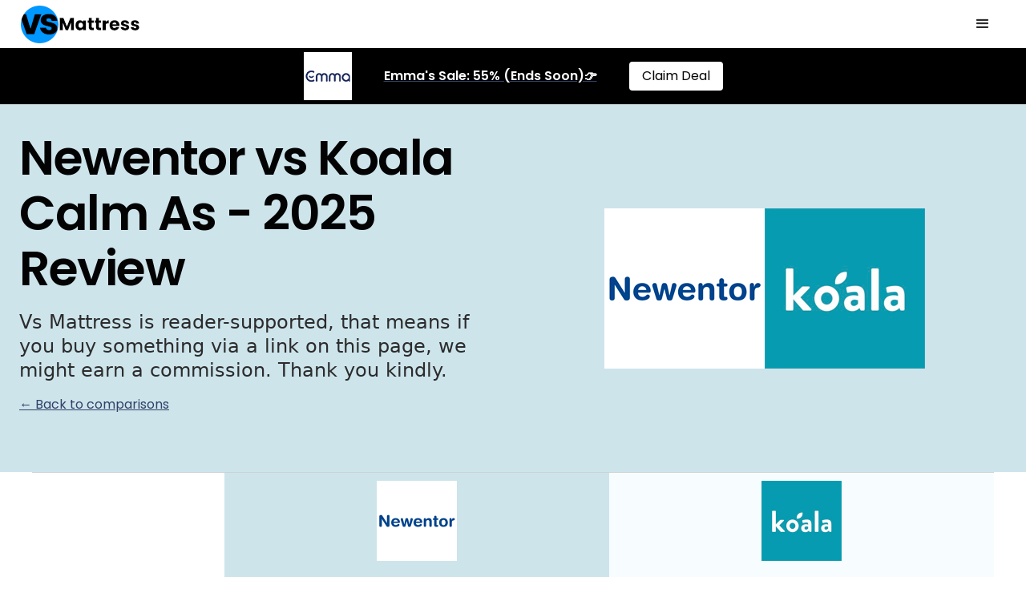

--- FILE ---
content_type: text/html
request_url: https://www.vsmattress.com/au/newentor-vs-koala-calm-as
body_size: 12636
content:
<!DOCTYPE html><!-- Last Published: Fri Apr 04 2025 13:17:54 GMT+0000 (Coordinated Universal Time) --><html data-wf-domain="www.vsmattress.com" data-wf-page="63daa1ddbdb095594a20a4d1" data-wf-site="607040d404f50895f1063cfa" lang="en" data-wf-collection="63daa1ddbdb095369020a47b" data-wf-item-slug="newentor-vs-koala-calm-as"><head><meta charset="utf-8"/><title>Newentor vs Koala Calm As - Mattress Comparison (2025)</title><meta content="Which one is best for you? Newentor or Koala Calm As - 2025 comparison by Vs Mattress" name="description"/><meta content="Newentor vs Koala Calm As - Mattress Comparison (2025)" property="og:title"/><meta content="Which one is best for you? Newentor or Koala Calm As - 2025 comparison by Vs Mattress" property="og:description"/><meta content="Newentor vs Koala Calm As - Mattress Comparison (2025)" property="twitter:title"/><meta content="Which one is best for you? Newentor or Koala Calm As - 2025 comparison by Vs Mattress" property="twitter:description"/><meta property="og:type" content="website"/><meta content="summary_large_image" name="twitter:card"/><meta content="width=device-width, initial-scale=1" name="viewport"/><link href="https://cdn.prod.website-files.com/607040d404f50895f1063cfa/css/vs-mattress.b132e75b3.min.css" rel="stylesheet" type="text/css"/><link href="https://fonts.googleapis.com" rel="preconnect"/><link href="https://fonts.gstatic.com" rel="preconnect" crossorigin="anonymous"/><script src="https://ajax.googleapis.com/ajax/libs/webfont/1.6.26/webfont.js" type="text/javascript"></script><script type="text/javascript">WebFont.load({  google: {    families: ["Poppins:regular,italic,600,600italic"]  }});</script><script type="text/javascript">!function(o,c){var n=c.documentElement,t=" w-mod-";n.className+=t+"js",("ontouchstart"in o||o.DocumentTouch&&c instanceof DocumentTouch)&&(n.className+=t+"touch")}(window,document);</script><link href="https://cdn.prod.website-files.com/607040d404f50895f1063cfa/607723d68c56505f9e3ece4f_vs%20mattress%20favicon.jpg" rel="shortcut icon" type="image/x-icon"/><link href="https://cdn.prod.website-files.com/607040d404f50895f1063cfa/60772426dbbbd31e805ab096_vs%20mattress%20webclip.jpg" rel="apple-touch-icon"/><link href="https://www.vsmattress.com/au/newentor-vs-koala-calm-as" rel="canonical"/><script async="" src="https://www.googletagmanager.com/gtag/js?id=UA-194672242-1"></script><script type="text/javascript">window.dataLayer = window.dataLayer || [];function gtag(){dataLayer.push(arguments);}gtag('js', new Date());gtag('config', 'UA-194672242-1', {'anonymize_ip': false});</script><script async="" src="https://www.googletagmanager.com/gtag/js?id=G-LXXSYC1FZX"></script><script type="text/javascript">window.dataLayer = window.dataLayer || [];function gtag(){dataLayer.push(arguments);}gtag('set', 'developer_id.dZGVlNj', true);gtag('js', new Date());gtag('config', 'G-LXXSYC1FZX');</script><link rel="alternate" href="https://www.vsmattress.com/" hreflang="en" />
<link rel="alternate" href="https://www.vsmattress.com/au/" hreflang="en-au" />
<link rel="alternate" href="https://www.vsmattress.com/mattress-review-au/" hreflang="en-au" />
<link rel="alternate" href="https://www.vsmattress.com/nz/" hreflang="en-nz" />
<link rel="alternate" href="https://www.vsmattress.com/mattress-review-nz/" hreflang="en-nz" />
<link rel="alternate" href="https://www.vsmattress.com/ie/" hreflang="en-ie" />
<link rel="alternate" href="https://www.vsmattress.com/mattress-review-ie/" hreflang="en-ie" />
<link rel="alternate" href="https://www.vsmattress.com/uk/" hreflang="en-gb" />
<link rel="alternate" href="https://www.vsmattress.com/mattress-review-uk/" hreflang="en-gb" />
<link rel="alternate" href="https://www.vsmattress.com/ca/" hreflang="en-ca" />
<link rel="alternate" href="https://www.vsmattress.com/mattress-review-ca/" hreflang="en-ca" />
<link rel="alternate" href="https://www.vsmattress.com/us/" hreflang="en-us" />
<link rel="alternate" href="https://www.vsmattress.com/mattress-review-us/" hreflang="en-us" />
<link rel="alternate" href="https://www.vsmattress.com/sg/" hreflang="en-sg" />
<link rel="alternate" href="https://www.vsmattress.com/mattress-review-sg/" hreflang="en-sg" />
<link rel="alternate" href="https://www.vsmattress.com/my/" hreflang="en-my" />
<link rel="alternate" href="https://www.vsmattress.com/mattress-review-my/" hreflang="en-my" />
<link rel="alternate" href="https://www.vsmattress.com/de/" hreflang="de-de" />
<link rel="alternate" href="https://www.vsmattress.com/hk/" hreflang="en-hk" />
<link rel="alternate" href="https://www.vsmattress.com/es/" hreflang="es-es" />
<link rel="alternate" href="https://www.vsmattress.com/it/" hreflang="it-it" />
<link rel="alternate" href="https://www.vsmattress.com/fr/" hreflang="fr-fr" />
<link rel="alternate" href="https://www.vsmattress.com/jp/" hreflang="en-jp" />
<link rel="alternate" href="https://www.vsmattress.com/br/" hreflang="pt-br" />

<script type="text/javascript" src="//geniuslinkcdn.com/snippet.min.js" defer></script>
<script type="text/javascript">
document.addEventListener("DOMContentLoaded", function() {
var tsid =139280;
Genius.amazon.convertLinks(tsid, true, "https://buy.geni.us"); });
</script><script type="text/javascript">window.__WEBFLOW_CURRENCY_SETTINGS = {"currencyCode":"USD","symbol":"$","decimal":".","fractionDigits":2,"group":",","template":"{{wf {\"path\":\"symbol\",\"type\":\"PlainText\"} }} {{wf {\"path\":\"amount\",\"type\":\"CommercePrice\"} }} {{wf {\"path\":\"currencyCode\",\"type\":\"PlainText\"} }}","hideDecimalForWholeNumbers":false};</script></head><body><div data-animation="default" class="background-color-body border-bottom-1px w-nav" data-easing2="ease" data-easing="ease" data-collapse="all" role="banner" data-no-scroll="1" data-duration="400" id="nav"><div class="container-1280 flex-row-middle w-container"><a href="/au" class="w-nav-brand"><img src="https://cdn.prod.website-files.com/607040d404f50895f1063cfa/6428220f2b8b8c20e8474110_Vs%20Mattress%20Logo.png" loading="eager" width="Auto" alt=""/></a><nav role="navigation" class="margin-left-auto w-nav-menu"><div class="menu-space"></div><div class="menu-wrapper"><div class="menu-wrapper-left"><a href="/au" class="nav-link">🇦🇺 Home</a><div class="menu-inner-left"><a href="/blog" class="menu-links">Blog</a><a href="/guides" class="menu-links">Guides</a><a href="/certification" class="menu-links">Mattresses with certifications</a></div></div><div class="menu-wrapper-middle"><div class="top-picks-wrapper"><div class="weight-bold">Top Picks 🏆</div><div class="w-dyn-list"><div role="list" class="w-dyn-items"><div role="listitem" class="menu-links w-dyn-item"><a rel="nofollow" href="http://geni.us/Koala-bed" target="_blank" class="link-bold-menu">Koala</a></div><div role="listitem" class="menu-links w-dyn-item"><a rel="nofollow" href="https://swiy.io/Emma" target="_blank" class="link-bold-menu">Emma</a></div><div role="listitem" class="menu-links w-dyn-item"><a rel="nofollow" href="https://swiy.io/Origin" target="_blank" class="link-bold-menu">Origin</a></div></div></div></div></div><div class="menu-wrapper-right"><div class="weight-bold">Popular Comparisons</div><div class="w-dyn-list"><div role="list" class="w-dyn-items"><div role="listitem" class="menu-links small w-dyn-item"><a href="/au/emma-comfort-vs-emma-diamond-hybrid">Emma Comfort vs Emma Diamond Hybrid</a></div><div role="listitem" class="menu-links small w-dyn-item"><a href="/au/emma-comfort-vs-koala">Emma Comfort vs Koala</a></div><div role="listitem" class="menu-links small w-dyn-item"><a href="/au/emma-diamond-hybrid-vs-sleeping-duck">Emma Diamond Hybrid vs Sleeping Duck</a></div><div role="listitem" class="menu-links small w-dyn-item"><a href="/au/koala-calm-as-vs-koala">Koala Calm As vs Koala</a></div><div role="listitem" class="menu-links small w-dyn-item"><a href="/au/koala-calm-as-vs-koala-soul-mate">Koala Calm As vs Koala Soul Mate</a></div><div role="listitem" class="menu-links small w-dyn-item"><a href="/au/koala-vs-ecosa">Koala vs Ecosa</a></div></div></div></div></div></nav><div class="margin-left-auto w-nav-button"><div class="w-icon-nav-menu"></div></div></div><div class="background-color-black ad"><div class="container-1280 flex-row-middle ad w-container"><a rel="nofollow" href="https://swiy.io/Emma-Diamond" target="_blank" class="link-block-6 w-inline-block"><img src="https://cdn.prod.website-files.com/607040d404f50895f1063cfa/6071f5947d7f7cfa67e3f32f_emma%20mattress%20logo.jpg" loading="lazy" alt="" class="image-11"/><div class="text-block-15">Emma&#x27;s Sale: 55% (Ends Soon)👉<br/></div></a><a rel="nofollow" href="https://swiy.io/Emma-Diamond" target="_blank" class="button ad w-button">Claim Deal</a></div></div></div><section class="section-in-base background-color-1"><div class="container-1280"><div class="grid-2-columns-content-centered"><div class="tablet-flex-column tablet-flex-align-center tablet-text-align-center tablet-margin-bottom-8"><div class="margin-bottom-10"><h1 class="text-4xl letters-tight">Newentor vs Koala Calm As - 2025 Review</h1><p class="text-medium mobile">Vs Mattress is reader-supported, that means if you buy something via a link on this page, we might earn a commission. Thank you kindly.<br/></p><a href="/au" class="link-2">← Back to comparisons</a></div></div><div><img src="https://cdn.prod.website-files.com/607040d404f50845b6063d01/642bfa5021ec5a3809080c04_62739289a22e45c57642b948_Newentor%2520logo.png" loading="lazy" alt="" class="logo"/><img src="https://cdn.prod.website-files.com/607040d404f50845b6063d01/642bfa5052000089ff62f43b_6076ba653105634bf626a93d_Koala%2520logo.jpeg" loading="lazy" alt="" class="logo"/></div></div></div></section><div class="compare-section"><div class="compare-div"><div id="w-node-c2e00900-e630-d794-a69f-b4d5a6abf4e6-4a20a4d1" class="inner-left top"><img loading="lazy" alt="" src="https://cdn.prod.website-files.com/607040d404f50845b6063d01/642bfa5021ec5a3809080c04_62739289a22e45c57642b948_Newentor%2520logo.png" class="brand-logo"/><div class="recommend w-condition-invisible"><div class="text-rec">Top<br/>Pick</div></div></div><div id="w-node-c2e00900-e630-d794-a69f-b4d5a6abf4ec-4a20a4d1" class="inner-right top"><img loading="lazy" alt="" src="https://cdn.prod.website-files.com/607040d404f50845b6063d01/642bfa5052000089ff62f43b_6076ba653105634bf626a93d_Koala%2520logo.jpeg" class="brand-logo"/><div class="recommend w-condition-invisible"><div class="text-rec">Top<br/>Pick</div></div></div></div><div class="compare-div top"><a rel="nofollow" id="w-node-_99879cb1-f548-ae5c-6f0b-fa4dd15c315b-4a20a4d1" href="https://geni.us/Koala-CA" target="_blank" class="link-top w-inline-block"><div id="w-node-_7311a7bc-eab0-6c54-bc30-f2af2a547822-4a20a4d1" class="inner-right small link"><h2 class="text-medium no-space top">Koala Calm As</h2></div><div class="recommend-2 mobile right w-condition-invisible"><div class="text-rec-2 mobile">Top<br/>Pick</div></div></a><a id="w-node-_429e871d-2db3-88b4-04b2-19aa2992781f-4a20a4d1" href="https://swiy.co/Newentor" target="_blank" class="link-top w-inline-block"><div class="inner-left small single"><h2 class="text-medium no-space top">Newentor Hesperis</h2><div class="recommend-2 mobile w-condition-invisible"><div class="text-rec-2 mobile">Top<br/>Pick</div></div></div></a></div><div class="compare-div"><div id="w-node-c2e00900-e630-d794-a69f-b4d5a6abf4f3-4a20a4d1" class="inner-left"><p class="text-align-center bold">Up to 50% Off</p><a href="https://swiy.co/Newentor" rel="nofollow" target="_blank" class="button w-button">Claim Deal</a></div><div id="w-node-c2e00900-e630-d794-a69f-b4d5a6abf4f8-4a20a4d1" class="inner-right"><p class="text-align-center bold">Get $100 off</p><a href="https://geni.us/Koala-CA" rel="nofollow" target="_blank" class="button w-button">Claim Deal</a></div></div><div class="column-break"><h2 class="h2"><strong>Essential</strong> Information</h2></div><div class="compare-div center"><div class="infro-wrapper"><div><strong>Mattress Type</strong><br/></div></div><div id="w-node-c2e00900-e630-d794-a69f-b4d5a6abf505-4a20a4d1" class="inner-left"><div>Memory Foam</div></div><div id="w-node-c2e00900-e630-d794-a69f-b4d5a6abf508-4a20a4d1" class="inner-right"><div>Foam</div></div></div><div class="compare-div center"><div class="infro-wrapper"><div><strong>Year Launched</strong><br/></div></div><div id="w-node-cae5e2ad-2441-9467-d31e-cf632f45f9c5-4a20a4d1" class="inner-left"><div>2021</div></div><div id="w-node-cae5e2ad-2441-9467-d31e-cf632f45f9c8-4a20a4d1" class="inner-right"><div>2022 (brand 2015)</div></div></div><div class="compare-div"><div class="infro-wrapper"><div><strong>Unique Points</strong><br/></div></div><div id="w-node-c2e00900-e630-d794-a69f-b4d5a6abf50f-4a20a4d1" class="inner-left"><div class="text w-richtext"><p>The <strong>Newentor Hesperis</strong> is a 4 layer mattress:</p><ul role="list"><li>Gel-Visco Memory Foam (4cm)</li><li>High-Density Q-Stretch Foam (2cm)</li><li>Highly Elastic Comfort Foam (16cm)</li><li>Encased in a Natural Coconut Cover</li></ul></div></div><div id="w-node-c2e00900-e630-d794-a69f-b4d5a6abf511-4a20a4d1" class="inner-right"><div class="text w-richtext"><p>3 zones of support and easily customisable firmness levels, you can be rest assured the <strong>Koala Calm As Mattress</strong> hits the spot every single night.</p><ul role="list"><li>COOLMAX® Sleep Surface Technology</li><li>Flippable Kloudcell™ Comfort</li><li>ZoneOut Transition Layer</li><li>NoPressure Adaptive Core</li><li>StayPut Edge Support</li></ul></div></div></div><div class="compare-div"><div id="w-node-c2e00900-e630-d794-a69f-b4d5a6abf574-4a20a4d1" class="inner-left full"><div style="padding-top:56.20608899297424%" class="w-video w-embed"><iframe class="embedly-embed" src="//cdn.embedly.com/widgets/media.html?src=https%3A%2F%2Fwww.youtube.com%2Fembed%2FN4hweWhERPw%3Ffeature%3Doembed&display_name=YouTube&url=https%3A%2F%2Fwww.youtube.com%2Fwatch%3Fv%3DN4hweWhERPw&image=https%3A%2F%2Fi.ytimg.com%2Fvi%2FN4hweWhERPw%2Fhqdefault.jpg&key=96f1f04c5f4143bcb0f2e68c87d65feb&type=text%2Fhtml&schema=youtube" width="854" height="480" scrolling="no" title="YouTube embed" frameborder="0" allow="autoplay; fullscreen" allowfullscreen="true"></iframe></div></div><div id="w-node-c2e00900-e630-d794-a69f-b4d5a6abf576-4a20a4d1" class="inner-right full"><div style="padding-top:56.20608899297424%" class="w-video w-embed"><iframe class="embedly-embed" src="//cdn.embedly.com/widgets/media.html?src=https%3A%2F%2Fwww.youtube.com%2Fembed%2FVmLLh4Nfh2M%3Ffeature%3Doembed&display_name=YouTube&url=https%3A%2F%2Fwww.youtube.com%2Fwatch%3Fv%3DVmLLh4Nfh2M&image=https%3A%2F%2Fi.ytimg.com%2Fvi%2FVmLLh4Nfh2M%2Fhqdefault.jpg&key=96f1f04c5f4143bcb0f2e68c87d65feb&type=text%2Fhtml&schema=youtube" width="854" height="480" scrolling="no" title="YouTube embed" frameborder="0" allow="autoplay; fullscreen" allowfullscreen="true"></iframe></div></div><div class="infro-wrapper price"><div><strong>Video</strong><br/></div></div></div><div class="firmness"><div class="column-break"><h2 class="h2">Firmness &amp; Feel</h2></div><div class="compare-div small"><div id="w-node-a50694d9-f196-13f7-07b4-da0c072055d0-4a20a4d1" class="inner-left"><img src="https://cdn.prod.website-files.com/607040d404f50895f1063cfa/60717f3ef3359e70eafac550_tick.svg" loading="lazy" alt="Green tick. It means Yes. It&#x27;s available and good.   " class="tick w-condition-invisible"/><img src="https://cdn.prod.website-files.com/607040d404f50895f1063cfa/646c8128f001423bc802ee08_Cross%20-%20(no%2C%20red).svg" loading="lazy" alt="Red Cross. It means No, not available. Not included.  " class="tick"/></div><div id="w-node-a50694d9-f196-13f7-07b4-da0c072055d3-4a20a4d1" class="inner-right"><img src="https://cdn.prod.website-files.com/607040d404f50895f1063cfa/60717f3ef3359e70eafac550_tick.svg" loading="lazy" alt="Green tick. It means Yes. It&#x27;s available and good.   " class="tick w-condition-invisible"/><img src="https://cdn.prod.website-files.com/607040d404f50895f1063cfa/646c8128f001423bc802ee08_Cross%20-%20(no%2C%20red).svg" loading="lazy" alt="Red Cross. It means No, not available. Not included.  " class="tick"/></div><div class="infro-wrapper price"><div><strong>Good Firmness Standard</strong><br/></div></div></div><div class="compare-div small"><div id="w-node-a50694d9-f196-13f7-07b4-da0c072055dc-4a20a4d1" class="inner-left"><img src="https://cdn.prod.website-files.com/607040d404f50895f1063cfa/60717f3ef3359e70eafac550_tick.svg" loading="lazy" alt="Green tick. It means Yes. It&#x27;s available and good.   " class="tick w-condition-invisible"/><img src="https://cdn.prod.website-files.com/607040d404f50895f1063cfa/646c8128f001423bc802ee08_Cross%20-%20(no%2C%20red).svg" loading="lazy" alt="Red Cross. It means No, not available. Not included.  " class="tick"/></div><div id="w-node-a50694d9-f196-13f7-07b4-da0c072055df-4a20a4d1" class="inner-right"><img src="https://cdn.prod.website-files.com/607040d404f50895f1063cfa/60717f3ef3359e70eafac550_tick.svg" loading="lazy" alt="Green tick. It means Yes. It&#x27;s available and good.   " class="tick w-condition-invisible"/><img src="https://cdn.prod.website-files.com/607040d404f50895f1063cfa/646c8128f001423bc802ee08_Cross%20-%20(no%2C%20red).svg" loading="lazy" alt="Red Cross. It means No, not available. Not included.  " class="tick"/></div><div class="infro-wrapper price"><div><strong>Select Your Firmness</strong><br/></div></div></div><div class="compare-div small"><div id="w-node-a50694d9-f196-13f7-07b4-da0c072055e8-4a20a4d1" class="inner-left"><img src="https://cdn.prod.website-files.com/607040d404f50895f1063cfa/60717f3ef3359e70eafac550_tick.svg" loading="lazy" alt="Green tick. It means Yes. It&#x27;s available and good.   " class="tick"/><img src="https://cdn.prod.website-files.com/607040d404f50895f1063cfa/646c8128f001423bc802ee08_Cross%20-%20(no%2C%20red).svg" loading="lazy" alt="Red Cross. It means No, not available. Not included.  " class="tick w-condition-invisible"/></div><div id="w-node-a50694d9-f196-13f7-07b4-da0c072055eb-4a20a4d1" class="inner-right"><img src="https://cdn.prod.website-files.com/607040d404f50895f1063cfa/60717f3ef3359e70eafac550_tick.svg" loading="lazy" alt="Green tick. It means Yes. It&#x27;s available and good.   " class="tick"/><img src="https://cdn.prod.website-files.com/607040d404f50895f1063cfa/646c8128f001423bc802ee08_Cross%20-%20(no%2C%20red).svg" loading="lazy" alt="Red Cross. It means No, not available. Not included.  " class="tick w-condition-invisible"/></div><div class="infro-wrapper price"><div><strong>Adjustable Firmness</strong><br/></div></div></div><div class="compare-div small"><div id="w-node-a50694d9-f196-13f7-07b4-da0c072055f4-4a20a4d1" class="inner-left"><img src="https://cdn.prod.website-files.com/607040d404f50895f1063cfa/60717f3ef3359e70eafac550_tick.svg" loading="lazy" alt="Green tick. It means Yes. It&#x27;s available and good.   " class="tick w-condition-invisible"/><img src="https://cdn.prod.website-files.com/607040d404f50895f1063cfa/646c8128f001423bc802ee08_Cross%20-%20(no%2C%20red).svg" loading="lazy" alt="Red Cross. It means No, not available. Not included.  " class="tick"/></div><div id="w-node-a50694d9-f196-13f7-07b4-da0c072055f7-4a20a4d1" class="inner-right"><img src="https://cdn.prod.website-files.com/607040d404f50895f1063cfa/60717f3ef3359e70eafac550_tick.svg" loading="lazy" alt="Green tick. It means Yes. It&#x27;s available and good.   " class="tick w-condition-invisible"/><img src="https://cdn.prod.website-files.com/607040d404f50895f1063cfa/646c8128f001423bc802ee08_Cross%20-%20(no%2C%20red).svg" loading="lazy" alt="Red Cross. It means No, not available. Not included.  " class="tick"/></div><div class="infro-wrapper price"><div><strong>Half-Half Firmness</strong><br/></div></div></div><div class="compare-div small"><div id="w-node-a50694d9-f196-13f7-07b4-da0c07205600-4a20a4d1" class="inner-left"><img src="https://cdn.prod.website-files.com/607040d404f50895f1063cfa/60717f3ef3359e70eafac550_tick.svg" loading="lazy" alt="Green tick. It means Yes. It&#x27;s available and good.   " class="tick w-condition-invisible"/><img src="https://cdn.prod.website-files.com/607040d404f50895f1063cfa/646c8128f001423bc802ee08_Cross%20-%20(no%2C%20red).svg" loading="lazy" alt="Red Cross. It means No, not available. Not included.  " class="tick"/></div><div id="w-node-a50694d9-f196-13f7-07b4-da0c07205603-4a20a4d1" class="inner-right"><img src="https://cdn.prod.website-files.com/607040d404f50895f1063cfa/60717f3ef3359e70eafac550_tick.svg" loading="lazy" alt="Green tick. It means Yes. It&#x27;s available and good.   " class="tick"/><img src="https://cdn.prod.website-files.com/607040d404f50895f1063cfa/646c8128f001423bc802ee08_Cross%20-%20(no%2C%20red).svg" loading="lazy" alt="Red Cross. It means No, not available. Not included.  " class="tick w-condition-invisible"/></div><div class="infro-wrapper price"><div><strong>Flippable / Reversible Firmness</strong><br/></div></div></div><div class="compare-div"><div class="infro-wrapper price"><div><strong>Firmness Info</strong><br/></div></div><div id="w-node-a50694d9-f196-13f7-07b4-da0c07205611-4a20a4d1" class="inner-left"><div class="w-richtext"><p>One mattress, three options! Easily change the firmness to one that&#x27;s perfect for you with this 3-layer adjustable memory foam design. You can reorder the internal foam layers to create a medium, medium-firm or firm mattress. The mattress is suitable for up to 160kg each side.</p></div></div><div id="w-node-a50694d9-f196-13f7-07b4-da0c07205614-4a20a4d1" class="inner-right"><div class="w-richtext"><p>The Koala Calm As mattress has a double-sided comfort layer that you access by unzipping the cover, and flip this layer over. You can choose between medium-firm support and firmer support. Koala recommend trying the medium-firm default side first. The Calm As mattress is the firmest, the Koala in the middle, and the Soul Mate is not quite as firm. The same order applies when using the softer side.</p></div></div></div></div><div class="column-break"><h2 class="h2">Certifications<br/></h2></div><div class="compare-div"><div class="infro-wrapper price"><div><strong>OEKO-TEX®</strong><br/></div></div><div id="w-node-c2e00900-e630-d794-a69f-b4d5a6abf558-4a20a4d1" class="inner-left"><img src="https://cdn.prod.website-files.com/607040d404f50895f1063cfa/6071837a3529212d3c44e9d6_oeko%20tex%20certification.jpg" loading="lazy" alt="" class="compare-image"/><img src="https://cdn.prod.website-files.com/607040d404f50895f1063cfa/646c8128f001423bc802ee08_Cross%20-%20(no%2C%20red).svg" loading="lazy" alt="Red Cross. It means No, not available. Not included.  " class="tick w-condition-invisible"/></div><div id="w-node-c2e00900-e630-d794-a69f-b4d5a6abf55d-4a20a4d1" class="inner-right"><img src="https://cdn.prod.website-files.com/607040d404f50895f1063cfa/6071837a3529212d3c44e9d6_oeko%20tex%20certification.jpg" loading="lazy" alt="" class="compare-image w-condition-invisible"/><img src="https://cdn.prod.website-files.com/607040d404f50895f1063cfa/646c8128f001423bc802ee08_Cross%20-%20(no%2C%20red).svg" loading="lazy" alt="Red Cross. It means No, not available. Not included.  " class="tick"/></div></div><div class="compare-div"><div id="w-node-c2e00900-e630-d794-a69f-b4d5a6abf563-4a20a4d1" class="inner-left"><img src="https://cdn.prod.website-files.com/607040d404f50895f1063cfa/6071837a8de34f7d8fa1eef7_certi%20PUR-US%20certifiation.jpg" loading="lazy" alt="" class="compare-image"/><img src="https://cdn.prod.website-files.com/607040d404f50895f1063cfa/646c8128f001423bc802ee08_Cross%20-%20(no%2C%20red).svg" loading="lazy" alt="Red Cross. It means No, not available. Not included.  " class="tick w-condition-invisible"/></div><div id="w-node-c2e00900-e630-d794-a69f-b4d5a6abf566-4a20a4d1" class="inner-right"><img src="https://cdn.prod.website-files.com/607040d404f50895f1063cfa/6071837a8de34f7d8fa1eef7_certi%20PUR-US%20certifiation.jpg" loading="lazy" alt="" class="compare-image"/><img src="https://cdn.prod.website-files.com/607040d404f50895f1063cfa/646c8128f001423bc802ee08_Cross%20-%20(no%2C%20red).svg" loading="lazy" alt="Red Cross. It means No, not available. Not included.  " class="tick w-condition-invisible"/></div><div class="infro-wrapper price"><div><strong>CertiPur-US®</strong><br/></div></div></div><div class="compare-div"><div id="w-node-c2e00900-e630-d794-a69f-b4d5a6abf56a-4a20a4d1" class="inner-left"><div class="w-dyn-bind-empty"></div></div><div id="w-node-c2e00900-e630-d794-a69f-b4d5a6abf56d-4a20a4d1" class="inner-right"><div class="w-condition-invisible w-dyn-bind-empty"></div></div><div class="infro-wrapper price"><div><strong>Other Certification Info</strong><br/></div></div></div><div class="column-break"><h2 class="h2">Pricing</h2></div><div class="compare-div small"><div class="infro-wrapper price"><div><strong>Single</strong><br/></div></div><div id="w-node-c2e00900-e630-d794-a69f-b4d5a6abf522-4a20a4d1" class="inner-left"><a rel="nofollow" href="https://swiy.co/Newentor" target="_blank" class="link-text w-inline-block"><div>$880</div></a></div><div id="w-node-c2e00900-e630-d794-a69f-b4d5a6abf524-4a20a4d1" class="inner-right"><a rel="nofollow" href="https://geni.us/Koala-CA" target="_blank" class="link-text w-inline-block"><div>$1,000</div></a></div></div><div class="compare-div small"><div class="infro-wrapper price"><div><strong>King single</strong><br/></div></div><div id="w-node-c2e00900-e630-d794-a69f-b4d5a6abf52a-4a20a4d1" class="inner-left"><a rel="nofollow" href="https://swiy.co/Newentor" target="_blank" class="link-text w-inline-block"><div>$980</div></a></div><div id="w-node-c2e00900-e630-d794-a69f-b4d5a6abf52c-4a20a4d1" class="inner-right"><a rel="nofollow" href="https://geni.us/Koala-CA" target="_blank" class="link-text w-inline-block"><div>$1,200</div></a></div></div><div class="compare-div small"><div class="infro-wrapper price"><div><strong>Double</strong><br/></div></div><div id="w-node-c2e00900-e630-d794-a69f-b4d5a6abf532-4a20a4d1" class="inner-left"><a rel="nofollow" href="https://swiy.co/Newentor" target="_blank" class="link-text w-inline-block"><div>$1,080</div></a></div><div id="w-node-c2e00900-e630-d794-a69f-b4d5a6abf534-4a20a4d1" class="inner-right"><a rel="nofollow" href="https://geni.us/Koala-CA" target="_blank" class="link-text w-inline-block"><div>$1,500</div></a></div></div><div class="compare-div small"><div class="infro-wrapper price"><div><strong>Queen</strong><br/></div></div><div id="w-node-c2e00900-e630-d794-a69f-b4d5a6abf53a-4a20a4d1" class="inner-left"><a rel="nofollow" href="https://swiy.co/Newentor" target="_blank" class="link-text w-inline-block"><div>$1,180</div></a></div><div id="w-node-c2e00900-e630-d794-a69f-b4d5a6abf53c-4a20a4d1" class="inner-right"><a rel="nofollow" href="https://geni.us/Koala-CA" target="_blank" class="link-text w-inline-block"><div>$1,700</div></a></div></div><div class="compare-div small"><div class="infro-wrapper price"><div><strong>King</strong><br/></div></div><div id="w-node-c2e00900-e630-d794-a69f-b4d5a6abf542-4a20a4d1" class="inner-left"><a rel="nofollow" href="https://swiy.co/Newentor" target="_blank" class="link-text w-inline-block"><div>$1,280</div></a></div><div id="w-node-c2e00900-e630-d794-a69f-b4d5a6abf544-4a20a4d1" class="inner-right"><a rel="nofollow" href="https://geni.us/Koala-CA" target="_blank" class="link-text w-inline-block"><div>$2,000</div></a></div></div><div class="compare-div small"><div id="w-node-_9dff6d89-5556-c7b9-81bc-6172996a715b-4a20a4d1" class="inner-left"><img src="https://cdn.prod.website-files.com/607040d404f50895f1063cfa/646c8128f001423bc802ee08_Cross%20-%20(no%2C%20red).svg" loading="lazy" alt="Red Cross. It means No, not available. Not included.  " class="tick w-condition-invisible"/><img src="https://cdn.prod.website-files.com/607040d404f50895f1063cfa/60717f3ef3359e70eafac550_tick.svg" loading="lazy" alt="Green tick. It means Yes. It&#x27;s available and good.   " class="tick"/></div><div id="w-node-_9dff6d89-5556-c7b9-81bc-6172996a715e-4a20a4d1" class="inner-right"><img src="https://cdn.prod.website-files.com/607040d404f50895f1063cfa/646c8128f001423bc802ee08_Cross%20-%20(no%2C%20red).svg" loading="lazy" alt="Red Cross. It means No, not available. Not included.  " class="tick w-condition-invisible"/><img src="https://cdn.prod.website-files.com/607040d404f50895f1063cfa/60717f3ef3359e70eafac550_tick.svg" loading="lazy" alt="Green tick. It means Yes. It&#x27;s available and good.   " class="tick"/></div><div class="infro-wrapper price"><div><strong>Pay Later</strong><br/></div></div></div><div class="compare-div"><div id="w-node-c2e00900-e630-d794-a69f-b4d5a6abf547-4a20a4d1" class="inner-left"><p class="bold">Up to 50% Off</p><a href="https://swiy.co/Newentor" rel="nofollow" target="_blank" class="button w-button">Claim Deal</a></div><div id="w-node-c2e00900-e630-d794-a69f-b4d5a6abf54c-4a20a4d1" class="inner-right"><p class="bold">Get $100 off</p><a href="https://geni.us/Koala-CA" rel="nofollow" target="_blank" class="button w-button">Claim Deal</a></div></div><div class="column-break"><h2 class="h2">Construction &amp; Materials</h2></div><div class="compare-div"><div class="infro-wrapper price"><div><strong>Image</strong><br/></div></div><div id="w-node-c2e00900-e630-d794-a69f-b4d5a6abf582-4a20a4d1" class="inner-left image"><a rel="nofollow" href="https://swiy.co/Newentor" target="_blank" class="w-inline-block"><img src="https://cdn.prod.website-files.com/607040d404f50845b6063d01/642bfa5021ec5a8a8f080c05_62739249ad1898358ee18788_Newentor%2520mattress.png" loading="lazy" alt="Newentor Hesperis"/></a></div><div id="w-node-c2e00900-e630-d794-a69f-b4d5a6abf584-4a20a4d1" class="inner-right image"><a rel="nofollow" href="https://geni.us/Koala-CA" target="_blank" class="w-inline-block"><img src="https://cdn.prod.website-files.com/607040d404f50845b6063d01/642bfa50520000e72a62f43c_61011b0ac0a4d66b5eeb0bc0_Koala%2520Calm%2520As%2520Mattress.jpeg" loading="lazy" alt="Koala Calm As"/></a></div></div><div class="compare-div"><div class="infro-wrapper price"><div><strong>Layers</strong><br/></div></div><div id="w-node-_7c82d5ae-9fce-ff30-f794-e1199a3a6b1f-4a20a4d1" class="inner-left"><div class="text">Gel-Visco Memory Foam (4cm), High-Density Q-Stretch Foam (2cm), Highly Elastic Comfort Foam (16cm)</div></div><div id="w-node-_7c82d5ae-9fce-ff30-f794-e1199a3a6b21-4a20a4d1" class="inner-right"><div class="text">Flippable Kloudcell™ Comfort, ZoneOut Transition Layer, NoPressure Adaptive Core</div></div></div><div class="compare-div"><div class="infro-wrapper price"><div><strong>Cover</strong><br/></div></div><div id="w-node-df156a88-1f79-cf13-8403-8efcb2682b27-4a20a4d1" class="inner-left"><div class="text">Coconut Cover - The natural fabric is OEKO-TEX certified coconut fiber skin-friendly fabric. Being both antibacterial and anti-mite, it can be used directly on the skin and purifies the sleeping environment.</div></div><div id="w-node-df156a88-1f79-cf13-8403-8efcb2682b2a-4a20a4d1" class="inner-right"><div class="text">Ultra cooling, our 7cm comfort layer made with COOLMAX® fibre has a 1cm quilted cover designed to help cool your body down with permanent moisture-wicking tech, making it easier to fall asleep faster. - 63% Polyester, 37% Polyester (COOLMAX® Fibre)</div></div></div><div class="compare-div small"><div id="w-node-_1572fbde-14d6-d049-fffa-3edef4a24342-4a20a4d1" class="inner-left"><img src="https://cdn.prod.website-files.com/607040d404f50895f1063cfa/646c8128f001423bc802ee08_Cross%20-%20(no%2C%20red).svg" loading="lazy" alt="Red Cross. It means No, not available. Not included.  " class="tick w-condition-invisible"/><img src="https://cdn.prod.website-files.com/607040d404f50895f1063cfa/60717f3ef3359e70eafac550_tick.svg" loading="lazy" alt="Green tick. It means Yes. It&#x27;s available and good.   " class="tick"/></div><div id="w-node-_1572fbde-14d6-d049-fffa-3edef4a24345-4a20a4d1" class="inner-right"><img src="https://cdn.prod.website-files.com/607040d404f50895f1063cfa/646c8128f001423bc802ee08_Cross%20-%20(no%2C%20red).svg" loading="lazy" alt="Red Cross. It means No, not available. Not included.  " class="tick"/><img src="https://cdn.prod.website-files.com/607040d404f50895f1063cfa/60717f3ef3359e70eafac550_tick.svg" loading="lazy" alt="Green tick. It means Yes. It&#x27;s available and good.   " class="tick w-condition-invisible"/></div><div class="infro-wrapper price"><div><strong>Machine-washable Cover</strong><br/></div></div></div><div class="compare-div small"><div id="w-node-a7c5fb29-e656-3ff2-4a45-32cb1a4e7f5a-4a20a4d1" class="inner-left"><img src="https://cdn.prod.website-files.com/607040d404f50895f1063cfa/646c8128f001423bc802ee08_Cross%20-%20(no%2C%20red).svg" loading="lazy" alt="Red Cross. It means No, not available. Not included.  " class="tick"/><img src="https://cdn.prod.website-files.com/607040d404f50895f1063cfa/60717f3ef3359e70eafac550_tick.svg" loading="lazy" alt="Green tick. It means Yes. It&#x27;s available and good.   " class="tick w-condition-invisible"/></div><div id="w-node-a7c5fb29-e656-3ff2-4a45-32cb1a4e7f5d-4a20a4d1" class="inner-right"><img src="https://cdn.prod.website-files.com/607040d404f50895f1063cfa/646c8128f001423bc802ee08_Cross%20-%20(no%2C%20red).svg" loading="lazy" alt="Red Cross. It means No, not available. Not included.  " class="tick"/><img src="https://cdn.prod.website-files.com/607040d404f50895f1063cfa/60717f3ef3359e70eafac550_tick.svg" loading="lazy" alt="Green tick. It means Yes. It&#x27;s available and good.   " class="tick w-condition-invisible"/></div><div class="infro-wrapper price"><div><strong>Ergonomic Handles</strong><br/></div></div></div><div class="compare-div"><div class="infro-wrapper price"><div><strong>Comfort</strong><br/></div></div><div id="w-node-c2e00900-e630-d794-a69f-b4d5a6abf58a-4a20a4d1" class="inner-left full"><div class="text">The three layers of memory foam shift and change the layers as preferred to achieve different levels of firmness. Combined with a zero-spring design, an extremely comfy and zero motion transfer mattress is here.</div></div><div id="w-node-c2e00900-e630-d794-a69f-b4d5a6abf58d-4a20a4d1" class="inner-right full"><div class="text">What might feel right to your mate, doesn&#x27;t feel right to you. That&#x27;s why we&#x27;ve created our double-sided comfort layer that gives you the choice between medium-firm support and firm support. Just unzip and flip it to find what works for you. Our customisable, double-sided Kloudcell™ comfort layer means you can choose what firmness level works for you. It comes in a medium-firm feel but if you’re on the lookout for something a little firmer, it&#x27;s as easy as unzipping and flipping the comfort layer.</div></div></div><div class="compare-div"><div class="infro-wrapper price"><div><strong>Support</strong><br/></div></div><div id="w-node-_7b213ca7-27ec-8451-c085-da41001f0f32-4a20a4d1" class="inner-left full"><div class="text">With an unique ergonomic cutting technique, this layer precisely supports the 7-zone pressure points of your body and keeps your spine relaxed in the most natural and healthy curve.</div></div><div id="w-node-_7b213ca7-27ec-8451-c085-da41001f0f35-4a20a4d1" class="inner-right full"><div class="text">Designed to take the pressure off, a high-density reactive layer with precision cut support zones helps to provide an ideal foundation for sleeping no matter what position you prefer. Known around our neck of the woods as StayPut Edge Support, but all you need to know about our super stable edges is that the chances of anyone sliding off the bed are slim to none.</div></div></div><div class="compare-div"><div class="infro-wrapper price"><div><strong>Manufactured in</strong><br/></div></div><div id="w-node-_1e703def-0e62-bda2-bb69-55f8b559ac11-4a20a4d1" class="inner-left"><div>-</div></div><div id="w-node-_1e703def-0e62-bda2-bb69-55f8b559ac14-4a20a4d1" class="inner-right"><div>China</div></div></div><div class="column-break"><h2 class="h2">Posts<br/></h2></div><div class="compare-div"><div class="infro-wrapper price"><div><strong>Interesting bedtime reading articles</strong><br/></div></div><div id="w-node-_0c1fc8dd-d5f7-f472-c309-c90114d30a6f-4a20a4d1" class="inner-left"><div rel="nofollow" class="text-small w-dyn-bind-empty w-richtext"></div></div><div id="w-node-_0c1fc8dd-d5f7-f472-c309-c90114d30a72-4a20a4d1" class="inner-right"><div rel="nofollow" class="text-small w-richtext"><p><strong>Koala&#x27;s Mission</strong></p><p>Koala supports 1% for the Planet, and many other charities, check them here...</p><p><a href="https://prf.hn/click/camref:1011liZjF/destination:https%3A%2F%2Fkoala.com%2Fen-au%2Fabout-us%2Four-mission" target="_blank">[Read more]</a></p></div></div></div><div class="size-and-weight"><div class="column-break"><h2 class="h2">Size &amp; Weight<br/></h2></div><div class="compare-div"><div class="infro-wrapper price"><div><strong>Available Sizes</strong><br/></div></div><div id="w-node-b090d0a5-aeea-d5bc-63b1-bb9b791948cc-4a20a4d1" class="inner-left"><div>Single, Long Single, King Single, Double, Queen, King, Super King</div></div><div id="w-node-b090d0a5-aeea-d5bc-63b1-bb9b791948cf-4a20a4d1" class="inner-right"><div>Single, King Single, Double, Queen, King</div></div></div><div class="compare-div"><div class="infro-wrapper price"><div><strong>Mattress Depth</strong><br/></div></div><div id="w-node-_4a96ccf5-1de4-2c30-4531-3e5fe4694591-4a20a4d1" class="inner-left"><div>18 cm</div></div><div id="w-node-_4a96ccf5-1de4-2c30-4531-3e5fe4694593-4a20a4d1" class="inner-right"><div>29 cm</div></div></div><div class="full-div _1"><div class="compare-div small size"><div class="infro-wrapper price"><div><strong>Single</strong><br/></div></div><div id="w-node-b090d0a5-aeea-d5bc-63b1-bb9b791948d9-4a20a4d1" class="inner-left"><img src="https://cdn.prod.website-files.com/607040d404f50895f1063cfa/60717f3ef3359e70eafac550_tick.svg" loading="lazy" alt="Green tick. It means Yes. It&#x27;s available and good.   " class="tick"/><img src="https://cdn.prod.website-files.com/607040d404f50895f1063cfa/646c8128f001423bc802ee08_Cross%20-%20(no%2C%20red).svg" loading="lazy" alt="Red Cross. It means No, not available. Not included.  " class="tick w-condition-invisible"/></div><div id="w-node-b090d0a5-aeea-d5bc-63b1-bb9b791948dc-4a20a4d1" class="inner-right"><img src="https://cdn.prod.website-files.com/607040d404f50895f1063cfa/60717f3ef3359e70eafac550_tick.svg" loading="lazy" alt="Green tick. It means Yes. It&#x27;s available and good.   " class="tick"/><img src="https://cdn.prod.website-files.com/607040d404f50895f1063cfa/646c8128f001423bc802ee08_Cross%20-%20(no%2C%20red).svg" loading="lazy" alt="Red Cross. It means No, not available. Not included.  " class="tick w-condition-invisible"/></div></div><div class="compare-div small size"><div class="infro-wrapper price"><div><strong>Single Weight (kg)</strong><br/></div></div><div id="w-node-b090d0a5-aeea-d5bc-63b1-bb9b791948f1-4a20a4d1" class="inner-left"><div class="text">14</div></div><div id="w-node-b090d0a5-aeea-d5bc-63b1-bb9b791948f4-4a20a4d1" class="inner-right"><div class="text">26</div></div></div></div><div class="full-div _2"><div class="compare-div small size"><div class="infro-wrapper price"><div><strong>King Single</strong><br/></div></div><div id="w-node-b090d0a5-aeea-d5bc-63b1-bb9b791948fe-4a20a4d1" class="inner-left"><img src="https://cdn.prod.website-files.com/607040d404f50895f1063cfa/646c8128f001423bc802ee08_Cross%20-%20(no%2C%20red).svg" loading="lazy" alt="Red Cross. It means No, not available. Not included.  " class="tick w-condition-invisible"/><img src="https://cdn.prod.website-files.com/607040d404f50895f1063cfa/60717f3ef3359e70eafac550_tick.svg" loading="lazy" alt="Green tick. It means Yes. It&#x27;s available and good.   " class="tick"/></div><div id="w-node-b090d0a5-aeea-d5bc-63b1-bb9b79194901-4a20a4d1" class="inner-right"><img src="https://cdn.prod.website-files.com/607040d404f50895f1063cfa/60717f3ef3359e70eafac550_tick.svg" loading="lazy" alt="Green tick. It means Yes. It&#x27;s available and good.   " class="tick"/><img src="https://cdn.prod.website-files.com/607040d404f50895f1063cfa/646c8128f001423bc802ee08_Cross%20-%20(no%2C%20red).svg" loading="lazy" alt="Red Cross. It means No, not available. Not included.  " class="tick w-condition-invisible"/></div></div><div class="compare-div small size"><div class="infro-wrapper price"><div><strong>King Single Weight (kg)</strong><br/></div></div><div id="w-node-b090d0a5-aeea-d5bc-63b1-bb9b79194916-4a20a4d1" class="inner-left"><div class="text">17</div></div><div id="w-node-b090d0a5-aeea-d5bc-63b1-bb9b79194919-4a20a4d1" class="inner-right"><div class="text">31</div></div></div></div><div class="full-div _1"><div class="compare-div small size"><div class="infro-wrapper price"><div><strong>Double</strong><br/></div></div><div id="w-node-b090d0a5-aeea-d5bc-63b1-bb9b79194923-4a20a4d1" class="inner-left"><img src="https://cdn.prod.website-files.com/607040d404f50895f1063cfa/60717f3ef3359e70eafac550_tick.svg" loading="lazy" alt="Green tick. It means Yes. It&#x27;s available and good.   " class="tick"/><img src="https://cdn.prod.website-files.com/607040d404f50895f1063cfa/646c8128f001423bc802ee08_Cross%20-%20(no%2C%20red).svg" loading="lazy" alt="Red Cross. It means No, not available. Not included.  " class="tick w-condition-invisible"/></div><div id="w-node-b090d0a5-aeea-d5bc-63b1-bb9b79194926-4a20a4d1" class="inner-right"><img src="https://cdn.prod.website-files.com/607040d404f50895f1063cfa/60717f3ef3359e70eafac550_tick.svg" loading="lazy" alt="Green tick. It means Yes. It&#x27;s available and good.   " class="tick"/><img src="https://cdn.prod.website-files.com/607040d404f50895f1063cfa/646c8128f001423bc802ee08_Cross%20-%20(no%2C%20red).svg" loading="lazy" alt="Red Cross. It means No, not available. Not included.  " class="tick w-condition-invisible"/></div></div><div class="compare-div small size"><div class="infro-wrapper price"><div><strong>Double Weight (kg)</strong><br/></div></div><div id="w-node-b090d0a5-aeea-d5bc-63b1-bb9b7919493b-4a20a4d1" class="inner-left"><div class="text">20</div></div><div id="w-node-b090d0a5-aeea-d5bc-63b1-bb9b7919493e-4a20a4d1" class="inner-right"><div class="text">37</div></div></div></div><div class="full-div _2"><div class="compare-div small size"><div class="infro-wrapper price"><div><strong>Queen</strong><br/></div></div><div id="w-node-d1be4305-2aec-9590-2d74-9c4d857ff1df-4a20a4d1" class="inner-left"><img src="https://cdn.prod.website-files.com/607040d404f50895f1063cfa/60717f3ef3359e70eafac550_tick.svg" loading="lazy" alt="Green tick. It means Yes. It&#x27;s available and good.   " class="tick"/><img src="https://cdn.prod.website-files.com/607040d404f50895f1063cfa/646c8128f001423bc802ee08_Cross%20-%20(no%2C%20red).svg" loading="lazy" alt="Red Cross. It means No, not available. Not included.  " class="tick w-condition-invisible"/></div><div id="w-node-d1be4305-2aec-9590-2d74-9c4d857ff1e2-4a20a4d1" class="inner-right"><img src="https://cdn.prod.website-files.com/607040d404f50895f1063cfa/60717f3ef3359e70eafac550_tick.svg" loading="lazy" alt="Green tick. It means Yes. It&#x27;s available and good.   " class="tick"/><img src="https://cdn.prod.website-files.com/607040d404f50895f1063cfa/646c8128f001423bc802ee08_Cross%20-%20(no%2C%20red).svg" loading="lazy" alt="Red Cross. It means No, not available. Not included.  " class="tick w-condition-invisible"/></div></div><div class="compare-div small size"><div class="infro-wrapper price"><div><strong>Queen Weight (kg)</strong><br/></div></div><div id="w-node-d1be4305-2aec-9590-2d74-9c4d857ff1f7-4a20a4d1" class="inner-left"><div class="text">24</div></div><div id="w-node-d1be4305-2aec-9590-2d74-9c4d857ff1fa-4a20a4d1" class="inner-right"><div class="text">44</div></div></div></div><div class="full-div _1"><div class="compare-div small size"><div class="infro-wrapper price"><div><strong>King</strong><br/></div></div><div id="w-node-_854dcc59-78c1-46f3-645f-38c8a1925e17-4a20a4d1" class="inner-left"><img src="https://cdn.prod.website-files.com/607040d404f50895f1063cfa/60717f3ef3359e70eafac550_tick.svg" loading="lazy" alt="Green tick. It means Yes. It&#x27;s available and good.   " class="tick"/><img src="https://cdn.prod.website-files.com/607040d404f50895f1063cfa/646c8128f001423bc802ee08_Cross%20-%20(no%2C%20red).svg" loading="lazy" alt="Red Cross. It means No, not available. Not included.  " class="tick w-condition-invisible"/></div><div id="w-node-_854dcc59-78c1-46f3-645f-38c8a1925e1a-4a20a4d1" class="inner-right"><img src="https://cdn.prod.website-files.com/607040d404f50895f1063cfa/60717f3ef3359e70eafac550_tick.svg" loading="lazy" alt="Green tick. It means Yes. It&#x27;s available and good.   " class="tick"/><img src="https://cdn.prod.website-files.com/607040d404f50895f1063cfa/646c8128f001423bc802ee08_Cross%20-%20(no%2C%20red).svg" loading="lazy" alt="Red Cross. It means No, not available. Not included.  " class="tick w-condition-invisible"/></div></div><div class="compare-div small size"><div class="infro-wrapper price"><div><strong>King Weight (kg)</strong><br/></div></div><div id="w-node-_854dcc59-78c1-46f3-645f-38c8a1925e2f-4a20a4d1" class="inner-left"><div class="text">28</div></div><div id="w-node-_854dcc59-78c1-46f3-645f-38c8a1925e32-4a20a4d1" class="inner-right"><div class="text">52</div></div></div></div><div class="full-div _2"><div class="compare-div small size"><div class="infro-wrapper price"><div><strong>Super King</strong><br/></div></div><div id="w-node-b090d0a5-aeea-d5bc-63b1-bb9b79194948-4a20a4d1" class="inner-left"><img src="https://cdn.prod.website-files.com/607040d404f50895f1063cfa/60717f3ef3359e70eafac550_tick.svg" loading="lazy" alt="Green tick. It means Yes. It&#x27;s available and good.   " class="tick"/><img src="https://cdn.prod.website-files.com/607040d404f50895f1063cfa/646c8128f001423bc802ee08_Cross%20-%20(no%2C%20red).svg" loading="lazy" alt="Red Cross. It means No, not available. Not included.  " class="tick w-condition-invisible"/></div><div id="w-node-b090d0a5-aeea-d5bc-63b1-bb9b7919494b-4a20a4d1" class="inner-right"><img src="https://cdn.prod.website-files.com/607040d404f50895f1063cfa/60717f3ef3359e70eafac550_tick.svg" loading="lazy" alt="Green tick. It means Yes. It&#x27;s available and good.   " class="tick w-condition-invisible"/><img src="https://cdn.prod.website-files.com/607040d404f50895f1063cfa/646c8128f001423bc802ee08_Cross%20-%20(no%2C%20red).svg" loading="lazy" alt="Red Cross. It means No, not available. Not included.  " class="tick"/></div></div><div class="compare-div small size"><div class="infro-wrapper price"><div><strong>Super King Weight (kg)</strong><br/></div></div><div id="w-node-b090d0a5-aeea-d5bc-63b1-bb9b79194960-4a20a4d1" class="inner-left"><div class="text">34.33</div></div><div id="w-node-b090d0a5-aeea-d5bc-63b1-bb9b79194963-4a20a4d1" class="inner-right"><div class="text w-dyn-bind-empty"></div></div></div></div></div><div class="faq"><div class="column-break"><h2 class="h2">FAQ<br/></h2></div><div id="w-node-_57a274e9-90d9-1d35-23b1-213edc10a7d9-4a20a4d1" class="div-faq"><div class="inner-left faq"><div data-hover="false" data-delay="0" class="dropdown-faq w-dropdown"><div class="dropdown-toggle-3 w-dropdown-toggle"><div class="w-icon-dropdown-toggle"></div><h3 class="text-dropdown">Is Newentor a good mattress?</h3></div><nav class="dropdown-list-3 w-dropdown-list"><div class="w-richtext"><p>Newentor mattresses have been commended for their balance of comfort and support. Their top comfort layers are typically certified as non-toxic, representing a commitment to safe and healthy sleeping environments. They have also offered a 120-night trial period, giving customers ample time to decide if the mattress is right for them. These factors, coupled with competitive pricing, make Newentor mattresses generally a good option.</p></div></nav></div><div data-hover="false" data-delay="0" class="dropdown-faq w-dropdown"><div class="dropdown-toggle-3 w-dropdown-toggle"><div class="w-icon-dropdown-toggle"></div><h3 class="text-dropdown">Is the Newentor Hesperis flippable?</h3></div><nav class="dropdown-list-3 w-dropdown-list"><div class="w-richtext"><p>While the entire Newentor Hesperis mattress is not designed to be flipped due to its base, it does offer a unique adjustable design feature. This feature allows you to customize the firmness of your mattress through a 3-layer adjustable memory foam system. By rearranging these layers, you can create the firmness level that best suits your personal comfort preference. This kind of design offers multiple sleep experiences within a single mattress, enhancing its versatility to meet a wide range of sleep needs.</p></div></nav></div><div data-hover="false" data-delay="0" class="dropdown-faq w-dropdown"><div class="dropdown-toggle-3 w-dropdown-toggle"><div class="w-icon-dropdown-toggle"></div><h3 class="text-dropdown">Is the Newentor Hesperis soft?</h3></div><nav class="dropdown-list-3 w-dropdown-list"><div class="w-richtext"><p>The Newentor Hesperis mattress features an adjustable design that allows you to choose from three different firmness levels. Depending on the arrangement of the 3-layer design, you can experience soft (degree of hardness 2), medium-firm (degree of hardness 3), or hard (degree of hardness 5) firmness. This design offers versatility and caters to a wide range of sleep preferences. Furthermore, with this range of firmness levels, the mattress is suitable for individuals weighing between 1 to 160kg. This makes it a good option for a wide array of body types. As always, individual comfort can vary, so it&#x27;s important to experiment with the different firmness levels to find the one that best suits your personal sleep preferences and needs.</p></div></nav></div></div><div class="inner-right faq"><div data-hover="false" data-delay="0" class="dropdown-faq w-dropdown"><div class="dropdown-toggle-3 w-dropdown-toggle"><div class="w-icon-dropdown-toggle"></div><h3 class="text-dropdown">Is Koala calm as worth it?</h3></div><nav class="dropdown-list-3 w-dropdown-list"><div class="w-richtext"><p>The Koala Calm As mattress, known for its comfort, support, and cooling features, is competitively priced and could be a worthwhile choice if it aligns with your sleep preferences and needs. However, individual comfort varies, so consider your personal sleeping habits and any physical conditions before purchasing.</p></div></nav></div><div data-hover="false" data-delay="0" class="dropdown-faq w-dropdown"><div class="dropdown-toggle-3 w-dropdown-toggle"><div class="w-icon-dropdown-toggle"></div><h3 class="text-dropdown">How long will a koala mattress last?</h3></div><nav class="dropdown-list-3 w-dropdown-list"><div class="w-richtext"><p>While it&#x27;s challenging to provide an exact lifespan for the Koala Calm As mattress since it&#x27;s a relatively new product, we can look at general guidelines and the quality of its construction. Mattresses typically last between 7-10 years, with high-quality ones potentially exceeding this range. The Koala Calm As mattress has been recognized for its quality, receiving the &#x27;Product of the Year&#x27; award in the mattress category for 2022 and being CHOICE® recommended. It&#x27;s a well-constructed product that should provide good durability, but actual lifespan can vary depending on factors such as usage and care. Regular rotation, for instance, can help extend the life of a mattress.</p></div></nav></div><div data-hover="false" data-delay="0" class="dropdown-faq w-dropdown"><div class="dropdown-toggle-3 w-dropdown-toggle"><div class="w-icon-dropdown-toggle"></div><h3 class="text-dropdown">Can the Koala Calm as mattress go on slats?</h3></div><nav class="dropdown-list-3 w-dropdown-list"><div class="w-richtext"><p>Yes, the Koala Calm As mattress can be placed on slatted bed frames. However, it&#x27;s important to ensure that the slats are not too far apart. As a general rule, the gap between slats should be no more than 3 inches (or about 7.6 cm) to provide adequate support and prevent sagging. If the slats are too far apart, it may affect the mattress&#x27;s support and potentially its lifespan. Always make sure your bed frame is in good condition and provides sufficient support for your mattress.</p></div></nav></div></div></div></div><div class="column-break"><h2 class="h2">Trial &amp; Warranty<br/></h2></div><div class="compare-div"><div class="infro-wrapper price"><div><strong>Free Trial</strong><br/></div></div><div id="w-node-c2e00900-e630-d794-a69f-b4d5a6abf5ab-4a20a4d1" class="inner-left"><img src="https://cdn.prod.website-files.com/607040d404f50895f1063cfa/646c8128f001423bc802ee08_Cross%20-%20(no%2C%20red).svg" loading="lazy" alt="Red Cross. It means No, not available. Not included.  " class="tick w-condition-invisible"/><img src="https://cdn.prod.website-files.com/607040d404f50895f1063cfa/60717f3ef3359e70eafac550_tick.svg" loading="lazy" alt="Green tick. It means Yes. It&#x27;s available and good.   " class="tick"/></div><div id="w-node-c2e00900-e630-d794-a69f-b4d5a6abf5ae-4a20a4d1" class="inner-right"><img src="https://cdn.prod.website-files.com/607040d404f50895f1063cfa/60717f3ef3359e70eafac550_tick.svg" loading="lazy" alt="Green tick. It means Yes. It&#x27;s available and good.   " class="tick"/><img src="https://cdn.prod.website-files.com/607040d404f50895f1063cfa/646c8128f001423bc802ee08_Cross%20-%20(no%2C%20red).svg" loading="lazy" alt="Red Cross. It means No, not available. Not included.  " class="tick w-condition-invisible"/></div></div><div class="compare-div"><div class="infro-wrapper price"><div><strong>Sleep Trial (Nights)</strong><br/></div></div><div id="w-node-_122578ef-c986-fd03-9eb0-d53ecda994a3-4a20a4d1" class="inner-left"><div>120</div></div><div id="w-node-_122578ef-c986-fd03-9eb0-d53ecda994a5-4a20a4d1" class="inner-right"><div>120</div></div></div><div class="compare-div"><div class="infro-wrapper price"><div><strong>Warranty (Years)</strong><br/></div></div><div id="w-node-e3a75356-1e38-42b8-5116-6ebca21294e1-4a20a4d1" class="inner-left"><div>10</div></div><div id="w-node-e3a75356-1e38-42b8-5116-6ebca21294e4-4a20a4d1" class="inner-right"><div>10</div></div></div><div class="compare-div"><div class="infro-wrapper price"><div><strong>Free Shipping</strong><br/></div></div><div id="w-node-c2e00900-e630-d794-a69f-b4d5a6abf5bf-4a20a4d1" class="inner-left"><img src="https://cdn.prod.website-files.com/607040d404f50895f1063cfa/60717f3ef3359e70eafac550_tick.svg" loading="lazy" alt="Green tick. It means Yes. It&#x27;s available and good.   " class="tick"/></div><div id="w-node-c2e00900-e630-d794-a69f-b4d5a6abf5c2-4a20a4d1" class="inner-right"><img src="https://cdn.prod.website-files.com/607040d404f50895f1063cfa/60717f3ef3359e70eafac550_tick.svg" loading="lazy" alt="Green tick. It means Yes. It&#x27;s available and good.   " class="tick"/></div></div><div class="compare-div"><div class="infro-wrapper price"><div><strong>Free Returns</strong><br/></div></div><div id="w-node-c2e00900-e630-d794-a69f-b4d5a6abf5c9-4a20a4d1" class="inner-left"><div>Yes</div></div><div id="w-node-c2e00900-e630-d794-a69f-b4d5a6abf5cc-4a20a4d1" class="inner-right"><div>Yes</div></div></div><div class="compare-div"><div id="w-node-c2e00900-e630-d794-a69f-b4d5a6abf5d0-4a20a4d1" class="inner-left"><a href="https://swiy.co/Newentor" rel="nofollow" class="button-secondary w-button">Find Out More</a></div><div id="w-node-c2e00900-e630-d794-a69f-b4d5a6abf5d3-4a20a4d1" class="inner-right"><a href="https://geni.us/Koala-CA" rel="nofollow" target="_blank" class="button-secondary w-button">Find Out More</a></div></div><div class="column-break"><h2 class="h2">Delivery<br/></h2></div><div class="compare-div"><div class="infro-wrapper price"><div><strong>Delivery Info</strong><br/></div></div><div id="w-node-_9fc8452b-cf4c-b9d7-2399-8c9e681b3767-4a20a4d1" class="inner-left"><div class="text w-richtext"><p>The Hesperis has a estimated delivery time of 2 - 7 Business Days</p></div></div><div id="w-node-_9fc8452b-cf4c-b9d7-2399-8c9e681b376a-4a20a4d1" class="inner-right"><div class="text w-richtext"><p>We offer free 4 hour delivery in Sydney, Melbourne, Brisbane, Perth and Adelaide. Everywhere else, delivery is still fast and free.</p></div></div></div><div class="column-break"><h2 class="h2">Related Comparisons<br/></h2></div><div class="compare-div"><div id="w-node-c2e00900-e630-d794-a69f-b4d5a6abf5db-4a20a4d1" class="inner-left"><div data-hover="false" data-delay="0" class="w-dropdown"><div class="dropdown-toggle-3 w-dropdown-toggle"><div class="w-icon-dropdown-toggle"></div><div class="text-dropdown bottom">Show Comparisons</div></div><nav class="dropdown-list-3 w-dropdown-list"><div class="w-dyn-list"><div role="list" class="w-dyn-items"><div role="listitem" class="w-dyn-item"><a href="/au/emma-zero-gravity-vs-newentor" class="text-small">Emma Zero Gravity vs Newentor</a></div><div role="listitem" class="w-dyn-item"><a href="/au/sealy-posturepedic-vs-newentor" class="text-small">Sealy Posturepedic vs Newentor</a></div><div role="listitem" class="w-dyn-item"><a href="/au/emma-comfort-premium-vs-newentor" class="text-small">Emma Comfort Premium vs Newentor</a></div><div role="listitem" class="w-dyn-item"><a href="/au/newentor-hybrid-vs-newentor" class="text-small">Newentor Hybrid vs Newentor</a></div><div role="listitem" class="w-dyn-item"><a href="/au/newentor-vs-pure" class="text-small">Newentor vs Pure</a></div><div role="listitem" class="w-dyn-item"><a href="/au/newentor-vs-vital" class="text-small">Newentor vs Vital</a></div><div role="listitem" class="w-dyn-item"><a href="/au/newentor-vs-emma" class="text-small">Newentor vs Emma</a></div><div role="listitem" class="w-dyn-item"><a href="/au/newentor-vs-origin" class="text-small">Newentor vs Origin</a></div><div role="listitem" class="w-dyn-item"><a href="/au/newentor-vs-noa-luxe" class="text-small">Newentor vs Noa Luxe</a></div><div role="listitem" class="w-dyn-item"><a href="/au/newentor-vs-onebed" class="text-small">Newentor vs Onebed</a></div><div role="listitem" class="w-dyn-item"><a href="/au/newentor-vs-ergoflex" class="text-small">Newentor vs Ergoflex</a></div><div role="listitem" class="w-dyn-item"><a href="/au/newentor-vs-eva" class="text-small">Newentor vs Eva</a></div><div role="listitem" class="w-dyn-item"><a href="/au/newentor-vs-ecosa" class="text-small">Newentor vs Ecosa</a></div><div role="listitem" class="w-dyn-item"><a href="/au/newentor-vs-happysleep" class="text-small">Newentor vs Happysleep</a></div><div role="listitem" class="w-dyn-item"><a href="/au/newentor-vs-sleeping-duck" class="text-small">Newentor vs Sleeping Duck</a></div><div role="listitem" class="w-dyn-item"><a href="/au/newentor-vs-macoda" class="text-small">Newentor vs Macoda</a></div><div role="listitem" class="w-dyn-item"><a href="/au/newentor-vs-koala" class="text-small">Newentor vs Koala</a></div><div role="listitem" class="w-dyn-item"><a href="/au/newentor-vs-noa" class="text-small">Newentor vs Noa</a></div><div role="listitem" class="w-dyn-item"><a href="/au/newentor-vs-canningvale-sogni-doro" class="text-small">Newentor vs Canningvale Sogni Doro</a></div><div role="listitem" class="w-dyn-item"><a href="/au/newentor-vs-noa-lite" class="text-small">Newentor vs Noa Lite</a></div><div role="listitem" class="w-dyn-item"><a href="/au/newentor-vs-sleep-republic" class="text-small">Newentor vs Sleep Republic</a></div><div role="listitem" class="w-dyn-item"><a href="/au/newentor-vs-peacelily" class="text-small">Newentor vs Peacelily</a></div><div role="listitem" class="w-dyn-item"><a href="/au/newentor-vs-zinus-icoil" class="text-small">Newentor vs Zinus iCoil</a></div><div role="listitem" class="w-dyn-item"><a href="/au/newentor-vs-emma-diamond-hybrid" class="text-small">Newentor vs Emma Diamond Hybrid</a></div><div role="listitem" class="w-dyn-item"><a href="/au/newentor-vs-onebed-essential" class="text-small">Newentor vs Onebed Essential</a></div><div role="listitem" class="w-dyn-item"><a href="/au/newentor-vs-onebed-x" class="text-small">Newentor vs Onebed X</a></div><div role="listitem" class="w-dyn-item"><a href="/au/newentor-vs-emma-comfort" class="text-small">Newentor vs Emma Comfort</a></div><div role="listitem" class="w-dyn-item"><a href="/au/newentor-vs-koala-soul-mate" class="text-small">Newentor vs Koala Soul Mate</a></div><div role="listitem" class="w-dyn-item"><a href="/au/newentor-vs-signature" class="text-small">Newentor vs Signature</a></div><div role="listitem" class="w-dyn-item"><a href="/au/newentor-vs-premiere" class="text-small">Newentor vs Premiere</a></div><div role="listitem" class="w-dyn-item"><a href="/au/newentor-vs-essential" class="text-small">Newentor vs Essential</a></div></div></div></nav></div></div><div id="w-node-c2e00900-e630-d794-a69f-b4d5a6abf5dd-4a20a4d1" class="inner-right"><div data-hover="false" data-delay="0" class="w-dropdown"><div class="dropdown-toggle-3 w-dropdown-toggle"><div class="w-icon-dropdown-toggle"></div><div class="text-dropdown bottom">Show Comparisons</div></div><nav class="dropdown-list-3 w-dropdown-list"><div class="w-dyn-list"><div role="list" class="w-dyn-items"><div role="listitem" class="w-dyn-item"><a href="/au/emma-zero-gravity-vs-koala-calm-as" class="text-small">Emma Zero Gravity vs Koala Calm As</a></div><div role="listitem" class="w-dyn-item"><a href="/au/sealy-posturepedic-vs-koala-calm-as" class="text-small">Sealy Posturepedic vs Koala Calm As</a></div><div role="listitem" class="w-dyn-item"><a href="/au/emma-comfort-premium-vs-koala-calm-as" class="text-small">Emma Comfort Premium vs Koala Calm As</a></div><div role="listitem" class="w-dyn-item"><a href="/au/newentor-hybrid-vs-koala-calm-as" class="text-small">Newentor Hybrid vs Koala Calm As</a></div><div role="listitem" class="w-dyn-item"><a href="/au/essential-vs-koala-calm-as" class="text-small">Essential vs Koala Calm As</a></div><div role="listitem" class="w-dyn-item"><a href="/au/premiere-vs-koala-calm-as" class="text-small">Premiere vs Koala Calm As</a></div><div role="listitem" class="w-dyn-item"><a href="/au/signature-vs-koala-calm-as" class="text-small">Signature vs Koala Calm As</a></div><div role="listitem" class="w-dyn-item"><a href="/au/koala-calm-as-vs-origin" class="text-small">Koala Calm As vs Origin</a></div><div role="listitem" class="w-dyn-item"><a href="/au/koala-calm-as-vs-emma" class="text-small">Koala Calm As vs Emma</a></div><div role="listitem" class="w-dyn-item"><a href="/au/koala-calm-as-vs-noa-luxe" class="text-small">Koala Calm As vs Noa Luxe</a></div><div role="listitem" class="w-dyn-item"><a href="/au/koala-calm-as-vs-onebed" class="text-small">Koala Calm As vs Onebed</a></div><div role="listitem" class="w-dyn-item"><a href="/au/koala-calm-as-vs-koala" class="text-small">Koala Calm As vs Koala</a></div><div role="listitem" class="w-dyn-item"><a href="/au/koala-calm-as-vs-eva" class="text-small">Koala Calm As vs Eva</a></div><div role="listitem" class="w-dyn-item"><a href="/au/koala-calm-as-vs-ergoflex" class="text-small">Koala Calm As vs Ergoflex</a></div><div role="listitem" class="w-dyn-item"><a href="/au/koala-calm-as-vs-ecosa" class="text-small">Koala Calm As vs Ecosa</a></div><div role="listitem" class="w-dyn-item"><a href="/au/koala-calm-as-vs-happysleep" class="text-small">Koala Calm As vs Happysleep</a></div><div role="listitem" class="w-dyn-item"><a href="/au/koala-calm-as-vs-sleeping-duck" class="text-small">Koala Calm As vs Sleeping Duck</a></div><div role="listitem" class="w-dyn-item"><a href="/au/koala-calm-as-vs-noa-lite" class="text-small">Koala Calm As vs Noa Lite</a></div><div role="listitem" class="w-dyn-item"><a href="/au/koala-calm-as-vs-macoda" class="text-small">Koala Calm As vs Macoda</a></div><div role="listitem" class="w-dyn-item"><a href="/au/koala-calm-as-vs-canningvale-sogni-doro" class="text-small">Koala Calm As vs Canningvale Sogni Doro</a></div><div role="listitem" class="w-dyn-item"><a href="/au/koala-calm-as-vs-noa" class="text-small">Koala Calm As vs Noa</a></div><div role="listitem" class="w-dyn-item"><a href="/au/koala-calm-as-vs-peacelily" class="text-small">Koala Calm As vs Peacelily</a></div><div role="listitem" class="w-dyn-item"><a href="/au/koala-calm-as-vs-zinus-icoil" class="text-small">Koala Calm As vs Zinus iCoil</a></div><div role="listitem" class="w-dyn-item"><a href="/au/koala-calm-as-vs-sleep-republic" class="text-small">Koala Calm As vs Sleep Republic</a></div><div role="listitem" class="w-dyn-item"><a href="/au/koala-calm-as-vs-emma-diamond-hybrid" class="text-small">Koala Calm As vs Emma Diamond Hybrid</a></div><div role="listitem" class="w-dyn-item"><a href="/au/koala-calm-as-vs-onebed-x" class="text-small">Koala Calm As vs Onebed X</a></div><div role="listitem" class="w-dyn-item"><a href="/au/koala-calm-as-vs-onebed-essential" class="text-small">Koala Calm As vs Onebed Essential</a></div><div role="listitem" class="w-dyn-item"><a href="/au/koala-calm-as-vs-emma-comfort" class="text-small">Koala Calm As vs Emma Comfort</a></div><div role="listitem" class="w-dyn-item"><a href="/au/koala-calm-as-vs-koala-soul-mate" class="text-small">Koala Calm As vs Koala Soul Mate</a></div><div role="listitem" class="w-dyn-item"><a href="/au/pure-vs-koala-calm-as" class="text-small">Pure vs Koala Calm As</a></div><div role="listitem" class="w-dyn-item"><a href="/au/vital-vs-koala-calm-as" class="text-small">Vital vs Koala Calm As</a></div></div></div></nav></div></div></div></div><div class="container-1140"><p>Thank you for checking out this Newentor vs Koala Calm As mattress comparison. We have tried to compare all the necessary information to help you choose which mattress is the most suitable for you.</p></div><footer class="padding-y-4 border-top-1px"><div class="padding-y-10 background-color-2"><div class="container-1280 flex-wrap"><footer class="flex-space-between flex-wrap"><div class="div-block-11"><a href="/" class="w-inline-block"><div class="vs-mattress-logo">. vs mattress</div></a><div class="text-small margin-top-1">All Rights Reserved.</div><a href="/blog" class="text-small margin-top-1">Blog</a><a href="/guides" class="text-small margin-top-1">Guides</a><a href="/contact" class="text-small margin-top-1">Get In Touch</a><a href="/cookie-policy" class="text-small margin-top-1">Cookie &amp; Privacy Policy</a></div><div class="flex-align-start tablet-padding-top-4"><div class="margin-right-10 margin-top-10"><div class="text-color-headings">America<br/></div><div class="text-small margin-top-3"><a href="/us">United States 🇺🇸 <br/></a></div><div class="text-small margin-top-3"><a href="/ca">Canada 🇨🇦<br/></a></div><div class="text-small margin-top-3"><a href="/mx">Mexico 🇲🇽<br/></a></div></div><div class="margin-right-10 margin-top-10"><div class="text-color-headings">Asia<br/></div><div class="text-small margin-top-3"><a href="/sg">Singapore 🇸🇬<br/></a></div><div class="text-small margin-top-3"><a href="/hk">Hong Kong 🇭🇰<br/></a></div><div class="text-small margin-top-3"><a href="/my">Malaysia 🇲🇾<br/></a></div></div><div class="margin-right-10 margin-top-10"><div class="text-color-headings">Europe<br/></div><div class="text-small margin-top-3"><a href="/uk">United Kingdom 🇬🇧<br/></a></div><div class="text-small margin-top-3"><a href="/ie">Ireland 🇮🇪<br/></a></div><div class="text-small margin-top-3"><a href="/de">Germany 🇩🇪<br/></a></div><div class="text-small margin-top-3"><a href="/fr">France 🇫🇷<br/></a></div><div class="text-small margin-top-3"><a href="/es">Spain 🇪🇸<br/></a></div></div><div class="margin-right-10 margin-top-10"><div class="text-color-headings">Oceania<br/></div><div class="text-small margin-top-3"><a href="/au">Australia 🇦🇺<br/></a></div><div class="text-small margin-top-3"><a href="/nz">New Zealand 🇳🇿 <br/></a></div></div></div></footer></div></div><div class="container-1280 margin-top-4"><div class="flex-space-between"><div class="text-small">Copyright © 2023 Vs Mattress</div></div></div></footer><script src="https://d3e54v103j8qbb.cloudfront.net/js/jquery-3.5.1.min.dc5e7f18c8.js?site=607040d404f50895f1063cfa" type="text/javascript" integrity="sha256-9/aliU8dGd2tb6OSsuzixeV4y/faTqgFtohetphbbj0=" crossorigin="anonymous"></script><script src="https://cdn.prod.website-files.com/607040d404f50895f1063cfa/js/vs-mattress.schunk.047a42b3dd17d18a.js" type="text/javascript"></script><script src="https://cdn.prod.website-files.com/607040d404f50895f1063cfa/js/vs-mattress.aa84902d.3b5594dac2c6033c.js" type="text/javascript"></script><script type="text/javascript" src="https://s.skimresources.com/js/165292X1660210.skimlinks.js"></script></body></html>

--- FILE ---
content_type: text/css
request_url: https://cdn.prod.website-files.com/607040d404f50895f1063cfa/css/vs-mattress.b132e75b3.min.css
body_size: 38795
content:
html{-webkit-text-size-adjust:100%;-ms-text-size-adjust:100%;font-family:sans-serif}body{margin:0}article,aside,details,figcaption,figure,footer,header,hgroup,main,menu,nav,section,summary{display:block}audio,canvas,progress,video{vertical-align:baseline;display:inline-block}audio:not([controls]){height:0;display:none}[hidden],template{display:none}a{background-color:#0000}a:active,a:hover{outline:0}abbr[title]{border-bottom:1px dotted}b,strong{font-weight:700}dfn{font-style:italic}h1{margin:.67em 0;font-size:2em}mark{color:#000;background:#ff0}small{font-size:80%}sub,sup{vertical-align:baseline;font-size:75%;line-height:0;position:relative}sup{top:-.5em}sub{bottom:-.25em}img{border:0}svg:not(:root){overflow:hidden}hr{box-sizing:content-box;height:0}pre{overflow:auto}code,kbd,pre,samp{font-family:monospace;font-size:1em}button,input,optgroup,select,textarea{color:inherit;font:inherit;margin:0}button{overflow:visible}button,select{text-transform:none}button,html input[type=button],input[type=reset]{-webkit-appearance:button;cursor:pointer}button[disabled],html input[disabled]{cursor:default}button::-moz-focus-inner,input::-moz-focus-inner{border:0;padding:0}input{line-height:normal}input[type=checkbox],input[type=radio]{box-sizing:border-box;padding:0}input[type=number]::-webkit-inner-spin-button,input[type=number]::-webkit-outer-spin-button{height:auto}input[type=search]{-webkit-appearance:none}input[type=search]::-webkit-search-cancel-button,input[type=search]::-webkit-search-decoration{-webkit-appearance:none}legend{border:0;padding:0}textarea{overflow:auto}optgroup{font-weight:700}table{border-collapse:collapse;border-spacing:0}td,th{padding:0}@font-face{font-family:webflow-icons;src:url([data-uri])format("truetype");font-weight:400;font-style:normal}[class^=w-icon-],[class*=\ w-icon-]{speak:none;font-variant:normal;text-transform:none;-webkit-font-smoothing:antialiased;-moz-osx-font-smoothing:grayscale;font-style:normal;font-weight:400;line-height:1;font-family:webflow-icons!important}.w-icon-slider-right:before{content:""}.w-icon-slider-left:before{content:""}.w-icon-nav-menu:before{content:""}.w-icon-arrow-down:before,.w-icon-dropdown-toggle:before{content:""}.w-icon-file-upload-remove:before{content:""}.w-icon-file-upload-icon:before{content:""}*{box-sizing:border-box}html{height:100%}body{color:#333;background-color:#fff;min-height:100%;margin:0;font-family:Arial,sans-serif;font-size:14px;line-height:20px}img{vertical-align:middle;max-width:100%;display:inline-block}html.w-mod-touch *{background-attachment:scroll!important}.w-block{display:block}.w-inline-block{max-width:100%;display:inline-block}.w-clearfix:before,.w-clearfix:after{content:" ";grid-area:1/1/2/2;display:table}.w-clearfix:after{clear:both}.w-hidden{display:none}.w-button{color:#fff;line-height:inherit;cursor:pointer;background-color:#3898ec;border:0;border-radius:0;padding:9px 15px;text-decoration:none;display:inline-block}input.w-button{-webkit-appearance:button}html[data-w-dynpage] [data-w-cloak]{color:#0000!important}.w-code-block{margin:unset}pre.w-code-block code{all:inherit}.w-optimization{display:contents}.w-webflow-badge,.w-webflow-badge>img{box-sizing:unset;width:unset;height:unset;max-height:unset;max-width:unset;min-height:unset;min-width:unset;margin:unset;padding:unset;float:unset;clear:unset;border:unset;border-radius:unset;background:unset;background-image:unset;background-position:unset;background-size:unset;background-repeat:unset;background-origin:unset;background-clip:unset;background-attachment:unset;background-color:unset;box-shadow:unset;transform:unset;direction:unset;font-family:unset;font-weight:unset;color:unset;font-size:unset;line-height:unset;font-style:unset;font-variant:unset;text-align:unset;letter-spacing:unset;-webkit-text-decoration:unset;text-decoration:unset;text-indent:unset;text-transform:unset;list-style-type:unset;text-shadow:unset;vertical-align:unset;cursor:unset;white-space:unset;word-break:unset;word-spacing:unset;word-wrap:unset;transition:unset}.w-webflow-badge{white-space:nowrap;cursor:pointer;box-shadow:0 0 0 1px #0000001a,0 1px 3px #0000001a;visibility:visible!important;opacity:1!important;z-index:2147483647!important;color:#aaadb0!important;overflow:unset!important;background-color:#fff!important;border-radius:3px!important;width:auto!important;height:auto!important;margin:0!important;padding:6px!important;font-size:12px!important;line-height:14px!important;text-decoration:none!important;display:inline-block!important;position:fixed!important;inset:auto 12px 12px auto!important;transform:none!important}.w-webflow-badge>img{position:unset;visibility:unset!important;opacity:1!important;vertical-align:middle!important;display:inline-block!important}h1,h2,h3,h4,h5,h6{margin-bottom:10px;font-weight:700}h1{margin-top:20px;font-size:38px;line-height:44px}h2{margin-top:20px;font-size:32px;line-height:36px}h3{margin-top:20px;font-size:24px;line-height:30px}h4{margin-top:10px;font-size:18px;line-height:24px}h5{margin-top:10px;font-size:14px;line-height:20px}h6{margin-top:10px;font-size:12px;line-height:18px}p{margin-top:0;margin-bottom:10px}blockquote{border-left:5px solid #e2e2e2;margin:0 0 10px;padding:10px 20px;font-size:18px;line-height:22px}figure{margin:0 0 10px}figcaption{text-align:center;margin-top:5px}ul,ol{margin-top:0;margin-bottom:10px;padding-left:40px}.w-list-unstyled{padding-left:0;list-style:none}.w-embed:before,.w-embed:after{content:" ";grid-area:1/1/2/2;display:table}.w-embed:after{clear:both}.w-video{width:100%;padding:0;position:relative}.w-video iframe,.w-video object,.w-video embed{border:none;width:100%;height:100%;position:absolute;top:0;left:0}fieldset{border:0;margin:0;padding:0}button,[type=button],[type=reset]{cursor:pointer;-webkit-appearance:button;border:0}.w-form{margin:0 0 15px}.w-form-done{text-align:center;background-color:#ddd;padding:20px;display:none}.w-form-fail{background-color:#ffdede;margin-top:10px;padding:10px;display:none}label{margin-bottom:5px;font-weight:700;display:block}.w-input,.w-select{color:#333;vertical-align:middle;background-color:#fff;border:1px solid #ccc;width:100%;height:38px;margin-bottom:10px;padding:8px 12px;font-size:14px;line-height:1.42857;display:block}.w-input::placeholder,.w-select::placeholder{color:#999}.w-input:focus,.w-select:focus{border-color:#3898ec;outline:0}.w-input[disabled],.w-select[disabled],.w-input[readonly],.w-select[readonly],fieldset[disabled] .w-input,fieldset[disabled] .w-select{cursor:not-allowed}.w-input[disabled]:not(.w-input-disabled),.w-select[disabled]:not(.w-input-disabled),.w-input[readonly],.w-select[readonly],fieldset[disabled]:not(.w-input-disabled) .w-input,fieldset[disabled]:not(.w-input-disabled) .w-select{background-color:#eee}textarea.w-input,textarea.w-select{height:auto}.w-select{background-color:#f3f3f3}.w-select[multiple]{height:auto}.w-form-label{cursor:pointer;margin-bottom:0;font-weight:400;display:inline-block}.w-radio{margin-bottom:5px;padding-left:20px;display:block}.w-radio:before,.w-radio:after{content:" ";grid-area:1/1/2/2;display:table}.w-radio:after{clear:both}.w-radio-input{float:left;margin:3px 0 0 -20px;line-height:normal}.w-file-upload{margin-bottom:10px;display:block}.w-file-upload-input{opacity:0;z-index:-100;width:.1px;height:.1px;position:absolute;overflow:hidden}.w-file-upload-default,.w-file-upload-uploading,.w-file-upload-success{color:#333;display:inline-block}.w-file-upload-error{margin-top:10px;display:block}.w-file-upload-default.w-hidden,.w-file-upload-uploading.w-hidden,.w-file-upload-error.w-hidden,.w-file-upload-success.w-hidden{display:none}.w-file-upload-uploading-btn{cursor:pointer;background-color:#fafafa;border:1px solid #ccc;margin:0;padding:8px 12px;font-size:14px;font-weight:400;display:flex}.w-file-upload-file{background-color:#fafafa;border:1px solid #ccc;flex-grow:1;justify-content:space-between;margin:0;padding:8px 9px 8px 11px;display:flex}.w-file-upload-file-name{font-size:14px;font-weight:400;display:block}.w-file-remove-link{cursor:pointer;width:auto;height:auto;margin-top:3px;margin-left:10px;padding:3px;display:block}.w-icon-file-upload-remove{margin:auto;font-size:10px}.w-file-upload-error-msg{color:#ea384c;padding:2px 0;display:inline-block}.w-file-upload-info{padding:0 12px;line-height:38px;display:inline-block}.w-file-upload-label{cursor:pointer;background-color:#fafafa;border:1px solid #ccc;margin:0;padding:8px 12px;font-size:14px;font-weight:400;display:inline-block}.w-icon-file-upload-icon,.w-icon-file-upload-uploading{width:20px;margin-right:8px;display:inline-block}.w-icon-file-upload-uploading{height:20px}.w-container{max-width:940px;margin-left:auto;margin-right:auto}.w-container:before,.w-container:after{content:" ";grid-area:1/1/2/2;display:table}.w-container:after{clear:both}.w-container .w-row{margin-left:-10px;margin-right:-10px}.w-row:before,.w-row:after{content:" ";grid-area:1/1/2/2;display:table}.w-row:after{clear:both}.w-row .w-row{margin-left:0;margin-right:0}.w-col{float:left;width:100%;min-height:1px;padding-left:10px;padding-right:10px;position:relative}.w-col .w-col{padding-left:0;padding-right:0}.w-col-1{width:8.33333%}.w-col-2{width:16.6667%}.w-col-3{width:25%}.w-col-4{width:33.3333%}.w-col-5{width:41.6667%}.w-col-6{width:50%}.w-col-7{width:58.3333%}.w-col-8{width:66.6667%}.w-col-9{width:75%}.w-col-10{width:83.3333%}.w-col-11{width:91.6667%}.w-col-12{width:100%}.w-hidden-main{display:none!important}@media screen and (max-width:991px){.w-container{max-width:728px}.w-hidden-main{display:inherit!important}.w-hidden-medium{display:none!important}.w-col-medium-1{width:8.33333%}.w-col-medium-2{width:16.6667%}.w-col-medium-3{width:25%}.w-col-medium-4{width:33.3333%}.w-col-medium-5{width:41.6667%}.w-col-medium-6{width:50%}.w-col-medium-7{width:58.3333%}.w-col-medium-8{width:66.6667%}.w-col-medium-9{width:75%}.w-col-medium-10{width:83.3333%}.w-col-medium-11{width:91.6667%}.w-col-medium-12{width:100%}.w-col-stack{width:100%;left:auto;right:auto}}@media screen and (max-width:767px){.w-hidden-main,.w-hidden-medium{display:inherit!important}.w-hidden-small{display:none!important}.w-row,.w-container .w-row{margin-left:0;margin-right:0}.w-col{width:100%;left:auto;right:auto}.w-col-small-1{width:8.33333%}.w-col-small-2{width:16.6667%}.w-col-small-3{width:25%}.w-col-small-4{width:33.3333%}.w-col-small-5{width:41.6667%}.w-col-small-6{width:50%}.w-col-small-7{width:58.3333%}.w-col-small-8{width:66.6667%}.w-col-small-9{width:75%}.w-col-small-10{width:83.3333%}.w-col-small-11{width:91.6667%}.w-col-small-12{width:100%}}@media screen and (max-width:479px){.w-container{max-width:none}.w-hidden-main,.w-hidden-medium,.w-hidden-small{display:inherit!important}.w-hidden-tiny{display:none!important}.w-col{width:100%}.w-col-tiny-1{width:8.33333%}.w-col-tiny-2{width:16.6667%}.w-col-tiny-3{width:25%}.w-col-tiny-4{width:33.3333%}.w-col-tiny-5{width:41.6667%}.w-col-tiny-6{width:50%}.w-col-tiny-7{width:58.3333%}.w-col-tiny-8{width:66.6667%}.w-col-tiny-9{width:75%}.w-col-tiny-10{width:83.3333%}.w-col-tiny-11{width:91.6667%}.w-col-tiny-12{width:100%}}.w-widget{position:relative}.w-widget-map{width:100%;height:400px}.w-widget-map label{width:auto;display:inline}.w-widget-map img{max-width:inherit}.w-widget-map .gm-style-iw{text-align:center}.w-widget-map .gm-style-iw>button{display:none!important}.w-widget-twitter{overflow:hidden}.w-widget-twitter-count-shim{vertical-align:top;text-align:center;background:#fff;border:1px solid #758696;border-radius:3px;width:28px;height:20px;display:inline-block;position:relative}.w-widget-twitter-count-shim *{pointer-events:none;-webkit-user-select:none;user-select:none}.w-widget-twitter-count-shim .w-widget-twitter-count-inner{text-align:center;color:#999;font-family:serif;font-size:15px;line-height:12px;position:relative}.w-widget-twitter-count-shim .w-widget-twitter-count-clear{display:block;position:relative}.w-widget-twitter-count-shim.w--large{width:36px;height:28px}.w-widget-twitter-count-shim.w--large .w-widget-twitter-count-inner{font-size:18px;line-height:18px}.w-widget-twitter-count-shim:not(.w--vertical){margin-left:5px;margin-right:8px}.w-widget-twitter-count-shim:not(.w--vertical).w--large{margin-left:6px}.w-widget-twitter-count-shim:not(.w--vertical):before,.w-widget-twitter-count-shim:not(.w--vertical):after{content:" ";pointer-events:none;border:solid #0000;width:0;height:0;position:absolute;top:50%;left:0}.w-widget-twitter-count-shim:not(.w--vertical):before{border-width:4px;border-color:#75869600 #5d6c7b #75869600 #75869600;margin-top:-4px;margin-left:-9px}.w-widget-twitter-count-shim:not(.w--vertical).w--large:before{border-width:5px;margin-top:-5px;margin-left:-10px}.w-widget-twitter-count-shim:not(.w--vertical):after{border-width:4px;border-color:#fff0 #fff #fff0 #fff0;margin-top:-4px;margin-left:-8px}.w-widget-twitter-count-shim:not(.w--vertical).w--large:after{border-width:5px;margin-top:-5px;margin-left:-9px}.w-widget-twitter-count-shim.w--vertical{width:61px;height:33px;margin-bottom:8px}.w-widget-twitter-count-shim.w--vertical:before,.w-widget-twitter-count-shim.w--vertical:after{content:" ";pointer-events:none;border:solid #0000;width:0;height:0;position:absolute;top:100%;left:50%}.w-widget-twitter-count-shim.w--vertical:before{border-width:5px;border-color:#5d6c7b #75869600 #75869600;margin-left:-5px}.w-widget-twitter-count-shim.w--vertical:after{border-width:4px;border-color:#fff #fff0 #fff0;margin-left:-4px}.w-widget-twitter-count-shim.w--vertical .w-widget-twitter-count-inner{font-size:18px;line-height:22px}.w-widget-twitter-count-shim.w--vertical.w--large{width:76px}.w-background-video{color:#fff;height:500px;position:relative;overflow:hidden}.w-background-video>video{object-fit:cover;z-index:-100;background-position:50%;background-size:cover;width:100%;height:100%;margin:auto;position:absolute;inset:-100%}.w-background-video>video::-webkit-media-controls-start-playback-button{-webkit-appearance:none;display:none!important}.w-background-video--control{background-color:#0000;padding:0;position:absolute;bottom:1em;right:1em}.w-background-video--control>[hidden]{display:none!important}.w-slider{text-align:center;clear:both;-webkit-tap-highlight-color:#0000;tap-highlight-color:#0000;background:#ddd;height:300px;position:relative}.w-slider-mask{z-index:1;white-space:nowrap;height:100%;display:block;position:relative;left:0;right:0;overflow:hidden}.w-slide{vertical-align:top;white-space:normal;text-align:left;width:100%;height:100%;display:inline-block;position:relative}.w-slider-nav{z-index:2;text-align:center;-webkit-tap-highlight-color:#0000;tap-highlight-color:#0000;height:40px;margin:auto;padding-top:10px;position:absolute;inset:auto 0 0}.w-slider-nav.w-round>div{border-radius:100%}.w-slider-nav.w-num>div{font-size:inherit;line-height:inherit;width:auto;height:auto;padding:.2em .5em}.w-slider-nav.w-shadow>div{box-shadow:0 0 3px #3336}.w-slider-nav-invert{color:#fff}.w-slider-nav-invert>div{background-color:#2226}.w-slider-nav-invert>div.w-active{background-color:#222}.w-slider-dot{cursor:pointer;background-color:#fff6;width:1em;height:1em;margin:0 3px .5em;transition:background-color .1s,color .1s;display:inline-block;position:relative}.w-slider-dot.w-active{background-color:#fff}.w-slider-dot:focus{outline:none;box-shadow:0 0 0 2px #fff}.w-slider-dot:focus.w-active{box-shadow:none}.w-slider-arrow-left,.w-slider-arrow-right{cursor:pointer;color:#fff;-webkit-tap-highlight-color:#0000;tap-highlight-color:#0000;-webkit-user-select:none;user-select:none;width:80px;margin:auto;font-size:40px;position:absolute;inset:0;overflow:hidden}.w-slider-arrow-left [class^=w-icon-],.w-slider-arrow-right [class^=w-icon-],.w-slider-arrow-left [class*=\ w-icon-],.w-slider-arrow-right [class*=\ w-icon-]{position:absolute}.w-slider-arrow-left:focus,.w-slider-arrow-right:focus{outline:0}.w-slider-arrow-left{z-index:3;right:auto}.w-slider-arrow-right{z-index:4;left:auto}.w-icon-slider-left,.w-icon-slider-right{width:1em;height:1em;margin:auto;inset:0}.w-slider-aria-label{clip:rect(0 0 0 0);border:0;width:1px;height:1px;margin:-1px;padding:0;position:absolute;overflow:hidden}.w-slider-force-show{display:block!important}.w-dropdown{text-align:left;z-index:900;margin-left:auto;margin-right:auto;display:inline-block;position:relative}.w-dropdown-btn,.w-dropdown-toggle,.w-dropdown-link{vertical-align:top;color:#222;text-align:left;white-space:nowrap;margin-left:auto;margin-right:auto;padding:20px;text-decoration:none;position:relative}.w-dropdown-toggle{-webkit-user-select:none;user-select:none;cursor:pointer;padding-right:40px;display:inline-block}.w-dropdown-toggle:focus{outline:0}.w-icon-dropdown-toggle{width:1em;height:1em;margin:auto 20px auto auto;position:absolute;top:0;bottom:0;right:0}.w-dropdown-list{background:#ddd;min-width:100%;display:none;position:absolute}.w-dropdown-list.w--open{display:block}.w-dropdown-link{color:#222;padding:10px 20px;display:block}.w-dropdown-link.w--current{color:#0082f3}.w-dropdown-link:focus{outline:0}@media screen and (max-width:767px){.w-nav-brand{padding-left:10px}}.w-lightbox-backdrop{cursor:auto;letter-spacing:normal;text-indent:0;text-shadow:none;text-transform:none;visibility:visible;white-space:normal;word-break:normal;word-spacing:normal;word-wrap:normal;color:#fff;text-align:center;z-index:2000;opacity:0;-webkit-user-select:none;-moz-user-select:none;-webkit-tap-highlight-color:transparent;background:#000000e6;outline:0;font-family:Helvetica Neue,Helvetica,Ubuntu,Segoe UI,Verdana,sans-serif;font-size:17px;font-style:normal;font-weight:300;line-height:1.2;list-style:disc;position:fixed;inset:0;-webkit-transform:translate(0)}.w-lightbox-backdrop,.w-lightbox-container{-webkit-overflow-scrolling:touch;height:100%;overflow:auto}.w-lightbox-content{height:100vh;position:relative;overflow:hidden}.w-lightbox-view{opacity:0;width:100vw;height:100vh;position:absolute}.w-lightbox-view:before{content:"";height:100vh}.w-lightbox-group,.w-lightbox-group .w-lightbox-view,.w-lightbox-group .w-lightbox-view:before{height:86vh}.w-lightbox-frame,.w-lightbox-view:before{vertical-align:middle;display:inline-block}.w-lightbox-figure{margin:0;position:relative}.w-lightbox-group .w-lightbox-figure{cursor:pointer}.w-lightbox-img{width:auto;max-width:none;height:auto}.w-lightbox-image{float:none;max-width:100vw;max-height:100vh;display:block}.w-lightbox-group .w-lightbox-image{max-height:86vh}.w-lightbox-caption{text-align:left;text-overflow:ellipsis;white-space:nowrap;background:#0006;padding:.5em 1em;position:absolute;bottom:0;left:0;right:0;overflow:hidden}.w-lightbox-embed{width:100%;height:100%;position:absolute;inset:0}.w-lightbox-control{cursor:pointer;background-position:50%;background-repeat:no-repeat;background-size:24px;width:4em;transition:all .3s;position:absolute;top:0}.w-lightbox-left{background-image:url([data-uri]);display:none;bottom:0;left:0}.w-lightbox-right{background-image:url([data-uri]);display:none;bottom:0;right:0}.w-lightbox-close{background-image:url([data-uri]);background-size:18px;height:2.6em;right:0}.w-lightbox-strip{white-space:nowrap;padding:0 1vh;line-height:0;position:absolute;bottom:0;left:0;right:0;overflow:auto hidden}.w-lightbox-item{box-sizing:content-box;cursor:pointer;width:10vh;padding:2vh 1vh;display:inline-block;-webkit-transform:translate(0,0)}.w-lightbox-active{opacity:.3}.w-lightbox-thumbnail{background:#222;height:10vh;position:relative;overflow:hidden}.w-lightbox-thumbnail-image{position:absolute;top:0;left:0}.w-lightbox-thumbnail .w-lightbox-tall{width:100%;top:50%;transform:translateY(-50%)}.w-lightbox-thumbnail .w-lightbox-wide{height:100%;left:50%;transform:translate(-50%)}.w-lightbox-spinner{box-sizing:border-box;border:5px solid #0006;border-radius:50%;width:40px;height:40px;margin-top:-20px;margin-left:-20px;animation:.8s linear infinite spin;position:absolute;top:50%;left:50%}.w-lightbox-spinner:after{content:"";border:3px solid #0000;border-bottom-color:#fff;border-radius:50%;position:absolute;inset:-4px}.w-lightbox-hide{display:none}.w-lightbox-noscroll{overflow:hidden}@media (min-width:768px){.w-lightbox-content{height:96vh;margin-top:2vh}.w-lightbox-view,.w-lightbox-view:before{height:96vh}.w-lightbox-group,.w-lightbox-group .w-lightbox-view,.w-lightbox-group .w-lightbox-view:before{height:84vh}.w-lightbox-image{max-width:96vw;max-height:96vh}.w-lightbox-group .w-lightbox-image{max-width:82.3vw;max-height:84vh}.w-lightbox-left,.w-lightbox-right{opacity:.5;display:block}.w-lightbox-close{opacity:.8}.w-lightbox-control:hover{opacity:1}}.w-lightbox-inactive,.w-lightbox-inactive:hover{opacity:0}.w-richtext:before,.w-richtext:after{content:" ";grid-area:1/1/2/2;display:table}.w-richtext:after{clear:both}.w-richtext[contenteditable=true]:before,.w-richtext[contenteditable=true]:after{white-space:initial}.w-richtext ol,.w-richtext ul{overflow:hidden}.w-richtext .w-richtext-figure-selected.w-richtext-figure-type-video div:after,.w-richtext .w-richtext-figure-selected[data-rt-type=video] div:after,.w-richtext .w-richtext-figure-selected.w-richtext-figure-type-image div,.w-richtext .w-richtext-figure-selected[data-rt-type=image] div{outline:2px solid #2895f7}.w-richtext figure.w-richtext-figure-type-video>div:after,.w-richtext figure[data-rt-type=video]>div:after{content:"";display:none;position:absolute;inset:0}.w-richtext figure{max-width:60%;position:relative}.w-richtext figure>div:before{cursor:default!important}.w-richtext figure img{width:100%}.w-richtext figure figcaption.w-richtext-figcaption-placeholder{opacity:.6}.w-richtext figure div{color:#0000;font-size:0}.w-richtext figure.w-richtext-figure-type-image,.w-richtext figure[data-rt-type=image]{display:table}.w-richtext figure.w-richtext-figure-type-image>div,.w-richtext figure[data-rt-type=image]>div{display:inline-block}.w-richtext figure.w-richtext-figure-type-image>figcaption,.w-richtext figure[data-rt-type=image]>figcaption{caption-side:bottom;display:table-caption}.w-richtext figure.w-richtext-figure-type-video,.w-richtext figure[data-rt-type=video]{width:60%;height:0}.w-richtext figure.w-richtext-figure-type-video iframe,.w-richtext figure[data-rt-type=video] iframe{width:100%;height:100%;position:absolute;top:0;left:0}.w-richtext figure.w-richtext-figure-type-video>div,.w-richtext figure[data-rt-type=video]>div{width:100%}.w-richtext figure.w-richtext-align-center{clear:both;margin-left:auto;margin-right:auto}.w-richtext figure.w-richtext-align-center.w-richtext-figure-type-image>div,.w-richtext figure.w-richtext-align-center[data-rt-type=image]>div{max-width:100%}.w-richtext figure.w-richtext-align-normal{clear:both}.w-richtext figure.w-richtext-align-fullwidth{text-align:center;clear:both;width:100%;max-width:100%;margin-left:auto;margin-right:auto;display:block}.w-richtext figure.w-richtext-align-fullwidth>div{padding-bottom:inherit;display:inline-block}.w-richtext figure.w-richtext-align-fullwidth>figcaption{display:block}.w-richtext figure.w-richtext-align-floatleft{float:left;clear:none;margin-right:15px}.w-richtext figure.w-richtext-align-floatright{float:right;clear:none;margin-left:15px}.w-nav{z-index:1000;background:#ddd;position:relative}.w-nav:before,.w-nav:after{content:" ";grid-area:1/1/2/2;display:table}.w-nav:after{clear:both}.w-nav-brand{float:left;color:#333;text-decoration:none;position:relative}.w-nav-link{vertical-align:top;color:#222;text-align:left;margin-left:auto;margin-right:auto;padding:20px;text-decoration:none;display:inline-block;position:relative}.w-nav-link.w--current{color:#0082f3}.w-nav-menu{float:right;position:relative}[data-nav-menu-open]{text-align:center;background:#c8c8c8;min-width:200px;position:absolute;top:100%;left:0;right:0;overflow:visible;display:block!important}.w--nav-link-open{display:block;position:relative}.w-nav-overlay{width:100%;display:none;position:absolute;top:100%;left:0;right:0;overflow:hidden}.w-nav-overlay [data-nav-menu-open]{top:0}.w-nav[data-animation=over-left] .w-nav-overlay{width:auto}.w-nav[data-animation=over-left] .w-nav-overlay,.w-nav[data-animation=over-left] [data-nav-menu-open]{z-index:1;top:0;right:auto}.w-nav[data-animation=over-right] .w-nav-overlay{width:auto}.w-nav[data-animation=over-right] .w-nav-overlay,.w-nav[data-animation=over-right] [data-nav-menu-open]{z-index:1;top:0;left:auto}.w-nav-button{float:right;cursor:pointer;-webkit-tap-highlight-color:#0000;tap-highlight-color:#0000;-webkit-user-select:none;user-select:none;padding:18px;font-size:24px;display:none;position:relative}.w-nav-button:focus{outline:0}.w-nav-button.w--open{color:#fff;background-color:#c8c8c8}.w-nav[data-collapse=all] .w-nav-menu{display:none}.w-nav[data-collapse=all] .w-nav-button,.w--nav-dropdown-open,.w--nav-dropdown-toggle-open{display:block}.w--nav-dropdown-list-open{position:static}@media screen and (max-width:991px){.w-nav[data-collapse=medium] .w-nav-menu{display:none}.w-nav[data-collapse=medium] .w-nav-button{display:block}}@media screen and (max-width:767px){.w-nav[data-collapse=small] .w-nav-menu{display:none}.w-nav[data-collapse=small] .w-nav-button{display:block}.w-nav-brand{padding-left:10px}}@media screen and (max-width:479px){.w-nav[data-collapse=tiny] .w-nav-menu{display:none}.w-nav[data-collapse=tiny] .w-nav-button{display:block}}.w-tabs{position:relative}.w-tabs:before,.w-tabs:after{content:" ";grid-area:1/1/2/2;display:table}.w-tabs:after{clear:both}.w-tab-menu{position:relative}.w-tab-link{vertical-align:top;text-align:left;cursor:pointer;color:#222;background-color:#ddd;padding:9px 30px;text-decoration:none;display:inline-block;position:relative}.w-tab-link.w--current{background-color:#c8c8c8}.w-tab-link:focus{outline:0}.w-tab-content{display:block;position:relative;overflow:hidden}.w-tab-pane{display:none;position:relative}.w--tab-active{display:block}@media screen and (max-width:479px){.w-tab-link{display:block}}.w-ix-emptyfix:after{content:""}@keyframes spin{0%{transform:rotate(0)}to{transform:rotate(360deg)}}.w-dyn-empty{background-color:#ddd;padding:10px}.w-dyn-hide,.w-dyn-bind-empty,.w-condition-invisible{display:none!important}.wf-layout-layout{display:grid}.w-code-component>*{width:100%;height:100%;position:absolute;top:0;left:0}:root{--body-background:white;--body-text:#2b2b2b;--headings:#030303;--link-hover-color:#3f95ff;--background-4:#55b0ff;--background-2:#cde4eb;--text-4:white;--borders:#ccd2d4;--button-color:#030303;--button-text:white;--button-hover:#3d3d3d;--button-text-hover:white;--button-secondary:#3f95ff;--btn-secondary-text:#030303;--btn-secondary-hover:#1f60e2;--btn-secondary-text-hover:white;--background-1:#f7fdff;--nav-link:#030303;--brand-color:#3f95ff;--recommend:#fc6448;--text-1:#030303;--background-3:#030303;--link-color:#030303;--placeholder-color:#757575;--input-background-color:white;--text-2:#4a5568;--text-3:#a0aec0}.w-checkbox{margin-bottom:5px;padding-left:20px;display:block}.w-checkbox:before{content:" ";grid-area:1/1/2/2;display:table}.w-checkbox:after{content:" ";clear:both;grid-area:1/1/2/2;display:table}.w-checkbox-input{float:left;margin:4px 0 0 -20px;line-height:normal}.w-checkbox-input--inputType-custom{border:1px solid #ccc;border-radius:2px;width:12px;height:12px}.w-checkbox-input--inputType-custom.w--redirected-checked{background-color:#3898ec;background-image:url(https://d3e54v103j8qbb.cloudfront.net/static/custom-checkbox-checkmark.589d534424.svg);background-position:50%;background-repeat:no-repeat;background-size:cover;border-color:#3898ec}.w-checkbox-input--inputType-custom.w--redirected-focus{box-shadow:0 0 3px 1px #3898ec}.w-pagination-wrapper{flex-wrap:wrap;justify-content:center;display:flex}.w-pagination-previous{color:#333;background-color:#fafafa;border:1px solid #ccc;border-radius:2px;margin-left:10px;margin-right:10px;padding:9px 20px;font-size:14px;display:block}.w-pagination-previous-icon{margin-right:4px}.w-pagination-next{color:#333;background-color:#fafafa;border:1px solid #ccc;border-radius:2px;margin-left:10px;margin-right:10px;padding:9px 20px;font-size:14px;display:block}.w-pagination-next-icon{margin-left:4px}.w-page-count{text-align:center;width:100%;margin-top:20px}.w-commerce-commercecheckoutformcontainer{background-color:#f5f5f5;width:100%;min-height:100vh;padding:20px}.w-commerce-commercelayoutcontainer{justify-content:center;align-items:flex-start;display:flex}.w-commerce-commercelayoutmain{flex:0 800px;margin-right:20px}.w-commerce-commercecartapplepaybutton{color:#fff;cursor:pointer;-webkit-appearance:none;appearance:none;background-color:#000;border-width:0;border-radius:2px;align-items:center;height:38px;min-height:30px;margin-bottom:8px;padding:0;text-decoration:none;display:flex}.w-commerce-commercecartapplepayicon{width:100%;height:50%;min-height:20px}.w-commerce-commercecartquickcheckoutbutton{color:#fff;cursor:pointer;-webkit-appearance:none;appearance:none;background-color:#000;border-width:0;border-radius:2px;justify-content:center;align-items:center;height:38px;margin-bottom:8px;padding:0 15px;text-decoration:none;display:flex}.w-commerce-commercequickcheckoutgoogleicon,.w-commerce-commercequickcheckoutmicrosofticon{margin-right:8px;display:block}.w-commerce-commercecheckoutcustomerinfowrapper{margin-bottom:20px}.w-commerce-commercecheckoutblockheader{background-color:#fff;border:1px solid #e6e6e6;justify-content:space-between;align-items:baseline;padding:4px 20px;display:flex}.w-commerce-commercecheckoutblockcontent{background-color:#fff;border-bottom:1px solid #e6e6e6;border-left:1px solid #e6e6e6;border-right:1px solid #e6e6e6;padding:20px}.w-commerce-commercecheckoutlabel{margin-bottom:8px}.w-commerce-commercecheckoutemailinput{-webkit-appearance:none;appearance:none;background-color:#fafafa;border:1px solid #ddd;border-radius:3px;width:100%;height:38px;margin-bottom:0;padding:8px 12px;line-height:20px;display:block}.w-commerce-commercecheckoutemailinput::placeholder{color:#999}.w-commerce-commercecheckoutemailinput:focus{border-color:#3898ec;outline-style:none}.w-commerce-commercecheckoutshippingaddresswrapper{margin-bottom:20px}.w-commerce-commercecheckoutshippingfullname{-webkit-appearance:none;appearance:none;background-color:#fafafa;border:1px solid #ddd;border-radius:3px;width:100%;height:38px;margin-bottom:16px;padding:8px 12px;line-height:20px;display:block}.w-commerce-commercecheckoutshippingfullname::placeholder{color:#999}.w-commerce-commercecheckoutshippingfullname:focus{border-color:#3898ec;outline-style:none}.w-commerce-commercecheckoutshippingstreetaddress{-webkit-appearance:none;appearance:none;background-color:#fafafa;border:1px solid #ddd;border-radius:3px;width:100%;height:38px;margin-bottom:16px;padding:8px 12px;line-height:20px;display:block}.w-commerce-commercecheckoutshippingstreetaddress::placeholder{color:#999}.w-commerce-commercecheckoutshippingstreetaddress:focus{border-color:#3898ec;outline-style:none}.w-commerce-commercecheckoutshippingstreetaddressoptional{-webkit-appearance:none;appearance:none;background-color:#fafafa;border:1px solid #ddd;border-radius:3px;width:100%;height:38px;margin-bottom:16px;padding:8px 12px;line-height:20px;display:block}.w-commerce-commercecheckoutshippingstreetaddressoptional::placeholder{color:#999}.w-commerce-commercecheckoutshippingstreetaddressoptional:focus{border-color:#3898ec;outline-style:none}.w-commerce-commercecheckoutrow{margin-left:-8px;margin-right:-8px;display:flex}.w-commerce-commercecheckoutcolumn{flex:1;padding-left:8px;padding-right:8px}.w-commerce-commercecheckoutshippingcity{-webkit-appearance:none;appearance:none;background-color:#fafafa;border:1px solid #ddd;border-radius:3px;width:100%;height:38px;margin-bottom:16px;padding:8px 12px;line-height:20px;display:block}.w-commerce-commercecheckoutshippingcity::placeholder{color:#999}.w-commerce-commercecheckoutshippingcity:focus{border-color:#3898ec;outline-style:none}.w-commerce-commercecheckoutshippingstateprovince{-webkit-appearance:none;appearance:none;background-color:#fafafa;border:1px solid #ddd;border-radius:3px;width:100%;height:38px;margin-bottom:16px;padding:8px 12px;line-height:20px;display:block}.w-commerce-commercecheckoutshippingstateprovince::placeholder{color:#999}.w-commerce-commercecheckoutshippingstateprovince:focus{border-color:#3898ec;outline-style:none}.w-commerce-commercecheckoutshippingzippostalcode{-webkit-appearance:none;appearance:none;background-color:#fafafa;border:1px solid #ddd;border-radius:3px;width:100%;height:38px;margin-bottom:16px;padding:8px 12px;line-height:20px;display:block}.w-commerce-commercecheckoutshippingzippostalcode::placeholder{color:#999}.w-commerce-commercecheckoutshippingzippostalcode:focus{border-color:#3898ec;outline-style:none}.w-commerce-commercecheckoutshippingcountryselector{-webkit-appearance:none;appearance:none;background-color:#fafafa;border:1px solid #ddd;border-radius:3px;width:100%;height:38px;margin-bottom:0;padding:8px 12px;line-height:20px;display:block}.w-commerce-commercecheckoutshippingcountryselector::placeholder{color:#999}.w-commerce-commercecheckoutshippingcountryselector:focus{border-color:#3898ec;outline-style:none}.w-commerce-commercecheckoutshippingmethodswrapper{margin-bottom:20px}.w-commerce-commercecheckoutshippingmethodslist{border-left:1px solid #e6e6e6;border-right:1px solid #e6e6e6}.w-commerce-commercecheckoutshippingmethoditem{background-color:#fff;border-bottom:1px solid #e6e6e6;flex-direction:row;align-items:baseline;margin-bottom:0;padding:16px;font-weight:400;display:flex}.w-commerce-commercecheckoutshippingmethoddescriptionblock{flex-direction:column;flex-grow:1;margin-left:12px;margin-right:12px;display:flex}.w-commerce-commerceboldtextblock{font-weight:700}.w-commerce-commercecheckoutshippingmethodsemptystate{text-align:center;background-color:#fff;border-bottom:1px solid #e6e6e6;border-left:1px solid #e6e6e6;border-right:1px solid #e6e6e6;padding:64px 16px}.w-commerce-commercecheckoutpaymentinfowrapper{margin-bottom:20px}.w-commerce-commercecheckoutcardnumber{-webkit-appearance:none;appearance:none;cursor:text;background-color:#fafafa;border:1px solid #ddd;border-radius:3px;width:100%;height:38px;margin-bottom:16px;padding:8px 12px;line-height:20px;display:block}.w-commerce-commercecheckoutcardnumber::placeholder{color:#999}.w-commerce-commercecheckoutcardnumber:focus,.w-commerce-commercecheckoutcardnumber.-wfp-focus{border-color:#3898ec;outline-style:none}.w-commerce-commercecheckoutcardexpirationdate{-webkit-appearance:none;appearance:none;cursor:text;background-color:#fafafa;border:1px solid #ddd;border-radius:3px;width:100%;height:38px;margin-bottom:16px;padding:8px 12px;line-height:20px;display:block}.w-commerce-commercecheckoutcardexpirationdate::placeholder{color:#999}.w-commerce-commercecheckoutcardexpirationdate:focus,.w-commerce-commercecheckoutcardexpirationdate.-wfp-focus{border-color:#3898ec;outline-style:none}.w-commerce-commercecheckoutcardsecuritycode{-webkit-appearance:none;appearance:none;cursor:text;background-color:#fafafa;border:1px solid #ddd;border-radius:3px;width:100%;height:38px;margin-bottom:16px;padding:8px 12px;line-height:20px;display:block}.w-commerce-commercecheckoutcardsecuritycode::placeholder{color:#999}.w-commerce-commercecheckoutcardsecuritycode:focus,.w-commerce-commercecheckoutcardsecuritycode.-wfp-focus{border-color:#3898ec;outline-style:none}.w-commerce-commercecheckoutbillingaddresstogglewrapper{flex-direction:row;display:flex}.w-commerce-commercecheckoutbillingaddresstogglecheckbox{margin-top:4px}.w-commerce-commercecheckoutbillingaddresstogglelabel{margin-left:8px;font-weight:400}.w-commerce-commercecheckoutbillingaddresswrapper{margin-top:16px;margin-bottom:20px}.w-commerce-commercecheckoutbillingfullname{-webkit-appearance:none;appearance:none;background-color:#fafafa;border:1px solid #ddd;border-radius:3px;width:100%;height:38px;margin-bottom:16px;padding:8px 12px;line-height:20px;display:block}.w-commerce-commercecheckoutbillingfullname::placeholder{color:#999}.w-commerce-commercecheckoutbillingfullname:focus{border-color:#3898ec;outline-style:none}.w-commerce-commercecheckoutbillingstreetaddress{-webkit-appearance:none;appearance:none;background-color:#fafafa;border:1px solid #ddd;border-radius:3px;width:100%;height:38px;margin-bottom:16px;padding:8px 12px;line-height:20px;display:block}.w-commerce-commercecheckoutbillingstreetaddress::placeholder{color:#999}.w-commerce-commercecheckoutbillingstreetaddress:focus{border-color:#3898ec;outline-style:none}.w-commerce-commercecheckoutbillingstreetaddressoptional{-webkit-appearance:none;appearance:none;background-color:#fafafa;border:1px solid #ddd;border-radius:3px;width:100%;height:38px;margin-bottom:16px;padding:8px 12px;line-height:20px;display:block}.w-commerce-commercecheckoutbillingstreetaddressoptional::placeholder{color:#999}.w-commerce-commercecheckoutbillingstreetaddressoptional:focus{border-color:#3898ec;outline-style:none}.w-commerce-commercecheckoutbillingcity{-webkit-appearance:none;appearance:none;background-color:#fafafa;border:1px solid #ddd;border-radius:3px;width:100%;height:38px;margin-bottom:16px;padding:8px 12px;line-height:20px;display:block}.w-commerce-commercecheckoutbillingcity::placeholder{color:#999}.w-commerce-commercecheckoutbillingcity:focus{border-color:#3898ec;outline-style:none}.w-commerce-commercecheckoutbillingstateprovince{-webkit-appearance:none;appearance:none;background-color:#fafafa;border:1px solid #ddd;border-radius:3px;width:100%;height:38px;margin-bottom:16px;padding:8px 12px;line-height:20px;display:block}.w-commerce-commercecheckoutbillingstateprovince::placeholder{color:#999}.w-commerce-commercecheckoutbillingstateprovince:focus{border-color:#3898ec;outline-style:none}.w-commerce-commercecheckoutbillingzippostalcode{-webkit-appearance:none;appearance:none;background-color:#fafafa;border:1px solid #ddd;border-radius:3px;width:100%;height:38px;margin-bottom:16px;padding:8px 12px;line-height:20px;display:block}.w-commerce-commercecheckoutbillingzippostalcode::placeholder{color:#999}.w-commerce-commercecheckoutbillingzippostalcode:focus{border-color:#3898ec;outline-style:none}.w-commerce-commercecheckoutbillingcountryselector{-webkit-appearance:none;appearance:none;background-color:#fafafa;border:1px solid #ddd;border-radius:3px;width:100%;height:38px;margin-bottom:0;padding:8px 12px;line-height:20px;display:block}.w-commerce-commercecheckoutbillingcountryselector::placeholder{color:#999}.w-commerce-commercecheckoutbillingcountryselector:focus{border-color:#3898ec;outline-style:none}.w-commerce-commercecheckoutorderitemswrapper{margin-bottom:20px}.w-commerce-commercecheckoutsummaryblockheader{background-color:#fff;border:1px solid #e6e6e6;justify-content:space-between;align-items:baseline;padding:4px 20px;display:flex}.w-commerce-commercecheckoutorderitemslist{margin-bottom:-20px}.w-commerce-commercecheckoutorderitem{margin-bottom:20px;display:flex}.w-commerce-commercecartitemimage{width:60px;height:0%}.w-commerce-commercecheckoutorderitemdescriptionwrapper{flex-grow:1;margin-left:16px;margin-right:16px}.w-commerce-commercecheckoutorderitemquantitywrapper{white-space:pre-wrap;display:flex}.w-commerce-commercecheckoutorderitemoptionlist{margin-bottom:0;padding-left:0;text-decoration:none;list-style-type:none}.w-commerce-commercelayoutsidebar{flex:0 0 320px;position:sticky;top:20px}.w-commerce-commercecheckoutordersummarywrapper{margin-bottom:20px}.w-commerce-commercecheckoutsummarylineitem,.w-commerce-commercecheckoutordersummaryextraitemslistitem{flex-direction:row;justify-content:space-between;margin-bottom:8px;display:flex}.w-commerce-commercecheckoutsummarytotal{font-weight:700}.w-commerce-commercecheckoutplaceorderbutton{color:#fff;cursor:pointer;-webkit-appearance:none;appearance:none;text-align:center;background-color:#3898ec;border-width:0;border-radius:3px;align-items:center;margin-bottom:20px;padding:9px 15px;text-decoration:none;display:block}.w-commerce-commercecheckouterrorstate{background-color:#ffdede;margin-top:16px;margin-bottom:16px;padding:10px 16px}.w-commerce-commerceorderconfirmationcontainer{background-color:#f5f5f5;width:100%;min-height:100vh;padding:20px}.w-commerce-commercecheckoutcustomerinfosummarywrapper{margin-bottom:20px}.w-commerce-commercecheckoutsummaryitem,.w-commerce-commercecheckoutsummarylabel{margin-bottom:8px}.w-commerce-commercecheckoutsummaryflexboxdiv{flex-direction:row;justify-content:flex-start;display:flex}.w-commerce-commercecheckoutsummarytextspacingondiv{margin-right:.33em}.w-commerce-commercecheckoutshippingsummarywrapper,.w-commerce-commercecheckoutpaymentsummarywrapper{margin-bottom:20px}.w-commerce-commercepaypalcheckoutformcontainer{background-color:#f5f5f5;width:100%;min-height:100vh;padding:20px}.w-commerce-commercepaypalcheckouterrorstate{background-color:#ffdede;margin-top:16px;margin-bottom:16px;padding:10px 16px}@media screen and (max-width:767px){.w-commerce-commercelayoutcontainer{flex-direction:column;align-items:stretch}.w-commerce-commercelayoutmain{flex-basis:auto;margin-right:0}.w-commerce-commercelayoutsidebar{flex-basis:auto}}@media screen and (max-width:479px){.w-commerce-commercecheckoutemailinput,.w-commerce-commercecheckoutshippingfullname,.w-commerce-commercecheckoutshippingstreetaddress,.w-commerce-commercecheckoutshippingstreetaddressoptional{font-size:16px}.w-commerce-commercecheckoutrow{flex-direction:column}.w-commerce-commercecheckoutshippingcity,.w-commerce-commercecheckoutshippingstateprovince,.w-commerce-commercecheckoutshippingzippostalcode,.w-commerce-commercecheckoutshippingcountryselector,.w-commerce-commercecheckoutcardnumber,.w-commerce-commercecheckoutcardexpirationdate,.w-commerce-commercecheckoutcardsecuritycode,.w-commerce-commercecheckoutbillingfullname,.w-commerce-commercecheckoutbillingstreetaddress,.w-commerce-commercecheckoutbillingstreetaddressoptional,.w-commerce-commercecheckoutbillingcity,.w-commerce-commercecheckoutbillingstateprovince,.w-commerce-commercecheckoutbillingzippostalcode,.w-commerce-commercecheckoutbillingcountryselector{font-size:16px}}body{background-color:var(--body-background);color:var(--body-text);font-family:Poppins,sans-serif;font-size:100%;font-weight:400;line-height:1.5}h1{color:var(--headings);margin-top:0;margin-bottom:1rem;font-size:3rem;font-weight:600;line-height:1.15}h2{color:var(--headings);margin-top:1.5em;margin-bottom:1rem;font-size:30px;font-weight:600;line-height:1.5}h3{color:var(--headings);margin-top:.5em;margin-bottom:.5em;font-size:22px;font-weight:600;line-height:1.2}h4{color:var(--headings);margin-top:.5em;margin-bottom:.5em;font-size:20px;font-weight:600;line-height:1.2}h5{color:var(--headings);margin-top:0;margin-bottom:.875rem;font-size:1rem;font-weight:600;line-height:1.1;text-decoration:none}h6{color:var(--headings);margin-top:0;margin-bottom:.875rem;font-size:1rem;font-weight:600;line-height:1.1}p{margin-bottom:1rem;padding-top:.5px;font-family:system-ui,-apple-system,BlinkMacSystemFont,Segoe UI,Roboto,Oxygen,Ubuntu,Cantarell,Fira Sans,Droid Sans,Helvetica Neue,sans-serif;font-size:16px;line-height:30px}a{color:#324168;background-color:#0000;border-radius:0;padding-left:0;padding-right:0;transition:color .2s ease-in-out}a:hover{color:var(--link-hover-color)}li{font-family:system-ui,-apple-system,BlinkMacSystemFont,Segoe UI,Roboto,Oxygen,Ubuntu,Cantarell,Fira Sans,Droid Sans,Helvetica Neue,sans-serif;font-size:16px;line-height:30px}img{border-radius:0;max-width:100%;display:inline-block}blockquote{border-left:5px solid var(--background-4);background-color:var(--background-2);margin-bottom:10px;padding:10px 20px;font-size:16px;line-height:30px}.section-in-base{padding-top:6rem;padding-bottom:6rem}.section-in-base.background-color-1{background-color:var(--background-2);padding-top:2rem;padding-bottom:2rem}.section-in-base.background-color-1.small{padding-top:1rem;padding-bottom:1rem}.container-1280{width:100%;max-width:1280px;margin-left:auto;margin-right:auto;padding-left:1.5rem;padding-right:1.5rem}.container-1280.flex-row-middle{position:relative;top:0}.container-1280.flex-row-middle.ad{justify-content:center}.container-1140{width:100%;max-width:1140px;margin-left:auto;margin-right:auto;padding-left:1.5rem;padding-right:1.5rem}.flex-row-middle{flex-direction:row;align-items:center;display:flex}.flex-align-start{align-items:flex-start;display:flex}.flex-space-between{justify-content:space-between;display:flex}.flex-space-between.flex-wrap{flex-wrap:wrap;justify-content:space-between;align-items:flex-start;width:100%}.flex-wrap{flex-wrap:wrap;display:flex}.grid-1-column{grid-column-gap:1.5rem;grid-row-gap:1.5rem;grid-template-rows:auto;grid-template-columns:1fr;grid-auto-columns:1fr;display:grid}.grid-1-column.hatch-sidebar{grid-row-gap:.75rem}.grid-2-columns-content-centered{grid-column-gap:1.5rem;grid-row-gap:1.5rem;grid-template-rows:auto;grid-template-columns:1fr 1fr;grid-auto-columns:1fr;place-items:center;display:grid}.grid-2-columns-content-centered.full{display:block}.margin-top-1{margin-top:.25rem}.margin-top-2{margin-top:.5rem}.margin-top-3{margin-top:.75rem}.margin-top-4{margin-top:1rem}.margin-top-10{margin-top:2.5rem}.margin-bottom-4{margin-bottom:1rem}.margin-bottom-10{margin-bottom:2.5rem}.margin-left-auto{z-index:2;background-color:var(--text-4);margin-top:0;margin-left:auto;top:0}.margin-left-2{margin-left:.5rem}.margin-right-4{margin-right:1rem}.margin-right-10{margin-right:2.5rem}.margin-x-auto{margin-left:auto;margin-right:auto}.padding-4{padding:1rem}.padding-top-20{padding-top:5rem}.padding-top-20.sticky-top-0{padding-top:.5rem;padding-right:1.5em}.padding-top-20.sticky-top-0.german{padding-right:.5em}.padding-top-20.sticky-top-0.aff{padding-top:1rem}.padding-y-4{padding-top:1rem;padding-bottom:1rem}.padding-y-10{padding-top:2.5rem;padding-bottom:2.5rem}.padding-y-20{padding-top:3rem;padding-bottom:5rem}.text-small{font-size:.875rem}.text-small._100{width:auto;margin-right:10px}.text-small.fade{opacity:.8;padding-left:12px}.text-medium{font-family:system-ui,-apple-system,BlinkMacSystemFont,Segoe UI,Roboto,Oxygen,Ubuntu,Cantarell,Fira Sans,Droid Sans,Helvetica Neue,sans-serif;font-size:1.5rem;line-height:30px}.text-medium.no-space{margin-top:0;margin-bottom:0}.text-medium.no-space.top{margin-top:0}.text-4xl{font-size:3.75rem}.text-align-center{text-align:center;font-weight:400}.weight-bold{padding-bottom:5px;font-weight:600}.letters-tight{letter-spacing:-.025em}.sticky-top-0{position:sticky;top:0}.border-1px{border:1px solid var(--borders)}.border-top-1px{border-top:1px solid var(--borders)}.border-bottom-1px{border-bottom:1px solid var(--borders)}.border-right-1px{border-right:1px solid var(--borders)}.hatch-content-grid{grid-column-gap:0px;grid-row-gap:0px;grid-template-rows:auto;grid-template-columns:220px 1fr;grid-auto-columns:1fr;display:grid}.vs-mattress-logo{color:var(--headings);letter-spacing:-.05em;text-transform:lowercase;font-size:1.5rem;font-weight:600;line-height:1}.max-width-4xl{max-width:48rem}.max-width-4xl.margin-x-auto.blog{width:700px}.button{background-color:var(--button-color);color:var(--button-text);border-radius:.25rem;padding:.8rem 1.3rem;transition:color .2s ease-in-out,background-color .2s ease-in-out}.button:hover{background-color:var(--button-hover);color:var(--button-text-hover)}.button.ad{background-color:var(--button-text-hover);color:var(--headings);padding:.4rem 1rem}.button.ad:hover,.button.ad.ca{background-color:var(--background-4)}.button.ad.ca:hover{background-color:var(--button-text-hover)}.button-secondary{background-color:var(--button-secondary);color:var(--btn-secondary-text);border-radius:.25rem;padding:.8rem 1.3rem;transition:color .2s ease-in-out,background-color .2s ease-in-out}.button-secondary:hover{background-color:var(--btn-secondary-hover);color:var(--btn-secondary-text-hover)}.background-color-body{background-color:var(--body-background)}.background-color-1{background-color:var(--background-1)}.background-color-2{background-color:var(--background-2)}.background-color-black{background-color:#000}.background-color-black.ad{padding-top:5px;padding-bottom:5px}.text-color-headings{color:var(--headings)}.nav-link{color:var(--nav-link)}.nav-link:hover{color:#4195ff}.heading-2{text-align:center;margin-top:0;margin-bottom:0;font-size:18px;line-height:25px}.job-info{flex-direction:column;justify-content:center;align-items:center;margin-left:0;display:flex}.job-info.blog{align-items:center}.job-info.space{justify-content:space-between;height:100%}.matt-deal-card{background-color:var(--background-1);cursor:pointer;border-radius:5px;justify-content:flex-start;width:100%;margin-top:10px;padding:10px;display:flex;position:relative;box-shadow:0 1px 20px 1px #f8f8f8}.matt-deal-card:hover{transform:scale(1.005)}.matt-deal-card:active,.matt-deal-card:focus{border-left:3px #ffe01b}.matt-deal-card.border-1px{flex-direction:column;align-items:center;min-width:220px;height:auto;min-height:auto;text-decoration:none}.matt-deal-card.border-1px:hover{border-color:var(--brand-color)}.matt-deal-card.border-1px.cert{justify-content:flex-start;align-items:center;height:330px;min-height:auto;padding-bottom:20px}.heading-5{margin-top:0;margin-bottom:0;font-size:15px;line-height:25px}.heading-5.company-name{color:#324168;text-align:center;text-transform:uppercase;white-space:normal;font-family:Poppins,sans-serif;font-size:12px;line-height:16px;text-decoration:none}.heading-5.company-name:hover{text-decoration:none}.company-logo{flex:0 auto;order:0;align-items:center;width:auto;margin:10px;padding:0;display:block;position:static}.image{width:200px;height:200px;max-height:100%}.logo{width:200px;height:200px}.inner-right{background-color:var(--background-1);flex-direction:column;justify-content:center;align-items:center;width:100%;max-width:500px;height:100%;margin-top:0;padding:10px 15px;display:flex;position:static}.inner-right.small{border-bottom:1px solid var(--borders)}.inner-right.small.link{max-width:500px}.inner-right.align{flex-direction:row}.inner-right.top{justify-content:flex-start;max-width:500px;position:relative}.inner-right.image{padding-left:10px;padding-right:10px}.inner-right.faq{width:100%}.link-2{margin-top:0;margin-bottom:20px}.infro-wrapper{width:100%;padding-left:10px}.infro-wrapper.price{flex-direction:row;align-items:center;padding-top:10px;padding-bottom:10px;padding-left:10px;display:flex}.inner-left{background-color:var(--background-2);flex-direction:column;justify-content:center;align-items:center;width:100%;max-width:500px;height:100%;margin-top:0;padding:10px 15px;display:flex;position:static}.inner-left.small{border-bottom:1px solid var(--borders);justify-content:center;align-items:center}.inner-left.small.single{max-width:500px}.inner-left.align{flex-direction:row;justify-content:center}.inner-left.top{justify-content:flex-start;align-items:center;max-width:500px;position:relative}.inner-left.image{padding-left:10px;padding-right:10px}.inner-left.faq{width:100%;padding-left:15px;padding-right:15px}.h2{order:0;align-self:auto;margin-bottom:10px;font-size:2em;font-weight:600;line-height:1.2em}.column-break{border-top:1px solid var(--borders);border-right:1px solid var(--borders);background-color:#0000;flex:0 auto;align-self:auto;align-items:flex-end;width:100%;max-width:1200px;height:100px;padding-left:20px;display:flex}.brand-logo{width:100px;height:100px;margin-bottom:20px;position:relative}.compare-section{border-top:0 solid #000;border-bottom:0 solid #000;flex-direction:column;justify-content:center;align-items:center;width:100vw;margin-top:0;margin-bottom:0;padding:0 1em 60px;transition:background-color .3s;display:flex;position:relative}.compare-div{grid-column-gap:0px;grid-row-gap:16px;border-top:1px solid var(--borders);border-bottom:0px solid var(--borders);grid-template-rows:repeat(auto-fit,minmax(100px,1fr));grid-template-columns:.5fr 1fr 1fr;grid-auto-columns:1fr;align-content:stretch;place-items:center start;width:100%;max-width:1200px;height:auto;padding-right:0;display:grid}.compare-div.top{z-index:1000;border-bottom-width:0;grid-template-rows:repeat(auto-fit,minmax(50px,1fr));place-items:start;height:60px;position:sticky;top:0}.compare-div.center{grid-template-columns:.5fr 1fr 1fr;align-items:center}.compare-div.small{border-top-color:var(--borders);grid-template-rows:repeat(auto-fit,minmax(100%,1fr));height:60px}.compare-div.small.size{border-top-style:solid;border-top-width:0}.dropdown.full{display:block}.dropdown-toggle-2{margin-left:auto;margin-right:auto;padding-left:10px;padding-right:30px;display:block}.icon-3{margin-right:10px}.dropdown-list-2{color:#181818}.dropdown-list-2.w--open{background-color:#fff;flex-flow:column;align-items:stretch;width:400px;display:flex;right:0}.dropdown-link{flex-wrap:nowrap;justify-content:center;align-items:center;width:100%;height:60px;margin-left:0;margin-right:0;display:flex}.dropdown-link:hover{background-color:var(--background-2)}.dropdown-link:focus{color:#4195ff}.compare-image{opacity:.6;width:100px;height:100px}.tick{width:25px}.empty-state{background-color:#0000}.flag-emoji{font-size:250px;font-weight:400}.menu-space{z-index:2;width:100%;height:2em;margin-top:0;position:static}.filter-dropdown-toggle{border:1px solid var(--borders);background-color:#fff;border-radius:5px;margin-bottom:10px;margin-right:.6rem;padding-top:9px;padding-bottom:9px;font-size:14px;line-height:14px;display:block}.select-all-dropdown{padding-right:6px}.form-block{margin-bottom:0}.fil{display:block}.submit-button-2{display:none}.dropdown-toggle-links{justify-content:flex-end;margin-bottom:8px;padding-right:8px;font-size:12px;line-height:16px;display:flex}.search-2{border:1px solid #e8e8e8;border-radius:5px;width:55%;height:34px;margin-bottom:.6rem;margin-right:.6rem}.search-2:hover{border-color:#54bb3b85}.search-2:active,.search-2:focus{border-color:#54bb3b}.search-2.jetboost-list-search-input-gm2e{border-color:var(--borders);background-color:var(--body-background)}.search-2.jetboost-list-search-input-gb73{border-color:var(--headings)}.search-2.space{margin-right:10px}.dropdown-checkbox{padding:4px 8px}.dropdown-checkbox:hover{background-color:#f5f5f5}.dropdown-container{flex-direction:row;justify-content:flex-start;align-items:flex-start;display:block}.filter-dropdown{margin-left:0;margin-right:0}.filter-dropdown-list.w--open{background-color:#fdfdfd;border:1px solid #e8e8e8;border-radius:5px;height:250px;margin-top:-10px;padding:8px 0;overflow:scroll;box-shadow:1px 1px 3px #38383826}.search-form{flex:1;margin-bottom:0;margin-right:10px}.search-form.full{flex-direction:column;align-items:flex-start;display:block}.filter-button{color:#5e72e4;background-color:#5e72e41f;border-radius:2px;padding:6px 12px;font-size:14px;font-weight:500;line-height:14px;transition:color .2s,background-color .2s}.filter-button:hover{color:#8798fae6;background-color:#5e72e414}.filter-button.reset-button{color:#fff;background-color:#5e72e4;margin-right:10px;padding-top:8px;padding-bottom:8px;padding-left:36px}.filter-button.reset-button:hover{background-color:#5163c9}.filter-button.reset-button.style{margin-bottom:0;margin-right:0;padding:5px 8px;font-size:14px;line-height:14px;display:block}.dropdown-flex{border:1px solid #000;border-radius:5px;justify-content:flex-end;align-items:flex-start;margin-bottom:5px;padding:10px;display:flex}.dropdown-flex.error{text-align:center;justify-content:center;align-items:center}.dropdown-flex.full{flex-flow:row;align-items:flex-start;display:block}.link-block-filter{color:#fff;background-color:#5e72e4;border-radius:2px;padding:6px 12px;font-size:14px;font-weight:500;line-height:14px}.link-block-filter.featured{color:#54bb3b;background-color:#fff;border-color:#54bb3b;margin-bottom:10px;padding-top:8px;padding-bottom:8px}.link-block-filter.featured.compact{border:1px solid #54bb3b;flex-direction:column;margin-top:0;margin-bottom:0;margin-right:0;text-decoration:none;display:block}.link-block-filter.featured.compact:active{background-color:var(--button-text-hover);color:#54bb3b;font-weight:400;display:inline-block}.link-block-filter.featured.compact{border-color:#e8e8e8;margin-top:2px;margin-bottom:10px;margin-right:10px;display:inline-block}.link-block-flex{justify-content:center;align-items:center;display:flex}.custom-check-icon{width:14px;height:14px;margin-left:10px;display:none}.checkbox-filter{margin-bottom:10px;margin-right:10px}.checkbox-filter.dropdown{margin-bottom:0}.dropdown-checkbox-label{white-space:nowrap;width:100%;height:100%;margin-bottom:0;padding:4px 8px}.dropdown-checkbox-label:hover{opacity:1;background-color:#c7cdcf3b}.product-container{cursor:pointer;background-color:#fff;border:.5px solid #e8e8e8;border-width:.5px 1px;justify-content:space-between;padding:20px;display:flex}.product-container:hover{background-color:#f2f4f67a;border-color:#54bb3b;border-top-style:solid;border-top-width:.5px;border-bottom-width:.5px}.tag{color:#e4912b;background-color:#ffd46861;border-radius:4px;margin-right:8px;padding:2px 8px;font-size:10px;font-weight:500;line-height:16px;display:inline-block}.product-detail{display:flex}.image-container{flex:0 auto;width:100px;min-width:80px;height:auto;min-height:auto;margin-right:10px}.div-block-2{flex-direction:column;justify-content:space-between;display:flex}.div-block-5{flex-direction:row;align-items:flex-start;margin-bottom:4px;display:flex}.text-block{font-weight:700}.text-block.product-title{margin-right:12px;display:inline-block}.featured{color:#05b169;background-color:#47e79554;border-radius:4px;padding:2px 8px;font-size:12px;font-weight:500;line-height:16px;display:block}.image-7,.image-8{width:50%}.link-block{width:100%;text-decoration:none;display:inline}.collection-item-3{flex-direction:column;display:flex}.collection-item-4{width:auto}.form-block-2{background-color:#fff;border-radius:4px;min-width:400px;max-width:450px;margin-top:auto;margin-left:auto;margin-right:auto;padding:1.5em;box-shadow:0 0 15px #0000001a}.subheadline{color:#6b7c93;margin-bottom:10px;font-family:system-ui,-apple-system,BlinkMacSystemFont,Segoe UI,Roboto,Oxygen,Ubuntu,Cantarell,Fira Sans,Droid Sans,Helvetica Neue,sans-serif;font-size:20px;font-weight:400;line-height:1.5em}.text-field-5{border:1px solid #6b7c931a;border-radius:4px;min-height:45px;margin-bottom:14px;box-shadow:0 1px 3px #0000001a}.text-field-5.big{min-height:80px}.button-secondary-2{color:#030303;background-color:#3f95ff;border-radius:.25rem;padding:.8rem 1.3rem;transition:color .2s ease-in-out,background-color .2s ease-in-out}.button-secondary-2:hover{color:#fff;background-color:#1f60e2}.button-secondary-2._100{text-align:center;width:100%}.dropdown-toggle-3{width:100%;padding-left:20px;padding-right:20px;position:relative;inset:0%}.dropdown-toggle-3.w--open{border-bottom:1px none var(--brand-color)}.dropdown-toggle-3.space{margin-top:60px;margin-bottom:0;padding-top:0}.dropdown-list-3{width:100%}.dropdown-list-3.w--open{color:var(--headings);background-color:#0000;padding:5px;font-family:system-ui,-apple-system,BlinkMacSystemFont,Segoe UI,Roboto,Oxygen,Ubuntu,Cantarell,Fira Sans,Droid Sans,Helvetica Neue,sans-serif;font-size:14px;position:relative;left:0;right:0}.dropdown-list-3.space{margin-top:60px}.dropdown-list-4{width:100%;position:relative}.dropdown-list-4.w--open{background-color:#0000}.author-box{border:1px solid var(--borders);background-color:var(--background-1);cursor:pointer;border-radius:5px;flex-direction:row;justify-content:flex-start;width:100%;height:200px;margin-top:10px;margin-bottom:10px;padding:10px;display:flex;position:relative;box-shadow:0 1px 20px 1px #f8f8f8}.author-box:hover{transform:scale(1.005)}.author-box:active,.author-box:focus{border-left:3px #ffe01b}.recommend{z-index:3;border:1px solid var(--recommend);border-radius:50%;justify-content:center;align-items:center;width:60px;height:60px;display:flex;position:absolute;inset:5% auto auto 5%}.text-rec{color:var(--recommend);text-align:center;letter-spacing:1px;flex-direction:row;justify-content:center;align-items:center;font-size:12px;display:block}.text-rec.small{font-size:9px}.text-rec-small{color:var(--recommend);text-align:center;letter-spacing:1px;flex-direction:row;justify-content:center;align-items:center;font-size:10px;display:block}.announcement{z-index:10;object-fit:cover;background-color:#333;flex-wrap:nowrap;justify-content:center;align-items:center;max-width:100vw;height:auto;min-height:0;max-height:50px;padding-top:10px;padding-bottom:10px;display:block;position:relative;top:0;overflow:hidden}.link-block-no-line{text-decoration:none;overflow:hidden}.div-block-9{background-color:#faf8f500;flex:0 auto;display:flex;overflow:visible}.heading-6{color:#faf8f5;flex:none;margin-bottom:0;font-size:25px;font-style:italic;position:relative;left:0}.utility-page-wrap{justify-content:center;align-items:center;width:100vw;max-width:100%;height:100vh;max-height:100%;display:flex}.utility-page-content{text-align:center;flex-direction:column;width:260px;display:flex}.grid{grid-column-gap:16px;grid-row-gap:16px;background-color:var(--background-2);grid-template-rows:auto;grid-template-columns:1fr 1.5fr;grid-auto-columns:1fr;width:768px;margin-bottom:20px;display:grid}.blog-image{height:200px}.blog-image.small{height:200px;padding-top:40px;padding-bottom:40px;padding-left:10px}.collection-item-5{width:768px}.image-11{height:60px;margin-right:40px}.link-block-6{align-items:center;margin-right:40px;display:flex}.text-block-15{color:var(--button-text-hover);font-weight:600}.alt-box{flex-direction:column;display:flex}._100{width:100px;height:100px;margin-right:10px}.alt-inner{border:1px solid var(--text-1);background-color:var(--background-3);align-items:center;width:250px;margin-top:10px;margin-bottom:10px;transition:transform .2s;display:flex}.alt-inner:hover{transform:scale(1.1)}.alt-link{background-color:#0000}.link-text{color:var(--recommend);font-size:18px;font-weight:600;text-decoration:none}.link-text:hover{color:#4195ff}.references{margin-top:60px;padding:10px;font-size:12px;line-height:1}.text{width:auto;font-family:system-ui,-apple-system,BlinkMacSystemFont,Segoe UI,Roboto,Oxygen,Ubuntu,Cantarell,Fira Sans,Droid Sans,Helvetica Neue,sans-serif;font-size:1rem}.recommend-2{z-index:3;border:1px solid #fc6448;border-radius:50%;justify-content:center;align-items:center;width:60px;height:60px;display:flex;position:absolute;inset:5% auto auto 5%}.recommend-2.mobile{clear:none;width:30px;height:30px;display:block;position:absolute;inset:auto auto 0% 20%}.recommend-2.mobile.right{align-self:auto;width:30px;height:30px;display:block;inset:auto 0% 0% auto}.text-rec-2{color:#fc6448;text-align:center;letter-spacing:1px;flex-direction:row;justify-content:center;align-items:center;font-size:12px;display:block}.text-rec-2.mobile{justify-content:center;align-items:flex-start;font-size:8px;display:block}.rich-text{width:670px;margin-top:0}.rich-text h2{-webkit-text-fill-color:inherit;object-fit:fill;background-color:#0000;background-clip:border-box;border:0 #000;border-radius:10px;margin-right:0;display:block}.blog-hero{background-color:var(--background-2);height:auto;margin-left:0;padding-left:2.7em;padding-right:2.7em;position:static}.blog-wrapper{grid-column-gap:100px;grid-row-gap:16px;grid-template-rows:auto;grid-template-columns:1fr 1fr;grid-auto-columns:1fr;height:auto;max-height:none;display:flex;position:relative}.hero-info{grid-column-gap:150px;grid-row-gap:16px;grid-template-rows:auto;grid-template-columns:1fr 1fr;grid-auto-columns:1fr;grid-auto-flow:row;width:49em;height:auto;padding-top:3.33em;padding-bottom:3.33em;font-size:1vw;line-height:20px;display:flex;position:relative}.hero-info.guides{height:25em}.hero-in-text{flex-direction:column;justify-content:space-between;width:34.16em;height:100%;display:flex}.heading-blog{min-width:auto;font-size:3.48em;font-weight:600;line-height:1.2em}.hero-image{justify-content:center;align-items:center;display:flex}.hero-image.guides{align-items:center;display:flex}.hero-meta-wrapper{flex-direction:column;justify-content:space-between;height:28px;display:flex;position:absolute;inset:auto auto 2.6em 0%}.image-13{max-width:100%;max-height:350px;display:inline-block}.caption{margin-bottom:.5px;padding-right:0;font-size:.6em;font-weight:400;line-height:1.2}.caption.big{font-size:15px;display:block}.caption.small{justify-content:center;margin-bottom:-21.5px;font-size:10%;font-weight:400;line-height:1;display:block}.info-wrapper{flex-direction:row;display:flex}.disclaimer-wrapper{margin-top:2em}.button-tag{background-color:var(--background-2);border:0 #000;border-radius:10px;margin-top:8px;margin-bottom:5px;padding:2px 8px}.button-tag.new{background-color:var(--background-4);margin-top:0;margin-bottom:20px;display:inline-block}.link-block-featured{text-decoration:none}.product-review-heading{white-space:normal;-webkit-text-fill-color:inherit;background-color:#0000;background-clip:border-box;padding-top:0;padding-left:10px}.dropdown-text{background-color:var(--background-2);margin-bottom:0;padding-top:20px;padding-bottom:0;padding-left:20px}.primary-button-w-button{border:0px none var(--button-secondary);background-color:var(--brand-color);color:var(--background-3);-webkit-text-fill-color:inherit;background-clip:padding-box;border-radius:0;padding:15px;font-weight:600;text-decoration:none;display:inline-block}.primary-button-w-button:hover{border:3px none var(--button-secondary);background-color:var(--btn-secondary-text);color:var(--button-secondary);border-radius:9px}.test-image{border:3px none var(--background-2);border-radius:0;padding:0;display:block;position:relative}.collection-grid{grid-column-gap:16px;grid-row-gap:16px;grid-template-rows:auto auto;grid-template-columns:1fr 1fr 1fr 1fr;grid-auto-columns:1fr;padding-top:20px;padding-bottom:40px;display:grid}.filter-wrapper{grid-column-gap:16px;grid-row-gap:16px;flex-wrap:wrap;grid-template-rows:auto;grid-template-columns:1fr 1fr 1fr 1fr 1fr;grid-auto-columns:1fr;place-items:center end;height:auto;padding-top:40px;padding-bottom:40px;display:flex}.link-block-7{display:inline}.filter-button{background-color:var(--background-2);color:#324168;cursor:pointer;border-radius:10px;margin-top:0;padding:.5rem 1.5rem;font-size:100%;line-height:1.5rem;transition-duration:.1s,.2s}.filter-button:hover,.filter-button.filter-active{background-color:var(--button-secondary);color:var(--background-2)}.collection-list{grid-column-gap:16px;grid-row-gap:16px;grid-template-rows:auto auto;grid-template-columns:1fr 1fr 1fr 1fr;grid-auto-columns:1fr;padding-top:20px;padding-bottom:40px;display:grid}.paragraph,.paragraph-2,.paragraph-3,.paragraph-4{display:none}.space{height:50px}.div-block-10{align-items:center;width:100%;display:block}.collection-list-wrapper-3{display:block}.empty-state-2{background-color:#0000}.menu-wrapper{border-bottom:1px solid var(--borders);justify-content:center;align-items:stretch;padding-bottom:20px;padding-left:100px;padding-right:100px;display:flex}.menu-wrapper-left{text-align:left;flex-direction:column;justify-content:center;align-items:flex-start;margin-right:5px;padding:20px;display:block}.menu-wrapper-right{text-align:left;flex-direction:column;align-items:flex-start;margin-left:5px;padding:20px;display:block}.top-picks-wrapper{border:1px solid var(--borders);background-color:var(--recommend);text-align:left;border-radius:5px;margin-top:0;padding:20px}.menu-links{margin-top:0;padding-top:5px;padding-bottom:5px;display:block}.menu-links.small{padding-top:2px;padding-bottom:2px}.menu-wrapper-middle{align-items:center;margin-left:5px;margin-right:5px;display:block}.link-bold-menu{color:var(--headings)}.menu-inner-left{margin-top:10px}.div-block-11{flex-direction:column;display:flex}.full-div{width:100%}.full-div._1{-webkit-text-fill-color:inherit;background-color:#ccd2d469;background-clip:border-box;flex:0 auto;order:0}.full-div._2{background-color:#a0aec099}.firmness,.size-and-weight{width:100%;max-width:1200px}.text-dropdown{color:var(--headings);white-space:normal;flex-flow:wrap;padding-right:10px;font-family:system-ui,-apple-system,BlinkMacSystemFont,Segoe UI,Roboto,Oxygen,Ubuntu,Cantarell,Fira Sans,Droid Sans,Helvetica Neue,sans-serif;font-size:15px;font-weight:700;line-height:1.2;display:block}.text-dropdown.bottom{padding-right:40px}.link-top{flex-direction:row;justify-content:center;width:100%;max-width:500px;height:100%;text-decoration:none;display:flex}.link-top:hover{background-color:#0000}.faq{width:100%;max-width:1200px}.dropdown-faq{border:1px solid var(--background-4);background-color:#eee;width:99.9999%;margin-bottom:5px;font-size:15px}.div-faq{width:100%;max-width:1200px;display:flex}.bold{font-weight:800}.rich-text-block{font-family:system-ui,-apple-system,BlinkMacSystemFont,Segoe UI,Roboto,Oxygen,Ubuntu,Cantarell,Fira Sans,Droid Sans,Helvetica Neue,sans-serif}.hide,.checkbox,.collection-item-6,.html-embed-2{display:none}.form{flex-wrap:wrap;justify-content:flex-start;display:flex}.checkbox-label{line-height:14px}.fs-filtercms-featured{border:1px solid var(--borders);background-color:var(--body-background);border-radius:5px;justify-content:center;align-items:center;width:120px;height:34px;margin-bottom:.6rem;margin-right:.6rem;padding:9px 10px;font-size:.8rem;line-height:1.6;display:flex}.fs-filtercms-featured:hover{background-color:#54bb3b1a;border-color:#54bb3b}.fs-filtercms-featured:active{background-color:#54bb3b3b;border-color:#54bb3b}.fs-filtercms_filter-list{flex-wrap:wrap;justify-content:flex-start;align-items:flex-start;width:100%;display:flex}.checkbox-label-2{margin-bottom:.6rem;margin-right:.6rem}.fs-filtercms_checkbox{color:#54bb3b;cursor:pointer;margin-bottom:0;margin-right:0;display:inline-block;position:relative}.fs-filtercms_filter-reset{justify-content:space-between;width:100%;display:flex}.fs-filtercms_reset{border-bottom:1px solid var(--body-text);opacity:1;margin-bottom:.6rem;padding-left:0;font-size:.8rem;line-height:1.6}.fs-filtercms_reset:hover{opacity:.6}.checkbox-label-3{margin-bottom:0}.is-active-filter{color:var(--headings);background-color:#54bb3b38}.checkbox-2{display:none}.checkbox-field{margin-bottom:0;padding-left:0}.fs-cmsfilter-highlight{color:var(--headings);background-color:#54bb3b38}.fs-codehighlight-theme{background-color:#54bb3b38}.page-count,.page-count-2{display:none}.margin-bottom-2{margin-bottom:2px}@media screen and (min-width:1440px){.dropdown-link:hover{text-decoration:underline}.full-div._1,.full-div._2{max-width:1200px}.link-top{max-width:500px}}@media screen and (max-width:991px){h1{font-size:2.5rem}h2{font-size:2rem}h3{font-size:1.75rem}h4{font-size:1.5rem}h5{font-size:1.25rem}.section-in-base{padding-top:5rem;padding-bottom:5rem}.section-in-base.background-color-1{width:100%;padding-top:1rem;padding-bottom:1rem}.container-1280{width:100%}.container-1140{flex-wrap:wrap;max-width:none;display:block}.flex-align-start{flex-wrap:nowrap;align-content:space-around}.tablet-flex-column{flex-direction:column;display:flex}.tablet-flex-column.tablet-flex-align-center.tablet-text-align-center.tablet-margin-bottom-8{width:100%;margin-bottom:1rem}.tablet-flex-align-center{align-items:center;display:flex}.grid-2-columns-content-centered{flex-wrap:wrap-reverse;grid-template-columns:1fr;grid-template-areas:".""Area";justify-content:center;display:flex}.tablet-hide{display:none}.margin-top-10{margin-top:2.25rem}.margin-bottom-10{margin-bottom:2.25rem}.margin-left-auto{justify-content:center;margin-left:auto;display:block}.margin-right-10{margin-right:2.25rem}.tablet-margin-bottom-8{margin-bottom:2rem}.padding-top-20{padding-top:4.5rem}.padding-y-10{padding-top:2.25rem;padding-bottom:2.25rem}.padding-y-20{padding-top:0;padding-bottom:0}.tablet-padding-top-4{padding-top:1rem}.text-small{font-size:.8125rem}.text-medium.no-space{text-align:center}.text-medium.no-space.top{text-align:center;font-size:1.125rem}.text-4xl{font-size:3rem}.tablet-text-align-center{text-align:center}.hatch-content-grid{grid-template-columns:1fr}.max-width-4xl.margin-x-auto.blog{padding-top:20px}.button.margin-right-4.margin-top-4{width:auto}.nav-link{justify-content:center;align-items:center;width:100%;display:flex;position:relative}.nav-link.w--current{text-align:left}.matt-deal-card.border-1px.cert{width:200px;height:280px}.image.small{width:150px;height:150px}.inner-right{height:100%;padding-left:10px;padding-right:10px}.inner-right.top{justify-content:center}.inner-left{padding-left:10px;padding-right:10px}.inner-left.top{justify-content:center;align-items:center}.inner-left.faq{padding-left:10px;padding-right:10px}.compare-div{grid-template-rows:repeat(auto-fit,minmax(200px,1fr));height:auto}.compare-div.center{grid-template-rows:repeat(auto-fit,minmax(200px,1fr));height:200px}.dropdown{background-color:#ccd2d4;flex-direction:column;flex:1;justify-content:center;align-self:center;align-items:center;width:100%;margin-left:auto;margin-right:auto;display:flex}.dropdown.full{background-color:#0000}.dropdown-toggle-2{flex:0 auto;justify-content:center;width:auto;margin-left:0;margin-right:0;padding-left:20px;padding-right:20px;display:inline-block}.icon-3{margin-left:auto;margin-right:auto}.flag-emoji{font-size:150px}.form-block{width:auto;margin-right:auto;display:block}.dropdown-checkbox.jetboost-filter-active{padding-left:8px;padding-right:2px}.filter-dropdown-list.w--open{width:auto;margin-right:auto;left:-35px}.filter-dropdown-list.wide.w--open{left:-90px}.filter-button:hover{color:#5e72e4;background-color:#5e72e41f}.checkbox-filter.dropdown{background-color:var(--background-1);flex-direction:row;justify-content:flex-start}.dropdown-checkbox-label{padding-left:10px;font-size:15px}.button-wraper{flex-flow:wrap;width:100%;display:flex}.announcement{z-index:10000}.recommend-2.mobile,.recommend-2.mobile.right{display:block}.blog-wrapper{flex-direction:column;align-items:flex-end}.hero-info{flex-direction:column;width:100%;height:auto;padding-bottom:1em}.hero-in-text{width:100%;height:auto}.heading-blog{width:auto;font-size:50px;line-height:55px}.hero-heading-wrapper{margin-bottom:20px}.hero-image{text-align:left;width:49%}.caption.big{width:100%;margin-bottom:0;font-size:14px}.image-14{height:300px}.filter-wrapper{flex-wrap:wrap;padding-top:20px;padding-bottom:20px;display:flex}.filter-button{text-align:center;margin-top:10px;margin-bottom:10px}.filter-button:hover{background-color:var(--button-secondary);color:var(--background-2);text-align:center}.collection-list{flex-wrap:wrap;justify-content:center;padding-top:10px;padding-bottom:20px;display:flex}.div-block-10{width:100%;display:block}.menu-wrapper{padding-bottom:20px;padding-left:10px;padding-right:10px}.menu-wrapper-left{text-align:left;margin-right:0}.menu-wrapper-right{margin-left:0}.text-dropdown{clear:none;white-space:normal;object-fit:fill;flex-wrap:nowrap;align-content:stretch;padding-right:20px;display:flex;position:relative}.dropdown-faq{font-size:13px}}@media screen and (max-width:767px){h1{font-size:1.75rem}h2{font-size:1.625rem}h3{font-size:1.375rem}h4{font-size:1.25rem}h5{font-size:1.125rem}.section-in-base{padding-top:4rem;padding-bottom:4rem}.container-1280{padding-left:.875rem;padding-right:.875rem}.grid-2-columns-content-centered{grid-column-gap:1rem;grid-row-gap:1rem;flex-wrap:wrap-reverse;justify-content:center;align-items:flex-start}.margin-top-2{margin-top:.375rem}.margin-top-3{margin-top:.625rem}.margin-top-4{margin-top:.875rem}.margin-top-10{margin-top:2.125rem}.margin-bottom-4{margin-bottom:.875rem}.margin-bottom-10{margin-bottom:2.125rem}.margin-left-2{margin-left:.375rem}.margin-right-4{margin-right:.875rem}.margin-right-10{margin-right:2.125rem}.padding-4{padding:.875rem}.padding-top-20{padding-top:4rem}.padding-y-4{padding-top:.875rem;padding-bottom:.875rem}.padding-y-10{padding-top:2.125rem;padding-bottom:2.125rem}.padding-y-20{padding-top:0;padding-bottom:0}.text-medium{margin-bottom:0;font-size:1.125rem}.text-medium.no-space.top{margin-top:0}.text-4xl{font-size:2rem}.vs-mattress-logo{font-size:1.25rem}.max-width-4xl.margin-x-auto.blog{width:auto}.nav-link{width:100%}.inner-right{justify-content:center;align-items:center;width:50%;height:auto;min-height:70px;padding-left:10px;padding-right:10px}.inner-right.small{align-items:center;height:100%;min-height:auto}.inner-right.small.link{width:500%}.inner-right.faq{width:100%}.infro-wrapper{width:100%;height:auto;margin-top:20px;margin-bottom:0}.infro-wrapper.price{order:-1}.inner-left{background-color:var(--background-2);justify-content:center;align-items:center;width:50%;height:auto;min-height:70px;padding-left:10px;padding-right:10px}.inner-left.small{justify-content:center;align-items:center;height:100%;min-height:auto;padding-top:10px;padding-bottom:10px}.inner-left.small.single,.inner-left.top.single,.inner-left.single,.inner-left.faq{width:100%}.compare-section{padding-top:0;padding-left:0;padding-right:0}.compare-div{background-color:#0000;flex-wrap:wrap;grid-template-rows:repeat(auto-fit,minmax(200px,1fr));grid-template-columns:1fr 1fr;grid-auto-columns:1fr;align-content:stretch;align-items:stretch;display:flex}.compare-div.top{flex-direction:row-reverse;order:0;height:60px}.compare-div.center,.compare-div.small{height:auto}.dropdown{width:100%}.dropdown-toggle-2{justify-content:center;align-self:center;width:auto}.icon-3{margin-right:5%}.flag-emoji{width:auto;font-size:100px;line-height:1}.filter-dropdown-toggle{margin-right:0}.filter-dropdown{display:block}.filter-dropdown-list.w--open,.filter-dropdown-list.wide.w--open{left:auto}.search-form{margin-bottom:10px;margin-right:0}.filter-button.reset-button{text-align:center;background-image:none;background-repeat:repeat;background-size:auto;width:100%;padding-left:12px}.dropdown-flex{flex-direction:column;align-items:stretch}.link-block-filter.featured.compact:active{display:block}.link-block-filter.featured.compact{text-align:left;margin-right:0;display:block}.link-block-flex{justify-content:center}.div-block-5,.button-wraper{flex-wrap:wrap}.form-block-2{padding-left:20px;padding-right:20px}.dropdown-toggle-3{font-size:13px}.dropdown-toggle-3.space{width:100%}.dropdown-list-3.w--open{font-size:13px;line-height:1.4}.author-box{flex-direction:column;height:auto}.image-9{width:200px;min-width:200px;min-height:200px}.heading-6{font-size:20px}.text{font-size:.8rem}.recommend-2.mobile{display:block;inset:auto auto 0% 0%}.recommend-2.mobile.right{display:block}.rich-text{width:100%}.blog-wrapper{grid-column-gap:100px;grid-row-gap:16px;grid-template-rows:auto;grid-template-columns:1fr 1fr;grid-auto-columns:1fr;display:flex}.heading-blog{font-size:32px;line-height:36px}.hero-heading-wrapper{margin-bottom:10px}.menu-wrapper{flex-direction:column;padding-bottom:10px}.top-picks-wrapper{margin-left:0}.menu-wrapper-middle{display:block}.link-top{flex-direction:row;order:0;width:50%;max-width:450px;display:flex}.dropdown-faq{font-size:10px}.div-faq{flex-wrap:wrap}.fs-filtercms_filter-list{flex-flow:wrap-reverse;align-content:stretch}}@media screen and (max-width:479px){.section-in-base{padding-top:3.75rem;padding-bottom:3.75rem}.section-in-base.background-color-1{padding-top:1rem;padding-bottom:0}.container-1280{padding-left:0;padding-right:0}.container-1280.flex-row-middle.ad{padding-left:1rem;padding-right:1rem}.container-1280.flex-wrap{flex-wrap:wrap-reverse;align-content:space-around;padding-left:.2rem;padding-right:.2rem}.container-1140{width:100%;max-width:none;padding-left:.5rem;padding-right:.5rem;font-family:system-ui,-apple-system,BlinkMacSystemFont,Segoe UI,Roboto,Oxygen,Ubuntu,Cantarell,Fira Sans,Droid Sans,Helvetica Neue,sans-serif}.flex-align-start{flex-wrap:wrap;place-content:space-around flex-start}.flex-align-start.tablet-padding-top-4{justify-content:space-between}.flex-space-between.flex-wrap{flex-wrap:wrap}.tablet-flex-column.tablet-flex-align-center.tablet-text-align-center.tablet-margin-bottom-8{margin-bottom:1rem}.grid-2-columns-content-centered{flex-wrap:wrap-reverse;place-content:stretch center}.margin-top-10{margin-top:1.875rem}.margin-bottom-10{margin-bottom:1.875rem}.margin-left-auto{padding-bottom:10px}.margin-right-10{margin-right:1.875rem}.padding-4.background-color-1{padding:.6rem .2rem}.padding-top-20{padding-top:3.5rem}.padding-y-4.border-top-1px{padding-left:0}.padding-y-10{padding-top:1.875rem;padding-bottom:1.875rem}.padding-y-20{width:auto;max-width:none;padding:0 5px}.text-small{font-family:system-ui,-apple-system,BlinkMacSystemFont,Segoe UI,Roboto,Oxygen,Ubuntu,Cantarell,Fira Sans,Droid Sans,Helvetica Neue,sans-serif}.text-small._100{width:100%;height:auto}.text-small.fade{padding-left:0}.text-medium.no-space{font-size:1rem;line-height:1.1}.text-medium.no-space.top{text-align:center;font-size:1rem;line-height:1.1}.text-medium.mobile{font-size:.8rem}.text-align-center{font-size:14px}.hatch-content-grid{grid-template-columns:minmax(auto,100%)}.max-width-4xl.margin-x-auto{width:100%;margin-left:0;margin-right:0}.max-width-4xl.margin-x-auto.blog{width:100%}.button.ad{text-align:center;line-height:1}.heading-2.blog{text-align:left;padding-bottom:10px;font-weight:600;line-height:18px}.job-info.blog{flex-direction:column;align-items:flex-start;margin-top:0;display:flex}.matt-deal-card.border-1px.cert{width:160px;min-width:auto;height:220px;margin-top:0;padding:5px}.heading-5.company-name{line-height:20px}.heading-5.company-name.blog{font-weight:400;line-height:10px}.image.small,.logo{width:100px;height:100px}.inner-right{justify-content:center;height:auto;padding-left:5px;padding-right:5px}.inner-right.full{width:100%}.inner-right.small{position:relative}.infro-wrapper.price{margin-top:10px;margin-bottom:-10px}.inner-left{height:auto;padding-left:5px;padding-right:5px}.inner-left.full{width:100%;height:auto;padding-top:10px}.inner-left.small{height:auto;position:relative}.inner-left.small.single,.inner-left.top.single,.inner-left.single{width:100%}.inner-left.faq{padding-left:5px;padding-right:5px}.h2{font-size:1.5em}.column-break{width:100%;height:80px;padding-left:10px;line-height:1.5}.center{text-align:center}.compare-section{padding-top:0;padding-left:0;padding-right:0}.compare-div{flex-flow:wrap;grid-template-columns:1fr 1fr;align-items:stretch;height:100%}.compare-div.top{flex-direction:row-reverse;align-items:stretch}.compare-div.center{align-items:stretch}.compare-div.small{height:auto}.compare-image{width:50px;height:50px}.flag-emoji{width:auto;font-size:100px;line-height:1}.menu-space{height:1em}.filter-dropdown-toggle{width:100%;margin-right:.6rem;padding-right:30px}.fil{width:auto}.dropdown-toggle-links{margin-bottom:8px}.search-2{width:100%;margin-right:0}.search-2.jetboost-list-search-input-gb73{border-color:var(--btn-secondary-text)}.filter-dropdown{display:block}.search-form{margin-bottom:10px;margin-right:0}.filter-button.reset-button{margin-bottom:12px;margin-right:0}.dropdown-flex{flex-direction:column;justify-content:flex-end;align-items:stretch;margin-bottom:10px}.link-block-filter.featured.compact{margin-right:0;display:block}.link-block-flex{justify-content:center}.checkbox-filter.dropdown{flex-direction:row;justify-content:flex-start;margin-left:auto}.dropdown-checkbox-label{padding-left:5px;font-size:14px}.product-container{flex-wrap:nowrap;justify-content:space-between;align-items:center;padding:6px}.tag{margin-bottom:4px;padding-left:6px;padding-right:6px;font-size:8px;line-height:1rem}.product-detail{flex-wrap:nowrap}.image-container{flex-flow:column;justify-content:center;align-items:flex-start;width:auto;min-width:auto;margin-right:5px;display:flex}.div-block-5{flex-wrap:wrap;justify-content:flex-start}.featured{font-size:10px}.image-7{max-width:25px}.image-8{width:40px;max-width:none;display:inline-block}.form-block-2{padding:20px}.dropdown-toggle-3{width:100%;padding:10px;font-family:system-ui,-apple-system,BlinkMacSystemFont,Segoe UI,Roboto,Oxygen,Ubuntu,Cantarell,Fira Sans,Droid Sans,Helvetica Neue,sans-serif;font-size:50%}.dropdown-toggle-3.space{margin-top:40px;margin-bottom:20px}.dropdown-list-4{font-size:50%}.html-embed{width:100%;max-width:100%}.recommend{width:50px;height:50px;top:0%;left:0%}.text-rec,.text-rec-small{font-size:10px}.announcement{z-index:10000}.heading-6{font-size:16px}.grid{align-content:stretch;align-items:stretch;width:auto;height:auto}.blog-image{height:auto}.collection-item-5{flex-direction:row;width:auto;display:block}.image-11,.link-block-6{margin-right:10px}.text{font-size:15px}.recommend-2{width:50px;height:50px;top:0%;left:0%}.recommend-2.mobile{object-fit:fill;width:20px;height:20px;display:block;position:absolute;inset:auto auto 0% 0%}.recommend-2.mobile.right{width:20px;height:20px;display:block;position:absolute;inset:auto 0% 0% auto}.text-rec-2{font-size:10px}.text-rec-2.mobile{margin-top:0;padding-top:1px;font-size:5px;line-height:1.5;position:static}.text-rec-2.mobile.small{padding-top:3px;font-size:4px}.rich-text{width:auto}.blog-hero{width:100%;height:100%;padding-left:5px;padding-right:5px}.blog-wrapper{text-align:left;height:auto;display:flex}.hero-info{text-align:left;display:flex}.hero-info.guides{height:auto}.hero-in-text{width:100%}.hero-meta-wrapper{flex-direction:column;justify-content:space-between;width:auto;height:30px;padding-top:0;display:flex}.caption{margin-bottom:.5px;font-size:.65em}.filter-wrapper{grid-column-gap:16px;grid-row-gap:16px;flex-flow:wrap;place-content:stretch center;align-items:center;width:100%;padding-top:10px;padding-bottom:10px;display:flex}.filter-button{width:45%;margin-top:0;margin-bottom:0}.collection-list{grid-column-gap:10px;grid-row-gap:10px;justify-content:center}.menu-wrapper{padding-bottom:10px}.menu-wrapper-left,.menu-wrapper-right{padding:10px}.top-picks-wrapper{margin-left:0;padding:10px}.dropdown-2{margin-left:0;margin-right:0}.text-dropdown{padding-right:20px;font-size:12px}.text-dropdown.bottom{padding-right:20px}.fs-filtercms-featured{width:100%;margin-right:0}.margin-bottom-2{margin-bottom:2px}}#w-node-afa13bc2-9bcb-1c57-ce76-c91e93ae8a7e-f520a4ae,#w-node-_631b341a-a218-4290-260e-894fe17af4c4-0d20a4c2,#w-node-_453de37b-9889-2910-2299-039bf6fee4cb-ba20a4c7,#w-node-fb10d077-9856-1325-0ac4-46d9e8301325-ba20a4c7,#w-node-_631b341a-a218-4290-260e-894fe17af4c4-8320a4c8,#w-node-afa13bc2-9bcb-1c57-ce76-c91e93ae8a7e-3920a4cf,#w-node-_631b341a-a218-4290-260e-894fe17af4c4-fe20a4d0{grid-area:span 1/span 1/span 1/span 1}#w-node-c2e00900-e630-d794-a69f-b4d5a6abf4e6-4a20a4d1{grid-area:1/2/2/3;align-self:auto}#w-node-c2e00900-e630-d794-a69f-b4d5a6abf4ec-4a20a4d1,#w-node-_99879cb1-f548-ae5c-6f0b-fa4dd15c315b-4a20a4d1,#w-node-_7311a7bc-eab0-6c54-bc30-f2af2a547822-4a20a4d1{grid-area:1/3/2/4}#w-node-_429e871d-2db3-88b4-04b2-19aa2992781f-4a20a4d1,#w-node-c2e00900-e630-d794-a69f-b4d5a6abf4f3-4a20a4d1{grid-area:1/2/2/3}#w-node-c2e00900-e630-d794-a69f-b4d5a6abf4f8-4a20a4d1{grid-area:1/3/2/4}#w-node-c2e00900-e630-d794-a69f-b4d5a6abf505-4a20a4d1{grid-area:1/2/2/3}#w-node-c2e00900-e630-d794-a69f-b4d5a6abf508-4a20a4d1{grid-area:1/3/2/4}#w-node-cae5e2ad-2441-9467-d31e-cf632f45f9c5-4a20a4d1{grid-area:1/2/2/3}#w-node-cae5e2ad-2441-9467-d31e-cf632f45f9c8-4a20a4d1{grid-area:1/3/2/4}#w-node-c2e00900-e630-d794-a69f-b4d5a6abf50f-4a20a4d1{grid-area:1/2/2/3}#w-node-c2e00900-e630-d794-a69f-b4d5a6abf511-4a20a4d1{grid-area:1/3/2/4}#w-node-c2e00900-e630-d794-a69f-b4d5a6abf574-4a20a4d1{grid-area:1/2/2/3}#w-node-c2e00900-e630-d794-a69f-b4d5a6abf576-4a20a4d1{grid-area:1/3/2/4}#w-node-a50694d9-f196-13f7-07b4-da0c072055d0-4a20a4d1{grid-area:1/2/2/3}#w-node-a50694d9-f196-13f7-07b4-da0c072055d3-4a20a4d1{grid-area:1/3/2/4}#w-node-a50694d9-f196-13f7-07b4-da0c072055dc-4a20a4d1{grid-area:1/2/2/3}#w-node-a50694d9-f196-13f7-07b4-da0c072055df-4a20a4d1{grid-area:1/3/2/4}#w-node-a50694d9-f196-13f7-07b4-da0c072055e8-4a20a4d1{grid-area:1/2/2/3}#w-node-a50694d9-f196-13f7-07b4-da0c072055eb-4a20a4d1{grid-area:1/3/2/4}#w-node-a50694d9-f196-13f7-07b4-da0c072055f4-4a20a4d1{grid-area:1/2/2/3}#w-node-a50694d9-f196-13f7-07b4-da0c072055f7-4a20a4d1{grid-area:1/3/2/4}#w-node-a50694d9-f196-13f7-07b4-da0c07205600-4a20a4d1{grid-area:1/2/2/3}#w-node-a50694d9-f196-13f7-07b4-da0c07205603-4a20a4d1{grid-area:1/3/2/4}#w-node-a50694d9-f196-13f7-07b4-da0c07205611-4a20a4d1{grid-area:1/2/2/3}#w-node-a50694d9-f196-13f7-07b4-da0c07205614-4a20a4d1{grid-area:1/3/2/4}#w-node-c2e00900-e630-d794-a69f-b4d5a6abf558-4a20a4d1{grid-area:1/2/2/3}#w-node-c2e00900-e630-d794-a69f-b4d5a6abf55d-4a20a4d1{grid-area:1/3/2/4}#w-node-c2e00900-e630-d794-a69f-b4d5a6abf563-4a20a4d1{grid-area:1/2/2/3}#w-node-c2e00900-e630-d794-a69f-b4d5a6abf566-4a20a4d1{grid-area:1/3/2/4}#w-node-c2e00900-e630-d794-a69f-b4d5a6abf56a-4a20a4d1{grid-area:1/2/2/3}#w-node-c2e00900-e630-d794-a69f-b4d5a6abf56d-4a20a4d1{grid-area:1/3/2/4}#w-node-c2e00900-e630-d794-a69f-b4d5a6abf522-4a20a4d1{grid-area:1/2/2/3}#w-node-c2e00900-e630-d794-a69f-b4d5a6abf524-4a20a4d1{grid-area:1/3/2/4}#w-node-c2e00900-e630-d794-a69f-b4d5a6abf52a-4a20a4d1{grid-area:1/2/2/3}#w-node-c2e00900-e630-d794-a69f-b4d5a6abf52c-4a20a4d1{grid-area:1/3/2/4}#w-node-c2e00900-e630-d794-a69f-b4d5a6abf532-4a20a4d1{grid-area:1/2/2/3}#w-node-c2e00900-e630-d794-a69f-b4d5a6abf534-4a20a4d1{grid-area:1/3/2/4}#w-node-c2e00900-e630-d794-a69f-b4d5a6abf53a-4a20a4d1{grid-area:1/2/2/3}#w-node-c2e00900-e630-d794-a69f-b4d5a6abf53c-4a20a4d1{grid-area:1/3/2/4}#w-node-c2e00900-e630-d794-a69f-b4d5a6abf542-4a20a4d1{grid-area:1/2/2/3}#w-node-c2e00900-e630-d794-a69f-b4d5a6abf544-4a20a4d1{grid-area:1/3/2/4}#w-node-_9dff6d89-5556-c7b9-81bc-6172996a715b-4a20a4d1{grid-area:1/2/2/3}#w-node-_9dff6d89-5556-c7b9-81bc-6172996a715e-4a20a4d1{grid-area:1/3/2/4}#w-node-c2e00900-e630-d794-a69f-b4d5a6abf547-4a20a4d1{grid-area:1/2/2/3}#w-node-c2e00900-e630-d794-a69f-b4d5a6abf54c-4a20a4d1{grid-area:1/3/2/4}#w-node-c2e00900-e630-d794-a69f-b4d5a6abf582-4a20a4d1{grid-area:1/2/2/3}#w-node-c2e00900-e630-d794-a69f-b4d5a6abf584-4a20a4d1{grid-area:1/3/2/4}#w-node-_7c82d5ae-9fce-ff30-f794-e1199a3a6b1f-4a20a4d1{grid-area:1/2/2/3}#w-node-_7c82d5ae-9fce-ff30-f794-e1199a3a6b21-4a20a4d1{grid-area:1/3/2/4}#w-node-df156a88-1f79-cf13-8403-8efcb2682b27-4a20a4d1{grid-area:1/2/2/3}#w-node-df156a88-1f79-cf13-8403-8efcb2682b2a-4a20a4d1{grid-area:1/3/2/4}#w-node-_1572fbde-14d6-d049-fffa-3edef4a24342-4a20a4d1{grid-area:1/2/2/3}#w-node-_1572fbde-14d6-d049-fffa-3edef4a24345-4a20a4d1{grid-area:1/3/2/4}#w-node-a7c5fb29-e656-3ff2-4a45-32cb1a4e7f5a-4a20a4d1{grid-area:1/2/2/3}#w-node-a7c5fb29-e656-3ff2-4a45-32cb1a4e7f5d-4a20a4d1{grid-area:1/3/2/4}#w-node-c2e00900-e630-d794-a69f-b4d5a6abf58a-4a20a4d1{grid-area:1/2/2/3}#w-node-c2e00900-e630-d794-a69f-b4d5a6abf58d-4a20a4d1{grid-area:1/3/2/4}#w-node-_7b213ca7-27ec-8451-c085-da41001f0f32-4a20a4d1{grid-area:1/2/2/3}#w-node-_7b213ca7-27ec-8451-c085-da41001f0f35-4a20a4d1{grid-area:1/3/2/4}#w-node-_1e703def-0e62-bda2-bb69-55f8b559ac11-4a20a4d1{grid-area:1/2/2/3}#w-node-_1e703def-0e62-bda2-bb69-55f8b559ac14-4a20a4d1{grid-area:1/3/2/4}#w-node-_0c1fc8dd-d5f7-f472-c309-c90114d30a6f-4a20a4d1{grid-area:1/2/2/3}#w-node-_0c1fc8dd-d5f7-f472-c309-c90114d30a72-4a20a4d1{grid-area:1/3/2/4}#w-node-b090d0a5-aeea-d5bc-63b1-bb9b791948cc-4a20a4d1{grid-area:1/2/2/3}#w-node-b090d0a5-aeea-d5bc-63b1-bb9b791948cf-4a20a4d1{grid-area:1/3/2/4}#w-node-_4a96ccf5-1de4-2c30-4531-3e5fe4694591-4a20a4d1{grid-area:1/2/2/3}#w-node-_4a96ccf5-1de4-2c30-4531-3e5fe4694593-4a20a4d1{grid-area:1/3/2/4}#w-node-b090d0a5-aeea-d5bc-63b1-bb9b791948d9-4a20a4d1{grid-area:1/2/2/3}#w-node-b090d0a5-aeea-d5bc-63b1-bb9b791948dc-4a20a4d1{grid-area:1/3/2/4}#w-node-b090d0a5-aeea-d5bc-63b1-bb9b791948f1-4a20a4d1{grid-area:1/2/2/3}#w-node-b090d0a5-aeea-d5bc-63b1-bb9b791948f4-4a20a4d1{grid-area:1/3/2/4}#w-node-b090d0a5-aeea-d5bc-63b1-bb9b791948fe-4a20a4d1{grid-area:1/2/2/3}#w-node-b090d0a5-aeea-d5bc-63b1-bb9b79194901-4a20a4d1{grid-area:1/3/2/4}#w-node-b090d0a5-aeea-d5bc-63b1-bb9b79194916-4a20a4d1{grid-area:1/2/2/3}#w-node-b090d0a5-aeea-d5bc-63b1-bb9b79194919-4a20a4d1{grid-area:1/3/2/4}#w-node-b090d0a5-aeea-d5bc-63b1-bb9b79194923-4a20a4d1{grid-area:1/2/2/3}#w-node-b090d0a5-aeea-d5bc-63b1-bb9b79194926-4a20a4d1{grid-area:1/3/2/4}#w-node-b090d0a5-aeea-d5bc-63b1-bb9b7919493b-4a20a4d1{grid-area:1/2/2/3}#w-node-b090d0a5-aeea-d5bc-63b1-bb9b7919493e-4a20a4d1{grid-area:1/3/2/4}#w-node-d1be4305-2aec-9590-2d74-9c4d857ff1df-4a20a4d1{grid-area:1/2/2/3}#w-node-d1be4305-2aec-9590-2d74-9c4d857ff1e2-4a20a4d1{grid-area:1/3/2/4}#w-node-d1be4305-2aec-9590-2d74-9c4d857ff1f7-4a20a4d1{grid-area:1/2/2/3}#w-node-d1be4305-2aec-9590-2d74-9c4d857ff1fa-4a20a4d1{grid-area:1/3/2/4}#w-node-_854dcc59-78c1-46f3-645f-38c8a1925e17-4a20a4d1{grid-area:1/2/2/3}#w-node-_854dcc59-78c1-46f3-645f-38c8a1925e1a-4a20a4d1{grid-area:1/3/2/4}#w-node-_854dcc59-78c1-46f3-645f-38c8a1925e2f-4a20a4d1{grid-area:1/2/2/3}#w-node-_854dcc59-78c1-46f3-645f-38c8a1925e32-4a20a4d1{grid-area:1/3/2/4}#w-node-b090d0a5-aeea-d5bc-63b1-bb9b79194948-4a20a4d1{grid-area:1/2/2/3}#w-node-b090d0a5-aeea-d5bc-63b1-bb9b7919494b-4a20a4d1{grid-area:1/3/2/4}#w-node-b090d0a5-aeea-d5bc-63b1-bb9b79194960-4a20a4d1{grid-area:1/2/2/3}#w-node-b090d0a5-aeea-d5bc-63b1-bb9b79194963-4a20a4d1{grid-area:1/3/2/4}#w-node-_57a274e9-90d9-1d35-23b1-213edc10a7d9-4a20a4d1{grid-area:span 1/span 1/span 1/span 1}#w-node-c2e00900-e630-d794-a69f-b4d5a6abf5ab-4a20a4d1{grid-area:1/2/2/3}#w-node-c2e00900-e630-d794-a69f-b4d5a6abf5ae-4a20a4d1{grid-area:1/3/2/4}#w-node-_122578ef-c986-fd03-9eb0-d53ecda994a3-4a20a4d1{grid-area:1/2/2/3}#w-node-_122578ef-c986-fd03-9eb0-d53ecda994a5-4a20a4d1{grid-area:1/3/2/4}#w-node-e3a75356-1e38-42b8-5116-6ebca21294e1-4a20a4d1{grid-area:1/2/2/3}#w-node-e3a75356-1e38-42b8-5116-6ebca21294e4-4a20a4d1{grid-area:1/3/2/4}#w-node-c2e00900-e630-d794-a69f-b4d5a6abf5bf-4a20a4d1{grid-area:1/2/2/3}#w-node-c2e00900-e630-d794-a69f-b4d5a6abf5c2-4a20a4d1{grid-area:1/3/2/4}#w-node-c2e00900-e630-d794-a69f-b4d5a6abf5c9-4a20a4d1{grid-area:1/2/2/3}#w-node-c2e00900-e630-d794-a69f-b4d5a6abf5cc-4a20a4d1{grid-area:1/3/2/4}#w-node-c2e00900-e630-d794-a69f-b4d5a6abf5d0-4a20a4d1{grid-area:1/2/2/3}#w-node-c2e00900-e630-d794-a69f-b4d5a6abf5d3-4a20a4d1{grid-area:1/3/2/4}#w-node-_9fc8452b-cf4c-b9d7-2399-8c9e681b3767-4a20a4d1{grid-area:1/2/2/3}#w-node-_9fc8452b-cf4c-b9d7-2399-8c9e681b376a-4a20a4d1{grid-area:1/3/2/4}#w-node-c2e00900-e630-d794-a69f-b4d5a6abf5db-4a20a4d1{grid-area:1/2/2/3}#w-node-c2e00900-e630-d794-a69f-b4d5a6abf5dd-4a20a4d1{grid-area:1/3/2/4}#w-node-_1d97a641-f475-1d74-2404-a5c82533bc19-7920a4d3,#w-node-fa9cee48-f992-b20d-b5c9-5b28356d5336-7920a4d3,#w-node-_170e33a6-ca70-4a38-c48b-e02b54df1f95-7920a4d3,#w-node-_602158f6-dd10-8410-6380-ee98ce6e7897-7920a4d3,#w-node-ee5c2941-91bf-5491-abba-fa8acd5f905d-7920a4d3{grid-area:span 1/span 1/span 1/span 1}#w-node-b3c36235-dfbf-87a2-23d1-df3ce796df80-9120a4d4{grid-area:1/2/2/3;align-self:auto}#w-node-b3c36235-dfbf-87a2-23d1-df3ce796df82-9120a4d4,#w-node-eddb75ee-06c7-551d-9473-73aada1f2b4f-9120a4d4,#w-node-b3c36235-dfbf-87a2-23d1-df3ce796df88-9120a4d4{grid-area:1/3/2/4}#w-node-_8fb55b03-e462-6734-86f1-ddbd268fdb0e-9120a4d4{grid-area:1/2/2/3}#w-node-b3c36235-dfbf-87a2-23d1-df3ce796df85-9120a4d4{grid-area:1/2/2/3;align-self:auto}#w-node-b3c36235-dfbf-87a2-23d1-df3ce796df8c-9120a4d4{grid-area:1/2/2/3}#w-node-b3c36235-dfbf-87a2-23d1-df3ce796df91-9120a4d4{grid-area:1/3/2/4}#w-node-b3c36235-dfbf-87a2-23d1-df3ce796dfa0-9120a4d4{grid-area:1/2/2/3}#w-node-b3c36235-dfbf-87a2-23d1-df3ce796dfa3-9120a4d4{grid-area:1/3/2/4}#w-node-b3c36235-dfbf-87a2-23d1-df3ce796dfab-9120a4d4{grid-area:1/2/2/3}#w-node-b3c36235-dfbf-87a2-23d1-df3ce796dfae-9120a4d4{grid-area:1/3/2/4}#w-node-eee8c2df-dc0f-d047-ec88-d240daf7e2d6-9120a4d4{grid-area:1/2/2/3}#w-node-eee8c2df-dc0f-d047-ec88-d240daf7e2d8-9120a4d4{grid-area:1/3/2/4}#w-node-b3c36235-dfbf-87a2-23d1-df3ce796dfb6-9120a4d4{grid-area:1/2/2/3}#w-node-b3c36235-dfbf-87a2-23d1-df3ce796dfb8-9120a4d4{grid-area:1/3/2/4}#w-node-b3c36235-dfbf-87a2-23d1-df3ce796dfbb-9120a4d4{grid-area:1/2/2/3}#w-node-b3c36235-dfbf-87a2-23d1-df3ce796dfbd-9120a4d4{grid-area:1/3/2/4}#w-node-b3c36235-dfbf-87a2-23d1-df3ce796dfcc-9120a4d4{grid-area:1/2/2/3}#w-node-b3c36235-dfbf-87a2-23d1-df3ce796dfd0-9120a4d4{grid-area:1/3/2/4}#w-node-b3c36235-dfbf-87a2-23d1-df3ce796dfd5-9120a4d4{grid-area:1/2/2/3}#w-node-b3c36235-dfbf-87a2-23d1-df3ce796dfd9-9120a4d4{grid-area:1/3/2/4}#w-node-b3c36235-dfbf-87a2-23d1-df3ce796dfe2-9120a4d4{grid-area:1/2/2/3}#w-node-b3c36235-dfbf-87a2-23d1-df3ce796dfe5-9120a4d4{grid-area:1/3/2/4}#w-node-_905c9826-9159-99f9-b300-a59d3da8c2c7-9120a4d4{grid-area:1/2/2/3}#w-node-_905c9826-9159-99f9-b300-a59d3da8c2c9-9120a4d4{grid-area:1/3/2/4}#w-node-_298db76a-c147-43be-5865-9f76135ffa1d-9120a4d4{grid-area:1/2/2/3}#w-node-_298db76a-c147-43be-5865-9f76135ffa20-9120a4d4{grid-area:1/3/2/4}#w-node-_32279cd4-9897-6beb-e919-0b46da20b1a7-9120a4d4{grid-area:1/2/2/3}#w-node-_32279cd4-9897-6beb-e919-0b46da20b1aa-9120a4d4{grid-area:1/3/2/4}#w-node-_712e218d-37a5-56bc-8409-38d1bb343e5a-9120a4d4{grid-area:1/2/2/3}#w-node-_712e218d-37a5-56bc-8409-38d1bb343e5d-9120a4d4{grid-area:1/3/2/4}#w-node-_05bfec92-abc6-6d21-8774-ca69de0df975-9120a4d4{grid-area:1/2/2/3}#w-node-_05bfec92-abc6-6d21-8774-ca69de0df978-9120a4d4{grid-area:1/3/2/4}#w-node-_462a635c-ad4f-7ab5-b918-cc9cd46d7e9d-9120a4d4{grid-area:1/2/2/3}#w-node-_462a635c-ad4f-7ab5-b918-cc9cd46d7e9f-9120a4d4{grid-area:1/3/2/4}#w-node-b3c36235-dfbf-87a2-23d1-df3ce796dff4-9120a4d4{grid-area:1/2/2/3}#w-node-b3c36235-dfbf-87a2-23d1-df3ce796dff7-9120a4d4{grid-area:1/3/2/4}#w-node-b3c36235-dfbf-87a2-23d1-df3ce796dfff-9120a4d4{grid-area:1/2/2/3}#w-node-b3c36235-dfbf-87a2-23d1-df3ce796e002-9120a4d4{grid-area:1/3/2/4}#w-node-b3c36235-dfbf-87a2-23d1-df3ce796e00a-9120a4d4{grid-area:1/2/2/3}#w-node-b3c36235-dfbf-87a2-23d1-df3ce796e00d-9120a4d4{grid-area:1/3/2/4}#w-node-b3c36235-dfbf-87a2-23d1-df3ce796e015-9120a4d4{grid-area:1/2/2/3}#w-node-b3c36235-dfbf-87a2-23d1-df3ce796e018-9120a4d4{grid-area:1/3/2/4}#w-node-b3c36235-dfbf-87a2-23d1-df3ce796e020-9120a4d4{grid-area:1/2/2/3}#w-node-b3c36235-dfbf-87a2-23d1-df3ce796e023-9120a4d4{grid-area:1/3/2/4}#w-node-b7c755c4-d88d-3816-515a-f53411cb3f81-9120a4d4{grid-area:1/2/2/3}#w-node-b7c755c4-d88d-3816-515a-f53411cb3f84-9120a4d4{grid-area:1/3/2/4}#w-node-_81e63a14-7e67-a3d3-00a9-30a9183e8496-9120a4d4{grid-area:1/2/2/3}#w-node-_81e63a14-7e67-a3d3-00a9-30a9183e8498-9120a4d4{grid-area:1/3/2/4}#w-node-b3c36235-dfbf-87a2-23d1-df3ce796e027-9120a4d4{grid-area:1/2/2/3}#w-node-b3c36235-dfbf-87a2-23d1-df3ce796e02c-9120a4d4{grid-area:1/3/2/4}#w-node-b3c36235-dfbf-87a2-23d1-df3ce796e039-9120a4d4{grid-area:1/2/2/3}#w-node-b3c36235-dfbf-87a2-23d1-df3ce796e03c-9120a4d4{grid-area:1/3/2/4}#w-node-_23762b79-c5b2-35f8-0d13-f8a368b35b2f-9120a4d4{grid-area:1/2/2/3}#w-node-_23762b79-c5b2-35f8-0d13-f8a368b35b31-9120a4d4{grid-area:1/3/2/4}#w-node-b3c36235-dfbf-87a2-23d1-df3ce796e044-9120a4d4{grid-area:1/2/2/3}#w-node-b3c36235-dfbf-87a2-23d1-df3ce796e047-9120a4d4{grid-area:1/3/2/4}#w-node-_468d4303-b186-8f75-23dc-f93dc55ab4cd-9120a4d4{grid-area:1/2/2/3}#w-node-_468d4303-b186-8f75-23dc-f93dc55ab4cf-9120a4d4{grid-area:1/3/2/4}#w-node-a62779d3-1599-6a81-76cc-3f2b0f725e3f-9120a4d4{grid-area:1/2/2/3}#w-node-a62779d3-1599-6a81-76cc-3f2b0f725e41-9120a4d4{grid-area:1/3/2/4}#w-node-b3c36235-dfbf-87a2-23d1-df3ce796e04f-9120a4d4{grid-area:1/2/2/3}#w-node-b3c36235-dfbf-87a2-23d1-df3ce796e052-9120a4d4{grid-area:1/3/2/4}#w-node-b3c36235-dfbf-87a2-23d1-df3ce796e05a-9120a4d4{grid-area:1/2/2/3}#w-node-b3c36235-dfbf-87a2-23d1-df3ce796e05d-9120a4d4{grid-area:1/3/2/4}#w-node-b3c36235-dfbf-87a2-23d1-df3ce796e065-9120a4d4{grid-area:1/2/2/3}#w-node-b3c36235-dfbf-87a2-23d1-df3ce796e068-9120a4d4{grid-area:1/3/2/4}#w-node-b3c36235-dfbf-87a2-23d1-df3ce796e074-9120a4d4{grid-area:1/2/2/3}#w-node-b3c36235-dfbf-87a2-23d1-df3ce796e076-9120a4d4{grid-area:1/3/2/4}#w-node-b3c36235-dfbf-87a2-23d1-df3ce796e08c-9120a4d4{grid-area:1/2/2/3}#w-node-b3c36235-dfbf-87a2-23d1-df3ce796e08f-9120a4d4{grid-area:1/3/2/4}#w-node-ba4f9ca8-2e63-e8d3-683d-1815c8bccd06-9120a4d4{grid-area:1/2/2/3}#w-node-ba4f9ca8-2e63-e8d3-683d-1815c8bccd08-9120a4d4{grid-area:1/3/2/4}#w-node-ba4f9ca8-2e63-e8d3-683d-1815c8bccd10-9120a4d4{grid-area:1/2/2/3}#w-node-ba4f9ca8-2e63-e8d3-683d-1815c8bccd12-9120a4d4,#w-node-_7f263aa6-c4c7-e163-9e3f-8f2474221f56-9120a4d4{grid-area:1/3/2/4}#w-node-_2100f246-fc15-52df-dccf-5d620eac9073-9120a4d4{grid-area:1/2/2/3}#w-node-_2100f246-fc15-52df-dccf-5d620eac9075-9120a4d4{grid-area:1/3/2/4}#w-node-ee4a0c34-e9a8-ac19-b83e-774f84ef52e0-9120a4d4{grid-area:1/2/2/3}#w-node-ee4a0c34-e9a8-ac19-b83e-774f84ef52e3-9120a4d4{grid-area:1/3/2/4}#w-node-ee4a0c34-e9a8-ac19-b83e-774f84ef52f6-9120a4d4{grid-area:1/2/2/3}#w-node-ee4a0c34-e9a8-ac19-b83e-774f84ef52f8-9120a4d4{grid-area:1/3/2/4}#w-node-_9ff733f7-c890-48aa-8e60-c0def4792217-9120a4d4{grid-area:1/2/2/3}#w-node-_9ff733f7-c890-48aa-8e60-c0def479221a-9120a4d4{grid-area:1/3/2/4}#w-node-_9ff733f7-c890-48aa-8e60-c0def479222d-9120a4d4{grid-area:1/2/2/3}#w-node-_9ff733f7-c890-48aa-8e60-c0def479222f-9120a4d4{grid-area:1/3/2/4}#w-node-_06267219-8961-e41f-696b-52479f7e7a3c-9120a4d4{grid-area:1/2/2/3}#w-node-_06267219-8961-e41f-696b-52479f7e7a3e-9120a4d4{grid-area:1/3/2/4}#w-node-f30c12b9-a580-fdad-7166-08c13dd98383-9120a4d4{grid-area:1/2/2/3}#w-node-f30c12b9-a580-fdad-7166-08c13dd98385-9120a4d4{grid-area:1/3/2/4}#w-node-_7540b9e9-1cfb-712c-0589-0c1aca0a5ae9-9120a4d4{grid-area:1/2/2/3}#w-node-_7540b9e9-1cfb-712c-0589-0c1aca0a5aec-9120a4d4{grid-area:1/3/2/4}#w-node-_7540b9e9-1cfb-712c-0589-0c1aca0a5aff-9120a4d4{grid-area:1/2/2/3}#w-node-_7540b9e9-1cfb-712c-0589-0c1aca0a5b01-9120a4d4{grid-area:1/3/2/4}#w-node-d110ff72-f1bf-ae6a-9b1d-a686c9034378-9120a4d4{grid-area:span 1/span 1/span 1/span 1}#w-node-b3c36235-dfbf-87a2-23d1-df3ce796e09b-9120a4d4{grid-area:1/2/2/3}#w-node-b3c36235-dfbf-87a2-23d1-df3ce796e09f-9120a4d4{grid-area:1/3/2/4}#w-node-b3c36235-dfbf-87a2-23d1-df3ce796e0a8-9120a4d4{grid-area:1/2/2/3}#w-node-b3c36235-dfbf-87a2-23d1-df3ce796e0ab-9120a4d4{grid-area:1/3/2/4}#w-node-b3c36235-dfbf-87a2-23d1-df3ce796e0b3-9120a4d4{grid-area:1/2/2/3}#w-node-b3c36235-dfbf-87a2-23d1-df3ce796e0b6-9120a4d4{grid-area:1/3/2/4}#w-node-b3c36235-dfbf-87a2-23d1-df3ce796e0be-9120a4d4{grid-area:1/2/2/3}#w-node-b3c36235-dfbf-87a2-23d1-df3ce796e0c1-9120a4d4{grid-area:1/3/2/4}#w-node-b3c36235-dfbf-87a2-23d1-df3ce796e0c9-9120a4d4{grid-area:1/2/2/3}#w-node-b3c36235-dfbf-87a2-23d1-df3ce796e0cc-9120a4d4{grid-area:1/3/2/4}#w-node-b3c36235-dfbf-87a2-23d1-df3ce796e0d0-9120a4d4{grid-area:1/2/2/3}#w-node-b3c36235-dfbf-87a2-23d1-df3ce796e0d3-9120a4d4{grid-area:1/3/2/4}#w-node-b3c36235-dfbf-87a2-23d1-df3ce796e0df-9120a4d4{grid-area:1/2/2/3}#w-node-b3c36235-dfbf-87a2-23d1-df3ce796e0e1-9120a4d4{grid-area:1/3/2/4}#w-node-b3c36235-dfbf-87a2-23d1-df3ce796e0e8-9120a4d4{grid-area:1/2/2/3}#w-node-b3c36235-dfbf-87a2-23d1-df3ce796e0f1-9120a4d4{grid-area:1/3/2/4}#w-node-_569644a0-430b-5f11-d4fa-f5498066c6eb-1520a4e2{grid-area:1/2/2/3;align-self:auto}#w-node-_569644a0-430b-5f11-d4fa-f5498066c6ed-1520a4e2{grid-area:1/3/2/4}#w-node-_569644a0-430b-5f11-d4fa-f5498066c6f0-1520a4e2{grid-area:1/2/2/3;align-self:auto}#w-node-_569644a0-430b-5f11-d4fa-f5498066c6f3-1520a4e2{grid-area:1/3/2/4}#w-node-_569644a0-430b-5f11-d4fa-f5498066c6f7-1520a4e2{grid-area:1/2/2/3}#w-node-_569644a0-430b-5f11-d4fa-f5498066c6fc-1520a4e2{grid-area:1/3/2/4}#w-node-_569644a0-430b-5f11-d4fa-f5498066c70b-1520a4e2{grid-area:1/2/2/3}#w-node-_569644a0-430b-5f11-d4fa-f5498066c70e-1520a4e2{grid-area:1/3/2/4}#w-node-_569644a0-430b-5f11-d4fa-f5498066c716-1520a4e2{grid-area:1/2/2/3}#w-node-_569644a0-430b-5f11-d4fa-f5498066c719-1520a4e2{grid-area:1/3/2/4}#w-node-_569644a0-430b-5f11-d4fa-f5498066c721-1520a4e2{grid-area:1/2/2/3}#w-node-_569644a0-430b-5f11-d4fa-f5498066c723-1520a4e2{grid-area:1/3/2/4}#w-node-_569644a0-430b-5f11-d4fa-f5498066c726-1520a4e2{grid-area:1/2/2/3}#w-node-_569644a0-430b-5f11-d4fa-f5498066c728-1520a4e2{grid-area:1/3/2/4}#w-node-_569644a0-430b-5f11-d4fa-f5498066c737-1520a4e2{grid-area:1/2/2/3}#w-node-_569644a0-430b-5f11-d4fa-f5498066c73b-1520a4e2{grid-area:1/3/2/4}#w-node-_569644a0-430b-5f11-d4fa-f5498066c75f-1520a4e2{grid-area:1/2/2/3}#w-node-_569644a0-430b-5f11-d4fa-f5498066c762-1520a4e2{grid-area:1/3/2/4}#w-node-_569644a0-430b-5f11-d4fa-f5498066c76a-1520a4e2{grid-area:1/2/2/3}#w-node-_569644a0-430b-5f11-d4fa-f5498066c76d-1520a4e2{grid-area:1/3/2/4}#w-node-_569644a0-430b-5f11-d4fa-f5498066c775-1520a4e2{grid-area:1/2/2/3}#w-node-_569644a0-430b-5f11-d4fa-f5498066c778-1520a4e2{grid-area:1/3/2/4}#w-node-_569644a0-430b-5f11-d4fa-f5498066c780-1520a4e2{grid-area:1/2/2/3}#w-node-_569644a0-430b-5f11-d4fa-f5498066c783-1520a4e2{grid-area:1/3/2/4}#w-node-_569644a0-430b-5f11-d4fa-f5498066c78b-1520a4e2{grid-area:1/2/2/3}#w-node-_569644a0-430b-5f11-d4fa-f5498066c78e-1520a4e2{grid-area:1/3/2/4}#w-node-_227023a1-fbb7-3a8b-08ac-2c0d5579f894-1520a4e2{grid-area:1/2/2/3}#w-node-_227023a1-fbb7-3a8b-08ac-2c0d5579f897-1520a4e2{grid-area:1/3/2/4}#w-node-_21ceb5c5-1cb0-59fc-8392-7df37d916bd5-1520a4e2{grid-area:1/2/2/3}#w-node-_21ceb5c5-1cb0-59fc-8392-7df37d916bd8-1520a4e2{grid-area:1/3/2/4}#w-node-_569644a0-430b-5f11-d4fa-f5498066c792-1520a4e2{grid-area:1/2/2/3}#w-node-_569644a0-430b-5f11-d4fa-f5498066c797-1520a4e2{grid-area:1/3/2/4}#w-node-_569644a0-430b-5f11-d4fa-f5498066c7a4-1520a4e2{grid-area:1/2/2/3}#w-node-_569644a0-430b-5f11-d4fa-f5498066c7a7-1520a4e2{grid-area:1/3/2/4}#w-node-_65fdef77-0b44-5b5a-b9f3-fb91d4af305c-1520a4e2{grid-area:1/2/2/3}#w-node-_65fdef77-0b44-5b5a-b9f3-fb91d4af305e-1520a4e2{grid-area:1/3/2/4}#w-node-_569644a0-430b-5f11-d4fa-f5498066c7af-1520a4e2{grid-area:1/2/2/3}#w-node-_569644a0-430b-5f11-d4fa-f5498066c7b2-1520a4e2{grid-area:1/3/2/4}#w-node-_569644a0-430b-5f11-d4fa-f5498066c7ba-1520a4e2{grid-area:1/2/2/3}#w-node-_569644a0-430b-5f11-d4fa-f5498066c7bd-1520a4e2{grid-area:1/3/2/4}#w-node-_569644a0-430b-5f11-d4fa-f5498066c7c5-1520a4e2{grid-area:1/2/2/3}#w-node-_569644a0-430b-5f11-d4fa-f5498066c7c8-1520a4e2{grid-area:1/3/2/4}#w-node-_569644a0-430b-5f11-d4fa-f5498066c7d0-1520a4e2{grid-area:1/2/2/3}#w-node-_569644a0-430b-5f11-d4fa-f5498066c7d3-1520a4e2{grid-area:1/3/2/4}#w-node-_569644a0-430b-5f11-d4fa-f5498066c7ec-1520a4e2{grid-area:1/2/2/3}#w-node-_569644a0-430b-5f11-d4fa-f5498066c7ef-1520a4e2{grid-area:1/3/2/4}#w-node-_569644a0-430b-5f11-d4fa-f5498066c7f7-1520a4e2{grid-area:1/2/2/3}#w-node-_569644a0-430b-5f11-d4fa-f5498066c7fa-1520a4e2{grid-area:1/3/2/4}#w-node-_569644a0-430b-5f11-d4fa-f5498066c806-1520a4e2{grid-area:1/2/2/3}#w-node-_569644a0-430b-5f11-d4fa-f5498066c80a-1520a4e2{grid-area:1/3/2/4}#w-node-_569644a0-430b-5f11-d4fa-f5498066c813-1520a4e2{grid-area:1/2/2/3}#w-node-_569644a0-430b-5f11-d4fa-f5498066c816-1520a4e2{grid-area:1/3/2/4}#w-node-_569644a0-430b-5f11-d4fa-f5498066c81e-1520a4e2{grid-area:1/2/2/3}#w-node-_569644a0-430b-5f11-d4fa-f5498066c821-1520a4e2{grid-area:1/3/2/4}#w-node-_569644a0-430b-5f11-d4fa-f5498066c829-1520a4e2{grid-area:1/2/2/3}#w-node-_569644a0-430b-5f11-d4fa-f5498066c82c-1520a4e2{grid-area:1/3/2/4}#w-node-_569644a0-430b-5f11-d4fa-f5498066c834-1520a4e2{grid-area:1/2/2/3}#w-node-_569644a0-430b-5f11-d4fa-f5498066c837-1520a4e2{grid-area:1/3/2/4}#w-node-_569644a0-430b-5f11-d4fa-f5498066c83b-1520a4e2{grid-area:1/2/2/3}#w-node-_569644a0-430b-5f11-d4fa-f5498066c83e-1520a4e2{grid-area:1/3/2/4}#w-node-_569644a0-430b-5f11-d4fa-f5498066c84a-1520a4e2{grid-area:1/2/2/3}#w-node-_569644a0-430b-5f11-d4fa-f5498066c84c-1520a4e2{grid-area:1/3/2/4}#w-node-_569644a0-430b-5f11-d4fa-f5498066c853-1520a4e2{grid-area:1/2/2/3}#w-node-_569644a0-430b-5f11-d4fa-f5498066c85c-1520a4e2{grid-area:1/3/2/4}#w-node-_5ea4e301-6b2c-a69d-5ab0-38f705c1769a-b120a4ee{grid-area:1/2/2/3;align-self:auto}#w-node-_5ea4e301-6b2c-a69d-5ab0-38f705c1769c-b120a4ee{grid-area:1/3/2/4}#w-node-_5ea4e301-6b2c-a69d-5ab0-38f705c1769f-b120a4ee{grid-area:1/2/2/3;align-self:auto}#w-node-_5ea4e301-6b2c-a69d-5ab0-38f705c176a2-b120a4ee{grid-area:1/3/2/4}#w-node-_5ea4e301-6b2c-a69d-5ab0-38f705c176a6-b120a4ee{grid-area:1/2/2/3}#w-node-_5ea4e301-6b2c-a69d-5ab0-38f705c176ab-b120a4ee{grid-area:1/3/2/4}#w-node-_5ea4e301-6b2c-a69d-5ab0-38f705c176ba-b120a4ee{grid-area:1/2/2/3}#w-node-_5ea4e301-6b2c-a69d-5ab0-38f705c176bd-b120a4ee{grid-area:1/3/2/4}#w-node-_5ea4e301-6b2c-a69d-5ab0-38f705c176c5-b120a4ee{grid-area:1/2/2/3}#w-node-_5ea4e301-6b2c-a69d-5ab0-38f705c176c8-b120a4ee{grid-area:1/3/2/4}#w-node-_5ea4e301-6b2c-a69d-5ab0-38f705c176d0-b120a4ee{grid-area:1/2/2/3}#w-node-_5ea4e301-6b2c-a69d-5ab0-38f705c176d2-b120a4ee{grid-area:1/3/2/4}#w-node-_5ea4e301-6b2c-a69d-5ab0-38f705c176d5-b120a4ee{grid-area:1/2/2/3}#w-node-_5ea4e301-6b2c-a69d-5ab0-38f705c176d7-b120a4ee{grid-area:1/3/2/4}#w-node-_5ea4e301-6b2c-a69d-5ab0-38f705c176e6-b120a4ee{grid-area:1/2/2/3}#w-node-_5ea4e301-6b2c-a69d-5ab0-38f705c176ea-b120a4ee{grid-area:1/3/2/4}#w-node-_5ea4e301-6b2c-a69d-5ab0-38f705c176ef-b120a4ee{grid-area:1/2/2/3}#w-node-_5ea4e301-6b2c-a69d-5ab0-38f705c176f3-b120a4ee{grid-area:1/3/2/4}#w-node-_5ea4e301-6b2c-a69d-5ab0-38f705c176fc-b120a4ee{grid-area:1/2/2/3}#w-node-_5ea4e301-6b2c-a69d-5ab0-38f705c176ff-b120a4ee{grid-area:1/3/2/4}#w-node-_5ea4e301-6b2c-a69d-5ab0-38f705c1770e-b120a4ee{grid-area:1/2/2/3}#w-node-_5ea4e301-6b2c-a69d-5ab0-38f705c17711-b120a4ee{grid-area:1/3/2/4}#w-node-_5ea4e301-6b2c-a69d-5ab0-38f705c17719-b120a4ee{grid-area:1/2/2/3}#w-node-_5ea4e301-6b2c-a69d-5ab0-38f705c1771c-b120a4ee{grid-area:1/3/2/4}#w-node-_5ea4e301-6b2c-a69d-5ab0-38f705c17724-b120a4ee{grid-area:1/2/2/3}#w-node-_5ea4e301-6b2c-a69d-5ab0-38f705c17727-b120a4ee{grid-area:1/3/2/4}#w-node-_5ea4e301-6b2c-a69d-5ab0-38f705c1772f-b120a4ee{grid-area:1/2/2/3}#w-node-_5ea4e301-6b2c-a69d-5ab0-38f705c17732-b120a4ee{grid-area:1/3/2/4}#w-node-_4835da73-5f23-1852-81fe-4cc75d921868-b120a4ee{grid-area:1/2/2/3}#w-node-_4835da73-5f23-1852-81fe-4cc75d92186a-b120a4ee{grid-area:1/3/2/4}#w-node-_5ea4e301-6b2c-a69d-5ab0-38f705c1773a-b120a4ee{grid-area:1/2/2/3}#w-node-_5ea4e301-6b2c-a69d-5ab0-38f705c1773d-b120a4ee{grid-area:1/3/2/4}#w-node-_8acc3e97-9884-6d43-0fc3-ddf3350f533a-b120a4ee{grid-area:1/2/2/3}#w-node-_8acc3e97-9884-6d43-0fc3-ddf3350f533d-b120a4ee{grid-area:1/3/2/4}#w-node-_5ea4e301-6b2c-a69d-5ab0-38f705c17741-b120a4ee{grid-area:1/2/2/3}#w-node-_5ea4e301-6b2c-a69d-5ab0-38f705c17746-b120a4ee{grid-area:1/3/2/4}#w-node-_5ea4e301-6b2c-a69d-5ab0-38f705c17753-b120a4ee{grid-area:1/2/2/3}#w-node-_5ea4e301-6b2c-a69d-5ab0-38f705c17756-b120a4ee{grid-area:1/3/2/4}#w-node-_26abe023-dda5-a426-5a56-27afda8c47a2-b120a4ee{grid-area:1/2/2/3}#w-node-_26abe023-dda5-a426-5a56-27afda8c47a4-b120a4ee{grid-area:1/3/2/4}#w-node-_5ea4e301-6b2c-a69d-5ab0-38f705c1775e-b120a4ee{grid-area:1/2/2/3}#w-node-_5ea4e301-6b2c-a69d-5ab0-38f705c17761-b120a4ee{grid-area:1/3/2/4}#w-node-_5ea4e301-6b2c-a69d-5ab0-38f705c17769-b120a4ee{grid-area:1/2/2/3}#w-node-_5ea4e301-6b2c-a69d-5ab0-38f705c1776c-b120a4ee{grid-area:1/3/2/4}#w-node-_5ea4e301-6b2c-a69d-5ab0-38f705c17774-b120a4ee{grid-area:1/2/2/3}#w-node-_5ea4e301-6b2c-a69d-5ab0-38f705c17777-b120a4ee{grid-area:1/3/2/4}#w-node-_5ea4e301-6b2c-a69d-5ab0-38f705c1777f-b120a4ee{grid-area:1/2/2/3}#w-node-_5ea4e301-6b2c-a69d-5ab0-38f705c17782-b120a4ee{grid-area:1/3/2/4}#w-node-_5ea4e301-6b2c-a69d-5ab0-38f705c1779b-b120a4ee{grid-area:1/2/2/3}#w-node-_5ea4e301-6b2c-a69d-5ab0-38f705c1779e-b120a4ee{grid-area:1/3/2/4}#w-node-_5ea4e301-6b2c-a69d-5ab0-38f705c177a6-b120a4ee{grid-area:1/2/2/3}#w-node-_5ea4e301-6b2c-a69d-5ab0-38f705c177a9-b120a4ee{grid-area:1/3/2/4}#w-node-_5ea4e301-6b2c-a69d-5ab0-38f705c177b5-b120a4ee{grid-area:1/2/2/3}#w-node-_5ea4e301-6b2c-a69d-5ab0-38f705c177b9-b120a4ee{grid-area:1/3/2/4}#w-node-_5ea4e301-6b2c-a69d-5ab0-38f705c177c2-b120a4ee{grid-area:1/2/2/3}#w-node-_5ea4e301-6b2c-a69d-5ab0-38f705c177c5-b120a4ee{grid-area:1/3/2/4}#w-node-_5ea4e301-6b2c-a69d-5ab0-38f705c177cd-b120a4ee{grid-area:1/2/2/3}#w-node-_5ea4e301-6b2c-a69d-5ab0-38f705c177d0-b120a4ee{grid-area:1/3/2/4}#w-node-_5ea4e301-6b2c-a69d-5ab0-38f705c177d8-b120a4ee{grid-area:1/2/2/3}#w-node-_5ea4e301-6b2c-a69d-5ab0-38f705c177db-b120a4ee{grid-area:1/3/2/4}#w-node-_5ea4e301-6b2c-a69d-5ab0-38f705c177e3-b120a4ee{grid-area:1/2/2/3}#w-node-_5ea4e301-6b2c-a69d-5ab0-38f705c177e6-b120a4ee{grid-area:1/3/2/4}#w-node-_5ea4e301-6b2c-a69d-5ab0-38f705c177ea-b120a4ee{grid-area:1/2/2/3}#w-node-_5ea4e301-6b2c-a69d-5ab0-38f705c177ed-b120a4ee{grid-area:1/3/2/4}#w-node-_5ea4e301-6b2c-a69d-5ab0-38f705c177f9-b120a4ee{grid-area:1/2/2/3}#w-node-_5ea4e301-6b2c-a69d-5ab0-38f705c177fb-b120a4ee{grid-area:1/3/2/4}#w-node-_5ea4e301-6b2c-a69d-5ab0-38f705c17802-b120a4ee{grid-area:1/2/2/3}#w-node-_5ea4e301-6b2c-a69d-5ab0-38f705c1780b-b120a4ee{grid-area:1/3/2/4}#w-node-_6cbc78ef-7519-3ea7-8ddc-e656e3e57078-6120a4ef{grid-area:1/2/2/3;align-self:auto}#w-node-_6cbc78ef-7519-3ea7-8ddc-e656e3e5707a-6120a4ef{grid-area:1/3/2/4}#w-node-_6cbc78ef-7519-3ea7-8ddc-e656e3e5707d-6120a4ef{grid-area:1/2/2/3;align-self:auto}#w-node-_6cbc78ef-7519-3ea7-8ddc-e656e3e57080-6120a4ef{grid-area:1/3/2/4}#w-node-_6cbc78ef-7519-3ea7-8ddc-e656e3e57084-6120a4ef{grid-area:1/2/2/3}#w-node-_6cbc78ef-7519-3ea7-8ddc-e656e3e57089-6120a4ef{grid-area:1/3/2/4}#w-node-_6cbc78ef-7519-3ea7-8ddc-e656e3e57098-6120a4ef{grid-area:1/2/2/3}#w-node-_6cbc78ef-7519-3ea7-8ddc-e656e3e5709b-6120a4ef{grid-area:1/3/2/4}#w-node-_6cbc78ef-7519-3ea7-8ddc-e656e3e570a3-6120a4ef{grid-area:1/2/2/3}#w-node-_6cbc78ef-7519-3ea7-8ddc-e656e3e570a6-6120a4ef{grid-area:1/3/2/4}#w-node-_6cbc78ef-7519-3ea7-8ddc-e656e3e570ae-6120a4ef{grid-area:1/2/2/3}#w-node-_6cbc78ef-7519-3ea7-8ddc-e656e3e570b0-6120a4ef{grid-area:1/3/2/4}#w-node-_6cbc78ef-7519-3ea7-8ddc-e656e3e570b3-6120a4ef{grid-area:1/2/2/3}#w-node-_6cbc78ef-7519-3ea7-8ddc-e656e3e570b5-6120a4ef{grid-area:1/3/2/4}#w-node-_6cbc78ef-7519-3ea7-8ddc-e656e3e570c4-6120a4ef{grid-area:1/2/2/3}#w-node-_6cbc78ef-7519-3ea7-8ddc-e656e3e570c8-6120a4ef{grid-area:1/3/2/4}#w-node-_6cbc78ef-7519-3ea7-8ddc-e656e3e570cd-6120a4ef{grid-area:1/2/2/3}#w-node-_6cbc78ef-7519-3ea7-8ddc-e656e3e570d1-6120a4ef{grid-area:1/3/2/4}#w-node-_6cbc78ef-7519-3ea7-8ddc-e656e3e570ec-6120a4ef{grid-area:1/2/2/3}#w-node-_6cbc78ef-7519-3ea7-8ddc-e656e3e570ef-6120a4ef{grid-area:1/3/2/4}#w-node-_6cbc78ef-7519-3ea7-8ddc-e656e3e570f7-6120a4ef{grid-area:1/2/2/3}#w-node-_6cbc78ef-7519-3ea7-8ddc-e656e3e570fa-6120a4ef{grid-area:1/3/2/4}#w-node-_6cbc78ef-7519-3ea7-8ddc-e656e3e57102-6120a4ef{grid-area:1/2/2/3}#w-node-_6cbc78ef-7519-3ea7-8ddc-e656e3e57105-6120a4ef{grid-area:1/3/2/4}#w-node-_6cbc78ef-7519-3ea7-8ddc-e656e3e5710d-6120a4ef{grid-area:1/2/2/3}#w-node-_6cbc78ef-7519-3ea7-8ddc-e656e3e57110-6120a4ef{grid-area:1/3/2/4}#w-node-_6cbc78ef-7519-3ea7-8ddc-e656e3e57118-6120a4ef{grid-area:1/2/2/3}#w-node-_6cbc78ef-7519-3ea7-8ddc-e656e3e5711b-6120a4ef{grid-area:1/3/2/4}#w-node-_9a45948e-70ce-d6da-1764-b1fe0ecf0216-6120a4ef{grid-area:1/2/2/3}#w-node-_9a45948e-70ce-d6da-1764-b1fe0ecf0219-6120a4ef{grid-area:1/3/2/4}#w-node-_07385894-082b-a51b-9da6-44f6b0d16337-6120a4ef{grid-area:1/2/2/3}#w-node-_07385894-082b-a51b-9da6-44f6b0d1633a-6120a4ef{grid-area:1/3/2/4}#w-node-_6cbc78ef-7519-3ea7-8ddc-e656e3e5711f-6120a4ef{grid-area:1/2/2/3}#w-node-_6cbc78ef-7519-3ea7-8ddc-e656e3e57124-6120a4ef{grid-area:1/3/2/4}#w-node-_6cbc78ef-7519-3ea7-8ddc-e656e3e57131-6120a4ef{grid-area:1/2/2/3}#w-node-_6cbc78ef-7519-3ea7-8ddc-e656e3e57134-6120a4ef{grid-area:1/3/2/4}#w-node-f3689a30-fa18-17cd-5395-025a66c86572-6120a4ef{grid-area:1/2/2/3}#w-node-f3689a30-fa18-17cd-5395-025a66c86574-6120a4ef{grid-area:1/3/2/4}#w-node-_6cbc78ef-7519-3ea7-8ddc-e656e3e5713c-6120a4ef{grid-area:1/2/2/3}#w-node-_6cbc78ef-7519-3ea7-8ddc-e656e3e5713f-6120a4ef{grid-area:1/3/2/4}#w-node-_6cbc78ef-7519-3ea7-8ddc-e656e3e57147-6120a4ef{grid-area:1/2/2/3}#w-node-_6cbc78ef-7519-3ea7-8ddc-e656e3e5714a-6120a4ef{grid-area:1/3/2/4}#w-node-_6cbc78ef-7519-3ea7-8ddc-e656e3e57152-6120a4ef{grid-area:1/2/2/3}#w-node-_6cbc78ef-7519-3ea7-8ddc-e656e3e57155-6120a4ef{grid-area:1/3/2/4}#w-node-_6cbc78ef-7519-3ea7-8ddc-e656e3e5715d-6120a4ef{grid-area:1/2/2/3}#w-node-_6cbc78ef-7519-3ea7-8ddc-e656e3e57160-6120a4ef{grid-area:1/3/2/4}#w-node-_6cbc78ef-7519-3ea7-8ddc-e656e3e57179-6120a4ef{grid-area:1/2/2/3}#w-node-_6cbc78ef-7519-3ea7-8ddc-e656e3e5717c-6120a4ef{grid-area:1/3/2/4}#w-node-_6cbc78ef-7519-3ea7-8ddc-e656e3e57184-6120a4ef{grid-area:1/2/2/3}#w-node-_6cbc78ef-7519-3ea7-8ddc-e656e3e57187-6120a4ef{grid-area:1/3/2/4}#w-node-_6cbc78ef-7519-3ea7-8ddc-e656e3e57193-6120a4ef{grid-area:1/2/2/3}#w-node-_6cbc78ef-7519-3ea7-8ddc-e656e3e57197-6120a4ef{grid-area:1/3/2/4}#w-node-_6cbc78ef-7519-3ea7-8ddc-e656e3e571a0-6120a4ef{grid-area:1/2/2/3}#w-node-_6cbc78ef-7519-3ea7-8ddc-e656e3e571a3-6120a4ef{grid-area:1/3/2/4}#w-node-_6cbc78ef-7519-3ea7-8ddc-e656e3e571ab-6120a4ef{grid-area:1/2/2/3}#w-node-_6cbc78ef-7519-3ea7-8ddc-e656e3e571ae-6120a4ef{grid-area:1/3/2/4}#w-node-_6cbc78ef-7519-3ea7-8ddc-e656e3e571b6-6120a4ef{grid-area:1/2/2/3}#w-node-_6cbc78ef-7519-3ea7-8ddc-e656e3e571b9-6120a4ef{grid-area:1/3/2/4}#w-node-_6cbc78ef-7519-3ea7-8ddc-e656e3e571c1-6120a4ef{grid-area:1/2/2/3}#w-node-_6cbc78ef-7519-3ea7-8ddc-e656e3e571c4-6120a4ef{grid-area:1/3/2/4}#w-node-_6cbc78ef-7519-3ea7-8ddc-e656e3e571c8-6120a4ef{grid-area:1/2/2/3}#w-node-_6cbc78ef-7519-3ea7-8ddc-e656e3e571cb-6120a4ef{grid-area:1/3/2/4}#w-node-_6cbc78ef-7519-3ea7-8ddc-e656e3e571d7-6120a4ef{grid-area:1/2/2/3}#w-node-_6cbc78ef-7519-3ea7-8ddc-e656e3e571d9-6120a4ef{grid-area:1/3/2/4}#w-node-_6cbc78ef-7519-3ea7-8ddc-e656e3e571e0-6120a4ef{grid-area:1/2/2/3}#w-node-_6cbc78ef-7519-3ea7-8ddc-e656e3e571e9-6120a4ef{grid-area:1/3/2/4}#w-node-_98be24c0-6268-f569-09c9-44a20abe1033-0820a4f0,#w-node-_98be24c0-6268-f569-09c9-44a20abe1034-0820a4f0,#w-node-_98be24c0-6268-f569-09c9-44a20abe103c-0820a4f0,#w-node-_98be24c0-6268-f569-09c9-44a20abe103e-0820a4f0,#w-node-c8481843-4aa9-04d1-2533-e2042633f7b2-0820a4f0{grid-area:span 1/span 1/span 1/span 1}#w-node-_1f1ac4d6-bd57-25f8-3805-285a8133bb09-e920a4f1{grid-area:1/2/2/3;align-self:auto}#w-node-_1f1ac4d6-bd57-25f8-3805-285a8133bb0b-e920a4f1{grid-area:1/3/2/4}#w-node-_1f1ac4d6-bd57-25f8-3805-285a8133bb0e-e920a4f1{grid-area:1/2/2/3;align-self:auto}#w-node-_1f1ac4d6-bd57-25f8-3805-285a8133bb11-e920a4f1{grid-area:1/3/2/4}#w-node-_1f1ac4d6-bd57-25f8-3805-285a8133bb15-e920a4f1{grid-area:1/2/2/3}#w-node-_1f1ac4d6-bd57-25f8-3805-285a8133bb1a-e920a4f1{grid-area:1/3/2/4}#w-node-_1f1ac4d6-bd57-25f8-3805-285a8133bb29-e920a4f1{grid-area:1/2/2/3}#w-node-_1f1ac4d6-bd57-25f8-3805-285a8133bb2c-e920a4f1{grid-area:1/3/2/4}#w-node-_1f1ac4d6-bd57-25f8-3805-285a8133bb34-e920a4f1{grid-area:1/2/2/3}#w-node-_1f1ac4d6-bd57-25f8-3805-285a8133bb37-e920a4f1{grid-area:1/3/2/4}#w-node-_1f1ac4d6-bd57-25f8-3805-285a8133bb3f-e920a4f1{grid-area:1/2/2/3}#w-node-_1f1ac4d6-bd57-25f8-3805-285a8133bb41-e920a4f1{grid-area:1/3/2/4}#w-node-_1f1ac4d6-bd57-25f8-3805-285a8133bb44-e920a4f1{grid-area:1/2/2/3}#w-node-_1f1ac4d6-bd57-25f8-3805-285a8133bb46-e920a4f1{grid-area:1/3/2/4}#w-node-_1f1ac4d6-bd57-25f8-3805-285a8133bb55-e920a4f1{grid-area:1/2/2/3}#w-node-_1f1ac4d6-bd57-25f8-3805-285a8133bb59-e920a4f1{grid-area:1/3/2/4}#w-node-_1f1ac4d6-bd57-25f8-3805-285a8133bb5e-e920a4f1{grid-area:1/2/2/3}#w-node-_1f1ac4d6-bd57-25f8-3805-285a8133bb62-e920a4f1{grid-area:1/3/2/4}#w-node-_1f1ac4d6-bd57-25f8-3805-285a8133bb6b-e920a4f1{grid-area:1/2/2/3}#w-node-_1f1ac4d6-bd57-25f8-3805-285a8133bb6e-e920a4f1{grid-area:1/3/2/4}#w-node-_1f1ac4d6-bd57-25f8-3805-285a8133bb7d-e920a4f1{grid-area:1/2/2/3}#w-node-_1f1ac4d6-bd57-25f8-3805-285a8133bb80-e920a4f1{grid-area:1/3/2/4}#w-node-_1f1ac4d6-bd57-25f8-3805-285a8133bb93-e920a4f1{grid-area:1/2/2/3}#w-node-_1f1ac4d6-bd57-25f8-3805-285a8133bb96-e920a4f1{grid-area:1/3/2/4}#w-node-_1f1ac4d6-bd57-25f8-3805-285a8133bb9e-e920a4f1{grid-area:1/2/2/3}#w-node-_1f1ac4d6-bd57-25f8-3805-285a8133bba1-e920a4f1{grid-area:1/3/2/4}#w-node-_1f1ac4d6-bd57-25f8-3805-285a8133bba9-e920a4f1{grid-area:1/2/2/3}#w-node-_1f1ac4d6-bd57-25f8-3805-285a8133bbac-e920a4f1{grid-area:1/3/2/4}#w-node-_1f1ac4d6-bd57-25f8-3805-285a8133bbb0-e920a4f1{grid-area:1/2/2/3}#w-node-_1f1ac4d6-bd57-25f8-3805-285a8133bbb5-e920a4f1{grid-area:1/3/2/4}#w-node-_1f1ac4d6-bd57-25f8-3805-285a8133bbc2-e920a4f1{grid-area:1/2/2/3}#w-node-_1f1ac4d6-bd57-25f8-3805-285a8133bbc5-e920a4f1{grid-area:1/3/2/4}#w-node-e6d1fe6e-0fb1-86ec-02b6-11edf2cfad9a-e920a4f1{grid-area:1/2/2/3}#w-node-e6d1fe6e-0fb1-86ec-02b6-11edf2cfad9c-e920a4f1{grid-area:1/3/2/4}#w-node-_1f1ac4d6-bd57-25f8-3805-285a8133bbcd-e920a4f1{grid-area:1/2/2/3}#w-node-_1f1ac4d6-bd57-25f8-3805-285a8133bbd0-e920a4f1{grid-area:1/3/2/4}#w-node-_1f1ac4d6-bd57-25f8-3805-285a8133bbd8-e920a4f1{grid-area:1/2/2/3}#w-node-_1f1ac4d6-bd57-25f8-3805-285a8133bbdb-e920a4f1{grid-area:1/3/2/4}#w-node-_1f1ac4d6-bd57-25f8-3805-285a8133bbe3-e920a4f1{grid-area:1/2/2/3}#w-node-_1f1ac4d6-bd57-25f8-3805-285a8133bbe6-e920a4f1{grid-area:1/3/2/4}#w-node-_1f1ac4d6-bd57-25f8-3805-285a8133bbee-e920a4f1{grid-area:1/2/2/3}#w-node-_1f1ac4d6-bd57-25f8-3805-285a8133bbf1-e920a4f1{grid-area:1/3/2/4}#w-node-_1f1ac4d6-bd57-25f8-3805-285a8133bc0a-e920a4f1{grid-area:1/2/2/3}#w-node-_1f1ac4d6-bd57-25f8-3805-285a8133bc0d-e920a4f1{grid-area:1/3/2/4}#w-node-_1f1ac4d6-bd57-25f8-3805-285a8133bc15-e920a4f1{grid-area:1/2/2/3}#w-node-_1f1ac4d6-bd57-25f8-3805-285a8133bc18-e920a4f1{grid-area:1/3/2/4}#w-node-_1f1ac4d6-bd57-25f8-3805-285a8133bc24-e920a4f1{grid-area:1/2/2/3}#w-node-_1f1ac4d6-bd57-25f8-3805-285a8133bc28-e920a4f1{grid-area:1/3/2/4}#w-node-_1f1ac4d6-bd57-25f8-3805-285a8133bc31-e920a4f1{grid-area:1/2/2/3}#w-node-_1f1ac4d6-bd57-25f8-3805-285a8133bc34-e920a4f1{grid-area:1/3/2/4}#w-node-_1f1ac4d6-bd57-25f8-3805-285a8133bc3c-e920a4f1{grid-area:1/2/2/3}#w-node-_1f1ac4d6-bd57-25f8-3805-285a8133bc3f-e920a4f1{grid-area:1/3/2/4}#w-node-_1f1ac4d6-bd57-25f8-3805-285a8133bc47-e920a4f1{grid-area:1/2/2/3}#w-node-_1f1ac4d6-bd57-25f8-3805-285a8133bc4a-e920a4f1{grid-area:1/3/2/4}#w-node-_1f1ac4d6-bd57-25f8-3805-285a8133bc52-e920a4f1{grid-area:1/2/2/3}#w-node-_1f1ac4d6-bd57-25f8-3805-285a8133bc55-e920a4f1{grid-area:1/3/2/4}#w-node-_1f1ac4d6-bd57-25f8-3805-285a8133bc59-e920a4f1{grid-area:1/2/2/3}#w-node-_1f1ac4d6-bd57-25f8-3805-285a8133bc5c-e920a4f1{grid-area:1/3/2/4}#w-node-_1f1ac4d6-bd57-25f8-3805-285a8133bc68-e920a4f1{grid-area:1/2/2/3}#w-node-_1f1ac4d6-bd57-25f8-3805-285a8133bc6a-e920a4f1{grid-area:1/3/2/4}#w-node-_1f1ac4d6-bd57-25f8-3805-285a8133bc71-e920a4f1{grid-area:1/2/2/3}#w-node-_1f1ac4d6-bd57-25f8-3805-285a8133bc7a-e920a4f1{grid-area:1/3/2/4}#w-node-_25bcaa6f-48b4-3d2d-7cc1-1c335caa3322-db20a4f2{grid-area:1/2/2/3;align-self:auto}#w-node-_25bcaa6f-48b4-3d2d-7cc1-1c335caa3324-db20a4f2{grid-area:1/3/2/4}#w-node-_25bcaa6f-48b4-3d2d-7cc1-1c335caa3327-db20a4f2{grid-area:1/2/2/3;align-self:auto}#w-node-_25bcaa6f-48b4-3d2d-7cc1-1c335caa332a-db20a4f2{grid-area:1/3/2/4}#w-node-_25bcaa6f-48b4-3d2d-7cc1-1c335caa332e-db20a4f2{grid-area:1/2/2/3}#w-node-_25bcaa6f-48b4-3d2d-7cc1-1c335caa3333-db20a4f2{grid-area:1/3/2/4}#w-node-_25bcaa6f-48b4-3d2d-7cc1-1c335caa3342-db20a4f2{grid-area:1/2/2/3}#w-node-_25bcaa6f-48b4-3d2d-7cc1-1c335caa3345-db20a4f2{grid-area:1/3/2/4}#w-node-_25bcaa6f-48b4-3d2d-7cc1-1c335caa334d-db20a4f2{grid-area:1/2/2/3}#w-node-_25bcaa6f-48b4-3d2d-7cc1-1c335caa3350-db20a4f2{grid-area:1/3/2/4}#w-node-_25bcaa6f-48b4-3d2d-7cc1-1c335caa3358-db20a4f2{grid-area:1/2/2/3}#w-node-_25bcaa6f-48b4-3d2d-7cc1-1c335caa335a-db20a4f2{grid-area:1/3/2/4}#w-node-_25bcaa6f-48b4-3d2d-7cc1-1c335caa335d-db20a4f2{grid-area:1/2/2/3}#w-node-_25bcaa6f-48b4-3d2d-7cc1-1c335caa335f-db20a4f2{grid-area:1/3/2/4}#w-node-_25bcaa6f-48b4-3d2d-7cc1-1c335caa336e-db20a4f2{grid-area:1/2/2/3}#w-node-_25bcaa6f-48b4-3d2d-7cc1-1c335caa3372-db20a4f2{grid-area:1/3/2/4}#w-node-_25bcaa6f-48b4-3d2d-7cc1-1c335caa3377-db20a4f2{grid-area:1/2/2/3}#w-node-_25bcaa6f-48b4-3d2d-7cc1-1c335caa337b-db20a4f2{grid-area:1/3/2/4}#w-node-_25bcaa6f-48b4-3d2d-7cc1-1c335caa3384-db20a4f2{grid-area:1/2/2/3}#w-node-_25bcaa6f-48b4-3d2d-7cc1-1c335caa3387-db20a4f2{grid-area:1/3/2/4}#w-node-_25bcaa6f-48b4-3d2d-7cc1-1c335caa3396-db20a4f2{grid-area:1/2/2/3}#w-node-_25bcaa6f-48b4-3d2d-7cc1-1c335caa3399-db20a4f2{grid-area:1/3/2/4}#w-node-_25bcaa6f-48b4-3d2d-7cc1-1c335caa33ac-db20a4f2{grid-area:1/2/2/3}#w-node-_25bcaa6f-48b4-3d2d-7cc1-1c335caa33af-db20a4f2{grid-area:1/3/2/4}#w-node-_25bcaa6f-48b4-3d2d-7cc1-1c335caa33b7-db20a4f2{grid-area:1/2/2/3}#w-node-_25bcaa6f-48b4-3d2d-7cc1-1c335caa33ba-db20a4f2{grid-area:1/3/2/4}#w-node-_25bcaa6f-48b4-3d2d-7cc1-1c335caa33c2-db20a4f2{grid-area:1/2/2/3}#w-node-_25bcaa6f-48b4-3d2d-7cc1-1c335caa33c5-db20a4f2{grid-area:1/3/2/4}#w-node-_25bcaa6f-48b4-3d2d-7cc1-1c335caa33c9-db20a4f2{grid-area:1/2/2/3}#w-node-_25bcaa6f-48b4-3d2d-7cc1-1c335caa33ce-db20a4f2{grid-area:1/3/2/4}#w-node-_25bcaa6f-48b4-3d2d-7cc1-1c335caa33db-db20a4f2{grid-area:1/2/2/3}#w-node-_25bcaa6f-48b4-3d2d-7cc1-1c335caa33de-db20a4f2{grid-area:1/3/2/4}#w-node-b8389074-bed9-3c9f-f2da-34a16bd5b323-db20a4f2{grid-area:1/2/2/3}#w-node-b8389074-bed9-3c9f-f2da-34a16bd5b325-db20a4f2{grid-area:1/3/2/4}#w-node-_25bcaa6f-48b4-3d2d-7cc1-1c335caa33e6-db20a4f2{grid-area:1/2/2/3}#w-node-_25bcaa6f-48b4-3d2d-7cc1-1c335caa33e9-db20a4f2{grid-area:1/3/2/4}#w-node-_25bcaa6f-48b4-3d2d-7cc1-1c335caa33f1-db20a4f2{grid-area:1/2/2/3}#w-node-_25bcaa6f-48b4-3d2d-7cc1-1c335caa33f4-db20a4f2{grid-area:1/3/2/4}#w-node-_25bcaa6f-48b4-3d2d-7cc1-1c335caa33fc-db20a4f2{grid-area:1/2/2/3}#w-node-_25bcaa6f-48b4-3d2d-7cc1-1c335caa33ff-db20a4f2{grid-area:1/3/2/4}#w-node-_25bcaa6f-48b4-3d2d-7cc1-1c335caa3407-db20a4f2{grid-area:1/2/2/3}#w-node-_25bcaa6f-48b4-3d2d-7cc1-1c335caa340a-db20a4f2{grid-area:1/3/2/4}#w-node-_25bcaa6f-48b4-3d2d-7cc1-1c335caa3416-db20a4f2{grid-area:1/2/2/3}#w-node-_25bcaa6f-48b4-3d2d-7cc1-1c335caa3418-db20a4f2{grid-area:1/3/2/4}#w-node-_25bcaa6f-48b4-3d2d-7cc1-1c335caa3423-db20a4f2{grid-area:1/2/2/3}#w-node-_25bcaa6f-48b4-3d2d-7cc1-1c335caa3426-db20a4f2{grid-area:1/3/2/4}#w-node-_25bcaa6f-48b4-3d2d-7cc1-1c335caa342e-db20a4f2{grid-area:1/2/2/3}#w-node-_25bcaa6f-48b4-3d2d-7cc1-1c335caa3431-db20a4f2{grid-area:1/3/2/4}#w-node-_25bcaa6f-48b4-3d2d-7cc1-1c335caa343d-db20a4f2{grid-area:1/2/2/3}#w-node-_25bcaa6f-48b4-3d2d-7cc1-1c335caa3441-db20a4f2{grid-area:1/3/2/4}#w-node-_25bcaa6f-48b4-3d2d-7cc1-1c335caa344a-db20a4f2{grid-area:1/2/2/3}#w-node-_25bcaa6f-48b4-3d2d-7cc1-1c335caa344d-db20a4f2{grid-area:1/3/2/4}#w-node-_25bcaa6f-48b4-3d2d-7cc1-1c335caa3455-db20a4f2{grid-area:1/2/2/3}#w-node-_25bcaa6f-48b4-3d2d-7cc1-1c335caa3458-db20a4f2{grid-area:1/3/2/4}#w-node-_25bcaa6f-48b4-3d2d-7cc1-1c335caa3460-db20a4f2{grid-area:1/2/2/3}#w-node-_25bcaa6f-48b4-3d2d-7cc1-1c335caa3463-db20a4f2{grid-area:1/3/2/4}#w-node-_25bcaa6f-48b4-3d2d-7cc1-1c335caa346b-db20a4f2{grid-area:1/2/2/3}#w-node-_25bcaa6f-48b4-3d2d-7cc1-1c335caa346e-db20a4f2{grid-area:1/3/2/4}#w-node-_25bcaa6f-48b4-3d2d-7cc1-1c335caa3472-db20a4f2{grid-area:1/2/2/3}#w-node-_25bcaa6f-48b4-3d2d-7cc1-1c335caa3475-db20a4f2{grid-area:1/3/2/4}#w-node-_25bcaa6f-48b4-3d2d-7cc1-1c335caa3481-db20a4f2{grid-area:1/2/2/3}#w-node-_25bcaa6f-48b4-3d2d-7cc1-1c335caa3483-db20a4f2{grid-area:1/3/2/4}#w-node-_25bcaa6f-48b4-3d2d-7cc1-1c335caa348a-db20a4f2{grid-area:1/2/2/3}#w-node-_25bcaa6f-48b4-3d2d-7cc1-1c335caa3493-db20a4f2{grid-area:1/3/2/4}#w-node-c374b462-07d3-07be-1d7c-53e6d4a0b778-b320a4f4{grid-area:1/2/2/3;align-self:auto}#w-node-c374b462-07d3-07be-1d7c-53e6d4a0b77f-b320a4f4{grid-area:1/3/2/4}#w-node-c374b462-07d3-07be-1d7c-53e6d4a0b782-b320a4f4{grid-area:1/2/2/3;align-self:auto}#w-node-c374b462-07d3-07be-1d7c-53e6d4a0b785-b320a4f4{grid-area:1/3/2/4}#w-node-c374b462-07d3-07be-1d7c-53e6d4a0b789-b320a4f4{grid-area:1/2/2/3}#w-node-c374b462-07d3-07be-1d7c-53e6d4a0b78e-b320a4f4{grid-area:1/3/2/4}#w-node-c374b462-07d3-07be-1d7c-53e6d4a0b79d-b320a4f4{grid-area:1/2/2/3}#w-node-c374b462-07d3-07be-1d7c-53e6d4a0b7a0-b320a4f4{grid-area:1/3/2/4}#w-node-c374b462-07d3-07be-1d7c-53e6d4a0b7b3-b320a4f4{grid-area:1/2/2/3}#w-node-c374b462-07d3-07be-1d7c-53e6d4a0b7b5-b320a4f4{grid-area:1/3/2/4}#w-node-c374b462-07d3-07be-1d7c-53e6d4a0b7b8-b320a4f4{grid-area:1/2/2/3}#w-node-c374b462-07d3-07be-1d7c-53e6d4a0b7ba-b320a4f4{grid-area:1/3/2/4}#w-node-c374b462-07d3-07be-1d7c-53e6d4a0b7c9-b320a4f4{grid-area:1/2/2/3}#w-node-c374b462-07d3-07be-1d7c-53e6d4a0b7cd-b320a4f4{grid-area:1/3/2/4}#w-node-c374b462-07d3-07be-1d7c-53e6d4a0b7d2-b320a4f4{grid-area:1/2/2/3}#w-node-c374b462-07d3-07be-1d7c-53e6d4a0b7d6-b320a4f4{grid-area:1/3/2/4}#w-node-c374b462-07d3-07be-1d7c-53e6d4a0b7f1-b320a4f4{grid-area:1/2/2/3}#w-node-c374b462-07d3-07be-1d7c-53e6d4a0b7f4-b320a4f4{grid-area:1/3/2/4}#w-node-c374b462-07d3-07be-1d7c-53e6d4a0b7fc-b320a4f4{grid-area:1/2/2/3}#w-node-c374b462-07d3-07be-1d7c-53e6d4a0b7ff-b320a4f4{grid-area:1/3/2/4}#w-node-c374b462-07d3-07be-1d7c-53e6d4a0b807-b320a4f4{grid-area:1/2/2/3}#w-node-c374b462-07d3-07be-1d7c-53e6d4a0b80a-b320a4f4{grid-area:1/3/2/4}#w-node-c374b462-07d3-07be-1d7c-53e6d4a0b812-b320a4f4{grid-area:1/2/2/3}#w-node-c374b462-07d3-07be-1d7c-53e6d4a0b815-b320a4f4{grid-area:1/3/2/4}#w-node-c374b462-07d3-07be-1d7c-53e6d4a0b824-b320a4f4{grid-area:1/2/2/3}#w-node-c374b462-07d3-07be-1d7c-53e6d4a0b829-b320a4f4{grid-area:1/3/2/4}#w-node-c374b462-07d3-07be-1d7c-53e6d4a0b836-b320a4f4{grid-area:1/2/2/3}#w-node-c374b462-07d3-07be-1d7c-53e6d4a0b839-b320a4f4{grid-area:1/3/2/4}#w-node-e2694524-fed9-6ec4-32a1-fc8937b669c5-b320a4f4{grid-area:1/2/2/3}#w-node-e2694524-fed9-6ec4-32a1-fc8937b669c7-b320a4f4{grid-area:1/3/2/4}#w-node-c374b462-07d3-07be-1d7c-53e6d4a0b841-b320a4f4{grid-area:1/2/2/3}#w-node-c374b462-07d3-07be-1d7c-53e6d4a0b844-b320a4f4{grid-area:1/3/2/4}#w-node-c374b462-07d3-07be-1d7c-53e6d4a0b84c-b320a4f4{grid-area:1/2/2/3}#w-node-c374b462-07d3-07be-1d7c-53e6d4a0b84f-b320a4f4{grid-area:1/3/2/4}#w-node-c374b462-07d3-07be-1d7c-53e6d4a0b857-b320a4f4{grid-area:1/2/2/3}#w-node-c374b462-07d3-07be-1d7c-53e6d4a0b85a-b320a4f4{grid-area:1/3/2/4}#w-node-c374b462-07d3-07be-1d7c-53e6d4a0b87e-b320a4f4{grid-area:1/2/2/3}#w-node-c374b462-07d3-07be-1d7c-53e6d4a0b881-b320a4f4{grid-area:1/3/2/4}#w-node-c374b462-07d3-07be-1d7c-53e6d4a0b889-b320a4f4{grid-area:1/2/2/3}#w-node-c374b462-07d3-07be-1d7c-53e6d4a0b88c-b320a4f4{grid-area:1/3/2/4}#w-node-c374b462-07d3-07be-1d7c-53e6d4a0b898-b320a4f4{grid-area:1/2/2/3}#w-node-c374b462-07d3-07be-1d7c-53e6d4a0b89c-b320a4f4{grid-area:1/3/2/4}#w-node-c374b462-07d3-07be-1d7c-53e6d4a0b8a5-b320a4f4{grid-area:1/2/2/3}#w-node-c374b462-07d3-07be-1d7c-53e6d4a0b8a8-b320a4f4{grid-area:1/3/2/4}#w-node-c374b462-07d3-07be-1d7c-53e6d4a0b8b0-b320a4f4{grid-area:1/2/2/3}#w-node-c374b462-07d3-07be-1d7c-53e6d4a0b8b3-b320a4f4{grid-area:1/3/2/4}#w-node-c374b462-07d3-07be-1d7c-53e6d4a0b8c6-b320a4f4{grid-area:1/2/2/3}#w-node-c374b462-07d3-07be-1d7c-53e6d4a0b8c9-b320a4f4{grid-area:1/3/2/4}#w-node-c374b462-07d3-07be-1d7c-53e6d4a0b8cd-b320a4f4{grid-area:1/2/2/3}#w-node-c374b462-07d3-07be-1d7c-53e6d4a0b8d0-b320a4f4{grid-area:1/3/2/4}#w-node-c374b462-07d3-07be-1d7c-53e6d4a0b8dc-b320a4f4{grid-area:1/2/2/3}#w-node-c374b462-07d3-07be-1d7c-53e6d4a0b8de-b320a4f4{grid-area:1/3/2/4}#w-node-c374b462-07d3-07be-1d7c-53e6d4a0b8e5-b320a4f4{grid-area:1/2/2/3}#w-node-c374b462-07d3-07be-1d7c-53e6d4a0b8ee-b320a4f4{grid-area:1/3/2/4}#w-node-_8873e235-c70b-baa6-a1c4-cef7031dbd83-0c20a500{grid-area:1/2/2/3;align-self:auto}#w-node-_8873e235-c70b-baa6-a1c4-cef7031dbd85-0c20a500{grid-area:1/3/2/4}#w-node-_8873e235-c70b-baa6-a1c4-cef7031dbd88-0c20a500{grid-area:1/2/2/3;align-self:auto}#w-node-_8873e235-c70b-baa6-a1c4-cef7031dbd8b-0c20a500{grid-area:1/3/2/4}#w-node-_8873e235-c70b-baa6-a1c4-cef7031dbd8f-0c20a500{grid-area:1/2/2/3}#w-node-_8873e235-c70b-baa6-a1c4-cef7031dbd95-0c20a500{grid-area:1/3/2/4}#w-node-_8873e235-c70b-baa6-a1c4-cef7031dbda5-0c20a500{grid-area:1/2/2/3}#w-node-_8873e235-c70b-baa6-a1c4-cef7031dbda8-0c20a500{grid-area:1/3/2/4}#w-node-_8873e235-c70b-baa6-a1c4-cef7031dbdb0-0c20a500{grid-area:1/2/2/3}#w-node-_8873e235-c70b-baa6-a1c4-cef7031dbdb3-0c20a500{grid-area:1/3/2/4}#w-node-_8873e235-c70b-baa6-a1c4-cef7031dbdbb-0c20a500{grid-area:1/2/2/3}#w-node-_8873e235-c70b-baa6-a1c4-cef7031dbdbd-0c20a500{grid-area:1/3/2/4}#w-node-_8873e235-c70b-baa6-a1c4-cef7031dbdc0-0c20a500{grid-area:1/2/2/3}#w-node-_8873e235-c70b-baa6-a1c4-cef7031dbdc2-0c20a500{grid-area:1/3/2/4}#w-node-_8873e235-c70b-baa6-a1c4-cef7031dbdd1-0c20a500{grid-area:1/2/2/3}#w-node-_8873e235-c70b-baa6-a1c4-cef7031dbdd5-0c20a500{grid-area:1/3/2/4}#w-node-_8873e235-c70b-baa6-a1c4-cef7031dbdda-0c20a500{grid-area:1/2/2/3}#w-node-_8873e235-c70b-baa6-a1c4-cef7031dbdde-0c20a500{grid-area:1/3/2/4}#w-node-_8873e235-c70b-baa6-a1c4-cef7031dbdf9-0c20a500{grid-area:1/2/2/3}#w-node-_8873e235-c70b-baa6-a1c4-cef7031dbdfc-0c20a500{grid-area:1/3/2/4}#w-node-_8873e235-c70b-baa6-a1c4-cef7031dbe04-0c20a500{grid-area:1/2/2/3}#w-node-_8873e235-c70b-baa6-a1c4-cef7031dbe07-0c20a500{grid-area:1/3/2/4}#w-node-_8873e235-c70b-baa6-a1c4-cef7031dbe0f-0c20a500{grid-area:1/2/2/3}#w-node-_8873e235-c70b-baa6-a1c4-cef7031dbe12-0c20a500{grid-area:1/3/2/4}#w-node-_8873e235-c70b-baa6-a1c4-cef7031dbe1a-0c20a500{grid-area:1/2/2/3}#w-node-_8873e235-c70b-baa6-a1c4-cef7031dbe1d-0c20a500{grid-area:1/3/2/4}#w-node-_8873e235-c70b-baa6-a1c4-cef7031dbe25-0c20a500{grid-area:1/2/2/3}#w-node-_8873e235-c70b-baa6-a1c4-cef7031dbe28-0c20a500{grid-area:1/3/2/4}#w-node-_8873e235-c70b-baa6-a1c4-cef7031dbe37-0c20a500{grid-area:1/2/2/3}#w-node-_8873e235-c70b-baa6-a1c4-cef7031dbe3c-0c20a500{grid-area:1/3/2/4}#w-node-_8873e235-c70b-baa6-a1c4-cef7031dbe4b-0c20a500{grid-area:1/2/2/3}#w-node-_8873e235-c70b-baa6-a1c4-cef7031dbe4e-0c20a500{grid-area:1/3/2/4}#w-node-ace30332-8b97-f971-8ddb-7b101c177ae7-0c20a500{grid-area:1/2/2/3}#w-node-ace30332-8b97-f971-8ddb-7b101c177ae9-0c20a500{grid-area:1/3/2/4}#w-node-_8873e235-c70b-baa6-a1c4-cef7031dbe56-0c20a500{grid-area:1/2/2/3}#w-node-_8873e235-c70b-baa6-a1c4-cef7031dbe59-0c20a500{grid-area:1/3/2/4}#w-node-_8873e235-c70b-baa6-a1c4-cef7031dbe61-0c20a500{grid-area:1/2/2/3}#w-node-_8873e235-c70b-baa6-a1c4-cef7031dbe64-0c20a500{grid-area:1/3/2/4}#w-node-_8873e235-c70b-baa6-a1c4-cef7031dbe6c-0c20a500{grid-area:1/2/2/3}#w-node-_8873e235-c70b-baa6-a1c4-cef7031dbe6f-0c20a500{grid-area:1/3/2/4}#w-node-_8873e235-c70b-baa6-a1c4-cef7031dbe77-0c20a500{grid-area:1/2/2/3}#w-node-_8873e235-c70b-baa6-a1c4-cef7031dbe7a-0c20a500{grid-area:1/3/2/4}#w-node-_8873e235-c70b-baa6-a1c4-cef7031dbe94-0c20a500{grid-area:1/2/2/3}#w-node-_8873e235-c70b-baa6-a1c4-cef7031dbe97-0c20a500{grid-area:1/3/2/4}#w-node-_8873e235-c70b-baa6-a1c4-cef7031dbe9f-0c20a500{grid-area:1/2/2/3}#w-node-_8873e235-c70b-baa6-a1c4-cef7031dbea2-0c20a500{grid-area:1/3/2/4}#w-node-_8873e235-c70b-baa6-a1c4-cef7031dbeaf-0c20a500{grid-area:1/2/2/3}#w-node-_8873e235-c70b-baa6-a1c4-cef7031dbeb1-0c20a500{grid-area:1/3/2/4}#w-node-_8873e235-c70b-baa6-a1c4-cef7031dbeb8-0c20a500{grid-area:1/2/2/3}#w-node-_8873e235-c70b-baa6-a1c4-cef7031dbebb-0c20a500{grid-area:1/3/2/4}#w-node-_8873e235-c70b-baa6-a1c4-cef7031dbec3-0c20a500{grid-area:1/2/2/3}#w-node-_8873e235-c70b-baa6-a1c4-cef7031dbec6-0c20a500{grid-area:1/3/2/4}#w-node-_8873e235-c70b-baa6-a1c4-cef7031dbece-0c20a500{grid-area:1/2/2/3}#w-node-_8873e235-c70b-baa6-a1c4-cef7031dbed1-0c20a500{grid-area:1/3/2/4}#w-node-_8873e235-c70b-baa6-a1c4-cef7031dbed9-0c20a500{grid-area:1/2/2/3}#w-node-_8873e235-c70b-baa6-a1c4-cef7031dbedc-0c20a500{grid-area:1/3/2/4}#w-node-_8873e235-c70b-baa6-a1c4-cef7031dbee0-0c20a500{grid-area:1/2/2/3}#w-node-_8873e235-c70b-baa6-a1c4-cef7031dbee5-0c20a500{grid-area:1/3/2/4}#w-node-_8873e235-c70b-baa6-a1c4-cef7031dbef3-0c20a500{grid-area:1/2/2/3}#w-node-_8873e235-c70b-baa6-a1c4-cef7031dbef5-0c20a500{grid-area:1/3/2/4}#w-node-_8873e235-c70b-baa6-a1c4-cef7031dbefc-0c20a500{grid-area:1/2/2/3}#w-node-_8873e235-c70b-baa6-a1c4-cef7031dbf05-0c20a500{grid-area:1/3/2/4}#w-node-fbd82fde-a9e0-c636-8de2-3281068a2a38-6520a501{grid-area:1/2/2/3;align-self:auto}#w-node-fbd82fde-a9e0-c636-8de2-3281068a2a3a-6520a501{grid-area:1/3/2/4}#w-node-fbd82fde-a9e0-c636-8de2-3281068a2a3d-6520a501{grid-area:1/2/2/3;align-self:auto}#w-node-fbd82fde-a9e0-c636-8de2-3281068a2a40-6520a501{grid-area:1/3/2/4}#w-node-fbd82fde-a9e0-c636-8de2-3281068a2a44-6520a501{grid-area:1/2/2/3}#w-node-fbd82fde-a9e0-c636-8de2-3281068a2a49-6520a501{grid-area:1/3/2/4}#w-node-fbd82fde-a9e0-c636-8de2-3281068a2a58-6520a501{grid-area:1/2/2/3}#w-node-fbd82fde-a9e0-c636-8de2-3281068a2a5b-6520a501{grid-area:1/3/2/4}#w-node-fbd82fde-a9e0-c636-8de2-3281068a2a63-6520a501{grid-area:1/2/2/3}#w-node-fbd82fde-a9e0-c636-8de2-3281068a2a66-6520a501{grid-area:1/3/2/4}#w-node-fbd82fde-a9e0-c636-8de2-3281068a2a6e-6520a501{grid-area:1/2/2/3}#w-node-fbd82fde-a9e0-c636-8de2-3281068a2a70-6520a501{grid-area:1/3/2/4}#w-node-fbd82fde-a9e0-c636-8de2-3281068a2a73-6520a501{grid-area:1/2/2/3}#w-node-fbd82fde-a9e0-c636-8de2-3281068a2a75-6520a501{grid-area:1/3/2/4}#w-node-fbd82fde-a9e0-c636-8de2-3281068a2a84-6520a501{grid-area:1/2/2/3}#w-node-fbd82fde-a9e0-c636-8de2-3281068a2a88-6520a501{grid-area:1/3/2/4}#w-node-fbd82fde-a9e0-c636-8de2-3281068a2a8d-6520a501{grid-area:1/2/2/3}#w-node-fbd82fde-a9e0-c636-8de2-3281068a2a91-6520a501{grid-area:1/3/2/4}#w-node-fbd82fde-a9e0-c636-8de2-3281068a2a9a-6520a501{grid-area:1/2/2/3}#w-node-fbd82fde-a9e0-c636-8de2-3281068a2a9d-6520a501{grid-area:1/3/2/4}#w-node-fbd82fde-a9e0-c636-8de2-3281068a2aac-6520a501{grid-area:1/2/2/3}#w-node-fbd82fde-a9e0-c636-8de2-3281068a2aaf-6520a501{grid-area:1/3/2/4}#w-node-fbd82fde-a9e0-c636-8de2-3281068a2ac2-6520a501{grid-area:1/2/2/3}#w-node-fbd82fde-a9e0-c636-8de2-3281068a2ac5-6520a501{grid-area:1/3/2/4}#w-node-fbd82fde-a9e0-c636-8de2-3281068a2acd-6520a501{grid-area:1/2/2/3}#w-node-fbd82fde-a9e0-c636-8de2-3281068a2ad0-6520a501{grid-area:1/3/2/4}#w-node-fbd82fde-a9e0-c636-8de2-3281068a2ad8-6520a501{grid-area:1/2/2/3}#w-node-fbd82fde-a9e0-c636-8de2-3281068a2adb-6520a501{grid-area:1/3/2/4}#w-node-fbd82fde-a9e0-c636-8de2-3281068a2adf-6520a501{grid-area:1/2/2/3}#w-node-fbd82fde-a9e0-c636-8de2-3281068a2ae4-6520a501{grid-area:1/3/2/4}#w-node-fbd82fde-a9e0-c636-8de2-3281068a2af1-6520a501{grid-area:1/2/2/3}#w-node-fbd82fde-a9e0-c636-8de2-3281068a2af4-6520a501{grid-area:1/3/2/4}#w-node-_20a8b095-9e05-89c6-5c03-167ee248353d-6520a501{grid-area:1/2/2/3}#w-node-_20a8b095-9e05-89c6-5c03-167ee248353f-6520a501{grid-area:1/3/2/4}#w-node-fbd82fde-a9e0-c636-8de2-3281068a2afc-6520a501{grid-area:1/2/2/3}#w-node-fbd82fde-a9e0-c636-8de2-3281068a2aff-6520a501{grid-area:1/3/2/4}#w-node-fbd82fde-a9e0-c636-8de2-3281068a2b07-6520a501{grid-area:1/2/2/3}#w-node-fbd82fde-a9e0-c636-8de2-3281068a2b0a-6520a501{grid-area:1/3/2/4}#w-node-fbd82fde-a9e0-c636-8de2-3281068a2b12-6520a501{grid-area:1/2/2/3}#w-node-fbd82fde-a9e0-c636-8de2-3281068a2b15-6520a501{grid-area:1/3/2/4}#w-node-fbd82fde-a9e0-c636-8de2-3281068a2b1d-6520a501{grid-area:1/2/2/3}#w-node-fbd82fde-a9e0-c636-8de2-3281068a2b20-6520a501{grid-area:1/3/2/4}#w-node-fbd82fde-a9e0-c636-8de2-3281068a2b2c-6520a501{grid-area:1/2/2/3}#w-node-fbd82fde-a9e0-c636-8de2-3281068a2b2e-6520a501{grid-area:1/3/2/4}#w-node-fbd82fde-a9e0-c636-8de2-3281068a2b39-6520a501{grid-area:1/2/2/3}#w-node-fbd82fde-a9e0-c636-8de2-3281068a2b3c-6520a501{grid-area:1/3/2/4}#w-node-fbd82fde-a9e0-c636-8de2-3281068a2b44-6520a501{grid-area:1/2/2/3}#w-node-fbd82fde-a9e0-c636-8de2-3281068a2b47-6520a501{grid-area:1/3/2/4}#w-node-fbd82fde-a9e0-c636-8de2-3281068a2b53-6520a501{grid-area:1/2/2/3}#w-node-fbd82fde-a9e0-c636-8de2-3281068a2b57-6520a501{grid-area:1/3/2/4}#w-node-fbd82fde-a9e0-c636-8de2-3281068a2b60-6520a501{grid-area:1/2/2/3}#w-node-fbd82fde-a9e0-c636-8de2-3281068a2b63-6520a501{grid-area:1/3/2/4}#w-node-fbd82fde-a9e0-c636-8de2-3281068a2b6b-6520a501{grid-area:1/2/2/3}#w-node-fbd82fde-a9e0-c636-8de2-3281068a2b6e-6520a501{grid-area:1/3/2/4}#w-node-fbd82fde-a9e0-c636-8de2-3281068a2b76-6520a501{grid-area:1/2/2/3}#w-node-fbd82fde-a9e0-c636-8de2-3281068a2b79-6520a501{grid-area:1/3/2/4}#w-node-fbd82fde-a9e0-c636-8de2-3281068a2b81-6520a501{grid-area:1/2/2/3}#w-node-fbd82fde-a9e0-c636-8de2-3281068a2b84-6520a501{grid-area:1/3/2/4}#w-node-fbd82fde-a9e0-c636-8de2-3281068a2b88-6520a501{grid-area:1/2/2/3}#w-node-fbd82fde-a9e0-c636-8de2-3281068a2b8b-6520a501{grid-area:1/3/2/4}#w-node-fbd82fde-a9e0-c636-8de2-3281068a2b97-6520a501{grid-area:1/2/2/3}#w-node-fbd82fde-a9e0-c636-8de2-3281068a2b99-6520a501{grid-area:1/3/2/4}#w-node-fbd82fde-a9e0-c636-8de2-3281068a2ba0-6520a501{grid-area:1/2/2/3}#w-node-fbd82fde-a9e0-c636-8de2-3281068a2ba9-6520a501{grid-area:1/3/2/4}#w-node-a61ad223-c494-d196-509a-5658b94e2da9-4920a502{grid-area:1/2/2/3;align-self:auto}#w-node-a61ad223-c494-d196-509a-5658b94e2dab-4920a502{grid-area:1/3/2/4}#w-node-a61ad223-c494-d196-509a-5658b94e2dae-4920a502{grid-area:1/2/2/3;align-self:auto}#w-node-a61ad223-c494-d196-509a-5658b94e2db1-4920a502{grid-area:1/3/2/4}#w-node-a61ad223-c494-d196-509a-5658b94e2db5-4920a502{grid-area:1/2/2/3}#w-node-a61ad223-c494-d196-509a-5658b94e2dba-4920a502{grid-area:1/3/2/4}#w-node-a61ad223-c494-d196-509a-5658b94e2dc9-4920a502{grid-area:1/2/2/3}#w-node-a61ad223-c494-d196-509a-5658b94e2dcc-4920a502{grid-area:1/3/2/4}#w-node-a61ad223-c494-d196-509a-5658b94e2dd4-4920a502{grid-area:1/2/2/3}#w-node-a61ad223-c494-d196-509a-5658b94e2dd7-4920a502{grid-area:1/3/2/4}#w-node-a61ad223-c494-d196-509a-5658b94e2ddf-4920a502{grid-area:1/2/2/3}#w-node-a61ad223-c494-d196-509a-5658b94e2de1-4920a502{grid-area:1/3/2/4}#w-node-a61ad223-c494-d196-509a-5658b94e2de4-4920a502{grid-area:1/2/2/3}#w-node-a61ad223-c494-d196-509a-5658b94e2de6-4920a502{grid-area:1/3/2/4}#w-node-a61ad223-c494-d196-509a-5658b94e2df5-4920a502{grid-area:1/2/2/3}#w-node-a61ad223-c494-d196-509a-5658b94e2df9-4920a502{grid-area:1/3/2/4}#w-node-a61ad223-c494-d196-509a-5658b94e2dfe-4920a502{grid-area:1/2/2/3}#w-node-a61ad223-c494-d196-509a-5658b94e2e02-4920a502{grid-area:1/3/2/4}#w-node-a61ad223-c494-d196-509a-5658b94e2e0b-4920a502{grid-area:1/2/2/3}#w-node-a61ad223-c494-d196-509a-5658b94e2e0e-4920a502{grid-area:1/3/2/4}#w-node-a61ad223-c494-d196-509a-5658b94e2e1d-4920a502{grid-area:1/2/2/3}#w-node-a61ad223-c494-d196-509a-5658b94e2e20-4920a502{grid-area:1/3/2/4}#w-node-a61ad223-c494-d196-509a-5658b94e2e28-4920a502{grid-area:1/2/2/3}#w-node-a61ad223-c494-d196-509a-5658b94e2e2b-4920a502{grid-area:1/3/2/4}#w-node-a61ad223-c494-d196-509a-5658b94e2e33-4920a502{grid-area:1/2/2/3}#w-node-a61ad223-c494-d196-509a-5658b94e2e36-4920a502{grid-area:1/3/2/4}#w-node-a61ad223-c494-d196-509a-5658b94e2e3e-4920a502{grid-area:1/2/2/3}#w-node-a61ad223-c494-d196-509a-5658b94e2e41-4920a502{grid-area:1/3/2/4}#w-node-a61ad223-c494-d196-509a-5658b94e2e49-4920a502{grid-area:1/2/2/3}#w-node-a61ad223-c494-d196-509a-5658b94e2e4c-4920a502{grid-area:1/3/2/4}#w-node-_1eb43ca7-83c1-fd80-3e0c-69c9964e31b6-4920a502{grid-area:1/2/2/3}#w-node-_1eb43ca7-83c1-fd80-3e0c-69c9964e31b8-4920a502{grid-area:1/3/2/4}#w-node-a61ad223-c494-d196-509a-5658b94e2e50-4920a502{grid-area:1/2/2/3}#w-node-a61ad223-c494-d196-509a-5658b94e2e55-4920a502{grid-area:1/3/2/4}#w-node-a61ad223-c494-d196-509a-5658b94e2e62-4920a502{grid-area:1/2/2/3}#w-node-a61ad223-c494-d196-509a-5658b94e2e65-4920a502{grid-area:1/3/2/4}#w-node-_06fa4f04-cd6f-bb53-6be7-d28352d7928c-4920a502{grid-area:1/2/2/3}#w-node-_06fa4f04-cd6f-bb53-6be7-d28352d7928e-4920a502{grid-area:1/3/2/4}#w-node-a61ad223-c494-d196-509a-5658b94e2e6d-4920a502{grid-area:1/2/2/3}#w-node-a61ad223-c494-d196-509a-5658b94e2e70-4920a502{grid-area:1/3/2/4}#w-node-a61ad223-c494-d196-509a-5658b94e2e78-4920a502{grid-area:1/2/2/3}#w-node-a61ad223-c494-d196-509a-5658b94e2e7b-4920a502{grid-area:1/3/2/4}#w-node-a61ad223-c494-d196-509a-5658b94e2e83-4920a502{grid-area:1/2/2/3}#w-node-a61ad223-c494-d196-509a-5658b94e2e86-4920a502{grid-area:1/3/2/4}#w-node-a61ad223-c494-d196-509a-5658b94e2e8e-4920a502{grid-area:1/2/2/3}#w-node-a61ad223-c494-d196-509a-5658b94e2e91-4920a502{grid-area:1/3/2/4}#w-node-a61ad223-c494-d196-509a-5658b94e2eaa-4920a502{grid-area:1/2/2/3}#w-node-a61ad223-c494-d196-509a-5658b94e2ead-4920a502{grid-area:1/3/2/4}#w-node-a61ad223-c494-d196-509a-5658b94e2eb5-4920a502{grid-area:1/2/2/3}#w-node-a61ad223-c494-d196-509a-5658b94e2eb8-4920a502{grid-area:1/3/2/4}#w-node-a61ad223-c494-d196-509a-5658b94e2ec4-4920a502{grid-area:1/2/2/3}#w-node-a61ad223-c494-d196-509a-5658b94e2ec8-4920a502{grid-area:1/3/2/4}#w-node-a61ad223-c494-d196-509a-5658b94e2ed1-4920a502{grid-area:1/2/2/3}#w-node-a61ad223-c494-d196-509a-5658b94e2ed4-4920a502{grid-area:1/3/2/4}#w-node-a61ad223-c494-d196-509a-5658b94e2edc-4920a502{grid-area:1/2/2/3}#w-node-a61ad223-c494-d196-509a-5658b94e2edf-4920a502{grid-area:1/3/2/4}#w-node-a61ad223-c494-d196-509a-5658b94e2ee7-4920a502{grid-area:1/2/2/3}#w-node-a61ad223-c494-d196-509a-5658b94e2eea-4920a502{grid-area:1/3/2/4}#w-node-a61ad223-c494-d196-509a-5658b94e2ef2-4920a502{grid-area:1/2/2/3}#w-node-a61ad223-c494-d196-509a-5658b94e2ef5-4920a502{grid-area:1/3/2/4}#w-node-a61ad223-c494-d196-509a-5658b94e2ef9-4920a502{grid-area:1/2/2/3}#w-node-a61ad223-c494-d196-509a-5658b94e2efc-4920a502{grid-area:1/3/2/4}#w-node-a61ad223-c494-d196-509a-5658b94e2f08-4920a502{grid-area:1/2/2/3}#w-node-a61ad223-c494-d196-509a-5658b94e2f0a-4920a502{grid-area:1/3/2/4}#w-node-a61ad223-c494-d196-509a-5658b94e2f11-4920a502{grid-area:1/2/2/3}#w-node-a61ad223-c494-d196-509a-5658b94e2f1a-4920a502{grid-area:1/3/2/4}#w-node-bd77d51d-e766-4883-3833-74118a7e057d-0820a504,#w-node-bd77d51d-e766-4883-3833-74118a7e057e-0820a504,#w-node-bd77d51d-e766-4883-3833-74118a7e0586-0820a504,#w-node-bd77d51d-e766-4883-3833-74118a7e0588-0820a504,#w-node-a9edb507-a754-45e0-45c2-ff07bdf5eccf-0820a504{grid-area:span 1/span 1/span 1/span 1}#w-node-be401b03-f5bd-736d-8986-26d543743283-3820a505{grid-area:1/2/2/3;align-self:auto}#w-node-be401b03-f5bd-736d-8986-26d543743285-3820a505{grid-area:1/3/2/4}#w-node-be401b03-f5bd-736d-8986-26d543743288-3820a505{grid-area:1/2/2/3;align-self:auto}#w-node-be401b03-f5bd-736d-8986-26d54374328b-3820a505{grid-area:1/3/2/4}#w-node-be401b03-f5bd-736d-8986-26d54374328f-3820a505{grid-area:1/2/2/3}#w-node-be401b03-f5bd-736d-8986-26d543743294-3820a505{grid-area:1/3/2/4}#w-node-be401b03-f5bd-736d-8986-26d5437432a3-3820a505{grid-area:1/2/2/3}#w-node-be401b03-f5bd-736d-8986-26d5437432a6-3820a505{grid-area:1/3/2/4}#w-node-be401b03-f5bd-736d-8986-26d5437432ae-3820a505{grid-area:1/2/2/3}#w-node-be401b03-f5bd-736d-8986-26d5437432b1-3820a505{grid-area:1/3/2/4}#w-node-be401b03-f5bd-736d-8986-26d5437432b9-3820a505{grid-area:1/2/2/3}#w-node-be401b03-f5bd-736d-8986-26d5437432bb-3820a505{grid-area:1/3/2/4}#w-node-be401b03-f5bd-736d-8986-26d5437432be-3820a505{grid-area:1/2/2/3}#w-node-be401b03-f5bd-736d-8986-26d5437432c0-3820a505{grid-area:1/3/2/4}#w-node-be401b03-f5bd-736d-8986-26d5437432cf-3820a505{grid-area:1/2/2/3}#w-node-be401b03-f5bd-736d-8986-26d5437432d3-3820a505{grid-area:1/3/2/4}#w-node-be401b03-f5bd-736d-8986-26d5437432d8-3820a505{grid-area:1/2/2/3}#w-node-be401b03-f5bd-736d-8986-26d5437432dc-3820a505{grid-area:1/3/2/4}#w-node-be401b03-f5bd-736d-8986-26d5437432e5-3820a505{grid-area:1/2/2/3}#w-node-be401b03-f5bd-736d-8986-26d5437432e8-3820a505{grid-area:1/3/2/4}#w-node-be401b03-f5bd-736d-8986-26d5437432f7-3820a505{grid-area:1/2/2/3}#w-node-be401b03-f5bd-736d-8986-26d5437432fa-3820a505{grid-area:1/3/2/4}#w-node-be401b03-f5bd-736d-8986-26d543743302-3820a505{grid-area:1/2/2/3}#w-node-be401b03-f5bd-736d-8986-26d543743305-3820a505{grid-area:1/3/2/4}#w-node-be401b03-f5bd-736d-8986-26d54374330d-3820a505{grid-area:1/2/2/3}#w-node-be401b03-f5bd-736d-8986-26d543743310-3820a505{grid-area:1/3/2/4}#w-node-be401b03-f5bd-736d-8986-26d543743318-3820a505{grid-area:1/2/2/3}#w-node-be401b03-f5bd-736d-8986-26d54374331b-3820a505{grid-area:1/3/2/4}#w-node-be401b03-f5bd-736d-8986-26d54374332a-3820a505{grid-area:1/2/2/3}#w-node-be401b03-f5bd-736d-8986-26d54374332f-3820a505{grid-area:1/3/2/4}#w-node-be401b03-f5bd-736d-8986-26d54374333c-3820a505{grid-area:1/2/2/3}#w-node-be401b03-f5bd-736d-8986-26d54374333f-3820a505{grid-area:1/3/2/4}#w-node-_413429c1-0051-93a6-1d0c-a86685383f61-3820a505{grid-area:1/2/2/3}#w-node-_413429c1-0051-93a6-1d0c-a86685383f63-3820a505{grid-area:1/3/2/4}#w-node-be401b03-f5bd-736d-8986-26d543743347-3820a505{grid-area:1/2/2/3}#w-node-be401b03-f5bd-736d-8986-26d54374334a-3820a505{grid-area:1/3/2/4}#w-node-be401b03-f5bd-736d-8986-26d543743352-3820a505{grid-area:1/2/2/3}#w-node-be401b03-f5bd-736d-8986-26d543743355-3820a505{grid-area:1/3/2/4}#w-node-be401b03-f5bd-736d-8986-26d54374335d-3820a505{grid-area:1/2/2/3}#w-node-be401b03-f5bd-736d-8986-26d543743360-3820a505{grid-area:1/3/2/4}#w-node-be401b03-f5bd-736d-8986-26d543743368-3820a505{grid-area:1/2/2/3}#w-node-be401b03-f5bd-736d-8986-26d54374336b-3820a505{grid-area:1/3/2/4}#w-node-be401b03-f5bd-736d-8986-26d543743377-3820a505{grid-area:1/2/2/3}#w-node-be401b03-f5bd-736d-8986-26d543743379-3820a505{grid-area:1/3/2/4}#w-node-be401b03-f5bd-736d-8986-26d543743384-3820a505{grid-area:1/2/2/3}#w-node-be401b03-f5bd-736d-8986-26d543743387-3820a505{grid-area:1/3/2/4}#w-node-be401b03-f5bd-736d-8986-26d54374338f-3820a505{grid-area:1/2/2/3}#w-node-be401b03-f5bd-736d-8986-26d543743392-3820a505{grid-area:1/3/2/4}#w-node-be401b03-f5bd-736d-8986-26d54374339e-3820a505{grid-area:1/2/2/3}#w-node-be401b03-f5bd-736d-8986-26d5437433a2-3820a505{grid-area:1/3/2/4}#w-node-be401b03-f5bd-736d-8986-26d5437433ab-3820a505{grid-area:1/2/2/3}#w-node-be401b03-f5bd-736d-8986-26d5437433ae-3820a505{grid-area:1/3/2/4}#w-node-be401b03-f5bd-736d-8986-26d5437433b6-3820a505{grid-area:1/2/2/3}#w-node-be401b03-f5bd-736d-8986-26d5437433b9-3820a505{grid-area:1/3/2/4}#w-node-be401b03-f5bd-736d-8986-26d5437433c1-3820a505{grid-area:1/2/2/3}#w-node-be401b03-f5bd-736d-8986-26d5437433c4-3820a505{grid-area:1/3/2/4}#w-node-be401b03-f5bd-736d-8986-26d5437433cc-3820a505{grid-area:1/2/2/3}#w-node-be401b03-f5bd-736d-8986-26d5437433cf-3820a505{grid-area:1/3/2/4}#w-node-be401b03-f5bd-736d-8986-26d5437433d3-3820a505{grid-area:1/2/2/3}#w-node-be401b03-f5bd-736d-8986-26d5437433d6-3820a505{grid-area:1/3/2/4}#w-node-be401b03-f5bd-736d-8986-26d5437433e2-3820a505{grid-area:1/2/2/3}#w-node-be401b03-f5bd-736d-8986-26d5437433e4-3820a505{grid-area:1/3/2/4}#w-node-be401b03-f5bd-736d-8986-26d5437433eb-3820a505{grid-area:1/2/2/3}#w-node-be401b03-f5bd-736d-8986-26d5437433f4-3820a505{grid-area:1/3/2/4}#w-node-b18469c1-1054-5a0c-e5d1-962183ad73d4-3920a508{grid-area:1/2/2/3;align-self:auto}#w-node-b18469c1-1054-5a0c-e5d1-962183ad73d6-3920a508,#w-node-_511928dc-00f1-7481-98e7-b01217486a78-3920a508,#w-node-b18469c1-1054-5a0c-e5d1-962183ad73dc-3920a508{grid-area:1/3/2/4}#w-node-_939e4260-09bd-bbc6-7cb7-9e7cd84d34b4-3920a508,#w-node-b18469c1-1054-5a0c-e5d1-962183ad73e0-3920a508{grid-area:1/2/2/3}#w-node-b18469c1-1054-5a0c-e5d1-962183ad73e5-3920a508{grid-area:1/3/2/4}#w-node-b18469c1-1054-5a0c-e5d1-962183ad73f4-3920a508{grid-area:1/2/2/3}#w-node-b18469c1-1054-5a0c-e5d1-962183ad73f7-3920a508{grid-area:1/3/2/4}#w-node-b19195b7-1a23-4c96-a8ed-ba7878210238-3920a508{grid-area:1/2/2/3}#w-node-b19195b7-1a23-4c96-a8ed-ba787821023a-3920a508{grid-area:1/3/2/4}#w-node-b18469c1-1054-5a0c-e5d1-962183ad73ff-3920a508{grid-area:1/2/2/3}#w-node-b18469c1-1054-5a0c-e5d1-962183ad7402-3920a508{grid-area:1/3/2/4}#w-node-b18469c1-1054-5a0c-e5d1-962183ad740a-3920a508{grid-area:1/2/2/3}#w-node-b18469c1-1054-5a0c-e5d1-962183ad740c-3920a508{grid-area:1/3/2/4}#w-node-b18469c1-1054-5a0c-e5d1-962183ad740f-3920a508{grid-area:1/2/2/3}#w-node-b18469c1-1054-5a0c-e5d1-962183ad7411-3920a508{grid-area:1/3/2/4}#w-node-b18469c1-1054-5a0c-e5d1-962183ad7420-3920a508{grid-area:1/2/2/3}#w-node-b18469c1-1054-5a0c-e5d1-962183ad7424-3920a508{grid-area:1/3/2/4}#w-node-b18469c1-1054-5a0c-e5d1-962183ad7429-3920a508{grid-area:1/2/2/3}#w-node-b18469c1-1054-5a0c-e5d1-962183ad742d-3920a508{grid-area:1/3/2/4}#w-node-b18469c1-1054-5a0c-e5d1-962183ad7436-3920a508{grid-area:1/2/2/3}#w-node-b18469c1-1054-5a0c-e5d1-962183ad7439-3920a508{grid-area:1/3/2/4}#w-node-_8cd29e8d-ef55-67c2-c938-eab17667b734-3920a508{grid-area:1/2/2/3}#w-node-_8cd29e8d-ef55-67c2-c938-eab17667b737-3920a508{grid-area:1/3/2/4}#w-node-_8cd29e8d-ef55-67c2-c938-eab17667b740-3920a508{grid-area:1/2/2/3}#w-node-_8cd29e8d-ef55-67c2-c938-eab17667b743-3920a508{grid-area:1/3/2/4}#w-node-_8cd29e8d-ef55-67c2-c938-eab17667b74c-3920a508{grid-area:1/2/2/3}#w-node-_8cd29e8d-ef55-67c2-c938-eab17667b74f-3920a508{grid-area:1/3/2/4}#w-node-_8cd29e8d-ef55-67c2-c938-eab17667b758-3920a508{grid-area:1/2/2/3}#w-node-_8cd29e8d-ef55-67c2-c938-eab17667b75b-3920a508{grid-area:1/3/2/4}#w-node-_8cd29e8d-ef55-67c2-c938-eab17667b764-3920a508{grid-area:1/2/2/3}#w-node-_8cd29e8d-ef55-67c2-c938-eab17667b767-3920a508{grid-area:1/3/2/4}#w-node-_8cd29e8d-ef55-67c2-c938-eab17667b775-3920a508{grid-area:1/2/2/3}#w-node-_8cd29e8d-ef55-67c2-c938-eab17667b778-3920a508{grid-area:1/3/2/4}#w-node-b18469c1-1054-5a0c-e5d1-962183ad7448-3920a508{grid-area:1/2/2/3}#w-node-b18469c1-1054-5a0c-e5d1-962183ad744b-3920a508{grid-area:1/3/2/4}#w-node-b18469c1-1054-5a0c-e5d1-962183ad7453-3920a508{grid-area:1/2/2/3}#w-node-b18469c1-1054-5a0c-e5d1-962183ad7456-3920a508{grid-area:1/3/2/4}#w-node-b18469c1-1054-5a0c-e5d1-962183ad745e-3920a508{grid-area:1/2/2/3}#w-node-b18469c1-1054-5a0c-e5d1-962183ad7461-3920a508{grid-area:1/3/2/4}#w-node-b18469c1-1054-5a0c-e5d1-962183ad7469-3920a508{grid-area:1/2/2/3}#w-node-b18469c1-1054-5a0c-e5d1-962183ad746c-3920a508{grid-area:1/3/2/4}#w-node-_7173ffe7-b1d7-8b6e-13c1-4aefaaa9c878-3920a508{grid-area:1/2/2/3}#w-node-_7173ffe7-b1d7-8b6e-13c1-4aefaaa9c87b-3920a508{grid-area:1/3/2/4}#w-node-b18469c1-1054-5a0c-e5d1-962183ad747b-3920a508{grid-area:1/2/2/3}#w-node-b18469c1-1054-5a0c-e5d1-962183ad7480-3920a508{grid-area:1/3/2/4}#w-node-b18469c1-1054-5a0c-e5d1-962183ad748d-3920a508{grid-area:1/2/2/3}#w-node-b18469c1-1054-5a0c-e5d1-962183ad7490-3920a508{grid-area:1/3/2/4}#w-node-_3fae72c7-86d1-64da-6202-6c6c28447415-3920a508{grid-area:1/2/2/3}#w-node-_3fae72c7-86d1-64da-6202-6c6c28447417-3920a508{grid-area:1/3/2/4}#w-node-b18469c1-1054-5a0c-e5d1-962183ad7498-3920a508{grid-area:1/2/2/3}#w-node-b18469c1-1054-5a0c-e5d1-962183ad749b-3920a508{grid-area:1/3/2/4}#w-node-_3bfabb61-de39-c961-4d83-44a033503e32-3920a508{grid-area:1/2/2/3}#w-node-_3bfabb61-de39-c961-4d83-44a033503e35-3920a508{grid-area:1/3/2/4}#w-node-aaabc276-4d79-b007-5675-8d479a8b997a-3920a508{grid-area:1/2/2/3}#w-node-aaabc276-4d79-b007-5675-8d479a8b997d-3920a508{grid-area:1/3/2/4}#w-node-b18469c1-1054-5a0c-e5d1-962183ad74a3-3920a508{grid-area:1/2/2/3}#w-node-b18469c1-1054-5a0c-e5d1-962183ad74a6-3920a508{grid-area:1/3/2/4}#w-node-b18469c1-1054-5a0c-e5d1-962183ad74ae-3920a508{grid-area:1/2/2/3}#w-node-b18469c1-1054-5a0c-e5d1-962183ad74b1-3920a508{grid-area:1/3/2/4}#w-node-b18469c1-1054-5a0c-e5d1-962183ad74b9-3920a508{grid-area:1/2/2/3}#w-node-b18469c1-1054-5a0c-e5d1-962183ad74bc-3920a508{grid-area:1/3/2/4}#w-node-b18469c1-1054-5a0c-e5d1-962183ad74c8-3920a508{grid-area:1/2/2/3}#w-node-b18469c1-1054-5a0c-e5d1-962183ad74ca-3920a508{grid-area:1/3/2/4}#w-node-b18469c1-1054-5a0c-e5d1-962183ad74e0-3920a508{grid-area:1/2/2/3}#w-node-b18469c1-1054-5a0c-e5d1-962183ad74e3-3920a508{grid-area:1/3/2/4}#w-node-_4645f0d7-8be8-1aec-6ccc-f0426b8e4328-3920a508{grid-area:1/2/2/3}#w-node-_4645f0d7-8be8-1aec-6ccc-f0426b8e432a-3920a508{grid-area:1/3/2/4}#w-node-a6c51efb-5a14-5328-bdac-17aa964198d9-3920a508{grid-area:1/2/2/3}#w-node-a6c51efb-5a14-5328-bdac-17aa964198dc-3920a508{grid-area:1/3/2/4}#w-node-a6c51efb-5a14-5328-bdac-17aa964198f1-3920a508{grid-area:1/2/2/3}#w-node-a6c51efb-5a14-5328-bdac-17aa964198f4-3920a508{grid-area:1/3/2/4}#w-node-_60a402ba-a337-0a72-68ea-d3c2be6812d0-3920a508{grid-area:1/2/2/3}#w-node-_60a402ba-a337-0a72-68ea-d3c2be6812d3-3920a508{grid-area:1/3/2/4}#w-node-_60a402ba-a337-0a72-68ea-d3c2be6812e8-3920a508{grid-area:1/2/2/3}#w-node-_60a402ba-a337-0a72-68ea-d3c2be6812eb-3920a508{grid-area:1/3/2/4}#w-node-ec622002-2f9b-37b9-5050-1f19f358498b-3920a508{grid-area:1/2/2/3}#w-node-ec622002-2f9b-37b9-5050-1f19f358498d-3920a508{grid-area:1/3/2/4}#w-node-f167d4d5-df06-039a-4854-816b99330362-3920a508{grid-area:1/2/2/3}#w-node-f167d4d5-df06-039a-4854-816b99330365-3920a508{grid-area:1/3/2/4}#w-node-e19c655c-da4c-d3a7-d5d5-5e26bae84b37-3920a508{grid-area:1/2/2/3}#w-node-e19c655c-da4c-d3a7-d5d5-5e26bae84b3a-3920a508{grid-area:1/3/2/4}#w-node-e19c655c-da4c-d3a7-d5d5-5e26bae84b4f-3920a508{grid-area:1/2/2/3}#w-node-e19c655c-da4c-d3a7-d5d5-5e26bae84b52-3920a508{grid-area:1/3/2/4}#w-node-_8813035e-9ea2-c785-53e6-6c55dc62d2c8-3920a508{grid-area:span 1/span 1/span 1/span 1}#w-node-b18469c1-1054-5a0c-e5d1-962183ad74ef-3920a508{grid-area:1/2/2/3}#w-node-b18469c1-1054-5a0c-e5d1-962183ad74f3-3920a508{grid-area:1/3/2/4}#w-node-b18469c1-1054-5a0c-e5d1-962183ad74fc-3920a508{grid-area:1/2/2/3}#w-node-b18469c1-1054-5a0c-e5d1-962183ad74ff-3920a508{grid-area:1/3/2/4}#w-node-b18469c1-1054-5a0c-e5d1-962183ad7507-3920a508{grid-area:1/2/2/3}#w-node-b18469c1-1054-5a0c-e5d1-962183ad750a-3920a508{grid-area:1/3/2/4}#w-node-b18469c1-1054-5a0c-e5d1-962183ad7512-3920a508{grid-area:1/2/2/3}#w-node-b18469c1-1054-5a0c-e5d1-962183ad7515-3920a508{grid-area:1/3/2/4}#w-node-b18469c1-1054-5a0c-e5d1-962183ad751d-3920a508{grid-area:1/2/2/3}#w-node-b18469c1-1054-5a0c-e5d1-962183ad7520-3920a508{grid-area:1/3/2/4}#w-node-b18469c1-1054-5a0c-e5d1-962183ad7524-3920a508{grid-area:1/2/2/3}#w-node-b18469c1-1054-5a0c-e5d1-962183ad7527-3920a508{grid-area:1/3/2/4}#w-node-b18469c1-1054-5a0c-e5d1-962183ad7533-3920a508{grid-area:1/2/2/3}#w-node-b18469c1-1054-5a0c-e5d1-962183ad7535-3920a508{grid-area:1/3/2/4}#w-node-b18469c1-1054-5a0c-e5d1-962183ad753c-3920a508{grid-area:1/2/2/3}#w-node-b18469c1-1054-5a0c-e5d1-962183ad7545-3920a508{grid-area:1/3/2/4}#w-node-e3b171b0-6946-553e-d1fc-c464de81f8bc-6420a509{grid-area:1/2/2/3;align-self:auto}#w-node-e3b171b0-6946-553e-d1fc-c464de81f8be-6420a509,#w-node-c869b971-11b5-6d2b-b306-212bb4f6bae3-6420a509,#w-node-e3b171b0-6946-553e-d1fc-c464de81f8c4-6420a509{grid-area:1/3/2/4}#w-node-_5aa7ce3b-1074-8a93-c518-3b1e9a37b834-6420a509{grid-area:1/2/2/2}#w-node-e3b171b0-6946-553e-d1fc-c464de81f8c1-6420a509{grid-area:1/2/2/3;align-self:auto}#w-node-e3b171b0-6946-553e-d1fc-c464de81f8c8-6420a509{grid-area:1/2/2/3}#w-node-e3b171b0-6946-553e-d1fc-c464de81f8cd-6420a509{grid-area:1/3/2/4}#w-node-e3b171b0-6946-553e-d1fc-c464de81f8dc-6420a509{grid-area:1/2/2/3}#w-node-e3b171b0-6946-553e-d1fc-c464de81f8df-6420a509{grid-area:1/3/2/4}#w-node-e3b171b0-6946-553e-d1fc-c464de81f8e7-6420a509{grid-area:1/2/2/3}#w-node-e3b171b0-6946-553e-d1fc-c464de81f8ea-6420a509{grid-area:1/3/2/4}#w-node-_35f2cf53-3bb4-2d98-90e3-ab9d35a1c798-6420a509{grid-area:1/2/2/3}#w-node-_35f2cf53-3bb4-2d98-90e3-ab9d35a1c79a-6420a509{grid-area:1/3/2/4}#w-node-e3b171b0-6946-553e-d1fc-c464de81f8f2-6420a509{grid-area:1/2/2/3;align-self:start}#w-node-e3b171b0-6946-553e-d1fc-c464de81f8f4-6420a509{grid-area:1/3/2/4}#w-node-e3b171b0-6946-553e-d1fc-c464de81f8f7-6420a509{grid-area:1/2/2/3}#w-node-e3b171b0-6946-553e-d1fc-c464de81f8f9-6420a509{grid-area:1/3/2/4}#w-node-e3b171b0-6946-553e-d1fc-c464de81f908-6420a509{grid-area:1/2/2/3}#w-node-e3b171b0-6946-553e-d1fc-c464de81f90c-6420a509{grid-area:1/3/2/4}#w-node-e3b171b0-6946-553e-d1fc-c464de81f911-6420a509{grid-area:1/2/2/3}#w-node-e3b171b0-6946-553e-d1fc-c464de81f915-6420a509{grid-area:1/3/2/4}#w-node-e3b171b0-6946-553e-d1fc-c464de81f91e-6420a509{grid-area:1/2/2/3}#w-node-e3b171b0-6946-553e-d1fc-c464de81f921-6420a509{grid-area:1/3/2/4}#w-node-_93b823d6-1fc3-495d-13de-acd8a3238dc8-6420a509{grid-area:1/2/2/3}#w-node-_93b823d6-1fc3-495d-13de-acd8a3238dcb-6420a509{grid-area:1/3/2/4}#w-node-_93b823d6-1fc3-495d-13de-acd8a3238dd4-6420a509{grid-area:1/2/2/3}#w-node-_93b823d6-1fc3-495d-13de-acd8a3238dd7-6420a509{grid-area:1/3/2/4}#w-node-_93b823d6-1fc3-495d-13de-acd8a3238de0-6420a509{grid-area:1/2/2/3}#w-node-_93b823d6-1fc3-495d-13de-acd8a3238de3-6420a509{grid-area:1/3/2/4}#w-node-_93b823d6-1fc3-495d-13de-acd8a3238dec-6420a509{grid-area:1/2/2/3}#w-node-_93b823d6-1fc3-495d-13de-acd8a3238def-6420a509{grid-area:1/3/2/4}#w-node-_93b823d6-1fc3-495d-13de-acd8a3238df8-6420a509{grid-area:1/2/2/3}#w-node-_93b823d6-1fc3-495d-13de-acd8a3238dfb-6420a509{grid-area:1/3/2/4}#w-node-_93b823d6-1fc3-495d-13de-acd8a3238e09-6420a509{grid-area:1/2/2/3}#w-node-_93b823d6-1fc3-495d-13de-acd8a3238e0c-6420a509{grid-area:1/3/2/4}#w-node-e3b171b0-6946-553e-d1fc-c464de81f930-6420a509{grid-area:1/2/2/3}#w-node-e3b171b0-6946-553e-d1fc-c464de81f933-6420a509{grid-area:1/3/2/4}#w-node-e3b171b0-6946-553e-d1fc-c464de81f93b-6420a509{grid-area:1/2/2/3}#w-node-e3b171b0-6946-553e-d1fc-c464de81f93e-6420a509{grid-area:1/3/2/4}#w-node-e3b171b0-6946-553e-d1fc-c464de81f946-6420a509{grid-area:1/2/2/3}#w-node-e3b171b0-6946-553e-d1fc-c464de81f949-6420a509{grid-area:1/3/2/4}#w-node-e3b171b0-6946-553e-d1fc-c464de81f951-6420a509{grid-area:1/2/2/3}#w-node-e3b171b0-6946-553e-d1fc-c464de81f954-6420a509{grid-area:1/3/2/4}#w-node-e3b171b0-6946-553e-d1fc-c464de81f95c-6420a509{grid-area:1/2/2/3}#w-node-e3b171b0-6946-553e-d1fc-c464de81f95f-6420a509{grid-area:1/3/2/4}#w-node-f7b77022-bd22-bd34-55c7-b5c2e7be2186-6420a509{grid-area:1/2/2/3}#w-node-f7b77022-bd22-bd34-55c7-b5c2e7be2189-6420a509{grid-area:1/3/2/4}#w-node-e3b171b0-6946-553e-d1fc-c464de81f963-6420a509{grid-area:1/2/2/3}#w-node-e3b171b0-6946-553e-d1fc-c464de81f968-6420a509{grid-area:1/3/2/4}#w-node-e3b171b0-6946-553e-d1fc-c464de81f975-6420a509{grid-area:1/2/2/3}#w-node-e3b171b0-6946-553e-d1fc-c464de81f978-6420a509{grid-area:1/3/2/4}#w-node-_992fcd2a-9f8a-7f35-39cd-fb70acfb4a18-6420a509{grid-area:1/2/2/3}#w-node-_992fcd2a-9f8a-7f35-39cd-fb70acfb4a1a-6420a509{grid-area:1/3/2/4}#w-node-e3b171b0-6946-553e-d1fc-c464de81f980-6420a509{grid-area:1/2/2/3}#w-node-e3b171b0-6946-553e-d1fc-c464de81f983-6420a509{grid-area:1/3/2/4}#w-node-_6df11890-fd3d-d726-eefb-856ec0adaa3e-6420a509{grid-area:1/2/2/3}#w-node-_6df11890-fd3d-d726-eefb-856ec0adaa41-6420a509{grid-area:1/3/2/4}#w-node-cac932fe-9a46-1e77-84ae-270d41245923-6420a509{grid-area:1/2/2/3}#w-node-cac932fe-9a46-1e77-84ae-270d41245926-6420a509{grid-area:1/3/2/4}#w-node-e3b171b0-6946-553e-d1fc-c464de81f98b-6420a509{grid-area:1/2/2/3}#w-node-e3b171b0-6946-553e-d1fc-c464de81f98e-6420a509{grid-area:1/3/2/4}#w-node-e3b171b0-6946-553e-d1fc-c464de81f996-6420a509{grid-area:1/2/2/3}#w-node-e3b171b0-6946-553e-d1fc-c464de81f999-6420a509{grid-area:1/3/2/4}#w-node-e3b171b0-6946-553e-d1fc-c464de81f9a1-6420a509{grid-area:1/2/2/3}#w-node-e3b171b0-6946-553e-d1fc-c464de81f9a4-6420a509{grid-area:1/3/2/4}#w-node-e3b171b0-6946-553e-d1fc-c464de81f9b0-6420a509{grid-area:1/2/2/3}#w-node-e3b171b0-6946-553e-d1fc-c464de81f9b2-6420a509{grid-area:1/3/2/4}#w-node-e0d92e5e-ea7d-653d-1947-6ac07e0ecfc7-6420a509{grid-area:1/2/2/3}#w-node-e0d92e5e-ea7d-653d-1947-6ac07e0ecfc9-6420a509{grid-area:1/3/2/4}#w-node-_2ad0f4e0-5664-f4c6-50b8-ae72fcd767fa-6420a509{grid-area:1/2/2/3}#w-node-_2ad0f4e0-5664-f4c6-50b8-ae72fcd767fd-6420a509{grid-area:1/3/2/4}#w-node-_2ad0f4e0-5664-f4c6-50b8-ae72fcd767ee-6420a509{grid-area:1/2/2/3}#w-node-_2ad0f4e0-5664-f4c6-50b8-ae72fcd767f1-6420a509{grid-area:1/3/2/4}#w-node-_2ad0f4e0-5664-f4c6-50b8-ae72fcd76806-6420a509{grid-area:1/2/2/3}#w-node-_2ad0f4e0-5664-f4c6-50b8-ae72fcd76809-6420a509{grid-area:1/3/2/4}#w-node-_2ad0f4e0-5664-f4c6-50b8-ae72fcd76813-6420a509{grid-area:1/2/2/3}#w-node-_2ad0f4e0-5664-f4c6-50b8-ae72fcd76816-6420a509{grid-area:1/3/2/4}#w-node-_2ad0f4e0-5664-f4c6-50b8-ae72fcd7682b-6420a509{grid-area:1/2/2/3}#w-node-_2ad0f4e0-5664-f4c6-50b8-ae72fcd7682e-6420a509{grid-area:1/3/2/4}#w-node-_2ad0f4e0-5664-f4c6-50b8-ae72fcd76838-6420a509{grid-area:1/2/2/3}#w-node-_2ad0f4e0-5664-f4c6-50b8-ae72fcd7683b-6420a509{grid-area:1/3/2/4}#w-node-_2ad0f4e0-5664-f4c6-50b8-ae72fcd76850-6420a509{grid-area:1/2/2/3}#w-node-_2ad0f4e0-5664-f4c6-50b8-ae72fcd76853-6420a509{grid-area:1/3/2/4}#w-node-_2ad0f4e0-5664-f4c6-50b8-ae72fcd7685d-6420a509{grid-area:1/2/2/3}#w-node-_2ad0f4e0-5664-f4c6-50b8-ae72fcd76860-6420a509{grid-area:1/3/2/4}#w-node-_2ad0f4e0-5664-f4c6-50b8-ae72fcd76875-6420a509{grid-area:1/2/2/3}#w-node-_2ad0f4e0-5664-f4c6-50b8-ae72fcd76878-6420a509{grid-area:1/3/2/4}#w-node-_205af44c-8f0c-8002-c84c-7f6e84d84aa8-6420a509{grid-area:1/2/2/3}#w-node-_205af44c-8f0c-8002-c84c-7f6e84d84aab-6420a509{grid-area:1/3/2/4}#w-node-_205af44c-8f0c-8002-c84c-7f6e84d84ac0-6420a509{grid-area:1/2/2/3}#w-node-_205af44c-8f0c-8002-c84c-7f6e84d84ac3-6420a509{grid-area:1/3/2/4}#w-node-_246f3045-14c0-3efd-d0eb-e76fde1f60e4-6420a509{grid-area:1/2/2/3}#w-node-_246f3045-14c0-3efd-d0eb-e76fde1f60e7-6420a509{grid-area:1/3/2/4}#w-node-_246f3045-14c0-3efd-d0eb-e76fde1f60fc-6420a509{grid-area:1/2/2/3}#w-node-_246f3045-14c0-3efd-d0eb-e76fde1f60ff-6420a509{grid-area:1/3/2/4}#w-node-a9aca7a0-f289-b2e4-444d-7c354dd141b3-6420a509{grid-area:span 1/span 1/span 1/span 1}#w-node-e3b171b0-6946-553e-d1fc-c464de81f9d7-6420a509{grid-area:1/2/2/3}#w-node-e3b171b0-6946-553e-d1fc-c464de81f9db-6420a509{grid-area:1/3/2/4}#w-node-e3b171b0-6946-553e-d1fc-c464de81f9e4-6420a509{grid-area:1/2/2/3}#w-node-e3b171b0-6946-553e-d1fc-c464de81f9e7-6420a509{grid-area:1/3/2/4}#w-node-e3b171b0-6946-553e-d1fc-c464de81f9ef-6420a509{grid-area:1/2/2/3}#w-node-e3b171b0-6946-553e-d1fc-c464de81f9f2-6420a509{grid-area:1/3/2/4}#w-node-e3b171b0-6946-553e-d1fc-c464de81f9fa-6420a509{grid-area:1/2/2/3}#w-node-e3b171b0-6946-553e-d1fc-c464de81f9fd-6420a509{grid-area:1/3/2/4}#w-node-e3b171b0-6946-553e-d1fc-c464de81fa05-6420a509{grid-area:1/2/2/3}#w-node-e3b171b0-6946-553e-d1fc-c464de81fa08-6420a509{grid-area:1/3/2/4}#w-node-e3b171b0-6946-553e-d1fc-c464de81fa0c-6420a509{grid-area:1/2/2/3}#w-node-e3b171b0-6946-553e-d1fc-c464de81fa0f-6420a509{grid-area:1/3/2/4}#w-node-e3b171b0-6946-553e-d1fc-c464de81fa1b-6420a509{grid-area:1/2/2/3}#w-node-e3b171b0-6946-553e-d1fc-c464de81fa1d-6420a509{grid-area:1/3/2/4}#w-node-e3b171b0-6946-553e-d1fc-c464de81fa24-6420a509{grid-area:1/2/2/3}#w-node-e3b171b0-6946-553e-d1fc-c464de81fa2d-6420a509{grid-area:1/3/2/4}#w-node-_631b341a-a218-4290-260e-894fe17af4c4-c120a50a,#w-node-cfdc3188-5dba-1e38-e234-8266f834cae4-9c20a50c,#w-node-_631b341a-a218-4290-260e-894fe17af4c4-9a20a50d,#w-node-_631b341a-a218-4290-260e-894fe17af4c4-5e20a50e,#w-node-_631b341a-a218-4290-260e-894fe17af4c4-1a20a516,#w-node-_631b341a-a218-4290-260e-894fe17af4c4-3620a517,#w-node-_631b341a-a218-4290-260e-894fe17af4c4-8f20a51a,#w-node-_631b341a-a218-4290-260e-894fe17af4c4-c620a51e,#w-node-_631b341a-a218-4290-260e-894fe17af4c4-8b20a520,#w-node-efab0917-85c6-1ce7-3319-99265ceb6214-7f14a724,#w-node-_6933c2af-7260-7006-7c20-5752ce99d566-7f14a724,#w-node-dd0736fb-1553-d77f-03af-fe4300031df2-7f14a724,#w-node-a00e8cb8-187a-af60-eb21-f5fe2a457a38-125d0370{grid-area:span 1/span 1/span 1/span 1}#w-node-c5f28ca5-0e4f-555b-5b9a-553dd4f26d90-b84f4594{grid-area:1/2/2/3;align-self:auto}#w-node-c5f28ca5-0e4f-555b-5b9a-553dd4f26d97-b84f4594{grid-area:1/3/2/4}#w-node-c5f28ca5-0e4f-555b-5b9a-553dd4f26d9a-b84f4594{grid-area:1/2/2/3;align-self:auto}#w-node-c5f28ca5-0e4f-555b-5b9a-553dd4f26d9d-b84f4594{grid-area:1/3/2/4}#w-node-c5f28ca5-0e4f-555b-5b9a-553dd4f26da1-b84f4594{grid-area:1/2/2/3}#w-node-c5f28ca5-0e4f-555b-5b9a-553dd4f26da6-b84f4594{grid-area:1/3/2/4}#w-node-c5f28ca5-0e4f-555b-5b9a-553dd4f26db5-b84f4594{grid-area:1/2/2/3}#w-node-c5f28ca5-0e4f-555b-5b9a-553dd4f26db8-b84f4594{grid-area:1/3/2/4}#w-node-c5f28ca5-0e4f-555b-5b9a-553dd4f26dc0-b84f4594{grid-area:1/2/2/3}#w-node-c5f28ca5-0e4f-555b-5b9a-553dd4f26dc3-b84f4594{grid-area:1/3/2/4}#w-node-c5f28ca5-0e4f-555b-5b9a-553dd4f26dcb-b84f4594{grid-area:1/2/2/3}#w-node-c5f28ca5-0e4f-555b-5b9a-553dd4f26dcd-b84f4594{grid-area:1/3/2/4}#w-node-c5f28ca5-0e4f-555b-5b9a-553dd4f26dd0-b84f4594{grid-area:1/2/2/3}#w-node-c5f28ca5-0e4f-555b-5b9a-553dd4f26dd2-b84f4594{grid-area:1/3/2/4}#w-node-c5f28ca5-0e4f-555b-5b9a-553dd4f26de1-b84f4594{grid-area:1/2/2/3}#w-node-c5f28ca5-0e4f-555b-5b9a-553dd4f26de5-b84f4594{grid-area:1/3/2/4}#w-node-c5f28ca5-0e4f-555b-5b9a-553dd4f26dea-b84f4594{grid-area:1/2/2/3}#w-node-c5f28ca5-0e4f-555b-5b9a-553dd4f26dee-b84f4594{grid-area:1/3/2/4}#w-node-c5f28ca5-0e4f-555b-5b9a-553dd4f26df7-b84f4594{grid-area:1/2/2/3}#w-node-c5f28ca5-0e4f-555b-5b9a-553dd4f26dfa-b84f4594{grid-area:1/3/2/4}#w-node-c5f28ca5-0e4f-555b-5b9a-553dd4f26e06-b84f4594{grid-area:1/2/2/3}#w-node-c5f28ca5-0e4f-555b-5b9a-553dd4f26e09-b84f4594{grid-area:1/3/2/4}#w-node-c5f28ca5-0e4f-555b-5b9a-553dd4f26e12-b84f4594{grid-area:1/2/2/3}#w-node-c5f28ca5-0e4f-555b-5b9a-553dd4f26e15-b84f4594{grid-area:1/3/2/4}#w-node-c5f28ca5-0e4f-555b-5b9a-553dd4f26e1e-b84f4594{grid-area:1/2/2/3}#w-node-c5f28ca5-0e4f-555b-5b9a-553dd4f26e21-b84f4594{grid-area:1/3/2/4}#w-node-c5f28ca5-0e4f-555b-5b9a-553dd4f26e2a-b84f4594{grid-area:1/2/2/3}#w-node-c5f28ca5-0e4f-555b-5b9a-553dd4f26e2d-b84f4594{grid-area:1/3/2/4}#w-node-c5f28ca5-0e4f-555b-5b9a-553dd4f26e36-b84f4594{grid-area:1/2/2/3}#w-node-c5f28ca5-0e4f-555b-5b9a-553dd4f26e39-b84f4594{grid-area:1/3/2/4}#w-node-c5f28ca5-0e4f-555b-5b9a-553dd4f26e47-b84f4594{grid-area:1/2/2/3}#w-node-c5f28ca5-0e4f-555b-5b9a-553dd4f26e55-b84f4594{grid-area:1/3/2/4}#w-node-c5f28ca5-0e4f-555b-5b9a-553dd4f26e6b-b84f4594{grid-area:1/2/2/3}#w-node-c5f28ca5-0e4f-555b-5b9a-553dd4f26e6e-b84f4594{grid-area:1/3/2/4}#w-node-c5f28ca5-0e4f-555b-5b9a-553dd4f26e76-b84f4594{grid-area:1/2/2/3}#w-node-c5f28ca5-0e4f-555b-5b9a-553dd4f26e79-b84f4594{grid-area:1/3/2/4}#w-node-c5f28ca5-0e4f-555b-5b9a-553dd4f26e81-b84f4594{grid-area:1/2/2/3}#w-node-c5f28ca5-0e4f-555b-5b9a-553dd4f26e84-b84f4594{grid-area:1/3/2/4}#w-node-c5f28ca5-0e4f-555b-5b9a-553dd4f26e8c-b84f4594{grid-area:1/2/2/3}#w-node-c5f28ca5-0e4f-555b-5b9a-553dd4f26e8f-b84f4594{grid-area:1/3/2/4}#w-node-c5f28ca5-0e4f-555b-5b9a-553dd4f26e97-b84f4594{grid-area:1/2/2/3}#w-node-c5f28ca5-0e4f-555b-5b9a-553dd4f26e9a-b84f4594{grid-area:1/3/2/4}#w-node-eed93d8e-f36b-42d1-0478-26b3191b343d-b84f4594{grid-area:1/2/2/3}#w-node-eed93d8e-f36b-42d1-0478-26b3191b3440-b84f4594{grid-area:1/3/2/4}#w-node-c5f28ca5-0e4f-555b-5b9a-553dd4f26e9e-b84f4594{grid-area:1/2/2/3}#w-node-c5f28ca5-0e4f-555b-5b9a-553dd4f26ea3-b84f4594{grid-area:1/3/2/4}#w-node-c5f28ca5-0e4f-555b-5b9a-553dd4f26eb0-b84f4594{grid-area:1/2/2/3}#w-node-c5f28ca5-0e4f-555b-5b9a-553dd4f26eb3-b84f4594{grid-area:1/3/2/4}#w-node-a4e2b8e8-e479-34a9-4adc-3087c5919c39-b84f4594{grid-area:1/2/2/3}#w-node-a4e2b8e8-e479-34a9-4adc-3087c5919c3b-b84f4594{grid-area:1/3/2/4}#w-node-c5f28ca5-0e4f-555b-5b9a-553dd4f26ebb-b84f4594{grid-area:1/2/2/3}#w-node-c5f28ca5-0e4f-555b-5b9a-553dd4f26ebe-b84f4594{grid-area:1/3/2/4}#w-node-_962c9f5c-140b-c375-b4a0-932562c4040e-b84f4594{grid-area:1/2/2/3}#w-node-_962c9f5c-140b-c375-b4a0-932562c40411-b84f4594{grid-area:1/3/2/4}#w-node-_822f62e5-9046-2f6a-391e-ed180299b24a-b84f4594{grid-area:1/2/2/3}#w-node-_822f62e5-9046-2f6a-391e-ed180299b24d-b84f4594{grid-area:1/3/2/4}#w-node-c5f28ca5-0e4f-555b-5b9a-553dd4f26ec6-b84f4594{grid-area:1/2/2/3}#w-node-c5f28ca5-0e4f-555b-5b9a-553dd4f26ec9-b84f4594{grid-area:1/3/2/4}#w-node-c5f28ca5-0e4f-555b-5b9a-553dd4f26ed1-b84f4594{grid-area:1/2/2/3}#w-node-c5f28ca5-0e4f-555b-5b9a-553dd4f26ed4-b84f4594{grid-area:1/3/2/4}#w-node-c5f28ca5-0e4f-555b-5b9a-553dd4f26edc-b84f4594{grid-area:1/2/2/3}#w-node-c5f28ca5-0e4f-555b-5b9a-553dd4f26edf-b84f4594{grid-area:1/3/2/4}#w-node-c5f28ca5-0e4f-555b-5b9a-553dd4f26efa-b84f4594{grid-area:1/2/2/3}#w-node-c5f28ca5-0e4f-555b-5b9a-553dd4f26efd-b84f4594{grid-area:1/3/2/4}#w-node-c5f28ca5-0e4f-555b-5b9a-553dd4f26f13-b84f4594{grid-area:1/2/2/3}#w-node-c5f28ca5-0e4f-555b-5b9a-553dd4f26f16-b84f4594{grid-area:1/3/2/4}#w-node-c5f28ca5-0e4f-555b-5b9a-553dd4f26f07-b84f4594{grid-area:1/2/2/3}#w-node-c5f28ca5-0e4f-555b-5b9a-553dd4f26f0a-b84f4594{grid-area:1/3/2/4}#w-node-c5f28ca5-0e4f-555b-5b9a-553dd4f26f1f-b84f4594{grid-area:1/2/2/3}#w-node-c5f28ca5-0e4f-555b-5b9a-553dd4f26f22-b84f4594{grid-area:1/3/2/4}#w-node-c5f28ca5-0e4f-555b-5b9a-553dd4f26f2c-b84f4594{grid-area:1/2/2/3}#w-node-c5f28ca5-0e4f-555b-5b9a-553dd4f26f2f-b84f4594{grid-area:1/3/2/4}#w-node-c5f28ca5-0e4f-555b-5b9a-553dd4f26f44-b84f4594{grid-area:1/2/2/3}#w-node-c5f28ca5-0e4f-555b-5b9a-553dd4f26f47-b84f4594{grid-area:1/3/2/4}#w-node-c5f28ca5-0e4f-555b-5b9a-553dd4f26f51-b84f4594{grid-area:1/2/2/3}#w-node-c5f28ca5-0e4f-555b-5b9a-553dd4f26f54-b84f4594{grid-area:1/3/2/4}#w-node-c5f28ca5-0e4f-555b-5b9a-553dd4f26f69-b84f4594{grid-area:1/2/2/3}#w-node-c5f28ca5-0e4f-555b-5b9a-553dd4f26f6c-b84f4594{grid-area:1/3/2/4}#w-node-c5f28ca5-0e4f-555b-5b9a-553dd4f26f76-b84f4594{grid-area:1/2/2/3}#w-node-c5f28ca5-0e4f-555b-5b9a-553dd4f26f79-b84f4594{grid-area:1/3/2/4}#w-node-c5f28ca5-0e4f-555b-5b9a-553dd4f26f8e-b84f4594{grid-area:1/2/2/3}#w-node-c5f28ca5-0e4f-555b-5b9a-553dd4f26f91-b84f4594{grid-area:1/3/2/4}#w-node-_1a6a814a-b230-2b9b-234f-0dbcb8fc5bce-b84f4594{grid-area:1/2/2/3}#w-node-_1a6a814a-b230-2b9b-234f-0dbcb8fc5bd1-b84f4594{grid-area:1/3/2/4}#w-node-_1a6a814a-b230-2b9b-234f-0dbcb8fc5bda-b84f4594{grid-area:1/2/2/3}#w-node-_1a6a814a-b230-2b9b-234f-0dbcb8fc5bdd-b84f4594{grid-area:1/3/2/4}#w-node-c5f28ca5-0e4f-555b-5b9a-553dd4f26f9d-b84f4594{grid-area:1/2/2/3}#w-node-c5f28ca5-0e4f-555b-5b9a-553dd4f26f9f-b84f4594{grid-area:1/3/2/4}#w-node-c5f28ca5-0e4f-555b-5b9a-553dd4f26fa6-b84f4594{grid-area:1/2/2/3}#w-node-c5f28ca5-0e4f-555b-5b9a-553dd4f26fa9-b84f4594{grid-area:1/3/2/4}#w-node-c5f28ca5-0e4f-555b-5b9a-553dd4f26fb1-b84f4594{grid-area:1/2/2/3}#w-node-c5f28ca5-0e4f-555b-5b9a-553dd4f26fb4-b84f4594{grid-area:1/3/2/4}#w-node-c5f28ca5-0e4f-555b-5b9a-553dd4f26fbc-b84f4594{grid-area:1/2/2/3}#w-node-c5f28ca5-0e4f-555b-5b9a-553dd4f26fbf-b84f4594{grid-area:1/3/2/4}#w-node-c5f28ca5-0e4f-555b-5b9a-553dd4f26fc7-b84f4594{grid-area:1/2/2/3}#w-node-c5f28ca5-0e4f-555b-5b9a-553dd4f26fca-b84f4594{grid-area:1/3/2/4}#w-node-c5f28ca5-0e4f-555b-5b9a-553dd4f26fce-b84f4594{grid-area:1/2/2/3}#w-node-c5f28ca5-0e4f-555b-5b9a-553dd4f26fd1-b84f4594{grid-area:1/3/2/4}#w-node-c5f28ca5-0e4f-555b-5b9a-553dd4f27001-b84f4594{grid-area:1/2/2/3}#w-node-c5f28ca5-0e4f-555b-5b9a-553dd4f27003-b84f4594{grid-area:1/3/2/4}#w-node-c5f28ca5-0e4f-555b-5b9a-553dd4f2700a-b84f4594{grid-area:1/2/2/3}#w-node-c5f28ca5-0e4f-555b-5b9a-553dd4f27019-b84f4594{grid-area:1/3/2/4}#w-node-_631b341a-a218-4290-260e-894fe17af4c4-914dd67e{grid-area:span 1/span 1/span 1/span 1}@media screen and (min-width:1440px){#w-node-b3c36235-dfbf-87a2-23d1-df3ce796df82-9120a4d4{grid-area:1/3/2/4}}@media screen and (max-width:767px){#w-node-c2e00900-e630-d794-a69f-b4d5a6abf4e6-4a20a4d1{grid-area:1/1/2/2}#w-node-c2e00900-e630-d794-a69f-b4d5a6abf4ec-4a20a4d1,#w-node-_7311a7bc-eab0-6c54-bc30-f2af2a547822-4a20a4d1{grid-area:1/2/2/3}#w-node-c2e00900-e630-d794-a69f-b4d5a6abf4f3-4a20a4d1{grid-area:1/1/2/2}#w-node-c2e00900-e630-d794-a69f-b4d5a6abf4f8-4a20a4d1{grid-area:1/2/2/3}#w-node-c2e00900-e630-d794-a69f-b4d5a6abf505-4a20a4d1{grid-area:1/1/2/2}#w-node-c2e00900-e630-d794-a69f-b4d5a6abf508-4a20a4d1{grid-area:1/2/2/3}#w-node-cae5e2ad-2441-9467-d31e-cf632f45f9c5-4a20a4d1{grid-area:1/1/2/2}#w-node-cae5e2ad-2441-9467-d31e-cf632f45f9c8-4a20a4d1{grid-area:1/2/2/3}#w-node-c2e00900-e630-d794-a69f-b4d5a6abf50f-4a20a4d1{grid-area:1/1/2/2}#w-node-c2e00900-e630-d794-a69f-b4d5a6abf511-4a20a4d1{grid-area:1/2/2/3}#w-node-c2e00900-e630-d794-a69f-b4d5a6abf574-4a20a4d1{grid-area:1/1/2/2}#w-node-c2e00900-e630-d794-a69f-b4d5a6abf576-4a20a4d1{grid-area:1/2/2/3}#w-node-a50694d9-f196-13f7-07b4-da0c072055d0-4a20a4d1{grid-area:1/1/2/2}#w-node-a50694d9-f196-13f7-07b4-da0c072055d3-4a20a4d1{grid-area:1/2/2/3}#w-node-a50694d9-f196-13f7-07b4-da0c072055dc-4a20a4d1{grid-area:1/1/2/2}#w-node-a50694d9-f196-13f7-07b4-da0c072055df-4a20a4d1{grid-area:1/2/2/3}#w-node-a50694d9-f196-13f7-07b4-da0c072055e8-4a20a4d1{grid-area:1/1/2/2}#w-node-a50694d9-f196-13f7-07b4-da0c072055eb-4a20a4d1{grid-area:1/2/2/3}#w-node-a50694d9-f196-13f7-07b4-da0c072055f4-4a20a4d1{grid-area:1/1/2/2}#w-node-a50694d9-f196-13f7-07b4-da0c072055f7-4a20a4d1{grid-area:1/2/2/3}#w-node-a50694d9-f196-13f7-07b4-da0c07205600-4a20a4d1{grid-area:1/1/2/2}#w-node-a50694d9-f196-13f7-07b4-da0c07205603-4a20a4d1{grid-area:1/2/2/3}#w-node-a50694d9-f196-13f7-07b4-da0c07205611-4a20a4d1{grid-area:1/1/2/2}#w-node-a50694d9-f196-13f7-07b4-da0c07205614-4a20a4d1{grid-area:1/2/2/3}#w-node-c2e00900-e630-d794-a69f-b4d5a6abf558-4a20a4d1{grid-area:1/1/2/2}#w-node-c2e00900-e630-d794-a69f-b4d5a6abf55d-4a20a4d1{grid-area:1/2/2/3}#w-node-c2e00900-e630-d794-a69f-b4d5a6abf563-4a20a4d1{grid-area:1/1/2/2}#w-node-c2e00900-e630-d794-a69f-b4d5a6abf566-4a20a4d1{grid-area:1/2/2/3}#w-node-c2e00900-e630-d794-a69f-b4d5a6abf56a-4a20a4d1{grid-area:1/1/2/2}#w-node-c2e00900-e630-d794-a69f-b4d5a6abf56d-4a20a4d1{grid-area:1/2/2/3}#w-node-c2e00900-e630-d794-a69f-b4d5a6abf522-4a20a4d1{grid-area:1/1/2/2}#w-node-c2e00900-e630-d794-a69f-b4d5a6abf524-4a20a4d1{grid-area:1/2/2/3}#w-node-c2e00900-e630-d794-a69f-b4d5a6abf52a-4a20a4d1{grid-area:1/1/2/2}#w-node-c2e00900-e630-d794-a69f-b4d5a6abf52c-4a20a4d1{grid-area:1/2/2/3}#w-node-c2e00900-e630-d794-a69f-b4d5a6abf532-4a20a4d1{grid-area:1/1/2/2}#w-node-c2e00900-e630-d794-a69f-b4d5a6abf534-4a20a4d1{grid-area:1/2/2/3}#w-node-c2e00900-e630-d794-a69f-b4d5a6abf53a-4a20a4d1{grid-area:1/1/2/2}#w-node-c2e00900-e630-d794-a69f-b4d5a6abf53c-4a20a4d1{grid-area:1/2/2/3}#w-node-c2e00900-e630-d794-a69f-b4d5a6abf542-4a20a4d1{grid-area:1/1/2/2}#w-node-c2e00900-e630-d794-a69f-b4d5a6abf544-4a20a4d1{grid-area:1/2/2/3}#w-node-_9dff6d89-5556-c7b9-81bc-6172996a715b-4a20a4d1{grid-area:1/1/2/2}#w-node-_9dff6d89-5556-c7b9-81bc-6172996a715e-4a20a4d1{grid-area:1/2/2/3}#w-node-c2e00900-e630-d794-a69f-b4d5a6abf547-4a20a4d1{grid-area:1/1/2/2}#w-node-c2e00900-e630-d794-a69f-b4d5a6abf54c-4a20a4d1{grid-area:1/2/2/3}#w-node-c2e00900-e630-d794-a69f-b4d5a6abf582-4a20a4d1{grid-area:1/1/2/2}#w-node-c2e00900-e630-d794-a69f-b4d5a6abf584-4a20a4d1{grid-area:1/2/2/3}#w-node-_7c82d5ae-9fce-ff30-f794-e1199a3a6b1f-4a20a4d1{grid-area:1/1/2/2}#w-node-_7c82d5ae-9fce-ff30-f794-e1199a3a6b21-4a20a4d1{grid-area:1/2/2/3}#w-node-df156a88-1f79-cf13-8403-8efcb2682b27-4a20a4d1{grid-area:1/1/2/2}#w-node-df156a88-1f79-cf13-8403-8efcb2682b2a-4a20a4d1{grid-area:1/2/2/3}#w-node-_1572fbde-14d6-d049-fffa-3edef4a24342-4a20a4d1{grid-area:1/1/2/2}#w-node-_1572fbde-14d6-d049-fffa-3edef4a24345-4a20a4d1{grid-area:1/2/2/3}#w-node-a7c5fb29-e656-3ff2-4a45-32cb1a4e7f5a-4a20a4d1{grid-area:1/1/2/2}#w-node-a7c5fb29-e656-3ff2-4a45-32cb1a4e7f5d-4a20a4d1{grid-area:1/2/2/3}#w-node-c2e00900-e630-d794-a69f-b4d5a6abf58a-4a20a4d1{grid-area:1/1/2/2}#w-node-c2e00900-e630-d794-a69f-b4d5a6abf58d-4a20a4d1{grid-area:1/2/2/3}#w-node-_7b213ca7-27ec-8451-c085-da41001f0f32-4a20a4d1{grid-area:1/1/2/2}#w-node-_7b213ca7-27ec-8451-c085-da41001f0f35-4a20a4d1{grid-area:1/2/2/3}#w-node-_1e703def-0e62-bda2-bb69-55f8b559ac11-4a20a4d1{grid-area:1/1/2/2}#w-node-_1e703def-0e62-bda2-bb69-55f8b559ac14-4a20a4d1{grid-area:1/2/2/3}#w-node-_0c1fc8dd-d5f7-f472-c309-c90114d30a6f-4a20a4d1{grid-area:1/1/2/2}#w-node-_0c1fc8dd-d5f7-f472-c309-c90114d30a72-4a20a4d1{grid-area:1/2/2/3}#w-node-b090d0a5-aeea-d5bc-63b1-bb9b791948cc-4a20a4d1{grid-area:1/1/2/2}#w-node-b090d0a5-aeea-d5bc-63b1-bb9b791948cf-4a20a4d1{grid-area:1/2/2/3}#w-node-_4a96ccf5-1de4-2c30-4531-3e5fe4694591-4a20a4d1{grid-area:1/1/2/2}#w-node-_4a96ccf5-1de4-2c30-4531-3e5fe4694593-4a20a4d1{grid-area:1/2/2/3}#w-node-b090d0a5-aeea-d5bc-63b1-bb9b791948d9-4a20a4d1{grid-area:1/1/2/2}#w-node-b090d0a5-aeea-d5bc-63b1-bb9b791948dc-4a20a4d1{grid-area:1/2/2/3}#w-node-b090d0a5-aeea-d5bc-63b1-bb9b791948f1-4a20a4d1{grid-area:1/1/2/2}#w-node-b090d0a5-aeea-d5bc-63b1-bb9b791948f4-4a20a4d1{grid-area:1/2/2/3}#w-node-b090d0a5-aeea-d5bc-63b1-bb9b791948fe-4a20a4d1{grid-area:1/1/2/2}#w-node-b090d0a5-aeea-d5bc-63b1-bb9b79194901-4a20a4d1{grid-area:1/2/2/3}#w-node-b090d0a5-aeea-d5bc-63b1-bb9b79194916-4a20a4d1{grid-area:1/1/2/2}#w-node-b090d0a5-aeea-d5bc-63b1-bb9b79194919-4a20a4d1{grid-area:1/2/2/3}#w-node-b090d0a5-aeea-d5bc-63b1-bb9b79194923-4a20a4d1{grid-area:1/1/2/2}#w-node-b090d0a5-aeea-d5bc-63b1-bb9b79194926-4a20a4d1{grid-area:1/2/2/3}#w-node-b090d0a5-aeea-d5bc-63b1-bb9b7919493b-4a20a4d1{grid-area:1/1/2/2}#w-node-b090d0a5-aeea-d5bc-63b1-bb9b7919493e-4a20a4d1{grid-area:1/2/2/3}#w-node-d1be4305-2aec-9590-2d74-9c4d857ff1df-4a20a4d1{grid-area:1/1/2/2}#w-node-d1be4305-2aec-9590-2d74-9c4d857ff1e2-4a20a4d1{grid-area:1/2/2/3}#w-node-d1be4305-2aec-9590-2d74-9c4d857ff1f7-4a20a4d1{grid-area:1/1/2/2}#w-node-d1be4305-2aec-9590-2d74-9c4d857ff1fa-4a20a4d1{grid-area:1/2/2/3}#w-node-_854dcc59-78c1-46f3-645f-38c8a1925e17-4a20a4d1{grid-area:1/1/2/2}#w-node-_854dcc59-78c1-46f3-645f-38c8a1925e1a-4a20a4d1{grid-area:1/2/2/3}#w-node-_854dcc59-78c1-46f3-645f-38c8a1925e2f-4a20a4d1{grid-area:1/1/2/2}#w-node-_854dcc59-78c1-46f3-645f-38c8a1925e32-4a20a4d1{grid-area:1/2/2/3}#w-node-b090d0a5-aeea-d5bc-63b1-bb9b79194948-4a20a4d1{grid-area:1/1/2/2}#w-node-b090d0a5-aeea-d5bc-63b1-bb9b7919494b-4a20a4d1{grid-area:1/2/2/3}#w-node-b090d0a5-aeea-d5bc-63b1-bb9b79194960-4a20a4d1{grid-area:1/1/2/2}#w-node-b090d0a5-aeea-d5bc-63b1-bb9b79194963-4a20a4d1{grid-area:1/2/2/3}#w-node-c2e00900-e630-d794-a69f-b4d5a6abf5ab-4a20a4d1{grid-area:1/1/2/2}#w-node-c2e00900-e630-d794-a69f-b4d5a6abf5ae-4a20a4d1{grid-area:1/2/2/3}#w-node-_122578ef-c986-fd03-9eb0-d53ecda994a3-4a20a4d1{grid-area:1/1/2/2}#w-node-_122578ef-c986-fd03-9eb0-d53ecda994a5-4a20a4d1{grid-area:1/2/2/3}#w-node-e3a75356-1e38-42b8-5116-6ebca21294e1-4a20a4d1{grid-area:1/1/2/2}#w-node-e3a75356-1e38-42b8-5116-6ebca21294e4-4a20a4d1{grid-area:1/2/2/3}#w-node-c2e00900-e630-d794-a69f-b4d5a6abf5bf-4a20a4d1{grid-area:1/1/2/2}#w-node-c2e00900-e630-d794-a69f-b4d5a6abf5c2-4a20a4d1{grid-area:1/2/2/3}#w-node-c2e00900-e630-d794-a69f-b4d5a6abf5c9-4a20a4d1{grid-area:1/1/2/2}#w-node-c2e00900-e630-d794-a69f-b4d5a6abf5cc-4a20a4d1{grid-area:1/2/2/3}#w-node-c2e00900-e630-d794-a69f-b4d5a6abf5d0-4a20a4d1{grid-area:1/1/2/2}#w-node-c2e00900-e630-d794-a69f-b4d5a6abf5d3-4a20a4d1{grid-area:1/2/2/3}#w-node-_9fc8452b-cf4c-b9d7-2399-8c9e681b3767-4a20a4d1{grid-area:1/1/2/2}#w-node-_9fc8452b-cf4c-b9d7-2399-8c9e681b376a-4a20a4d1{grid-area:1/2/2/3}#w-node-c2e00900-e630-d794-a69f-b4d5a6abf5db-4a20a4d1{grid-area:1/1/2/2}#w-node-c2e00900-e630-d794-a69f-b4d5a6abf5dd-4a20a4d1{grid-area:1/2/2/3}#w-node-b3c36235-dfbf-87a2-23d1-df3ce796df80-9120a4d4{grid-area:1/1/2/2}#w-node-b3c36235-dfbf-87a2-23d1-df3ce796df82-9120a4d4,#w-node-b3c36235-dfbf-87a2-23d1-df3ce796df88-9120a4d4{grid-area:1/2/2/3}#w-node-b3c36235-dfbf-87a2-23d1-df3ce796df85-9120a4d4,#w-node-b3c36235-dfbf-87a2-23d1-df3ce796df8c-9120a4d4{grid-area:1/1/2/2}#w-node-b3c36235-dfbf-87a2-23d1-df3ce796df91-9120a4d4{grid-area:1/2/2/3}#w-node-b3c36235-dfbf-87a2-23d1-df3ce796dfa0-9120a4d4{grid-area:1/1/2/2}#w-node-b3c36235-dfbf-87a2-23d1-df3ce796dfa3-9120a4d4{grid-area:1/2/2/3}#w-node-b3c36235-dfbf-87a2-23d1-df3ce796dfab-9120a4d4{grid-area:1/1/2/2}#w-node-b3c36235-dfbf-87a2-23d1-df3ce796dfae-9120a4d4{grid-area:1/2/2/3}#w-node-eee8c2df-dc0f-d047-ec88-d240daf7e2d6-9120a4d4{grid-area:1/1/2/2}#w-node-eee8c2df-dc0f-d047-ec88-d240daf7e2d8-9120a4d4{grid-area:1/2/2/3}#w-node-b3c36235-dfbf-87a2-23d1-df3ce796dfb6-9120a4d4{grid-area:1/1/2/2}#w-node-b3c36235-dfbf-87a2-23d1-df3ce796dfb8-9120a4d4{grid-area:1/2/2/3}#w-node-b3c36235-dfbf-87a2-23d1-df3ce796dfbb-9120a4d4{grid-area:1/1/2/2}#w-node-b3c36235-dfbf-87a2-23d1-df3ce796dfbd-9120a4d4{grid-area:1/2/2/3}#w-node-b3c36235-dfbf-87a2-23d1-df3ce796dfcc-9120a4d4{grid-area:1/1/2/2}#w-node-b3c36235-dfbf-87a2-23d1-df3ce796dfd0-9120a4d4{grid-area:1/2/2/3}#w-node-b3c36235-dfbf-87a2-23d1-df3ce796dfd5-9120a4d4{grid-area:1/1/2/2}#w-node-b3c36235-dfbf-87a2-23d1-df3ce796dfd9-9120a4d4{grid-area:1/2/2/3}#w-node-b3c36235-dfbf-87a2-23d1-df3ce796dfe2-9120a4d4{grid-area:1/1/2/2}#w-node-b3c36235-dfbf-87a2-23d1-df3ce796dfe5-9120a4d4{grid-area:1/2/2/3}#w-node-_905c9826-9159-99f9-b300-a59d3da8c2c7-9120a4d4{grid-area:1/1/2/2}#w-node-_905c9826-9159-99f9-b300-a59d3da8c2c9-9120a4d4{grid-area:1/2/2/3}#w-node-_298db76a-c147-43be-5865-9f76135ffa1d-9120a4d4{grid-area:1/1/2/2}#w-node-_298db76a-c147-43be-5865-9f76135ffa20-9120a4d4{grid-area:1/2/2/3}#w-node-_32279cd4-9897-6beb-e919-0b46da20b1a7-9120a4d4{grid-area:1/1/2/2}#w-node-_32279cd4-9897-6beb-e919-0b46da20b1aa-9120a4d4{grid-area:1/2/2/3}#w-node-_712e218d-37a5-56bc-8409-38d1bb343e5a-9120a4d4{grid-area:1/1/2/2}#w-node-_712e218d-37a5-56bc-8409-38d1bb343e5d-9120a4d4{grid-area:1/2/2/3}#w-node-_05bfec92-abc6-6d21-8774-ca69de0df975-9120a4d4{grid-area:1/1/2/2}#w-node-_05bfec92-abc6-6d21-8774-ca69de0df978-9120a4d4{grid-area:1/2/2/3}#w-node-_462a635c-ad4f-7ab5-b918-cc9cd46d7e9d-9120a4d4{grid-area:1/1/2/2}#w-node-_462a635c-ad4f-7ab5-b918-cc9cd46d7e9f-9120a4d4{grid-area:1/2/2/3}#w-node-b3c36235-dfbf-87a2-23d1-df3ce796dff4-9120a4d4{grid-area:1/1/2/2}#w-node-b3c36235-dfbf-87a2-23d1-df3ce796dff7-9120a4d4{grid-area:1/2/2/3}#w-node-b3c36235-dfbf-87a2-23d1-df3ce796dfff-9120a4d4{grid-area:1/1/2/2}#w-node-b3c36235-dfbf-87a2-23d1-df3ce796e002-9120a4d4{grid-area:1/2/2/3}#w-node-b3c36235-dfbf-87a2-23d1-df3ce796e00a-9120a4d4{grid-area:1/1/2/2}#w-node-b3c36235-dfbf-87a2-23d1-df3ce796e00d-9120a4d4{grid-area:1/2/2/3}#w-node-b3c36235-dfbf-87a2-23d1-df3ce796e015-9120a4d4{grid-area:1/1/2/2}#w-node-b3c36235-dfbf-87a2-23d1-df3ce796e018-9120a4d4{grid-area:1/2/2/3}#w-node-b3c36235-dfbf-87a2-23d1-df3ce796e020-9120a4d4{grid-area:1/1/2/2}#w-node-b3c36235-dfbf-87a2-23d1-df3ce796e023-9120a4d4{grid-area:1/2/2/3}#w-node-b7c755c4-d88d-3816-515a-f53411cb3f81-9120a4d4{grid-area:1/1/2/2}#w-node-b7c755c4-d88d-3816-515a-f53411cb3f84-9120a4d4{grid-area:1/2/2/3}#w-node-_81e63a14-7e67-a3d3-00a9-30a9183e8496-9120a4d4{grid-area:1/1/2/2}#w-node-_81e63a14-7e67-a3d3-00a9-30a9183e8498-9120a4d4{grid-area:1/2/2/3}#w-node-b3c36235-dfbf-87a2-23d1-df3ce796e027-9120a4d4{grid-area:1/1/2/2}#w-node-b3c36235-dfbf-87a2-23d1-df3ce796e02c-9120a4d4{grid-area:1/2/2/3}#w-node-b3c36235-dfbf-87a2-23d1-df3ce796e039-9120a4d4{grid-area:1/1/2/2}#w-node-b3c36235-dfbf-87a2-23d1-df3ce796e03c-9120a4d4{grid-area:1/2/2/3}#w-node-_23762b79-c5b2-35f8-0d13-f8a368b35b2f-9120a4d4{grid-area:1/1/2/2}#w-node-_23762b79-c5b2-35f8-0d13-f8a368b35b31-9120a4d4{grid-area:1/2/2/3}#w-node-b3c36235-dfbf-87a2-23d1-df3ce796e044-9120a4d4{grid-area:1/1/2/2}#w-node-b3c36235-dfbf-87a2-23d1-df3ce796e047-9120a4d4{grid-area:1/2/2/3}#w-node-_468d4303-b186-8f75-23dc-f93dc55ab4cd-9120a4d4{grid-area:1/1/2/2}#w-node-_468d4303-b186-8f75-23dc-f93dc55ab4cf-9120a4d4{grid-area:1/2/2/3}#w-node-a62779d3-1599-6a81-76cc-3f2b0f725e3f-9120a4d4{grid-area:1/1/2/2}#w-node-a62779d3-1599-6a81-76cc-3f2b0f725e41-9120a4d4{grid-area:1/2/2/3}#w-node-b3c36235-dfbf-87a2-23d1-df3ce796e04f-9120a4d4{grid-area:1/1/2/2}#w-node-b3c36235-dfbf-87a2-23d1-df3ce796e052-9120a4d4{grid-area:1/2/2/3}#w-node-b3c36235-dfbf-87a2-23d1-df3ce796e05a-9120a4d4{grid-area:1/1/2/2}#w-node-b3c36235-dfbf-87a2-23d1-df3ce796e05d-9120a4d4{grid-area:1/2/2/3}#w-node-b3c36235-dfbf-87a2-23d1-df3ce796e065-9120a4d4{grid-area:1/1/2/2}#w-node-b3c36235-dfbf-87a2-23d1-df3ce796e068-9120a4d4{grid-area:1/2/2/3}#w-node-b3c36235-dfbf-87a2-23d1-df3ce796e074-9120a4d4{grid-area:1/1/2/2}#w-node-b3c36235-dfbf-87a2-23d1-df3ce796e076-9120a4d4{grid-area:1/2/2/3}#w-node-b3c36235-dfbf-87a2-23d1-df3ce796e08c-9120a4d4{grid-area:1/1/2/2}#w-node-b3c36235-dfbf-87a2-23d1-df3ce796e08f-9120a4d4{grid-area:1/2/2/3}#w-node-ba4f9ca8-2e63-e8d3-683d-1815c8bccd06-9120a4d4{grid-area:1/1/2/2}#w-node-ba4f9ca8-2e63-e8d3-683d-1815c8bccd08-9120a4d4{grid-area:1/2/2/3}#w-node-ba4f9ca8-2e63-e8d3-683d-1815c8bccd10-9120a4d4{grid-area:1/1/2/2}#w-node-ba4f9ca8-2e63-e8d3-683d-1815c8bccd12-9120a4d4{grid-area:1/2/2/3}#w-node-_7f263aa6-c4c7-e163-9e3f-8f2474221f56-9120a4d4,#w-node-_2100f246-fc15-52df-dccf-5d620eac9073-9120a4d4{grid-area:1/1/2/2}#w-node-_2100f246-fc15-52df-dccf-5d620eac9075-9120a4d4{grid-area:1/2/2/3}#w-node-ee4a0c34-e9a8-ac19-b83e-774f84ef52e0-9120a4d4{grid-area:1/1/2/2}#w-node-ee4a0c34-e9a8-ac19-b83e-774f84ef52e3-9120a4d4{grid-area:1/2/2/3}#w-node-ee4a0c34-e9a8-ac19-b83e-774f84ef52f6-9120a4d4{grid-area:1/1/2/2}#w-node-ee4a0c34-e9a8-ac19-b83e-774f84ef52f8-9120a4d4{grid-area:1/2/2/3}#w-node-_9ff733f7-c890-48aa-8e60-c0def4792217-9120a4d4{grid-area:1/1/2/2}#w-node-_9ff733f7-c890-48aa-8e60-c0def479221a-9120a4d4{grid-area:1/2/2/3}#w-node-_9ff733f7-c890-48aa-8e60-c0def479222d-9120a4d4{grid-area:1/1/2/2}#w-node-_9ff733f7-c890-48aa-8e60-c0def479222f-9120a4d4{grid-area:1/2/2/3}#w-node-_06267219-8961-e41f-696b-52479f7e7a3c-9120a4d4{grid-area:1/1/2/2}#w-node-_06267219-8961-e41f-696b-52479f7e7a3e-9120a4d4{grid-area:1/2/2/3}#w-node-f30c12b9-a580-fdad-7166-08c13dd98383-9120a4d4{grid-area:1/1/2/2}#w-node-f30c12b9-a580-fdad-7166-08c13dd98385-9120a4d4{grid-area:1/2/2/3}#w-node-_7540b9e9-1cfb-712c-0589-0c1aca0a5ae9-9120a4d4{grid-area:1/1/2/2}#w-node-_7540b9e9-1cfb-712c-0589-0c1aca0a5aec-9120a4d4{grid-area:1/2/2/3}#w-node-_7540b9e9-1cfb-712c-0589-0c1aca0a5aff-9120a4d4{grid-area:1/1/2/2}#w-node-_7540b9e9-1cfb-712c-0589-0c1aca0a5b01-9120a4d4{grid-area:1/2/2/3}#w-node-b3c36235-dfbf-87a2-23d1-df3ce796e09b-9120a4d4{grid-area:1/1/2/2}#w-node-b3c36235-dfbf-87a2-23d1-df3ce796e09f-9120a4d4{grid-area:1/2/2/3}#w-node-b3c36235-dfbf-87a2-23d1-df3ce796e0a8-9120a4d4{grid-area:1/1/2/2}#w-node-b3c36235-dfbf-87a2-23d1-df3ce796e0ab-9120a4d4{grid-area:1/2/2/3}#w-node-b3c36235-dfbf-87a2-23d1-df3ce796e0b3-9120a4d4{grid-area:1/1/2/2}#w-node-b3c36235-dfbf-87a2-23d1-df3ce796e0b6-9120a4d4{grid-area:1/2/2/3}#w-node-b3c36235-dfbf-87a2-23d1-df3ce796e0be-9120a4d4{grid-area:1/1/2/2}#w-node-b3c36235-dfbf-87a2-23d1-df3ce796e0c1-9120a4d4{grid-area:1/2/2/3}#w-node-b3c36235-dfbf-87a2-23d1-df3ce796e0c9-9120a4d4{grid-area:1/1/2/2}#w-node-b3c36235-dfbf-87a2-23d1-df3ce796e0cc-9120a4d4{grid-area:1/2/2/3}#w-node-b3c36235-dfbf-87a2-23d1-df3ce796e0d0-9120a4d4{grid-area:1/1/2/2}#w-node-b3c36235-dfbf-87a2-23d1-df3ce796e0d3-9120a4d4{grid-area:1/2/2/3}#w-node-b3c36235-dfbf-87a2-23d1-df3ce796e0df-9120a4d4{grid-area:1/1/2/2}#w-node-b3c36235-dfbf-87a2-23d1-df3ce796e0e1-9120a4d4{grid-area:1/2/2/3}#w-node-b3c36235-dfbf-87a2-23d1-df3ce796e0e8-9120a4d4{grid-area:1/1/2/2}#w-node-b3c36235-dfbf-87a2-23d1-df3ce796e0f1-9120a4d4{grid-area:1/2/2/3}#w-node-_569644a0-430b-5f11-d4fa-f5498066c6eb-1520a4e2{grid-area:1/1/2/2}#w-node-_569644a0-430b-5f11-d4fa-f5498066c6ed-1520a4e2{grid-area:1/2/2/3}#w-node-_569644a0-430b-5f11-d4fa-f5498066c6f0-1520a4e2{grid-area:1/1/2/2}#w-node-_569644a0-430b-5f11-d4fa-f5498066c6f3-1520a4e2{grid-area:1/2/2/3}#w-node-_569644a0-430b-5f11-d4fa-f5498066c6f7-1520a4e2{grid-area:1/1/2/2}#w-node-_569644a0-430b-5f11-d4fa-f5498066c6fc-1520a4e2{grid-area:1/2/2/3}#w-node-_569644a0-430b-5f11-d4fa-f5498066c70b-1520a4e2{grid-area:1/1/2/2}#w-node-_569644a0-430b-5f11-d4fa-f5498066c70e-1520a4e2{grid-area:1/2/2/3}#w-node-_569644a0-430b-5f11-d4fa-f5498066c716-1520a4e2{grid-area:1/1/2/2}#w-node-_569644a0-430b-5f11-d4fa-f5498066c719-1520a4e2{grid-area:1/2/2/3}#w-node-_569644a0-430b-5f11-d4fa-f5498066c721-1520a4e2{grid-area:1/1/2/2}#w-node-_569644a0-430b-5f11-d4fa-f5498066c723-1520a4e2{grid-area:1/2/2/3}#w-node-_569644a0-430b-5f11-d4fa-f5498066c726-1520a4e2{grid-area:1/1/2/2}#w-node-_569644a0-430b-5f11-d4fa-f5498066c728-1520a4e2{grid-area:1/2/2/3}#w-node-_569644a0-430b-5f11-d4fa-f5498066c737-1520a4e2{grid-area:1/1/2/2}#w-node-_569644a0-430b-5f11-d4fa-f5498066c73b-1520a4e2{grid-area:1/2/2/3}#w-node-_569644a0-430b-5f11-d4fa-f5498066c75f-1520a4e2{grid-area:1/1/2/2}#w-node-_569644a0-430b-5f11-d4fa-f5498066c762-1520a4e2{grid-area:1/2/2/3}#w-node-_569644a0-430b-5f11-d4fa-f5498066c76a-1520a4e2{grid-area:1/1/2/2}#w-node-_569644a0-430b-5f11-d4fa-f5498066c76d-1520a4e2{grid-area:1/2/2/3}#w-node-_569644a0-430b-5f11-d4fa-f5498066c775-1520a4e2{grid-area:1/1/2/2}#w-node-_569644a0-430b-5f11-d4fa-f5498066c778-1520a4e2{grid-area:1/2/2/3}#w-node-_569644a0-430b-5f11-d4fa-f5498066c780-1520a4e2{grid-area:1/1/2/2}#w-node-_569644a0-430b-5f11-d4fa-f5498066c783-1520a4e2{grid-area:1/2/2/3}#w-node-_569644a0-430b-5f11-d4fa-f5498066c78b-1520a4e2{grid-area:1/1/2/2}#w-node-_569644a0-430b-5f11-d4fa-f5498066c78e-1520a4e2{grid-area:1/2/2/3}#w-node-_227023a1-fbb7-3a8b-08ac-2c0d5579f894-1520a4e2{grid-area:1/1/2/2}#w-node-_227023a1-fbb7-3a8b-08ac-2c0d5579f897-1520a4e2{grid-area:1/2/2/3}#w-node-_21ceb5c5-1cb0-59fc-8392-7df37d916bd5-1520a4e2{grid-area:1/1/2/2}#w-node-_21ceb5c5-1cb0-59fc-8392-7df37d916bd8-1520a4e2{grid-area:1/2/2/3}#w-node-_569644a0-430b-5f11-d4fa-f5498066c792-1520a4e2{grid-area:1/1/2/2}#w-node-_569644a0-430b-5f11-d4fa-f5498066c797-1520a4e2{grid-area:1/2/2/3}#w-node-_569644a0-430b-5f11-d4fa-f5498066c7a4-1520a4e2{grid-area:1/1/2/2}#w-node-_569644a0-430b-5f11-d4fa-f5498066c7a7-1520a4e2{grid-area:1/2/2/3}#w-node-_65fdef77-0b44-5b5a-b9f3-fb91d4af305c-1520a4e2{grid-area:1/1/2/2}#w-node-_65fdef77-0b44-5b5a-b9f3-fb91d4af305e-1520a4e2{grid-area:1/2/2/3}#w-node-_569644a0-430b-5f11-d4fa-f5498066c7af-1520a4e2{grid-area:1/1/2/2}#w-node-_569644a0-430b-5f11-d4fa-f5498066c7b2-1520a4e2{grid-area:1/2/2/3}#w-node-_569644a0-430b-5f11-d4fa-f5498066c7ba-1520a4e2{grid-area:1/1/2/2}#w-node-_569644a0-430b-5f11-d4fa-f5498066c7bd-1520a4e2{grid-area:1/2/2/3}#w-node-_569644a0-430b-5f11-d4fa-f5498066c7c5-1520a4e2{grid-area:1/1/2/2}#w-node-_569644a0-430b-5f11-d4fa-f5498066c7c8-1520a4e2{grid-area:1/2/2/3}#w-node-_569644a0-430b-5f11-d4fa-f5498066c7d0-1520a4e2{grid-area:1/1/2/2}#w-node-_569644a0-430b-5f11-d4fa-f5498066c7d3-1520a4e2{grid-area:1/2/2/3}#w-node-_569644a0-430b-5f11-d4fa-f5498066c7ec-1520a4e2{grid-area:1/1/2/2}#w-node-_569644a0-430b-5f11-d4fa-f5498066c7ef-1520a4e2{grid-area:1/2/2/3}#w-node-_569644a0-430b-5f11-d4fa-f5498066c7f7-1520a4e2{grid-area:1/1/2/2}#w-node-_569644a0-430b-5f11-d4fa-f5498066c7fa-1520a4e2{grid-area:1/2/2/3}#w-node-_569644a0-430b-5f11-d4fa-f5498066c806-1520a4e2{grid-area:1/1/2/2}#w-node-_569644a0-430b-5f11-d4fa-f5498066c80a-1520a4e2{grid-area:1/2/2/3}#w-node-_569644a0-430b-5f11-d4fa-f5498066c813-1520a4e2{grid-area:1/1/2/2}#w-node-_569644a0-430b-5f11-d4fa-f5498066c816-1520a4e2{grid-area:1/2/2/3}#w-node-_569644a0-430b-5f11-d4fa-f5498066c81e-1520a4e2{grid-area:1/1/2/2}#w-node-_569644a0-430b-5f11-d4fa-f5498066c821-1520a4e2{grid-area:1/2/2/3}#w-node-_569644a0-430b-5f11-d4fa-f5498066c829-1520a4e2{grid-area:1/1/2/2}#w-node-_569644a0-430b-5f11-d4fa-f5498066c82c-1520a4e2{grid-area:1/2/2/3}#w-node-_569644a0-430b-5f11-d4fa-f5498066c834-1520a4e2{grid-area:1/1/2/2}#w-node-_569644a0-430b-5f11-d4fa-f5498066c837-1520a4e2{grid-area:1/2/2/3}#w-node-_569644a0-430b-5f11-d4fa-f5498066c83b-1520a4e2{grid-area:1/1/2/2}#w-node-_569644a0-430b-5f11-d4fa-f5498066c83e-1520a4e2{grid-area:1/2/2/3}#w-node-_569644a0-430b-5f11-d4fa-f5498066c84a-1520a4e2{grid-area:1/1/2/2}#w-node-_569644a0-430b-5f11-d4fa-f5498066c84c-1520a4e2{grid-area:1/2/2/3}#w-node-_569644a0-430b-5f11-d4fa-f5498066c853-1520a4e2{grid-area:1/1/2/2}#w-node-_569644a0-430b-5f11-d4fa-f5498066c85c-1520a4e2{grid-area:1/2/2/3}#w-node-_5ea4e301-6b2c-a69d-5ab0-38f705c1769a-b120a4ee{grid-area:1/1/2/2}#w-node-_5ea4e301-6b2c-a69d-5ab0-38f705c1769c-b120a4ee{grid-area:1/2/2/3}#w-node-_5ea4e301-6b2c-a69d-5ab0-38f705c1769f-b120a4ee{grid-area:1/1/2/2}#w-node-_5ea4e301-6b2c-a69d-5ab0-38f705c176a2-b120a4ee{grid-area:1/2/2/3}#w-node-_5ea4e301-6b2c-a69d-5ab0-38f705c176a6-b120a4ee{grid-area:1/1/2/2}#w-node-_5ea4e301-6b2c-a69d-5ab0-38f705c176ab-b120a4ee{grid-area:1/2/2/3}#w-node-_5ea4e301-6b2c-a69d-5ab0-38f705c176ba-b120a4ee{grid-area:1/1/2/2}#w-node-_5ea4e301-6b2c-a69d-5ab0-38f705c176bd-b120a4ee{grid-area:1/2/2/3}#w-node-_5ea4e301-6b2c-a69d-5ab0-38f705c176c5-b120a4ee{grid-area:1/1/2/2}#w-node-_5ea4e301-6b2c-a69d-5ab0-38f705c176c8-b120a4ee{grid-area:1/2/2/3}#w-node-_5ea4e301-6b2c-a69d-5ab0-38f705c176d0-b120a4ee{grid-area:1/1/2/2}#w-node-_5ea4e301-6b2c-a69d-5ab0-38f705c176d2-b120a4ee{grid-area:1/2/2/3}#w-node-_5ea4e301-6b2c-a69d-5ab0-38f705c176d5-b120a4ee{grid-area:1/1/2/2}#w-node-_5ea4e301-6b2c-a69d-5ab0-38f705c176d7-b120a4ee{grid-area:1/2/2/3}#w-node-_5ea4e301-6b2c-a69d-5ab0-38f705c176e6-b120a4ee{grid-area:1/1/2/2}#w-node-_5ea4e301-6b2c-a69d-5ab0-38f705c176ea-b120a4ee{grid-area:1/2/2/3}#w-node-_5ea4e301-6b2c-a69d-5ab0-38f705c176ef-b120a4ee{grid-area:1/1/2/2}#w-node-_5ea4e301-6b2c-a69d-5ab0-38f705c176f3-b120a4ee{grid-area:1/2/2/3}#w-node-_5ea4e301-6b2c-a69d-5ab0-38f705c176fc-b120a4ee{grid-area:1/1/2/2}#w-node-_5ea4e301-6b2c-a69d-5ab0-38f705c176ff-b120a4ee{grid-area:1/2/2/3}#w-node-_5ea4e301-6b2c-a69d-5ab0-38f705c1770e-b120a4ee{grid-area:1/1/2/2}#w-node-_5ea4e301-6b2c-a69d-5ab0-38f705c17711-b120a4ee{grid-area:1/2/2/3}#w-node-_5ea4e301-6b2c-a69d-5ab0-38f705c17719-b120a4ee{grid-area:1/1/2/2}#w-node-_5ea4e301-6b2c-a69d-5ab0-38f705c1771c-b120a4ee{grid-area:1/2/2/3}#w-node-_5ea4e301-6b2c-a69d-5ab0-38f705c17724-b120a4ee{grid-area:1/1/2/2}#w-node-_5ea4e301-6b2c-a69d-5ab0-38f705c17727-b120a4ee{grid-area:1/2/2/3}#w-node-_5ea4e301-6b2c-a69d-5ab0-38f705c1772f-b120a4ee{grid-area:1/1/2/2}#w-node-_5ea4e301-6b2c-a69d-5ab0-38f705c17732-b120a4ee{grid-area:1/2/2/3}#w-node-_4835da73-5f23-1852-81fe-4cc75d921868-b120a4ee{grid-area:1/1/2/2}#w-node-_4835da73-5f23-1852-81fe-4cc75d92186a-b120a4ee{grid-area:1/2/2/3}#w-node-_5ea4e301-6b2c-a69d-5ab0-38f705c1773a-b120a4ee{grid-area:1/1/2/2}#w-node-_5ea4e301-6b2c-a69d-5ab0-38f705c1773d-b120a4ee{grid-area:1/2/2/3}#w-node-_8acc3e97-9884-6d43-0fc3-ddf3350f533a-b120a4ee{grid-area:1/1/2/2}#w-node-_8acc3e97-9884-6d43-0fc3-ddf3350f533d-b120a4ee{grid-area:1/2/2/3}#w-node-_5ea4e301-6b2c-a69d-5ab0-38f705c17741-b120a4ee{grid-area:1/1/2/2}#w-node-_5ea4e301-6b2c-a69d-5ab0-38f705c17746-b120a4ee{grid-area:1/2/2/3}#w-node-_5ea4e301-6b2c-a69d-5ab0-38f705c17753-b120a4ee{grid-area:1/1/2/2}#w-node-_5ea4e301-6b2c-a69d-5ab0-38f705c17756-b120a4ee{grid-area:1/2/2/3}#w-node-_26abe023-dda5-a426-5a56-27afda8c47a2-b120a4ee{grid-area:1/1/2/2}#w-node-_26abe023-dda5-a426-5a56-27afda8c47a4-b120a4ee{grid-area:1/2/2/3}#w-node-_5ea4e301-6b2c-a69d-5ab0-38f705c1775e-b120a4ee{grid-area:1/1/2/2}#w-node-_5ea4e301-6b2c-a69d-5ab0-38f705c17761-b120a4ee{grid-area:1/2/2/3}#w-node-_5ea4e301-6b2c-a69d-5ab0-38f705c17769-b120a4ee{grid-area:1/1/2/2}#w-node-_5ea4e301-6b2c-a69d-5ab0-38f705c1776c-b120a4ee{grid-area:1/2/2/3}#w-node-_5ea4e301-6b2c-a69d-5ab0-38f705c17774-b120a4ee{grid-area:1/1/2/2}#w-node-_5ea4e301-6b2c-a69d-5ab0-38f705c17777-b120a4ee{grid-area:1/2/2/3}#w-node-_5ea4e301-6b2c-a69d-5ab0-38f705c1777f-b120a4ee{grid-area:1/1/2/2}#w-node-_5ea4e301-6b2c-a69d-5ab0-38f705c17782-b120a4ee{grid-area:1/2/2/3}#w-node-_5ea4e301-6b2c-a69d-5ab0-38f705c1779b-b120a4ee{grid-area:1/1/2/2}#w-node-_5ea4e301-6b2c-a69d-5ab0-38f705c1779e-b120a4ee{grid-area:1/2/2/3}#w-node-_5ea4e301-6b2c-a69d-5ab0-38f705c177a6-b120a4ee{grid-area:1/1/2/2}#w-node-_5ea4e301-6b2c-a69d-5ab0-38f705c177a9-b120a4ee{grid-area:1/2/2/3}#w-node-_5ea4e301-6b2c-a69d-5ab0-38f705c177b5-b120a4ee{grid-area:1/1/2/2}#w-node-_5ea4e301-6b2c-a69d-5ab0-38f705c177b9-b120a4ee{grid-area:1/2/2/3}#w-node-_5ea4e301-6b2c-a69d-5ab0-38f705c177c2-b120a4ee{grid-area:1/1/2/2}#w-node-_5ea4e301-6b2c-a69d-5ab0-38f705c177c5-b120a4ee{grid-area:1/2/2/3}#w-node-_5ea4e301-6b2c-a69d-5ab0-38f705c177cd-b120a4ee{grid-area:1/1/2/2}#w-node-_5ea4e301-6b2c-a69d-5ab0-38f705c177d0-b120a4ee{grid-area:1/2/2/3}#w-node-_5ea4e301-6b2c-a69d-5ab0-38f705c177d8-b120a4ee{grid-area:1/1/2/2}#w-node-_5ea4e301-6b2c-a69d-5ab0-38f705c177db-b120a4ee{grid-area:1/2/2/3}#w-node-_5ea4e301-6b2c-a69d-5ab0-38f705c177e3-b120a4ee{grid-area:1/1/2/2}#w-node-_5ea4e301-6b2c-a69d-5ab0-38f705c177e6-b120a4ee{grid-area:1/2/2/3}#w-node-_5ea4e301-6b2c-a69d-5ab0-38f705c177ea-b120a4ee{grid-area:1/1/2/2}#w-node-_5ea4e301-6b2c-a69d-5ab0-38f705c177ed-b120a4ee{grid-area:1/2/2/3}#w-node-_5ea4e301-6b2c-a69d-5ab0-38f705c177f9-b120a4ee{grid-area:1/1/2/2}#w-node-_5ea4e301-6b2c-a69d-5ab0-38f705c177fb-b120a4ee{grid-area:1/2/2/3}#w-node-_5ea4e301-6b2c-a69d-5ab0-38f705c17802-b120a4ee{grid-area:1/1/2/2}#w-node-_5ea4e301-6b2c-a69d-5ab0-38f705c1780b-b120a4ee{grid-area:1/2/2/3}#w-node-_6cbc78ef-7519-3ea7-8ddc-e656e3e57078-6120a4ef{grid-area:1/1/2/2}#w-node-_6cbc78ef-7519-3ea7-8ddc-e656e3e5707a-6120a4ef{grid-area:1/2/2/3}#w-node-_6cbc78ef-7519-3ea7-8ddc-e656e3e5707d-6120a4ef{grid-area:1/1/2/2}#w-node-_6cbc78ef-7519-3ea7-8ddc-e656e3e57080-6120a4ef{grid-area:1/2/2/3}#w-node-_6cbc78ef-7519-3ea7-8ddc-e656e3e57084-6120a4ef{grid-area:1/1/2/2}#w-node-_6cbc78ef-7519-3ea7-8ddc-e656e3e57089-6120a4ef{grid-area:1/2/2/3}#w-node-_6cbc78ef-7519-3ea7-8ddc-e656e3e57098-6120a4ef{grid-area:1/1/2/2}#w-node-_6cbc78ef-7519-3ea7-8ddc-e656e3e5709b-6120a4ef{grid-area:1/2/2/3}#w-node-_6cbc78ef-7519-3ea7-8ddc-e656e3e570a3-6120a4ef{grid-area:1/1/2/2}#w-node-_6cbc78ef-7519-3ea7-8ddc-e656e3e570a6-6120a4ef{grid-area:1/2/2/3}#w-node-_6cbc78ef-7519-3ea7-8ddc-e656e3e570ae-6120a4ef{grid-area:1/1/2/2}#w-node-_6cbc78ef-7519-3ea7-8ddc-e656e3e570b0-6120a4ef{grid-area:1/2/2/3}#w-node-_6cbc78ef-7519-3ea7-8ddc-e656e3e570b3-6120a4ef{grid-area:1/1/2/2}#w-node-_6cbc78ef-7519-3ea7-8ddc-e656e3e570b5-6120a4ef{grid-area:1/2/2/3}#w-node-_6cbc78ef-7519-3ea7-8ddc-e656e3e570c4-6120a4ef{grid-area:1/1/2/2}#w-node-_6cbc78ef-7519-3ea7-8ddc-e656e3e570c8-6120a4ef{grid-area:1/2/2/3}#w-node-_6cbc78ef-7519-3ea7-8ddc-e656e3e570cd-6120a4ef{grid-area:1/1/2/2}#w-node-_6cbc78ef-7519-3ea7-8ddc-e656e3e570d1-6120a4ef{grid-area:1/2/2/3}#w-node-_6cbc78ef-7519-3ea7-8ddc-e656e3e570ec-6120a4ef{grid-area:1/1/2/2}#w-node-_6cbc78ef-7519-3ea7-8ddc-e656e3e570ef-6120a4ef{grid-area:1/2/2/3}#w-node-_6cbc78ef-7519-3ea7-8ddc-e656e3e570f7-6120a4ef{grid-area:1/1/2/2}#w-node-_6cbc78ef-7519-3ea7-8ddc-e656e3e570fa-6120a4ef{grid-area:1/2/2/3}#w-node-_6cbc78ef-7519-3ea7-8ddc-e656e3e57102-6120a4ef{grid-area:1/1/2/2}#w-node-_6cbc78ef-7519-3ea7-8ddc-e656e3e57105-6120a4ef{grid-area:1/2/2/3}#w-node-_6cbc78ef-7519-3ea7-8ddc-e656e3e5710d-6120a4ef{grid-area:1/1/2/2}#w-node-_6cbc78ef-7519-3ea7-8ddc-e656e3e57110-6120a4ef{grid-area:1/2/2/3}#w-node-_6cbc78ef-7519-3ea7-8ddc-e656e3e57118-6120a4ef{grid-area:1/1/2/2}#w-node-_6cbc78ef-7519-3ea7-8ddc-e656e3e5711b-6120a4ef{grid-area:1/2/2/3}#w-node-_9a45948e-70ce-d6da-1764-b1fe0ecf0216-6120a4ef{grid-area:1/1/2/2}#w-node-_9a45948e-70ce-d6da-1764-b1fe0ecf0219-6120a4ef{grid-area:1/2/2/3}#w-node-_07385894-082b-a51b-9da6-44f6b0d16337-6120a4ef{grid-area:1/1/2/2}#w-node-_07385894-082b-a51b-9da6-44f6b0d1633a-6120a4ef{grid-area:1/2/2/3}#w-node-_6cbc78ef-7519-3ea7-8ddc-e656e3e5711f-6120a4ef{grid-area:1/1/2/2}#w-node-_6cbc78ef-7519-3ea7-8ddc-e656e3e57124-6120a4ef{grid-area:1/2/2/3}#w-node-_6cbc78ef-7519-3ea7-8ddc-e656e3e57131-6120a4ef{grid-area:1/1/2/2}#w-node-_6cbc78ef-7519-3ea7-8ddc-e656e3e57134-6120a4ef{grid-area:1/2/2/3}#w-node-f3689a30-fa18-17cd-5395-025a66c86572-6120a4ef{grid-area:1/1/2/2}#w-node-f3689a30-fa18-17cd-5395-025a66c86574-6120a4ef{grid-area:1/2/2/3}#w-node-_6cbc78ef-7519-3ea7-8ddc-e656e3e5713c-6120a4ef{grid-area:1/1/2/2}#w-node-_6cbc78ef-7519-3ea7-8ddc-e656e3e5713f-6120a4ef{grid-area:1/2/2/3}#w-node-_6cbc78ef-7519-3ea7-8ddc-e656e3e57147-6120a4ef{grid-area:1/1/2/2}#w-node-_6cbc78ef-7519-3ea7-8ddc-e656e3e5714a-6120a4ef{grid-area:1/2/2/3}#w-node-_6cbc78ef-7519-3ea7-8ddc-e656e3e57152-6120a4ef{grid-area:1/1/2/2}#w-node-_6cbc78ef-7519-3ea7-8ddc-e656e3e57155-6120a4ef{grid-area:1/2/2/3}#w-node-_6cbc78ef-7519-3ea7-8ddc-e656e3e5715d-6120a4ef{grid-area:1/1/2/2}#w-node-_6cbc78ef-7519-3ea7-8ddc-e656e3e57160-6120a4ef{grid-area:1/2/2/3}#w-node-_6cbc78ef-7519-3ea7-8ddc-e656e3e57179-6120a4ef{grid-area:1/1/2/2}#w-node-_6cbc78ef-7519-3ea7-8ddc-e656e3e5717c-6120a4ef{grid-area:1/2/2/3}#w-node-_6cbc78ef-7519-3ea7-8ddc-e656e3e57184-6120a4ef{grid-area:1/1/2/2}#w-node-_6cbc78ef-7519-3ea7-8ddc-e656e3e57187-6120a4ef{grid-area:1/2/2/3}#w-node-_6cbc78ef-7519-3ea7-8ddc-e656e3e57193-6120a4ef{grid-area:1/1/2/2}#w-node-_6cbc78ef-7519-3ea7-8ddc-e656e3e57197-6120a4ef{grid-area:1/2/2/3}#w-node-_6cbc78ef-7519-3ea7-8ddc-e656e3e571a0-6120a4ef{grid-area:1/1/2/2}#w-node-_6cbc78ef-7519-3ea7-8ddc-e656e3e571a3-6120a4ef{grid-area:1/2/2/3}#w-node-_6cbc78ef-7519-3ea7-8ddc-e656e3e571ab-6120a4ef{grid-area:1/1/2/2}#w-node-_6cbc78ef-7519-3ea7-8ddc-e656e3e571ae-6120a4ef{grid-area:1/2/2/3}#w-node-_6cbc78ef-7519-3ea7-8ddc-e656e3e571b6-6120a4ef{grid-area:1/1/2/2}#w-node-_6cbc78ef-7519-3ea7-8ddc-e656e3e571b9-6120a4ef{grid-area:1/2/2/3}#w-node-_6cbc78ef-7519-3ea7-8ddc-e656e3e571c1-6120a4ef{grid-area:1/1/2/2}#w-node-_6cbc78ef-7519-3ea7-8ddc-e656e3e571c4-6120a4ef{grid-area:1/2/2/3}#w-node-_6cbc78ef-7519-3ea7-8ddc-e656e3e571c8-6120a4ef{grid-area:1/1/2/2}#w-node-_6cbc78ef-7519-3ea7-8ddc-e656e3e571cb-6120a4ef{grid-area:1/2/2/3}#w-node-_6cbc78ef-7519-3ea7-8ddc-e656e3e571d7-6120a4ef{grid-area:1/1/2/2}#w-node-_6cbc78ef-7519-3ea7-8ddc-e656e3e571d9-6120a4ef{grid-area:1/2/2/3}#w-node-_6cbc78ef-7519-3ea7-8ddc-e656e3e571e0-6120a4ef{grid-area:1/1/2/2}#w-node-_6cbc78ef-7519-3ea7-8ddc-e656e3e571e9-6120a4ef{grid-area:1/2/2/3}#w-node-_1f1ac4d6-bd57-25f8-3805-285a8133bb09-e920a4f1{grid-area:1/1/2/2}#w-node-_1f1ac4d6-bd57-25f8-3805-285a8133bb0b-e920a4f1{grid-area:1/2/2/3}#w-node-_1f1ac4d6-bd57-25f8-3805-285a8133bb0e-e920a4f1{grid-area:1/1/2/2}#w-node-_1f1ac4d6-bd57-25f8-3805-285a8133bb11-e920a4f1{grid-area:1/2/2/3}#w-node-_1f1ac4d6-bd57-25f8-3805-285a8133bb15-e920a4f1{grid-area:1/1/2/2}#w-node-_1f1ac4d6-bd57-25f8-3805-285a8133bb1a-e920a4f1{grid-area:1/2/2/3}#w-node-_1f1ac4d6-bd57-25f8-3805-285a8133bb29-e920a4f1{grid-area:1/1/2/2}#w-node-_1f1ac4d6-bd57-25f8-3805-285a8133bb2c-e920a4f1{grid-area:1/2/2/3}#w-node-_1f1ac4d6-bd57-25f8-3805-285a8133bb34-e920a4f1{grid-area:1/1/2/2}#w-node-_1f1ac4d6-bd57-25f8-3805-285a8133bb37-e920a4f1{grid-area:1/2/2/3}#w-node-_1f1ac4d6-bd57-25f8-3805-285a8133bb3f-e920a4f1{grid-area:1/1/2/2}#w-node-_1f1ac4d6-bd57-25f8-3805-285a8133bb41-e920a4f1{grid-area:1/2/2/3}#w-node-_1f1ac4d6-bd57-25f8-3805-285a8133bb44-e920a4f1{grid-area:1/1/2/2}#w-node-_1f1ac4d6-bd57-25f8-3805-285a8133bb46-e920a4f1{grid-area:1/2/2/3}#w-node-_1f1ac4d6-bd57-25f8-3805-285a8133bb55-e920a4f1{grid-area:1/1/2/2}#w-node-_1f1ac4d6-bd57-25f8-3805-285a8133bb59-e920a4f1{grid-area:1/2/2/3}#w-node-_1f1ac4d6-bd57-25f8-3805-285a8133bb5e-e920a4f1{grid-area:1/1/2/2}#w-node-_1f1ac4d6-bd57-25f8-3805-285a8133bb62-e920a4f1{grid-area:1/2/2/3}#w-node-_1f1ac4d6-bd57-25f8-3805-285a8133bb6b-e920a4f1{grid-area:1/1/2/2}#w-node-_1f1ac4d6-bd57-25f8-3805-285a8133bb6e-e920a4f1{grid-area:1/2/2/3}#w-node-_1f1ac4d6-bd57-25f8-3805-285a8133bb7d-e920a4f1{grid-area:1/1/2/2}#w-node-_1f1ac4d6-bd57-25f8-3805-285a8133bb80-e920a4f1{grid-area:1/2/2/3}#w-node-_1f1ac4d6-bd57-25f8-3805-285a8133bb93-e920a4f1{grid-area:1/1/2/2}#w-node-_1f1ac4d6-bd57-25f8-3805-285a8133bb96-e920a4f1{grid-area:1/2/2/3}#w-node-_1f1ac4d6-bd57-25f8-3805-285a8133bb9e-e920a4f1{grid-area:1/1/2/2}#w-node-_1f1ac4d6-bd57-25f8-3805-285a8133bba1-e920a4f1{grid-area:1/2/2/3}#w-node-_1f1ac4d6-bd57-25f8-3805-285a8133bba9-e920a4f1{grid-area:1/1/2/2}#w-node-_1f1ac4d6-bd57-25f8-3805-285a8133bbac-e920a4f1{grid-area:1/2/2/3}#w-node-_1f1ac4d6-bd57-25f8-3805-285a8133bbb0-e920a4f1{grid-area:1/1/2/2}#w-node-_1f1ac4d6-bd57-25f8-3805-285a8133bbb5-e920a4f1{grid-area:1/2/2/3}#w-node-_1f1ac4d6-bd57-25f8-3805-285a8133bbc2-e920a4f1{grid-area:1/1/2/2}#w-node-_1f1ac4d6-bd57-25f8-3805-285a8133bbc5-e920a4f1{grid-area:1/2/2/3}#w-node-e6d1fe6e-0fb1-86ec-02b6-11edf2cfad9a-e920a4f1{grid-area:1/1/2/2}#w-node-e6d1fe6e-0fb1-86ec-02b6-11edf2cfad9c-e920a4f1{grid-area:1/2/2/3}#w-node-_1f1ac4d6-bd57-25f8-3805-285a8133bbcd-e920a4f1{grid-area:1/1/2/2}#w-node-_1f1ac4d6-bd57-25f8-3805-285a8133bbd0-e920a4f1{grid-area:1/2/2/3}#w-node-_1f1ac4d6-bd57-25f8-3805-285a8133bbd8-e920a4f1{grid-area:1/1/2/2}#w-node-_1f1ac4d6-bd57-25f8-3805-285a8133bbdb-e920a4f1{grid-area:1/2/2/3}#w-node-_1f1ac4d6-bd57-25f8-3805-285a8133bbe3-e920a4f1{grid-area:1/1/2/2}#w-node-_1f1ac4d6-bd57-25f8-3805-285a8133bbe6-e920a4f1{grid-area:1/2/2/3}#w-node-_1f1ac4d6-bd57-25f8-3805-285a8133bbee-e920a4f1{grid-area:1/1/2/2}#w-node-_1f1ac4d6-bd57-25f8-3805-285a8133bbf1-e920a4f1{grid-area:1/2/2/3}#w-node-_1f1ac4d6-bd57-25f8-3805-285a8133bc0a-e920a4f1{grid-area:1/1/2/2}#w-node-_1f1ac4d6-bd57-25f8-3805-285a8133bc0d-e920a4f1{grid-area:1/2/2/3}#w-node-_1f1ac4d6-bd57-25f8-3805-285a8133bc15-e920a4f1{grid-area:1/1/2/2}#w-node-_1f1ac4d6-bd57-25f8-3805-285a8133bc18-e920a4f1{grid-area:1/2/2/3}#w-node-_1f1ac4d6-bd57-25f8-3805-285a8133bc24-e920a4f1{grid-area:1/1/2/2}#w-node-_1f1ac4d6-bd57-25f8-3805-285a8133bc28-e920a4f1{grid-area:1/2/2/3}#w-node-_1f1ac4d6-bd57-25f8-3805-285a8133bc31-e920a4f1{grid-area:1/1/2/2}#w-node-_1f1ac4d6-bd57-25f8-3805-285a8133bc34-e920a4f1{grid-area:1/2/2/3}#w-node-_1f1ac4d6-bd57-25f8-3805-285a8133bc3c-e920a4f1{grid-area:1/1/2/2}#w-node-_1f1ac4d6-bd57-25f8-3805-285a8133bc3f-e920a4f1{grid-area:1/2/2/3}#w-node-_1f1ac4d6-bd57-25f8-3805-285a8133bc47-e920a4f1{grid-area:1/1/2/2}#w-node-_1f1ac4d6-bd57-25f8-3805-285a8133bc4a-e920a4f1{grid-area:1/2/2/3}#w-node-_1f1ac4d6-bd57-25f8-3805-285a8133bc52-e920a4f1{grid-area:1/1/2/2}#w-node-_1f1ac4d6-bd57-25f8-3805-285a8133bc55-e920a4f1{grid-area:1/2/2/3}#w-node-_1f1ac4d6-bd57-25f8-3805-285a8133bc59-e920a4f1{grid-area:1/1/2/2}#w-node-_1f1ac4d6-bd57-25f8-3805-285a8133bc5c-e920a4f1{grid-area:1/2/2/3}#w-node-_1f1ac4d6-bd57-25f8-3805-285a8133bc68-e920a4f1{grid-area:1/1/2/2}#w-node-_1f1ac4d6-bd57-25f8-3805-285a8133bc6a-e920a4f1{grid-area:1/2/2/3}#w-node-_1f1ac4d6-bd57-25f8-3805-285a8133bc71-e920a4f1{grid-area:1/1/2/2}#w-node-_1f1ac4d6-bd57-25f8-3805-285a8133bc7a-e920a4f1{grid-area:1/2/2/3}#w-node-_25bcaa6f-48b4-3d2d-7cc1-1c335caa3322-db20a4f2{grid-area:1/1/2/2}#w-node-_25bcaa6f-48b4-3d2d-7cc1-1c335caa3324-db20a4f2{grid-area:1/2/2/3}#w-node-_25bcaa6f-48b4-3d2d-7cc1-1c335caa3327-db20a4f2{grid-area:1/1/2/2}#w-node-_25bcaa6f-48b4-3d2d-7cc1-1c335caa332a-db20a4f2{grid-area:1/2/2/3}#w-node-_25bcaa6f-48b4-3d2d-7cc1-1c335caa332e-db20a4f2{grid-area:1/1/2/2}#w-node-_25bcaa6f-48b4-3d2d-7cc1-1c335caa3333-db20a4f2{grid-area:1/2/2/3}#w-node-_25bcaa6f-48b4-3d2d-7cc1-1c335caa3342-db20a4f2{grid-area:1/1/2/2}#w-node-_25bcaa6f-48b4-3d2d-7cc1-1c335caa3345-db20a4f2{grid-area:1/2/2/3}#w-node-_25bcaa6f-48b4-3d2d-7cc1-1c335caa334d-db20a4f2{grid-area:1/1/2/2}#w-node-_25bcaa6f-48b4-3d2d-7cc1-1c335caa3350-db20a4f2{grid-area:1/2/2/3}#w-node-_25bcaa6f-48b4-3d2d-7cc1-1c335caa3358-db20a4f2{grid-area:1/1/2/2}#w-node-_25bcaa6f-48b4-3d2d-7cc1-1c335caa335a-db20a4f2{grid-area:1/2/2/3}#w-node-_25bcaa6f-48b4-3d2d-7cc1-1c335caa335d-db20a4f2{grid-area:1/1/2/2}#w-node-_25bcaa6f-48b4-3d2d-7cc1-1c335caa335f-db20a4f2{grid-area:1/2/2/3}#w-node-_25bcaa6f-48b4-3d2d-7cc1-1c335caa336e-db20a4f2{grid-area:1/1/2/2}#w-node-_25bcaa6f-48b4-3d2d-7cc1-1c335caa3372-db20a4f2{grid-area:1/2/2/3}#w-node-_25bcaa6f-48b4-3d2d-7cc1-1c335caa3377-db20a4f2{grid-area:1/1/2/2}#w-node-_25bcaa6f-48b4-3d2d-7cc1-1c335caa337b-db20a4f2{grid-area:1/2/2/3}#w-node-_25bcaa6f-48b4-3d2d-7cc1-1c335caa3384-db20a4f2{grid-area:1/1/2/2}#w-node-_25bcaa6f-48b4-3d2d-7cc1-1c335caa3387-db20a4f2{grid-area:1/2/2/3}#w-node-_25bcaa6f-48b4-3d2d-7cc1-1c335caa3396-db20a4f2{grid-area:1/1/2/2}#w-node-_25bcaa6f-48b4-3d2d-7cc1-1c335caa3399-db20a4f2{grid-area:1/2/2/3}#w-node-_25bcaa6f-48b4-3d2d-7cc1-1c335caa33ac-db20a4f2{grid-area:1/1/2/2}#w-node-_25bcaa6f-48b4-3d2d-7cc1-1c335caa33af-db20a4f2{grid-area:1/2/2/3}#w-node-_25bcaa6f-48b4-3d2d-7cc1-1c335caa33b7-db20a4f2{grid-area:1/1/2/2}#w-node-_25bcaa6f-48b4-3d2d-7cc1-1c335caa33ba-db20a4f2{grid-area:1/2/2/3}#w-node-_25bcaa6f-48b4-3d2d-7cc1-1c335caa33c2-db20a4f2{grid-area:1/1/2/2}#w-node-_25bcaa6f-48b4-3d2d-7cc1-1c335caa33c5-db20a4f2{grid-area:1/2/2/3}#w-node-_25bcaa6f-48b4-3d2d-7cc1-1c335caa33c9-db20a4f2{grid-area:1/1/2/2}#w-node-_25bcaa6f-48b4-3d2d-7cc1-1c335caa33ce-db20a4f2{grid-area:1/2/2/3}#w-node-_25bcaa6f-48b4-3d2d-7cc1-1c335caa33db-db20a4f2{grid-area:1/1/2/2}#w-node-_25bcaa6f-48b4-3d2d-7cc1-1c335caa33de-db20a4f2{grid-area:1/2/2/3}#w-node-b8389074-bed9-3c9f-f2da-34a16bd5b323-db20a4f2{grid-area:1/1/2/2}#w-node-b8389074-bed9-3c9f-f2da-34a16bd5b325-db20a4f2{grid-area:1/2/2/3}#w-node-_25bcaa6f-48b4-3d2d-7cc1-1c335caa33e6-db20a4f2{grid-area:1/1/2/2}#w-node-_25bcaa6f-48b4-3d2d-7cc1-1c335caa33e9-db20a4f2{grid-area:1/2/2/3}#w-node-_25bcaa6f-48b4-3d2d-7cc1-1c335caa33f1-db20a4f2{grid-area:1/1/2/2}#w-node-_25bcaa6f-48b4-3d2d-7cc1-1c335caa33f4-db20a4f2{grid-area:1/2/2/3}#w-node-_25bcaa6f-48b4-3d2d-7cc1-1c335caa33fc-db20a4f2{grid-area:1/1/2/2}#w-node-_25bcaa6f-48b4-3d2d-7cc1-1c335caa33ff-db20a4f2{grid-area:1/2/2/3}#w-node-_25bcaa6f-48b4-3d2d-7cc1-1c335caa3407-db20a4f2{grid-area:1/1/2/2}#w-node-_25bcaa6f-48b4-3d2d-7cc1-1c335caa340a-db20a4f2{grid-area:1/2/2/3}#w-node-_25bcaa6f-48b4-3d2d-7cc1-1c335caa3416-db20a4f2{grid-area:1/1/2/2}#w-node-_25bcaa6f-48b4-3d2d-7cc1-1c335caa3418-db20a4f2{grid-area:1/2/2/3}#w-node-_25bcaa6f-48b4-3d2d-7cc1-1c335caa3423-db20a4f2{grid-area:1/1/2/2}#w-node-_25bcaa6f-48b4-3d2d-7cc1-1c335caa3426-db20a4f2{grid-area:1/2/2/3}#w-node-_25bcaa6f-48b4-3d2d-7cc1-1c335caa342e-db20a4f2{grid-area:1/1/2/2}#w-node-_25bcaa6f-48b4-3d2d-7cc1-1c335caa3431-db20a4f2{grid-area:1/2/2/3}#w-node-_25bcaa6f-48b4-3d2d-7cc1-1c335caa343d-db20a4f2{grid-area:1/1/2/2}#w-node-_25bcaa6f-48b4-3d2d-7cc1-1c335caa3441-db20a4f2{grid-area:1/2/2/3}#w-node-_25bcaa6f-48b4-3d2d-7cc1-1c335caa344a-db20a4f2{grid-area:1/1/2/2}#w-node-_25bcaa6f-48b4-3d2d-7cc1-1c335caa344d-db20a4f2{grid-area:1/2/2/3}#w-node-_25bcaa6f-48b4-3d2d-7cc1-1c335caa3455-db20a4f2{grid-area:1/1/2/2}#w-node-_25bcaa6f-48b4-3d2d-7cc1-1c335caa3458-db20a4f2{grid-area:1/2/2/3}#w-node-_25bcaa6f-48b4-3d2d-7cc1-1c335caa3460-db20a4f2{grid-area:1/1/2/2}#w-node-_25bcaa6f-48b4-3d2d-7cc1-1c335caa3463-db20a4f2{grid-area:1/2/2/3}#w-node-_25bcaa6f-48b4-3d2d-7cc1-1c335caa346b-db20a4f2{grid-area:1/1/2/2}#w-node-_25bcaa6f-48b4-3d2d-7cc1-1c335caa346e-db20a4f2{grid-area:1/2/2/3}#w-node-_25bcaa6f-48b4-3d2d-7cc1-1c335caa3472-db20a4f2{grid-area:1/1/2/2}#w-node-_25bcaa6f-48b4-3d2d-7cc1-1c335caa3475-db20a4f2{grid-area:1/2/2/3}#w-node-_25bcaa6f-48b4-3d2d-7cc1-1c335caa3481-db20a4f2{grid-area:1/1/2/2}#w-node-_25bcaa6f-48b4-3d2d-7cc1-1c335caa3483-db20a4f2{grid-area:1/2/2/3}#w-node-_25bcaa6f-48b4-3d2d-7cc1-1c335caa348a-db20a4f2{grid-area:1/1/2/2}#w-node-_25bcaa6f-48b4-3d2d-7cc1-1c335caa3493-db20a4f2{grid-area:1/2/2/3}#w-node-c374b462-07d3-07be-1d7c-53e6d4a0b778-b320a4f4{grid-area:1/1/2/2}#w-node-c374b462-07d3-07be-1d7c-53e6d4a0b77f-b320a4f4{grid-area:1/2/2/3}#w-node-c374b462-07d3-07be-1d7c-53e6d4a0b782-b320a4f4{grid-area:1/1/2/2}#w-node-c374b462-07d3-07be-1d7c-53e6d4a0b785-b320a4f4{grid-area:1/2/2/3}#w-node-c374b462-07d3-07be-1d7c-53e6d4a0b789-b320a4f4{grid-area:1/1/2/2}#w-node-c374b462-07d3-07be-1d7c-53e6d4a0b78e-b320a4f4{grid-area:1/2/2/3}#w-node-c374b462-07d3-07be-1d7c-53e6d4a0b79d-b320a4f4{grid-area:1/1/2/2}#w-node-c374b462-07d3-07be-1d7c-53e6d4a0b7a0-b320a4f4{grid-area:1/2/2/3}#w-node-c374b462-07d3-07be-1d7c-53e6d4a0b7b3-b320a4f4{grid-area:1/1/2/2}#w-node-c374b462-07d3-07be-1d7c-53e6d4a0b7b5-b320a4f4{grid-area:1/2/2/3}#w-node-c374b462-07d3-07be-1d7c-53e6d4a0b7b8-b320a4f4{grid-area:1/1/2/2}#w-node-c374b462-07d3-07be-1d7c-53e6d4a0b7ba-b320a4f4{grid-area:1/2/2/3}#w-node-c374b462-07d3-07be-1d7c-53e6d4a0b7c9-b320a4f4{grid-area:1/1/2/2}#w-node-c374b462-07d3-07be-1d7c-53e6d4a0b7cd-b320a4f4{grid-area:1/2/2/3}#w-node-c374b462-07d3-07be-1d7c-53e6d4a0b7d2-b320a4f4{grid-area:1/1/2/2}#w-node-c374b462-07d3-07be-1d7c-53e6d4a0b7d6-b320a4f4{grid-area:1/2/2/3}#w-node-c374b462-07d3-07be-1d7c-53e6d4a0b7f1-b320a4f4{grid-area:1/1/2/2}#w-node-c374b462-07d3-07be-1d7c-53e6d4a0b7f4-b320a4f4{grid-area:1/2/2/3}#w-node-c374b462-07d3-07be-1d7c-53e6d4a0b7fc-b320a4f4{grid-area:1/1/2/2}#w-node-c374b462-07d3-07be-1d7c-53e6d4a0b7ff-b320a4f4{grid-area:1/2/2/3}#w-node-c374b462-07d3-07be-1d7c-53e6d4a0b807-b320a4f4{grid-area:1/1/2/2}#w-node-c374b462-07d3-07be-1d7c-53e6d4a0b80a-b320a4f4{grid-area:1/2/2/3}#w-node-c374b462-07d3-07be-1d7c-53e6d4a0b812-b320a4f4{grid-area:1/1/2/2}#w-node-c374b462-07d3-07be-1d7c-53e6d4a0b815-b320a4f4{grid-area:1/2/2/3}#w-node-c374b462-07d3-07be-1d7c-53e6d4a0b824-b320a4f4{grid-area:1/1/2/2}#w-node-c374b462-07d3-07be-1d7c-53e6d4a0b829-b320a4f4{grid-area:1/2/2/3}#w-node-c374b462-07d3-07be-1d7c-53e6d4a0b836-b320a4f4{grid-area:1/1/2/2}#w-node-c374b462-07d3-07be-1d7c-53e6d4a0b839-b320a4f4{grid-area:1/2/2/3}#w-node-e2694524-fed9-6ec4-32a1-fc8937b669c5-b320a4f4{grid-area:1/1/2/2}#w-node-e2694524-fed9-6ec4-32a1-fc8937b669c7-b320a4f4{grid-area:1/2/2/3}#w-node-c374b462-07d3-07be-1d7c-53e6d4a0b841-b320a4f4{grid-area:1/1/2/2}#w-node-c374b462-07d3-07be-1d7c-53e6d4a0b844-b320a4f4{grid-area:1/2/2/3}#w-node-c374b462-07d3-07be-1d7c-53e6d4a0b84c-b320a4f4{grid-area:1/1/2/2}#w-node-c374b462-07d3-07be-1d7c-53e6d4a0b84f-b320a4f4{grid-area:1/2/2/3}#w-node-c374b462-07d3-07be-1d7c-53e6d4a0b857-b320a4f4{grid-area:1/1/2/2}#w-node-c374b462-07d3-07be-1d7c-53e6d4a0b85a-b320a4f4{grid-area:1/2/2/3}#w-node-c374b462-07d3-07be-1d7c-53e6d4a0b87e-b320a4f4{grid-area:1/1/2/2}#w-node-c374b462-07d3-07be-1d7c-53e6d4a0b881-b320a4f4{grid-area:1/2/2/3}#w-node-c374b462-07d3-07be-1d7c-53e6d4a0b889-b320a4f4{grid-area:1/1/2/2}#w-node-c374b462-07d3-07be-1d7c-53e6d4a0b88c-b320a4f4{grid-area:1/2/2/3}#w-node-c374b462-07d3-07be-1d7c-53e6d4a0b898-b320a4f4{grid-area:1/1/2/2}#w-node-c374b462-07d3-07be-1d7c-53e6d4a0b89c-b320a4f4{grid-area:1/2/2/3}#w-node-c374b462-07d3-07be-1d7c-53e6d4a0b8a5-b320a4f4{grid-area:1/1/2/2}#w-node-c374b462-07d3-07be-1d7c-53e6d4a0b8a8-b320a4f4{grid-area:1/2/2/3}#w-node-c374b462-07d3-07be-1d7c-53e6d4a0b8b0-b320a4f4{grid-area:1/1/2/2}#w-node-c374b462-07d3-07be-1d7c-53e6d4a0b8b3-b320a4f4{grid-area:1/2/2/3}#w-node-c374b462-07d3-07be-1d7c-53e6d4a0b8c6-b320a4f4{grid-area:1/1/2/2}#w-node-c374b462-07d3-07be-1d7c-53e6d4a0b8c9-b320a4f4{grid-area:1/2/2/3}#w-node-c374b462-07d3-07be-1d7c-53e6d4a0b8cd-b320a4f4{grid-area:1/1/2/2}#w-node-c374b462-07d3-07be-1d7c-53e6d4a0b8d0-b320a4f4{grid-area:1/2/2/3}#w-node-c374b462-07d3-07be-1d7c-53e6d4a0b8dc-b320a4f4{grid-area:1/1/2/2}#w-node-c374b462-07d3-07be-1d7c-53e6d4a0b8de-b320a4f4{grid-area:1/2/2/3}#w-node-c374b462-07d3-07be-1d7c-53e6d4a0b8e5-b320a4f4{grid-area:1/1/2/2}#w-node-c374b462-07d3-07be-1d7c-53e6d4a0b8ee-b320a4f4{grid-area:1/2/2/3}#w-node-_8873e235-c70b-baa6-a1c4-cef7031dbd83-0c20a500{grid-area:1/1/2/2}#w-node-_8873e235-c70b-baa6-a1c4-cef7031dbd85-0c20a500{grid-area:1/2/2/3}#w-node-_8873e235-c70b-baa6-a1c4-cef7031dbd88-0c20a500{grid-area:1/1/2/2}#w-node-_8873e235-c70b-baa6-a1c4-cef7031dbd8b-0c20a500{grid-area:1/2/2/3}#w-node-_8873e235-c70b-baa6-a1c4-cef7031dbd8f-0c20a500{grid-area:1/1/2/2}#w-node-_8873e235-c70b-baa6-a1c4-cef7031dbd95-0c20a500{grid-area:1/2/2/3}#w-node-_8873e235-c70b-baa6-a1c4-cef7031dbda5-0c20a500{grid-area:1/1/2/2}#w-node-_8873e235-c70b-baa6-a1c4-cef7031dbda8-0c20a500{grid-area:1/2/2/3}#w-node-_8873e235-c70b-baa6-a1c4-cef7031dbdb0-0c20a500{grid-area:1/1/2/2}#w-node-_8873e235-c70b-baa6-a1c4-cef7031dbdb3-0c20a500{grid-area:1/2/2/3}#w-node-_8873e235-c70b-baa6-a1c4-cef7031dbdbb-0c20a500{grid-area:1/1/2/2}#w-node-_8873e235-c70b-baa6-a1c4-cef7031dbdbd-0c20a500{grid-area:1/2/2/3}#w-node-_8873e235-c70b-baa6-a1c4-cef7031dbdc0-0c20a500{grid-area:1/1/2/2}#w-node-_8873e235-c70b-baa6-a1c4-cef7031dbdc2-0c20a500{grid-area:1/2/2/3}#w-node-_8873e235-c70b-baa6-a1c4-cef7031dbdd1-0c20a500{grid-area:1/1/2/2}#w-node-_8873e235-c70b-baa6-a1c4-cef7031dbdd5-0c20a500{grid-area:1/2/2/3}#w-node-_8873e235-c70b-baa6-a1c4-cef7031dbdda-0c20a500{grid-area:1/1/2/2}#w-node-_8873e235-c70b-baa6-a1c4-cef7031dbdde-0c20a500{grid-area:1/2/2/3}#w-node-_8873e235-c70b-baa6-a1c4-cef7031dbdf9-0c20a500{grid-area:1/1/2/2}#w-node-_8873e235-c70b-baa6-a1c4-cef7031dbdfc-0c20a500{grid-area:1/2/2/3}#w-node-_8873e235-c70b-baa6-a1c4-cef7031dbe04-0c20a500{grid-area:1/1/2/2}#w-node-_8873e235-c70b-baa6-a1c4-cef7031dbe07-0c20a500{grid-area:1/2/2/3}#w-node-_8873e235-c70b-baa6-a1c4-cef7031dbe0f-0c20a500{grid-area:1/1/2/2}#w-node-_8873e235-c70b-baa6-a1c4-cef7031dbe12-0c20a500{grid-area:1/2/2/3}#w-node-_8873e235-c70b-baa6-a1c4-cef7031dbe1a-0c20a500{grid-area:1/1/2/2}#w-node-_8873e235-c70b-baa6-a1c4-cef7031dbe1d-0c20a500{grid-area:1/2/2/3}#w-node-_8873e235-c70b-baa6-a1c4-cef7031dbe25-0c20a500{grid-area:1/1/2/2}#w-node-_8873e235-c70b-baa6-a1c4-cef7031dbe28-0c20a500{grid-area:1/2/2/3}#w-node-_8873e235-c70b-baa6-a1c4-cef7031dbe37-0c20a500{grid-area:1/1/2/2}#w-node-_8873e235-c70b-baa6-a1c4-cef7031dbe3c-0c20a500{grid-area:1/2/2/3}#w-node-_8873e235-c70b-baa6-a1c4-cef7031dbe4b-0c20a500{grid-area:1/1/2/2}#w-node-_8873e235-c70b-baa6-a1c4-cef7031dbe4e-0c20a500{grid-area:1/2/2/3}#w-node-ace30332-8b97-f971-8ddb-7b101c177ae7-0c20a500{grid-area:1/1/2/2}#w-node-ace30332-8b97-f971-8ddb-7b101c177ae9-0c20a500{grid-area:1/2/2/3}#w-node-_8873e235-c70b-baa6-a1c4-cef7031dbe56-0c20a500{grid-area:1/1/2/2}#w-node-_8873e235-c70b-baa6-a1c4-cef7031dbe59-0c20a500{grid-area:1/2/2/3}#w-node-_8873e235-c70b-baa6-a1c4-cef7031dbe61-0c20a500{grid-area:1/1/2/2}#w-node-_8873e235-c70b-baa6-a1c4-cef7031dbe64-0c20a500{grid-area:1/2/2/3}#w-node-_8873e235-c70b-baa6-a1c4-cef7031dbe6c-0c20a500{grid-area:1/1/2/2}#w-node-_8873e235-c70b-baa6-a1c4-cef7031dbe6f-0c20a500{grid-area:1/2/2/3}#w-node-_8873e235-c70b-baa6-a1c4-cef7031dbe77-0c20a500{grid-area:1/1/2/2}#w-node-_8873e235-c70b-baa6-a1c4-cef7031dbe7a-0c20a500{grid-area:1/2/2/3}#w-node-_8873e235-c70b-baa6-a1c4-cef7031dbe94-0c20a500{grid-area:1/1/2/2}#w-node-_8873e235-c70b-baa6-a1c4-cef7031dbe97-0c20a500{grid-area:1/2/2/3}#w-node-_8873e235-c70b-baa6-a1c4-cef7031dbe9f-0c20a500{grid-area:1/1/2/2}#w-node-_8873e235-c70b-baa6-a1c4-cef7031dbea2-0c20a500{grid-area:1/2/2/3}#w-node-_8873e235-c70b-baa6-a1c4-cef7031dbeaf-0c20a500{grid-area:1/1/2/2}#w-node-_8873e235-c70b-baa6-a1c4-cef7031dbeb1-0c20a500{grid-area:1/2/2/3}#w-node-_8873e235-c70b-baa6-a1c4-cef7031dbeb8-0c20a500{grid-area:1/1/2/2}#w-node-_8873e235-c70b-baa6-a1c4-cef7031dbebb-0c20a500{grid-area:1/2/2/3}#w-node-_8873e235-c70b-baa6-a1c4-cef7031dbec3-0c20a500{grid-area:1/1/2/2}#w-node-_8873e235-c70b-baa6-a1c4-cef7031dbec6-0c20a500{grid-area:1/2/2/3}#w-node-_8873e235-c70b-baa6-a1c4-cef7031dbece-0c20a500{grid-area:1/1/2/2}#w-node-_8873e235-c70b-baa6-a1c4-cef7031dbed1-0c20a500{grid-area:1/2/2/3}#w-node-_8873e235-c70b-baa6-a1c4-cef7031dbed9-0c20a500{grid-area:1/1/2/2}#w-node-_8873e235-c70b-baa6-a1c4-cef7031dbedc-0c20a500{grid-area:1/2/2/3}#w-node-_8873e235-c70b-baa6-a1c4-cef7031dbee0-0c20a500{grid-area:1/1/2/2}#w-node-_8873e235-c70b-baa6-a1c4-cef7031dbee5-0c20a500{grid-area:1/2/2/3}#w-node-_8873e235-c70b-baa6-a1c4-cef7031dbef3-0c20a500{grid-area:1/1/2/2}#w-node-_8873e235-c70b-baa6-a1c4-cef7031dbef5-0c20a500{grid-area:1/2/2/3}#w-node-_8873e235-c70b-baa6-a1c4-cef7031dbefc-0c20a500{grid-area:1/1/2/2}#w-node-_8873e235-c70b-baa6-a1c4-cef7031dbf05-0c20a500{grid-area:1/2/2/3}#w-node-fbd82fde-a9e0-c636-8de2-3281068a2a38-6520a501{grid-area:1/1/2/2}#w-node-fbd82fde-a9e0-c636-8de2-3281068a2a3a-6520a501{grid-area:1/2/2/3}#w-node-fbd82fde-a9e0-c636-8de2-3281068a2a3d-6520a501{grid-area:1/1/2/2}#w-node-fbd82fde-a9e0-c636-8de2-3281068a2a40-6520a501{grid-area:1/2/2/3}#w-node-fbd82fde-a9e0-c636-8de2-3281068a2a44-6520a501{grid-area:1/1/2/2}#w-node-fbd82fde-a9e0-c636-8de2-3281068a2a49-6520a501{grid-area:1/2/2/3}#w-node-fbd82fde-a9e0-c636-8de2-3281068a2a58-6520a501{grid-area:1/1/2/2}#w-node-fbd82fde-a9e0-c636-8de2-3281068a2a5b-6520a501{grid-area:1/2/2/3}#w-node-fbd82fde-a9e0-c636-8de2-3281068a2a63-6520a501{grid-area:1/1/2/2}#w-node-fbd82fde-a9e0-c636-8de2-3281068a2a66-6520a501{grid-area:1/2/2/3}#w-node-fbd82fde-a9e0-c636-8de2-3281068a2a6e-6520a501{grid-area:1/1/2/2}#w-node-fbd82fde-a9e0-c636-8de2-3281068a2a70-6520a501{grid-area:1/2/2/3}#w-node-fbd82fde-a9e0-c636-8de2-3281068a2a73-6520a501{grid-area:1/1/2/2}#w-node-fbd82fde-a9e0-c636-8de2-3281068a2a75-6520a501{grid-area:1/2/2/3}#w-node-fbd82fde-a9e0-c636-8de2-3281068a2a84-6520a501{grid-area:1/1/2/2}#w-node-fbd82fde-a9e0-c636-8de2-3281068a2a88-6520a501{grid-area:1/2/2/3}#w-node-fbd82fde-a9e0-c636-8de2-3281068a2a8d-6520a501{grid-area:1/1/2/2}#w-node-fbd82fde-a9e0-c636-8de2-3281068a2a91-6520a501{grid-area:1/2/2/3}#w-node-fbd82fde-a9e0-c636-8de2-3281068a2a9a-6520a501{grid-area:1/1/2/2}#w-node-fbd82fde-a9e0-c636-8de2-3281068a2a9d-6520a501{grid-area:1/2/2/3}#w-node-fbd82fde-a9e0-c636-8de2-3281068a2aac-6520a501{grid-area:1/1/2/2}#w-node-fbd82fde-a9e0-c636-8de2-3281068a2aaf-6520a501{grid-area:1/2/2/3}#w-node-fbd82fde-a9e0-c636-8de2-3281068a2ac2-6520a501{grid-area:1/1/2/2}#w-node-fbd82fde-a9e0-c636-8de2-3281068a2ac5-6520a501{grid-area:1/2/2/3}#w-node-fbd82fde-a9e0-c636-8de2-3281068a2acd-6520a501{grid-area:1/1/2/2}#w-node-fbd82fde-a9e0-c636-8de2-3281068a2ad0-6520a501{grid-area:1/2/2/3}#w-node-fbd82fde-a9e0-c636-8de2-3281068a2ad8-6520a501{grid-area:1/1/2/2}#w-node-fbd82fde-a9e0-c636-8de2-3281068a2adb-6520a501{grid-area:1/2/2/3}#w-node-fbd82fde-a9e0-c636-8de2-3281068a2adf-6520a501{grid-area:1/1/2/2}#w-node-fbd82fde-a9e0-c636-8de2-3281068a2ae4-6520a501{grid-area:1/2/2/3}#w-node-fbd82fde-a9e0-c636-8de2-3281068a2af1-6520a501{grid-area:1/1/2/2}#w-node-fbd82fde-a9e0-c636-8de2-3281068a2af4-6520a501{grid-area:1/2/2/3}#w-node-_20a8b095-9e05-89c6-5c03-167ee248353d-6520a501{grid-area:1/1/2/2}#w-node-_20a8b095-9e05-89c6-5c03-167ee248353f-6520a501{grid-area:1/2/2/3}#w-node-fbd82fde-a9e0-c636-8de2-3281068a2afc-6520a501{grid-area:1/1/2/2}#w-node-fbd82fde-a9e0-c636-8de2-3281068a2aff-6520a501{grid-area:1/2/2/3}#w-node-fbd82fde-a9e0-c636-8de2-3281068a2b07-6520a501{grid-area:1/1/2/2}#w-node-fbd82fde-a9e0-c636-8de2-3281068a2b0a-6520a501{grid-area:1/2/2/3}#w-node-fbd82fde-a9e0-c636-8de2-3281068a2b12-6520a501{grid-area:1/1/2/2}#w-node-fbd82fde-a9e0-c636-8de2-3281068a2b15-6520a501{grid-area:1/2/2/3}#w-node-fbd82fde-a9e0-c636-8de2-3281068a2b1d-6520a501{grid-area:1/1/2/2}#w-node-fbd82fde-a9e0-c636-8de2-3281068a2b20-6520a501{grid-area:1/2/2/3}#w-node-fbd82fde-a9e0-c636-8de2-3281068a2b2c-6520a501{grid-area:1/1/2/2}#w-node-fbd82fde-a9e0-c636-8de2-3281068a2b2e-6520a501{grid-area:1/2/2/3}#w-node-fbd82fde-a9e0-c636-8de2-3281068a2b39-6520a501{grid-area:1/1/2/2}#w-node-fbd82fde-a9e0-c636-8de2-3281068a2b3c-6520a501{grid-area:1/2/2/3}#w-node-fbd82fde-a9e0-c636-8de2-3281068a2b44-6520a501{grid-area:1/1/2/2}#w-node-fbd82fde-a9e0-c636-8de2-3281068a2b47-6520a501{grid-area:1/2/2/3}#w-node-fbd82fde-a9e0-c636-8de2-3281068a2b53-6520a501{grid-area:1/1/2/2}#w-node-fbd82fde-a9e0-c636-8de2-3281068a2b57-6520a501{grid-area:1/2/2/3}#w-node-fbd82fde-a9e0-c636-8de2-3281068a2b60-6520a501{grid-area:1/1/2/2}#w-node-fbd82fde-a9e0-c636-8de2-3281068a2b63-6520a501{grid-area:1/2/2/3}#w-node-fbd82fde-a9e0-c636-8de2-3281068a2b6b-6520a501{grid-area:1/1/2/2}#w-node-fbd82fde-a9e0-c636-8de2-3281068a2b6e-6520a501{grid-area:1/2/2/3}#w-node-fbd82fde-a9e0-c636-8de2-3281068a2b76-6520a501{grid-area:1/1/2/2}#w-node-fbd82fde-a9e0-c636-8de2-3281068a2b79-6520a501{grid-area:1/2/2/3}#w-node-fbd82fde-a9e0-c636-8de2-3281068a2b81-6520a501{grid-area:1/1/2/2}#w-node-fbd82fde-a9e0-c636-8de2-3281068a2b84-6520a501{grid-area:1/2/2/3}#w-node-fbd82fde-a9e0-c636-8de2-3281068a2b88-6520a501{grid-area:1/1/2/2}#w-node-fbd82fde-a9e0-c636-8de2-3281068a2b8b-6520a501{grid-area:1/2/2/3}#w-node-fbd82fde-a9e0-c636-8de2-3281068a2b97-6520a501{grid-area:1/1/2/2}#w-node-fbd82fde-a9e0-c636-8de2-3281068a2b99-6520a501{grid-area:1/2/2/3}#w-node-fbd82fde-a9e0-c636-8de2-3281068a2ba0-6520a501{grid-area:1/1/2/2}#w-node-fbd82fde-a9e0-c636-8de2-3281068a2ba9-6520a501{grid-area:1/2/2/3}#w-node-a61ad223-c494-d196-509a-5658b94e2da9-4920a502{grid-area:1/1/2/2}#w-node-a61ad223-c494-d196-509a-5658b94e2dab-4920a502{grid-area:1/2/2/3}#w-node-a61ad223-c494-d196-509a-5658b94e2dae-4920a502{grid-area:1/1/2/2}#w-node-a61ad223-c494-d196-509a-5658b94e2db1-4920a502{grid-area:1/2/2/3}#w-node-a61ad223-c494-d196-509a-5658b94e2db5-4920a502{grid-area:1/1/2/2}#w-node-a61ad223-c494-d196-509a-5658b94e2dba-4920a502{grid-area:1/2/2/3}#w-node-a61ad223-c494-d196-509a-5658b94e2dc9-4920a502{grid-area:1/1/2/2}#w-node-a61ad223-c494-d196-509a-5658b94e2dcc-4920a502{grid-area:1/2/2/3}#w-node-a61ad223-c494-d196-509a-5658b94e2dd4-4920a502{grid-area:1/1/2/2}#w-node-a61ad223-c494-d196-509a-5658b94e2dd7-4920a502{grid-area:1/2/2/3}#w-node-a61ad223-c494-d196-509a-5658b94e2ddf-4920a502{grid-area:1/1/2/2}#w-node-a61ad223-c494-d196-509a-5658b94e2de1-4920a502{grid-area:1/2/2/3}#w-node-a61ad223-c494-d196-509a-5658b94e2de4-4920a502{grid-area:1/1/2/2}#w-node-a61ad223-c494-d196-509a-5658b94e2de6-4920a502{grid-area:1/2/2/3}#w-node-a61ad223-c494-d196-509a-5658b94e2df5-4920a502{grid-area:1/1/2/2}#w-node-a61ad223-c494-d196-509a-5658b94e2df9-4920a502{grid-area:1/2/2/3}#w-node-a61ad223-c494-d196-509a-5658b94e2dfe-4920a502{grid-area:1/1/2/2}#w-node-a61ad223-c494-d196-509a-5658b94e2e02-4920a502{grid-area:1/2/2/3}#w-node-a61ad223-c494-d196-509a-5658b94e2e0b-4920a502{grid-area:1/1/2/2}#w-node-a61ad223-c494-d196-509a-5658b94e2e0e-4920a502{grid-area:1/2/2/3}#w-node-a61ad223-c494-d196-509a-5658b94e2e1d-4920a502{grid-area:1/1/2/2}#w-node-a61ad223-c494-d196-509a-5658b94e2e20-4920a502{grid-area:1/2/2/3}#w-node-a61ad223-c494-d196-509a-5658b94e2e28-4920a502{grid-area:1/1/2/2}#w-node-a61ad223-c494-d196-509a-5658b94e2e2b-4920a502{grid-area:1/2/2/3}#w-node-a61ad223-c494-d196-509a-5658b94e2e33-4920a502{grid-area:1/1/2/2}#w-node-a61ad223-c494-d196-509a-5658b94e2e36-4920a502{grid-area:1/2/2/3}#w-node-a61ad223-c494-d196-509a-5658b94e2e3e-4920a502{grid-area:1/1/2/2}#w-node-a61ad223-c494-d196-509a-5658b94e2e41-4920a502{grid-area:1/2/2/3}#w-node-a61ad223-c494-d196-509a-5658b94e2e49-4920a502{grid-area:1/1/2/2}#w-node-a61ad223-c494-d196-509a-5658b94e2e4c-4920a502{grid-area:1/2/2/3}#w-node-_1eb43ca7-83c1-fd80-3e0c-69c9964e31b6-4920a502{grid-area:1/1/2/2}#w-node-_1eb43ca7-83c1-fd80-3e0c-69c9964e31b8-4920a502{grid-area:1/2/2/3}#w-node-a61ad223-c494-d196-509a-5658b94e2e50-4920a502{grid-area:1/1/2/2}#w-node-a61ad223-c494-d196-509a-5658b94e2e55-4920a502{grid-area:1/2/2/3}#w-node-a61ad223-c494-d196-509a-5658b94e2e62-4920a502{grid-area:1/1/2/2}#w-node-a61ad223-c494-d196-509a-5658b94e2e65-4920a502{grid-area:1/2/2/3}#w-node-_06fa4f04-cd6f-bb53-6be7-d28352d7928c-4920a502{grid-area:1/1/2/2}#w-node-_06fa4f04-cd6f-bb53-6be7-d28352d7928e-4920a502{grid-area:1/2/2/3}#w-node-a61ad223-c494-d196-509a-5658b94e2e6d-4920a502{grid-area:1/1/2/2}#w-node-a61ad223-c494-d196-509a-5658b94e2e70-4920a502{grid-area:1/2/2/3}#w-node-a61ad223-c494-d196-509a-5658b94e2e78-4920a502{grid-area:1/1/2/2}#w-node-a61ad223-c494-d196-509a-5658b94e2e7b-4920a502{grid-area:1/2/2/3}#w-node-a61ad223-c494-d196-509a-5658b94e2e83-4920a502{grid-area:1/1/2/2}#w-node-a61ad223-c494-d196-509a-5658b94e2e86-4920a502{grid-area:1/2/2/3}#w-node-a61ad223-c494-d196-509a-5658b94e2e8e-4920a502{grid-area:1/1/2/2}#w-node-a61ad223-c494-d196-509a-5658b94e2e91-4920a502{grid-area:1/2/2/3}#w-node-a61ad223-c494-d196-509a-5658b94e2eaa-4920a502{grid-area:1/1/2/2}#w-node-a61ad223-c494-d196-509a-5658b94e2ead-4920a502{grid-area:1/2/2/3}#w-node-a61ad223-c494-d196-509a-5658b94e2eb5-4920a502{grid-area:1/1/2/2}#w-node-a61ad223-c494-d196-509a-5658b94e2eb8-4920a502{grid-area:1/2/2/3}#w-node-a61ad223-c494-d196-509a-5658b94e2ec4-4920a502{grid-area:1/1/2/2}#w-node-a61ad223-c494-d196-509a-5658b94e2ec8-4920a502{grid-area:1/2/2/3}#w-node-a61ad223-c494-d196-509a-5658b94e2ed1-4920a502{grid-area:1/1/2/2}#w-node-a61ad223-c494-d196-509a-5658b94e2ed4-4920a502{grid-area:1/2/2/3}#w-node-a61ad223-c494-d196-509a-5658b94e2edc-4920a502{grid-area:1/1/2/2}#w-node-a61ad223-c494-d196-509a-5658b94e2edf-4920a502{grid-area:1/2/2/3}#w-node-a61ad223-c494-d196-509a-5658b94e2ee7-4920a502{grid-area:1/1/2/2}#w-node-a61ad223-c494-d196-509a-5658b94e2eea-4920a502{grid-area:1/2/2/3}#w-node-a61ad223-c494-d196-509a-5658b94e2ef2-4920a502{grid-area:1/1/2/2}#w-node-a61ad223-c494-d196-509a-5658b94e2ef5-4920a502{grid-area:1/2/2/3}#w-node-a61ad223-c494-d196-509a-5658b94e2ef9-4920a502{grid-area:1/1/2/2}#w-node-a61ad223-c494-d196-509a-5658b94e2efc-4920a502{grid-area:1/2/2/3}#w-node-a61ad223-c494-d196-509a-5658b94e2f08-4920a502{grid-area:1/1/2/2}#w-node-a61ad223-c494-d196-509a-5658b94e2f0a-4920a502{grid-area:1/2/2/3}#w-node-a61ad223-c494-d196-509a-5658b94e2f11-4920a502{grid-area:1/1/2/2}#w-node-a61ad223-c494-d196-509a-5658b94e2f1a-4920a502{grid-area:1/2/2/3}#w-node-be401b03-f5bd-736d-8986-26d543743283-3820a505{grid-area:1/1/2/2}#w-node-be401b03-f5bd-736d-8986-26d543743285-3820a505{grid-area:1/2/2/3}#w-node-be401b03-f5bd-736d-8986-26d543743288-3820a505{grid-area:1/1/2/2}#w-node-be401b03-f5bd-736d-8986-26d54374328b-3820a505{grid-area:1/2/2/3}#w-node-be401b03-f5bd-736d-8986-26d54374328f-3820a505{grid-area:1/1/2/2}#w-node-be401b03-f5bd-736d-8986-26d543743294-3820a505{grid-area:1/2/2/3}#w-node-be401b03-f5bd-736d-8986-26d5437432a3-3820a505{grid-area:1/1/2/2}#w-node-be401b03-f5bd-736d-8986-26d5437432a6-3820a505{grid-area:1/2/2/3}#w-node-be401b03-f5bd-736d-8986-26d5437432ae-3820a505{grid-area:1/1/2/2}#w-node-be401b03-f5bd-736d-8986-26d5437432b1-3820a505{grid-area:1/2/2/3}#w-node-be401b03-f5bd-736d-8986-26d5437432b9-3820a505{grid-area:1/1/2/2}#w-node-be401b03-f5bd-736d-8986-26d5437432bb-3820a505{grid-area:1/2/2/3}#w-node-be401b03-f5bd-736d-8986-26d5437432be-3820a505{grid-area:1/1/2/2}#w-node-be401b03-f5bd-736d-8986-26d5437432c0-3820a505{grid-area:1/2/2/3}#w-node-be401b03-f5bd-736d-8986-26d5437432cf-3820a505{grid-area:1/1/2/2}#w-node-be401b03-f5bd-736d-8986-26d5437432d3-3820a505{grid-area:1/2/2/3}#w-node-be401b03-f5bd-736d-8986-26d5437432d8-3820a505{grid-area:1/1/2/2}#w-node-be401b03-f5bd-736d-8986-26d5437432dc-3820a505{grid-area:1/2/2/3}#w-node-be401b03-f5bd-736d-8986-26d5437432e5-3820a505{grid-area:1/1/2/2}#w-node-be401b03-f5bd-736d-8986-26d5437432e8-3820a505{grid-area:1/2/2/3}#w-node-be401b03-f5bd-736d-8986-26d5437432f7-3820a505{grid-area:1/1/2/2}#w-node-be401b03-f5bd-736d-8986-26d5437432fa-3820a505{grid-area:1/2/2/3}#w-node-be401b03-f5bd-736d-8986-26d543743302-3820a505{grid-area:1/1/2/2}#w-node-be401b03-f5bd-736d-8986-26d543743305-3820a505{grid-area:1/2/2/3}#w-node-be401b03-f5bd-736d-8986-26d54374330d-3820a505{grid-area:1/1/2/2}#w-node-be401b03-f5bd-736d-8986-26d543743310-3820a505{grid-area:1/2/2/3}#w-node-be401b03-f5bd-736d-8986-26d543743318-3820a505{grid-area:1/1/2/2}#w-node-be401b03-f5bd-736d-8986-26d54374331b-3820a505{grid-area:1/2/2/3}#w-node-be401b03-f5bd-736d-8986-26d54374332a-3820a505{grid-area:1/1/2/2}#w-node-be401b03-f5bd-736d-8986-26d54374332f-3820a505{grid-area:1/2/2/3}#w-node-be401b03-f5bd-736d-8986-26d54374333c-3820a505{grid-area:1/1/2/2}#w-node-be401b03-f5bd-736d-8986-26d54374333f-3820a505{grid-area:1/2/2/3}#w-node-_413429c1-0051-93a6-1d0c-a86685383f61-3820a505{grid-area:1/1/2/2}#w-node-_413429c1-0051-93a6-1d0c-a86685383f63-3820a505{grid-area:1/2/2/3}#w-node-be401b03-f5bd-736d-8986-26d543743347-3820a505{grid-area:1/1/2/2}#w-node-be401b03-f5bd-736d-8986-26d54374334a-3820a505{grid-area:1/2/2/3}#w-node-be401b03-f5bd-736d-8986-26d543743352-3820a505{grid-area:1/1/2/2}#w-node-be401b03-f5bd-736d-8986-26d543743355-3820a505{grid-area:1/2/2/3}#w-node-be401b03-f5bd-736d-8986-26d54374335d-3820a505{grid-area:1/1/2/2}#w-node-be401b03-f5bd-736d-8986-26d543743360-3820a505{grid-area:1/2/2/3}#w-node-be401b03-f5bd-736d-8986-26d543743368-3820a505{grid-area:1/1/2/2}#w-node-be401b03-f5bd-736d-8986-26d54374336b-3820a505{grid-area:1/2/2/3}#w-node-be401b03-f5bd-736d-8986-26d543743377-3820a505{grid-area:1/1/2/2}#w-node-be401b03-f5bd-736d-8986-26d543743379-3820a505{grid-area:1/2/2/3}#w-node-be401b03-f5bd-736d-8986-26d543743384-3820a505{grid-area:1/1/2/2}#w-node-be401b03-f5bd-736d-8986-26d543743387-3820a505{grid-area:1/2/2/3}#w-node-be401b03-f5bd-736d-8986-26d54374338f-3820a505{grid-area:1/1/2/2}#w-node-be401b03-f5bd-736d-8986-26d543743392-3820a505{grid-area:1/2/2/3}#w-node-be401b03-f5bd-736d-8986-26d54374339e-3820a505{grid-area:1/1/2/2}#w-node-be401b03-f5bd-736d-8986-26d5437433a2-3820a505{grid-area:1/2/2/3}#w-node-be401b03-f5bd-736d-8986-26d5437433ab-3820a505{grid-area:1/1/2/2}#w-node-be401b03-f5bd-736d-8986-26d5437433ae-3820a505{grid-area:1/2/2/3}#w-node-be401b03-f5bd-736d-8986-26d5437433b6-3820a505{grid-area:1/1/2/2}#w-node-be401b03-f5bd-736d-8986-26d5437433b9-3820a505{grid-area:1/2/2/3}#w-node-be401b03-f5bd-736d-8986-26d5437433c1-3820a505{grid-area:1/1/2/2}#w-node-be401b03-f5bd-736d-8986-26d5437433c4-3820a505{grid-area:1/2/2/3}#w-node-be401b03-f5bd-736d-8986-26d5437433cc-3820a505{grid-area:1/1/2/2}#w-node-be401b03-f5bd-736d-8986-26d5437433cf-3820a505{grid-area:1/2/2/3}#w-node-be401b03-f5bd-736d-8986-26d5437433d3-3820a505{grid-area:1/1/2/2}#w-node-be401b03-f5bd-736d-8986-26d5437433d6-3820a505{grid-area:1/2/2/3}#w-node-be401b03-f5bd-736d-8986-26d5437433e2-3820a505{grid-area:1/1/2/2}#w-node-be401b03-f5bd-736d-8986-26d5437433e4-3820a505{grid-area:1/2/2/3}#w-node-be401b03-f5bd-736d-8986-26d5437433eb-3820a505{grid-area:1/1/2/2}#w-node-be401b03-f5bd-736d-8986-26d5437433f4-3820a505{grid-area:1/2/2/3}#w-node-b18469c1-1054-5a0c-e5d1-962183ad73d4-3920a508{grid-area:1/1/2/2}#w-node-b18469c1-1054-5a0c-e5d1-962183ad73d6-3920a508,#w-node-b18469c1-1054-5a0c-e5d1-962183ad73dc-3920a508{grid-area:1/2/2/3}#w-node-b18469c1-1054-5a0c-e5d1-962183ad73e0-3920a508{grid-area:1/1/2/2}#w-node-b18469c1-1054-5a0c-e5d1-962183ad73e5-3920a508{grid-area:1/2/2/3}#w-node-b18469c1-1054-5a0c-e5d1-962183ad73f4-3920a508{grid-area:1/1/2/2}#w-node-b18469c1-1054-5a0c-e5d1-962183ad73f7-3920a508{grid-area:1/2/2/3}#w-node-b19195b7-1a23-4c96-a8ed-ba7878210238-3920a508{grid-area:1/1/2/2}#w-node-b19195b7-1a23-4c96-a8ed-ba787821023a-3920a508{grid-area:1/2/2/3}#w-node-b18469c1-1054-5a0c-e5d1-962183ad73ff-3920a508{grid-area:1/1/2/2}#w-node-b18469c1-1054-5a0c-e5d1-962183ad7402-3920a508{grid-area:1/2/2/3}#w-node-b18469c1-1054-5a0c-e5d1-962183ad740a-3920a508{grid-area:1/1/2/2}#w-node-b18469c1-1054-5a0c-e5d1-962183ad740c-3920a508{grid-area:1/2/2/3}#w-node-b18469c1-1054-5a0c-e5d1-962183ad740f-3920a508{grid-area:1/1/2/2}#w-node-b18469c1-1054-5a0c-e5d1-962183ad7411-3920a508{grid-area:1/2/2/3}#w-node-b18469c1-1054-5a0c-e5d1-962183ad7420-3920a508{grid-area:1/1/2/2}#w-node-b18469c1-1054-5a0c-e5d1-962183ad7424-3920a508{grid-area:1/2/2/3}#w-node-b18469c1-1054-5a0c-e5d1-962183ad7429-3920a508{grid-area:1/1/2/2}#w-node-b18469c1-1054-5a0c-e5d1-962183ad742d-3920a508{grid-area:1/2/2/3}#w-node-b18469c1-1054-5a0c-e5d1-962183ad7436-3920a508{grid-area:1/1/2/2}#w-node-b18469c1-1054-5a0c-e5d1-962183ad7439-3920a508{grid-area:1/2/2/3}#w-node-_8cd29e8d-ef55-67c2-c938-eab17667b734-3920a508{grid-area:1/1/2/2}#w-node-_8cd29e8d-ef55-67c2-c938-eab17667b737-3920a508{grid-area:1/2/2/3}#w-node-_8cd29e8d-ef55-67c2-c938-eab17667b740-3920a508{grid-area:1/1/2/2}#w-node-_8cd29e8d-ef55-67c2-c938-eab17667b743-3920a508{grid-area:1/2/2/3}#w-node-_8cd29e8d-ef55-67c2-c938-eab17667b74c-3920a508{grid-area:1/1/2/2}#w-node-_8cd29e8d-ef55-67c2-c938-eab17667b74f-3920a508{grid-area:1/2/2/3}#w-node-_8cd29e8d-ef55-67c2-c938-eab17667b758-3920a508{grid-area:1/1/2/2}#w-node-_8cd29e8d-ef55-67c2-c938-eab17667b75b-3920a508{grid-area:1/2/2/3}#w-node-_8cd29e8d-ef55-67c2-c938-eab17667b764-3920a508{grid-area:1/1/2/2}#w-node-_8cd29e8d-ef55-67c2-c938-eab17667b767-3920a508{grid-area:1/2/2/3}#w-node-_8cd29e8d-ef55-67c2-c938-eab17667b775-3920a508{grid-area:1/1/2/2}#w-node-_8cd29e8d-ef55-67c2-c938-eab17667b778-3920a508{grid-area:1/2/2/3}#w-node-b18469c1-1054-5a0c-e5d1-962183ad7448-3920a508{grid-area:1/1/2/2}#w-node-b18469c1-1054-5a0c-e5d1-962183ad744b-3920a508{grid-area:1/2/2/3}#w-node-b18469c1-1054-5a0c-e5d1-962183ad7453-3920a508{grid-area:1/1/2/2}#w-node-b18469c1-1054-5a0c-e5d1-962183ad7456-3920a508{grid-area:1/2/2/3}#w-node-b18469c1-1054-5a0c-e5d1-962183ad745e-3920a508{grid-area:1/1/2/2}#w-node-b18469c1-1054-5a0c-e5d1-962183ad7461-3920a508{grid-area:1/2/2/3}#w-node-b18469c1-1054-5a0c-e5d1-962183ad7469-3920a508{grid-area:1/1/2/2}#w-node-b18469c1-1054-5a0c-e5d1-962183ad746c-3920a508{grid-area:1/2/2/3}#w-node-_7173ffe7-b1d7-8b6e-13c1-4aefaaa9c878-3920a508{grid-area:1/1/2/2}#w-node-_7173ffe7-b1d7-8b6e-13c1-4aefaaa9c87b-3920a508{grid-area:1/2/2/3}#w-node-b18469c1-1054-5a0c-e5d1-962183ad747b-3920a508{grid-area:1/1/2/2}#w-node-b18469c1-1054-5a0c-e5d1-962183ad7480-3920a508{grid-area:1/2/2/3}#w-node-b18469c1-1054-5a0c-e5d1-962183ad748d-3920a508{grid-area:1/1/2/2}#w-node-b18469c1-1054-5a0c-e5d1-962183ad7490-3920a508{grid-area:1/2/2/3}#w-node-_3fae72c7-86d1-64da-6202-6c6c28447415-3920a508{grid-area:1/1/2/2}#w-node-_3fae72c7-86d1-64da-6202-6c6c28447417-3920a508{grid-area:1/2/2/3}#w-node-b18469c1-1054-5a0c-e5d1-962183ad7498-3920a508{grid-area:1/1/2/2}#w-node-b18469c1-1054-5a0c-e5d1-962183ad749b-3920a508{grid-area:1/2/2/3}#w-node-_3bfabb61-de39-c961-4d83-44a033503e32-3920a508{grid-area:1/1/2/2}#w-node-_3bfabb61-de39-c961-4d83-44a033503e35-3920a508{grid-area:1/2/2/3}#w-node-aaabc276-4d79-b007-5675-8d479a8b997a-3920a508{grid-area:1/1/2/2}#w-node-aaabc276-4d79-b007-5675-8d479a8b997d-3920a508{grid-area:1/2/2/3}#w-node-b18469c1-1054-5a0c-e5d1-962183ad74a3-3920a508{grid-area:1/1/2/2}#w-node-b18469c1-1054-5a0c-e5d1-962183ad74a6-3920a508{grid-area:1/2/2/3}#w-node-b18469c1-1054-5a0c-e5d1-962183ad74ae-3920a508{grid-area:1/1/2/2}#w-node-b18469c1-1054-5a0c-e5d1-962183ad74b1-3920a508{grid-area:1/2/2/3}#w-node-b18469c1-1054-5a0c-e5d1-962183ad74b9-3920a508{grid-area:1/1/2/2}#w-node-b18469c1-1054-5a0c-e5d1-962183ad74bc-3920a508{grid-area:1/2/2/3}#w-node-b18469c1-1054-5a0c-e5d1-962183ad74c8-3920a508{grid-area:1/1/2/2}#w-node-b18469c1-1054-5a0c-e5d1-962183ad74ca-3920a508{grid-area:1/2/2/3}#w-node-b18469c1-1054-5a0c-e5d1-962183ad74e0-3920a508{grid-area:1/1/2/2}#w-node-b18469c1-1054-5a0c-e5d1-962183ad74e3-3920a508{grid-area:1/2/2/3}#w-node-_4645f0d7-8be8-1aec-6ccc-f0426b8e4328-3920a508{grid-area:1/1/2/2}#w-node-_4645f0d7-8be8-1aec-6ccc-f0426b8e432a-3920a508{grid-area:1/2/2/3}#w-node-a6c51efb-5a14-5328-bdac-17aa964198d9-3920a508{grid-area:1/1/2/2}#w-node-a6c51efb-5a14-5328-bdac-17aa964198dc-3920a508{grid-area:1/2/2/3}#w-node-a6c51efb-5a14-5328-bdac-17aa964198f1-3920a508{grid-area:1/1/2/2}#w-node-a6c51efb-5a14-5328-bdac-17aa964198f4-3920a508{grid-area:1/2/2/3}#w-node-_60a402ba-a337-0a72-68ea-d3c2be6812d0-3920a508{grid-area:1/1/2/2}#w-node-_60a402ba-a337-0a72-68ea-d3c2be6812d3-3920a508{grid-area:1/2/2/3}#w-node-_60a402ba-a337-0a72-68ea-d3c2be6812e8-3920a508{grid-area:1/1/2/2}#w-node-_60a402ba-a337-0a72-68ea-d3c2be6812eb-3920a508{grid-area:1/2/2/3}#w-node-ec622002-2f9b-37b9-5050-1f19f358498b-3920a508{grid-area:1/1/2/2}#w-node-ec622002-2f9b-37b9-5050-1f19f358498d-3920a508{grid-area:1/2/2/3}#w-node-f167d4d5-df06-039a-4854-816b99330362-3920a508{grid-area:1/1/2/2}#w-node-f167d4d5-df06-039a-4854-816b99330365-3920a508{grid-area:1/2/2/3}#w-node-e19c655c-da4c-d3a7-d5d5-5e26bae84b37-3920a508{grid-area:1/1/2/2}#w-node-e19c655c-da4c-d3a7-d5d5-5e26bae84b3a-3920a508{grid-area:1/2/2/3}#w-node-e19c655c-da4c-d3a7-d5d5-5e26bae84b4f-3920a508{grid-area:1/1/2/2}#w-node-e19c655c-da4c-d3a7-d5d5-5e26bae84b52-3920a508{grid-area:1/2/2/3}#w-node-b18469c1-1054-5a0c-e5d1-962183ad74ef-3920a508{grid-area:1/1/2/2}#w-node-b18469c1-1054-5a0c-e5d1-962183ad74f3-3920a508{grid-area:1/2/2/3}#w-node-b18469c1-1054-5a0c-e5d1-962183ad74fc-3920a508{grid-area:1/1/2/2}#w-node-b18469c1-1054-5a0c-e5d1-962183ad74ff-3920a508{grid-area:1/2/2/3}#w-node-b18469c1-1054-5a0c-e5d1-962183ad7507-3920a508{grid-area:1/1/2/2}#w-node-b18469c1-1054-5a0c-e5d1-962183ad750a-3920a508{grid-area:1/2/2/3}#w-node-b18469c1-1054-5a0c-e5d1-962183ad7512-3920a508{grid-area:1/1/2/2}#w-node-b18469c1-1054-5a0c-e5d1-962183ad7515-3920a508{grid-area:1/2/2/3}#w-node-b18469c1-1054-5a0c-e5d1-962183ad751d-3920a508{grid-area:1/1/2/2}#w-node-b18469c1-1054-5a0c-e5d1-962183ad7520-3920a508{grid-area:1/2/2/3}#w-node-b18469c1-1054-5a0c-e5d1-962183ad7524-3920a508{grid-area:1/1/2/2}#w-node-b18469c1-1054-5a0c-e5d1-962183ad7527-3920a508{grid-area:1/2/2/3}#w-node-b18469c1-1054-5a0c-e5d1-962183ad7533-3920a508{grid-area:1/1/2/2}#w-node-b18469c1-1054-5a0c-e5d1-962183ad7535-3920a508{grid-area:1/2/2/3}#w-node-b18469c1-1054-5a0c-e5d1-962183ad753c-3920a508{grid-area:1/1/2/2}#w-node-b18469c1-1054-5a0c-e5d1-962183ad7545-3920a508{grid-area:1/2/2/3}#w-node-e3b171b0-6946-553e-d1fc-c464de81f8bc-6420a509{grid-area:1/1/2/2}#w-node-e3b171b0-6946-553e-d1fc-c464de81f8be-6420a509,#w-node-e3b171b0-6946-553e-d1fc-c464de81f8c4-6420a509{grid-area:1/2/2/3}#w-node-e3b171b0-6946-553e-d1fc-c464de81f8c1-6420a509,#w-node-e3b171b0-6946-553e-d1fc-c464de81f8c8-6420a509{grid-area:1/1/2/2}#w-node-e3b171b0-6946-553e-d1fc-c464de81f8cd-6420a509{grid-area:1/2/2/3}#w-node-e3b171b0-6946-553e-d1fc-c464de81f8dc-6420a509{grid-area:1/1/2/2}#w-node-e3b171b0-6946-553e-d1fc-c464de81f8df-6420a509{grid-area:1/2/2/3}#w-node-e3b171b0-6946-553e-d1fc-c464de81f8e7-6420a509{grid-area:1/1/2/2}#w-node-e3b171b0-6946-553e-d1fc-c464de81f8ea-6420a509{grid-area:1/2/2/3}#w-node-_35f2cf53-3bb4-2d98-90e3-ab9d35a1c798-6420a509{grid-area:1/1/2/2}#w-node-_35f2cf53-3bb4-2d98-90e3-ab9d35a1c79a-6420a509{grid-area:1/2/2/3}#w-node-e3b171b0-6946-553e-d1fc-c464de81f8f2-6420a509{grid-area:1/1/2/2}#w-node-e3b171b0-6946-553e-d1fc-c464de81f8f4-6420a509{grid-area:1/2/2/3}#w-node-e3b171b0-6946-553e-d1fc-c464de81f8f7-6420a509{grid-area:1/1/2/2}#w-node-e3b171b0-6946-553e-d1fc-c464de81f8f9-6420a509{grid-area:1/2/2/3}#w-node-e3b171b0-6946-553e-d1fc-c464de81f908-6420a509{grid-area:1/1/2/2}#w-node-e3b171b0-6946-553e-d1fc-c464de81f90c-6420a509{grid-area:1/2/2/3}#w-node-e3b171b0-6946-553e-d1fc-c464de81f911-6420a509{grid-area:1/1/2/2}#w-node-e3b171b0-6946-553e-d1fc-c464de81f915-6420a509{grid-area:1/2/2/3}#w-node-e3b171b0-6946-553e-d1fc-c464de81f91e-6420a509{grid-area:1/1/2/2}#w-node-e3b171b0-6946-553e-d1fc-c464de81f921-6420a509{grid-area:1/2/2/3}#w-node-_93b823d6-1fc3-495d-13de-acd8a3238dc8-6420a509{grid-area:1/1/2/2}#w-node-_93b823d6-1fc3-495d-13de-acd8a3238dcb-6420a509{grid-area:1/2/2/3}#w-node-_93b823d6-1fc3-495d-13de-acd8a3238dd4-6420a509{grid-area:1/1/2/2}#w-node-_93b823d6-1fc3-495d-13de-acd8a3238dd7-6420a509{grid-area:1/2/2/3}#w-node-_93b823d6-1fc3-495d-13de-acd8a3238de0-6420a509{grid-area:1/1/2/2}#w-node-_93b823d6-1fc3-495d-13de-acd8a3238de3-6420a509{grid-area:1/2/2/3}#w-node-_93b823d6-1fc3-495d-13de-acd8a3238dec-6420a509{grid-area:1/1/2/2}#w-node-_93b823d6-1fc3-495d-13de-acd8a3238def-6420a509{grid-area:1/2/2/3}#w-node-_93b823d6-1fc3-495d-13de-acd8a3238df8-6420a509{grid-area:1/1/2/2}#w-node-_93b823d6-1fc3-495d-13de-acd8a3238dfb-6420a509{grid-area:1/2/2/3}#w-node-_93b823d6-1fc3-495d-13de-acd8a3238e09-6420a509{grid-area:1/1/2/2}#w-node-_93b823d6-1fc3-495d-13de-acd8a3238e0c-6420a509{grid-area:1/2/2/3}#w-node-e3b171b0-6946-553e-d1fc-c464de81f930-6420a509{grid-area:1/1/2/2}#w-node-e3b171b0-6946-553e-d1fc-c464de81f933-6420a509{grid-area:1/2/2/3}#w-node-e3b171b0-6946-553e-d1fc-c464de81f93b-6420a509{grid-area:1/1/2/2}#w-node-e3b171b0-6946-553e-d1fc-c464de81f93e-6420a509{grid-area:1/2/2/3}#w-node-e3b171b0-6946-553e-d1fc-c464de81f946-6420a509{grid-area:1/1/2/2}#w-node-e3b171b0-6946-553e-d1fc-c464de81f949-6420a509{grid-area:1/2/2/3}#w-node-e3b171b0-6946-553e-d1fc-c464de81f951-6420a509{grid-area:1/1/2/2}#w-node-e3b171b0-6946-553e-d1fc-c464de81f954-6420a509{grid-area:1/2/2/3}#w-node-e3b171b0-6946-553e-d1fc-c464de81f95c-6420a509{grid-area:1/1/2/2}#w-node-e3b171b0-6946-553e-d1fc-c464de81f95f-6420a509{grid-area:1/2/2/3}#w-node-f7b77022-bd22-bd34-55c7-b5c2e7be2186-6420a509{grid-area:1/1/2/2}#w-node-f7b77022-bd22-bd34-55c7-b5c2e7be2189-6420a509{grid-area:1/2/2/3}#w-node-e3b171b0-6946-553e-d1fc-c464de81f963-6420a509{grid-area:1/1/2/2}#w-node-e3b171b0-6946-553e-d1fc-c464de81f968-6420a509{grid-area:1/2/2/3}#w-node-e3b171b0-6946-553e-d1fc-c464de81f975-6420a509{grid-area:1/1/2/2}#w-node-e3b171b0-6946-553e-d1fc-c464de81f978-6420a509{grid-area:1/2/2/3}#w-node-_992fcd2a-9f8a-7f35-39cd-fb70acfb4a18-6420a509{grid-area:1/1/2/2}#w-node-_992fcd2a-9f8a-7f35-39cd-fb70acfb4a1a-6420a509{grid-area:1/2/2/3}#w-node-e3b171b0-6946-553e-d1fc-c464de81f980-6420a509{grid-area:1/1/2/2}#w-node-e3b171b0-6946-553e-d1fc-c464de81f983-6420a509{grid-area:1/2/2/3}#w-node-_6df11890-fd3d-d726-eefb-856ec0adaa3e-6420a509{grid-area:1/1/2/2}#w-node-_6df11890-fd3d-d726-eefb-856ec0adaa41-6420a509{grid-area:1/2/2/3}#w-node-cac932fe-9a46-1e77-84ae-270d41245923-6420a509{grid-area:1/1/2/2}#w-node-cac932fe-9a46-1e77-84ae-270d41245926-6420a509{grid-area:1/2/2/3}#w-node-e3b171b0-6946-553e-d1fc-c464de81f98b-6420a509{grid-area:1/1/2/2}#w-node-e3b171b0-6946-553e-d1fc-c464de81f98e-6420a509{grid-area:1/2/2/3}#w-node-e3b171b0-6946-553e-d1fc-c464de81f996-6420a509{grid-area:1/1/2/2}#w-node-e3b171b0-6946-553e-d1fc-c464de81f999-6420a509{grid-area:1/2/2/3}#w-node-e3b171b0-6946-553e-d1fc-c464de81f9a1-6420a509{grid-area:1/1/2/2}#w-node-e3b171b0-6946-553e-d1fc-c464de81f9a4-6420a509{grid-area:1/2/2/3}#w-node-e3b171b0-6946-553e-d1fc-c464de81f9b0-6420a509{grid-area:1/1/2/2}#w-node-e3b171b0-6946-553e-d1fc-c464de81f9b2-6420a509{grid-area:1/2/2/3}#w-node-e0d92e5e-ea7d-653d-1947-6ac07e0ecfc7-6420a509{grid-area:1/1/2/2}#w-node-e0d92e5e-ea7d-653d-1947-6ac07e0ecfc9-6420a509{grid-area:1/2/2/3}#w-node-_2ad0f4e0-5664-f4c6-50b8-ae72fcd767fa-6420a509{grid-area:1/1/2/2}#w-node-_2ad0f4e0-5664-f4c6-50b8-ae72fcd767fd-6420a509{grid-area:1/2/2/3}#w-node-_2ad0f4e0-5664-f4c6-50b8-ae72fcd767ee-6420a509{grid-area:1/1/2/2}#w-node-_2ad0f4e0-5664-f4c6-50b8-ae72fcd767f1-6420a509{grid-area:1/2/2/3}#w-node-_2ad0f4e0-5664-f4c6-50b8-ae72fcd76806-6420a509{grid-area:1/1/2/2}#w-node-_2ad0f4e0-5664-f4c6-50b8-ae72fcd76809-6420a509{grid-area:1/2/2/3}#w-node-_2ad0f4e0-5664-f4c6-50b8-ae72fcd76813-6420a509{grid-area:1/1/2/2}#w-node-_2ad0f4e0-5664-f4c6-50b8-ae72fcd76816-6420a509{grid-area:1/2/2/3}#w-node-_2ad0f4e0-5664-f4c6-50b8-ae72fcd7682b-6420a509{grid-area:1/1/2/2}#w-node-_2ad0f4e0-5664-f4c6-50b8-ae72fcd7682e-6420a509{grid-area:1/2/2/3}#w-node-_2ad0f4e0-5664-f4c6-50b8-ae72fcd76838-6420a509{grid-area:1/1/2/2}#w-node-_2ad0f4e0-5664-f4c6-50b8-ae72fcd7683b-6420a509{grid-area:1/2/2/3}#w-node-_2ad0f4e0-5664-f4c6-50b8-ae72fcd76850-6420a509{grid-area:1/1/2/2}#w-node-_2ad0f4e0-5664-f4c6-50b8-ae72fcd76853-6420a509{grid-area:1/2/2/3}#w-node-_2ad0f4e0-5664-f4c6-50b8-ae72fcd7685d-6420a509{grid-area:1/1/2/2}#w-node-_2ad0f4e0-5664-f4c6-50b8-ae72fcd76860-6420a509{grid-area:1/2/2/3}#w-node-_2ad0f4e0-5664-f4c6-50b8-ae72fcd76875-6420a509{grid-area:1/1/2/2}#w-node-_2ad0f4e0-5664-f4c6-50b8-ae72fcd76878-6420a509{grid-area:1/2/2/3}#w-node-_205af44c-8f0c-8002-c84c-7f6e84d84aa8-6420a509{grid-area:1/1/2/2}#w-node-_205af44c-8f0c-8002-c84c-7f6e84d84aab-6420a509{grid-area:1/2/2/3}#w-node-_205af44c-8f0c-8002-c84c-7f6e84d84ac0-6420a509{grid-area:1/1/2/2}#w-node-_205af44c-8f0c-8002-c84c-7f6e84d84ac3-6420a509{grid-area:1/2/2/3}#w-node-_246f3045-14c0-3efd-d0eb-e76fde1f60e4-6420a509{grid-area:1/1/2/2}#w-node-_246f3045-14c0-3efd-d0eb-e76fde1f60e7-6420a509{grid-area:1/2/2/3}#w-node-_246f3045-14c0-3efd-d0eb-e76fde1f60fc-6420a509{grid-area:1/1/2/2}#w-node-_246f3045-14c0-3efd-d0eb-e76fde1f60ff-6420a509{grid-area:1/2/2/3}#w-node-e3b171b0-6946-553e-d1fc-c464de81f9d7-6420a509{grid-area:1/1/2/2}#w-node-e3b171b0-6946-553e-d1fc-c464de81f9db-6420a509{grid-area:1/2/2/3}#w-node-e3b171b0-6946-553e-d1fc-c464de81f9e4-6420a509{grid-area:1/1/2/2}#w-node-e3b171b0-6946-553e-d1fc-c464de81f9e7-6420a509{grid-area:1/2/2/3}#w-node-e3b171b0-6946-553e-d1fc-c464de81f9ef-6420a509{grid-area:1/1/2/2}#w-node-e3b171b0-6946-553e-d1fc-c464de81f9f2-6420a509{grid-area:1/2/2/3}#w-node-e3b171b0-6946-553e-d1fc-c464de81f9fa-6420a509{grid-area:1/1/2/2}#w-node-e3b171b0-6946-553e-d1fc-c464de81f9fd-6420a509{grid-area:1/2/2/3}#w-node-e3b171b0-6946-553e-d1fc-c464de81fa05-6420a509{grid-area:1/1/2/2}#w-node-e3b171b0-6946-553e-d1fc-c464de81fa08-6420a509{grid-area:1/2/2/3}#w-node-e3b171b0-6946-553e-d1fc-c464de81fa0c-6420a509{grid-area:1/1/2/2}#w-node-e3b171b0-6946-553e-d1fc-c464de81fa0f-6420a509{grid-area:1/2/2/3}#w-node-e3b171b0-6946-553e-d1fc-c464de81fa1b-6420a509{grid-area:1/1/2/2}#w-node-e3b171b0-6946-553e-d1fc-c464de81fa1d-6420a509{grid-area:1/2/2/3}#w-node-e3b171b0-6946-553e-d1fc-c464de81fa24-6420a509{grid-area:1/1/2/2}#w-node-e3b171b0-6946-553e-d1fc-c464de81fa2d-6420a509{grid-area:1/2/2/3}#w-node-c5f28ca5-0e4f-555b-5b9a-553dd4f26d90-b84f4594{grid-area:1/1/2/2}#w-node-c5f28ca5-0e4f-555b-5b9a-553dd4f26d97-b84f4594{grid-area:1/2/2/3}#w-node-c5f28ca5-0e4f-555b-5b9a-553dd4f26d9a-b84f4594{grid-area:1/1/2/2}#w-node-c5f28ca5-0e4f-555b-5b9a-553dd4f26d9d-b84f4594{grid-area:1/2/2/3}#w-node-c5f28ca5-0e4f-555b-5b9a-553dd4f26da1-b84f4594{grid-area:1/1/2/2}#w-node-c5f28ca5-0e4f-555b-5b9a-553dd4f26da6-b84f4594{grid-area:1/2/2/3}#w-node-c5f28ca5-0e4f-555b-5b9a-553dd4f26db5-b84f4594{grid-area:1/1/2/2}#w-node-c5f28ca5-0e4f-555b-5b9a-553dd4f26db8-b84f4594{grid-area:1/2/2/3}#w-node-c5f28ca5-0e4f-555b-5b9a-553dd4f26dc0-b84f4594{grid-area:1/1/2/2}#w-node-c5f28ca5-0e4f-555b-5b9a-553dd4f26dc3-b84f4594{grid-area:1/2/2/3}#w-node-c5f28ca5-0e4f-555b-5b9a-553dd4f26dcb-b84f4594{grid-area:1/1/2/2}#w-node-c5f28ca5-0e4f-555b-5b9a-553dd4f26dcd-b84f4594{grid-area:1/2/2/3}#w-node-c5f28ca5-0e4f-555b-5b9a-553dd4f26dd0-b84f4594{grid-area:1/1/2/2}#w-node-c5f28ca5-0e4f-555b-5b9a-553dd4f26dd2-b84f4594{grid-area:1/2/2/3}#w-node-c5f28ca5-0e4f-555b-5b9a-553dd4f26de1-b84f4594{grid-area:1/1/2/2}#w-node-c5f28ca5-0e4f-555b-5b9a-553dd4f26de5-b84f4594{grid-area:1/2/2/3}#w-node-c5f28ca5-0e4f-555b-5b9a-553dd4f26dea-b84f4594{grid-area:1/1/2/2}#w-node-c5f28ca5-0e4f-555b-5b9a-553dd4f26dee-b84f4594{grid-area:1/2/2/3}#w-node-c5f28ca5-0e4f-555b-5b9a-553dd4f26df7-b84f4594{grid-area:1/1/2/2}#w-node-c5f28ca5-0e4f-555b-5b9a-553dd4f26dfa-b84f4594{grid-area:1/2/2/3}#w-node-c5f28ca5-0e4f-555b-5b9a-553dd4f26e06-b84f4594{grid-area:1/1/2/2}#w-node-c5f28ca5-0e4f-555b-5b9a-553dd4f26e09-b84f4594{grid-area:1/2/2/3}#w-node-c5f28ca5-0e4f-555b-5b9a-553dd4f26e12-b84f4594{grid-area:1/1/2/2}#w-node-c5f28ca5-0e4f-555b-5b9a-553dd4f26e15-b84f4594{grid-area:1/2/2/3}#w-node-c5f28ca5-0e4f-555b-5b9a-553dd4f26e1e-b84f4594{grid-area:1/1/2/2}#w-node-c5f28ca5-0e4f-555b-5b9a-553dd4f26e21-b84f4594{grid-area:1/2/2/3}#w-node-c5f28ca5-0e4f-555b-5b9a-553dd4f26e2a-b84f4594{grid-area:1/1/2/2}#w-node-c5f28ca5-0e4f-555b-5b9a-553dd4f26e2d-b84f4594{grid-area:1/2/2/3}#w-node-c5f28ca5-0e4f-555b-5b9a-553dd4f26e36-b84f4594{grid-area:1/1/2/2}#w-node-c5f28ca5-0e4f-555b-5b9a-553dd4f26e39-b84f4594{grid-area:1/2/2/3}#w-node-c5f28ca5-0e4f-555b-5b9a-553dd4f26e47-b84f4594{grid-area:1/1/2/2}#w-node-c5f28ca5-0e4f-555b-5b9a-553dd4f26e55-b84f4594{grid-area:1/2/2/3}#w-node-c5f28ca5-0e4f-555b-5b9a-553dd4f26e6b-b84f4594{grid-area:1/1/2/2}#w-node-c5f28ca5-0e4f-555b-5b9a-553dd4f26e6e-b84f4594{grid-area:1/2/2/3}#w-node-c5f28ca5-0e4f-555b-5b9a-553dd4f26e76-b84f4594{grid-area:1/1/2/2}#w-node-c5f28ca5-0e4f-555b-5b9a-553dd4f26e79-b84f4594{grid-area:1/2/2/3}#w-node-c5f28ca5-0e4f-555b-5b9a-553dd4f26e81-b84f4594{grid-area:1/1/2/2}#w-node-c5f28ca5-0e4f-555b-5b9a-553dd4f26e84-b84f4594{grid-area:1/2/2/3}#w-node-c5f28ca5-0e4f-555b-5b9a-553dd4f26e8c-b84f4594{grid-area:1/1/2/2}#w-node-c5f28ca5-0e4f-555b-5b9a-553dd4f26e8f-b84f4594{grid-area:1/2/2/3}#w-node-c5f28ca5-0e4f-555b-5b9a-553dd4f26e97-b84f4594{grid-area:1/1/2/2}#w-node-c5f28ca5-0e4f-555b-5b9a-553dd4f26e9a-b84f4594{grid-area:1/2/2/3}#w-node-eed93d8e-f36b-42d1-0478-26b3191b343d-b84f4594{grid-area:1/1/2/2}#w-node-eed93d8e-f36b-42d1-0478-26b3191b3440-b84f4594{grid-area:1/2/2/3}#w-node-c5f28ca5-0e4f-555b-5b9a-553dd4f26e9e-b84f4594{grid-area:1/1/2/2}#w-node-c5f28ca5-0e4f-555b-5b9a-553dd4f26ea3-b84f4594{grid-area:1/2/2/3}#w-node-c5f28ca5-0e4f-555b-5b9a-553dd4f26eb0-b84f4594{grid-area:1/1/2/2}#w-node-c5f28ca5-0e4f-555b-5b9a-553dd4f26eb3-b84f4594{grid-area:1/2/2/3}#w-node-a4e2b8e8-e479-34a9-4adc-3087c5919c39-b84f4594{grid-area:1/1/2/2}#w-node-a4e2b8e8-e479-34a9-4adc-3087c5919c3b-b84f4594{grid-area:1/2/2/3}#w-node-c5f28ca5-0e4f-555b-5b9a-553dd4f26ebb-b84f4594{grid-area:1/1/2/2}#w-node-c5f28ca5-0e4f-555b-5b9a-553dd4f26ebe-b84f4594{grid-area:1/2/2/3}#w-node-_962c9f5c-140b-c375-b4a0-932562c4040e-b84f4594{grid-area:1/1/2/2}#w-node-_962c9f5c-140b-c375-b4a0-932562c40411-b84f4594{grid-area:1/2/2/3}#w-node-_822f62e5-9046-2f6a-391e-ed180299b24a-b84f4594{grid-area:1/1/2/2}#w-node-_822f62e5-9046-2f6a-391e-ed180299b24d-b84f4594{grid-area:1/2/2/3}#w-node-c5f28ca5-0e4f-555b-5b9a-553dd4f26ec6-b84f4594{grid-area:1/1/2/2}#w-node-c5f28ca5-0e4f-555b-5b9a-553dd4f26ec9-b84f4594{grid-area:1/2/2/3}#w-node-c5f28ca5-0e4f-555b-5b9a-553dd4f26ed1-b84f4594{grid-area:1/1/2/2}#w-node-c5f28ca5-0e4f-555b-5b9a-553dd4f26ed4-b84f4594{grid-area:1/2/2/3}#w-node-c5f28ca5-0e4f-555b-5b9a-553dd4f26edc-b84f4594{grid-area:1/1/2/2}#w-node-c5f28ca5-0e4f-555b-5b9a-553dd4f26edf-b84f4594{grid-area:1/2/2/3}#w-node-c5f28ca5-0e4f-555b-5b9a-553dd4f26efa-b84f4594{grid-area:1/1/2/2}#w-node-c5f28ca5-0e4f-555b-5b9a-553dd4f26efd-b84f4594{grid-area:1/2/2/3}#w-node-c5f28ca5-0e4f-555b-5b9a-553dd4f26f13-b84f4594{grid-area:1/1/2/2}#w-node-c5f28ca5-0e4f-555b-5b9a-553dd4f26f16-b84f4594{grid-area:1/2/2/3}#w-node-c5f28ca5-0e4f-555b-5b9a-553dd4f26f07-b84f4594{grid-area:1/1/2/2}#w-node-c5f28ca5-0e4f-555b-5b9a-553dd4f26f0a-b84f4594{grid-area:1/2/2/3}#w-node-c5f28ca5-0e4f-555b-5b9a-553dd4f26f1f-b84f4594{grid-area:1/1/2/2}#w-node-c5f28ca5-0e4f-555b-5b9a-553dd4f26f22-b84f4594{grid-area:1/2/2/3}#w-node-c5f28ca5-0e4f-555b-5b9a-553dd4f26f2c-b84f4594{grid-area:1/1/2/2}#w-node-c5f28ca5-0e4f-555b-5b9a-553dd4f26f2f-b84f4594{grid-area:1/2/2/3}#w-node-c5f28ca5-0e4f-555b-5b9a-553dd4f26f44-b84f4594{grid-area:1/1/2/2}#w-node-c5f28ca5-0e4f-555b-5b9a-553dd4f26f47-b84f4594{grid-area:1/2/2/3}#w-node-c5f28ca5-0e4f-555b-5b9a-553dd4f26f51-b84f4594{grid-area:1/1/2/2}#w-node-c5f28ca5-0e4f-555b-5b9a-553dd4f26f54-b84f4594{grid-area:1/2/2/3}#w-node-c5f28ca5-0e4f-555b-5b9a-553dd4f26f69-b84f4594{grid-area:1/1/2/2}#w-node-c5f28ca5-0e4f-555b-5b9a-553dd4f26f6c-b84f4594{grid-area:1/2/2/3}#w-node-c5f28ca5-0e4f-555b-5b9a-553dd4f26f76-b84f4594{grid-area:1/1/2/2}#w-node-c5f28ca5-0e4f-555b-5b9a-553dd4f26f79-b84f4594{grid-area:1/2/2/3}#w-node-c5f28ca5-0e4f-555b-5b9a-553dd4f26f8e-b84f4594{grid-area:1/1/2/2}#w-node-c5f28ca5-0e4f-555b-5b9a-553dd4f26f91-b84f4594{grid-area:1/2/2/3}#w-node-_1a6a814a-b230-2b9b-234f-0dbcb8fc5bce-b84f4594{grid-area:1/1/2/2}#w-node-_1a6a814a-b230-2b9b-234f-0dbcb8fc5bd1-b84f4594{grid-area:1/2/2/3}#w-node-_1a6a814a-b230-2b9b-234f-0dbcb8fc5bda-b84f4594{grid-area:1/1/2/2}#w-node-_1a6a814a-b230-2b9b-234f-0dbcb8fc5bdd-b84f4594{grid-area:1/2/2/3}#w-node-c5f28ca5-0e4f-555b-5b9a-553dd4f26f9d-b84f4594{grid-area:1/1/2/2}#w-node-c5f28ca5-0e4f-555b-5b9a-553dd4f26f9f-b84f4594{grid-area:1/2/2/3}#w-node-c5f28ca5-0e4f-555b-5b9a-553dd4f26fa6-b84f4594{grid-area:1/1/2/2}#w-node-c5f28ca5-0e4f-555b-5b9a-553dd4f26fa9-b84f4594{grid-area:1/2/2/3}#w-node-c5f28ca5-0e4f-555b-5b9a-553dd4f26fb1-b84f4594{grid-area:1/1/2/2}#w-node-c5f28ca5-0e4f-555b-5b9a-553dd4f26fb4-b84f4594{grid-area:1/2/2/3}#w-node-c5f28ca5-0e4f-555b-5b9a-553dd4f26fbc-b84f4594{grid-area:1/1/2/2}#w-node-c5f28ca5-0e4f-555b-5b9a-553dd4f26fbf-b84f4594{grid-area:1/2/2/3}#w-node-c5f28ca5-0e4f-555b-5b9a-553dd4f26fc7-b84f4594{grid-area:1/1/2/2}#w-node-c5f28ca5-0e4f-555b-5b9a-553dd4f26fca-b84f4594{grid-area:1/2/2/3}#w-node-c5f28ca5-0e4f-555b-5b9a-553dd4f26fce-b84f4594{grid-area:1/1/2/2}#w-node-c5f28ca5-0e4f-555b-5b9a-553dd4f26fd1-b84f4594{grid-area:1/2/2/3}#w-node-c5f28ca5-0e4f-555b-5b9a-553dd4f27001-b84f4594{grid-area:1/1/2/2}#w-node-c5f28ca5-0e4f-555b-5b9a-553dd4f27003-b84f4594{grid-area:1/2/2/3}#w-node-c5f28ca5-0e4f-555b-5b9a-553dd4f2700a-b84f4594{grid-area:1/1/2/2}#w-node-c5f28ca5-0e4f-555b-5b9a-553dd4f27019-b84f4594{grid-area:1/2/2/3}}@media screen and (max-width:479px){#w-node-afa13bc2-9bcb-1c57-ce76-c91e93ae8a7e-3920a4cf{grid-area:span 1/span 1/span 1/span 1}#w-node-c2e00900-e630-d794-a69f-b4d5a6abf4e6-4a20a4d1{grid-area:1/1/2/2}#w-node-c2e00900-e630-d794-a69f-b4d5a6abf4ec-4a20a4d1,#w-node-_7311a7bc-eab0-6c54-bc30-f2af2a547822-4a20a4d1{grid-area:1/2/2/3}#w-node-c2e00900-e630-d794-a69f-b4d5a6abf4f3-4a20a4d1{grid-area:1/1/2/2}#w-node-c2e00900-e630-d794-a69f-b4d5a6abf4f8-4a20a4d1{grid-area:1/2/2/3}#w-node-c2e00900-e630-d794-a69f-b4d5a6abf505-4a20a4d1{grid-area:1/1/2/2}#w-node-c2e00900-e630-d794-a69f-b4d5a6abf508-4a20a4d1{grid-area:1/2/2/3}#w-node-cae5e2ad-2441-9467-d31e-cf632f45f9c5-4a20a4d1{grid-area:1/1/2/2}#w-node-cae5e2ad-2441-9467-d31e-cf632f45f9c8-4a20a4d1{grid-area:1/2/2/3}#w-node-c2e00900-e630-d794-a69f-b4d5a6abf50f-4a20a4d1{grid-area:1/1/2/2}#w-node-c2e00900-e630-d794-a69f-b4d5a6abf511-4a20a4d1{grid-area:1/2/2/3}#w-node-c2e00900-e630-d794-a69f-b4d5a6abf574-4a20a4d1{grid-area:1/1/2/2}#w-node-c2e00900-e630-d794-a69f-b4d5a6abf576-4a20a4d1{grid-area:1/2/2/3}#w-node-a50694d9-f196-13f7-07b4-da0c072055d0-4a20a4d1{grid-area:1/1/2/2}#w-node-a50694d9-f196-13f7-07b4-da0c072055d3-4a20a4d1{grid-area:1/2/2/3}#w-node-a50694d9-f196-13f7-07b4-da0c072055dc-4a20a4d1{grid-area:1/1/2/2}#w-node-a50694d9-f196-13f7-07b4-da0c072055df-4a20a4d1{grid-area:1/2/2/3}#w-node-a50694d9-f196-13f7-07b4-da0c072055e8-4a20a4d1{grid-area:1/1/2/2}#w-node-a50694d9-f196-13f7-07b4-da0c072055eb-4a20a4d1{grid-area:1/2/2/3}#w-node-a50694d9-f196-13f7-07b4-da0c072055f4-4a20a4d1{grid-area:1/1/2/2}#w-node-a50694d9-f196-13f7-07b4-da0c072055f7-4a20a4d1{grid-area:1/2/2/3}#w-node-a50694d9-f196-13f7-07b4-da0c07205600-4a20a4d1{grid-area:1/1/2/2}#w-node-a50694d9-f196-13f7-07b4-da0c07205603-4a20a4d1{grid-area:1/2/2/3}#w-node-a50694d9-f196-13f7-07b4-da0c07205611-4a20a4d1{grid-area:1/1/2/2}#w-node-a50694d9-f196-13f7-07b4-da0c07205614-4a20a4d1{grid-area:1/2/2/3}#w-node-c2e00900-e630-d794-a69f-b4d5a6abf558-4a20a4d1{grid-area:1/1/2/2}#w-node-c2e00900-e630-d794-a69f-b4d5a6abf55d-4a20a4d1{grid-area:1/2/2/3}#w-node-c2e00900-e630-d794-a69f-b4d5a6abf563-4a20a4d1{grid-area:1/1/2/2}#w-node-c2e00900-e630-d794-a69f-b4d5a6abf566-4a20a4d1{grid-area:1/2/2/3}#w-node-c2e00900-e630-d794-a69f-b4d5a6abf56a-4a20a4d1{grid-area:1/1/2/2}#w-node-c2e00900-e630-d794-a69f-b4d5a6abf56d-4a20a4d1{grid-area:1/2/2/3}#w-node-c2e00900-e630-d794-a69f-b4d5a6abf522-4a20a4d1{grid-area:1/1/2/2}#w-node-c2e00900-e630-d794-a69f-b4d5a6abf524-4a20a4d1{grid-area:1/2/2/3}#w-node-c2e00900-e630-d794-a69f-b4d5a6abf52a-4a20a4d1{grid-area:1/1/2/2}#w-node-c2e00900-e630-d794-a69f-b4d5a6abf52c-4a20a4d1{grid-area:1/2/2/3}#w-node-c2e00900-e630-d794-a69f-b4d5a6abf532-4a20a4d1{grid-area:1/1/2/2}#w-node-c2e00900-e630-d794-a69f-b4d5a6abf534-4a20a4d1{grid-area:1/2/2/3}#w-node-c2e00900-e630-d794-a69f-b4d5a6abf53a-4a20a4d1{grid-area:1/1/2/2}#w-node-c2e00900-e630-d794-a69f-b4d5a6abf53c-4a20a4d1{grid-area:1/2/2/3}#w-node-c2e00900-e630-d794-a69f-b4d5a6abf542-4a20a4d1{grid-area:1/1/2/2}#w-node-c2e00900-e630-d794-a69f-b4d5a6abf544-4a20a4d1{grid-area:1/2/2/3}#w-node-_9dff6d89-5556-c7b9-81bc-6172996a715b-4a20a4d1{grid-area:1/1/2/2}#w-node-_9dff6d89-5556-c7b9-81bc-6172996a715e-4a20a4d1{grid-area:1/2/2/3}#w-node-c2e00900-e630-d794-a69f-b4d5a6abf547-4a20a4d1{grid-area:1/1/2/2}#w-node-c2e00900-e630-d794-a69f-b4d5a6abf54c-4a20a4d1{grid-area:1/2/2/3}#w-node-c2e00900-e630-d794-a69f-b4d5a6abf582-4a20a4d1{grid-area:1/1/2/2}#w-node-c2e00900-e630-d794-a69f-b4d5a6abf584-4a20a4d1{grid-area:1/2/2/3}#w-node-_7c82d5ae-9fce-ff30-f794-e1199a3a6b1f-4a20a4d1{grid-area:1/1/2/2}#w-node-_7c82d5ae-9fce-ff30-f794-e1199a3a6b21-4a20a4d1{grid-area:1/2/2/3}#w-node-df156a88-1f79-cf13-8403-8efcb2682b27-4a20a4d1{grid-area:1/1/2/2}#w-node-df156a88-1f79-cf13-8403-8efcb2682b2a-4a20a4d1{grid-area:1/2/2/3}#w-node-_1572fbde-14d6-d049-fffa-3edef4a24342-4a20a4d1{grid-area:1/1/2/2}#w-node-_1572fbde-14d6-d049-fffa-3edef4a24345-4a20a4d1{grid-area:1/2/2/3}#w-node-a7c5fb29-e656-3ff2-4a45-32cb1a4e7f5a-4a20a4d1{grid-area:1/1/2/2}#w-node-a7c5fb29-e656-3ff2-4a45-32cb1a4e7f5d-4a20a4d1{grid-area:1/2/2/3}#w-node-c2e00900-e630-d794-a69f-b4d5a6abf58a-4a20a4d1{grid-area:1/1/2/2}#w-node-c2e00900-e630-d794-a69f-b4d5a6abf58d-4a20a4d1{grid-area:1/2/2/3}#w-node-_7b213ca7-27ec-8451-c085-da41001f0f32-4a20a4d1{grid-area:1/1/2/2}#w-node-_7b213ca7-27ec-8451-c085-da41001f0f35-4a20a4d1{grid-area:1/2/2/3}#w-node-_1e703def-0e62-bda2-bb69-55f8b559ac11-4a20a4d1{grid-area:1/1/2/2}#w-node-_1e703def-0e62-bda2-bb69-55f8b559ac14-4a20a4d1{grid-area:1/2/2/3}#w-node-_0c1fc8dd-d5f7-f472-c309-c90114d30a6f-4a20a4d1{grid-area:1/1/2/2}#w-node-_0c1fc8dd-d5f7-f472-c309-c90114d30a72-4a20a4d1{grid-area:1/2/2/3}#w-node-b090d0a5-aeea-d5bc-63b1-bb9b791948cc-4a20a4d1{grid-area:1/1/2/2}#w-node-b090d0a5-aeea-d5bc-63b1-bb9b791948cf-4a20a4d1{grid-area:1/2/2/3}#w-node-_4a96ccf5-1de4-2c30-4531-3e5fe4694591-4a20a4d1{grid-area:1/1/2/2}#w-node-_4a96ccf5-1de4-2c30-4531-3e5fe4694593-4a20a4d1{grid-area:1/2/2/3}#w-node-b090d0a5-aeea-d5bc-63b1-bb9b791948d9-4a20a4d1{grid-area:1/1/2/2}#w-node-b090d0a5-aeea-d5bc-63b1-bb9b791948dc-4a20a4d1{grid-area:1/2/2/3}#w-node-b090d0a5-aeea-d5bc-63b1-bb9b791948f1-4a20a4d1{grid-area:1/1/2/2}#w-node-b090d0a5-aeea-d5bc-63b1-bb9b791948f4-4a20a4d1{grid-area:1/2/2/3}#w-node-b090d0a5-aeea-d5bc-63b1-bb9b791948fe-4a20a4d1{grid-area:1/1/2/2}#w-node-b090d0a5-aeea-d5bc-63b1-bb9b79194901-4a20a4d1{grid-area:1/2/2/3}#w-node-b090d0a5-aeea-d5bc-63b1-bb9b79194916-4a20a4d1{grid-area:1/1/2/2}#w-node-b090d0a5-aeea-d5bc-63b1-bb9b79194919-4a20a4d1{grid-area:1/2/2/3}#w-node-b090d0a5-aeea-d5bc-63b1-bb9b79194923-4a20a4d1{grid-area:1/1/2/2}#w-node-b090d0a5-aeea-d5bc-63b1-bb9b79194926-4a20a4d1{grid-area:1/2/2/3}#w-node-b090d0a5-aeea-d5bc-63b1-bb9b7919493b-4a20a4d1{grid-area:1/1/2/2}#w-node-b090d0a5-aeea-d5bc-63b1-bb9b7919493e-4a20a4d1{grid-area:1/2/2/3}#w-node-d1be4305-2aec-9590-2d74-9c4d857ff1df-4a20a4d1{grid-area:1/1/2/2}#w-node-d1be4305-2aec-9590-2d74-9c4d857ff1e2-4a20a4d1{grid-area:1/2/2/3}#w-node-d1be4305-2aec-9590-2d74-9c4d857ff1f7-4a20a4d1{grid-area:1/1/2/2}#w-node-d1be4305-2aec-9590-2d74-9c4d857ff1fa-4a20a4d1{grid-area:1/2/2/3}#w-node-_854dcc59-78c1-46f3-645f-38c8a1925e17-4a20a4d1{grid-area:1/1/2/2}#w-node-_854dcc59-78c1-46f3-645f-38c8a1925e1a-4a20a4d1{grid-area:1/2/2/3}#w-node-_854dcc59-78c1-46f3-645f-38c8a1925e2f-4a20a4d1{grid-area:1/1/2/2}#w-node-_854dcc59-78c1-46f3-645f-38c8a1925e32-4a20a4d1{grid-area:1/2/2/3}#w-node-b090d0a5-aeea-d5bc-63b1-bb9b79194948-4a20a4d1{grid-area:1/1/2/2}#w-node-b090d0a5-aeea-d5bc-63b1-bb9b7919494b-4a20a4d1{grid-area:1/2/2/3}#w-node-b090d0a5-aeea-d5bc-63b1-bb9b79194960-4a20a4d1{grid-area:1/1/2/2}#w-node-b090d0a5-aeea-d5bc-63b1-bb9b79194963-4a20a4d1{grid-area:1/2/2/3}#w-node-c2e00900-e630-d794-a69f-b4d5a6abf5ab-4a20a4d1{grid-area:1/1/2/2}#w-node-c2e00900-e630-d794-a69f-b4d5a6abf5ae-4a20a4d1{grid-area:1/2/2/3}#w-node-_122578ef-c986-fd03-9eb0-d53ecda994a3-4a20a4d1{grid-area:1/1/2/2}#w-node-_122578ef-c986-fd03-9eb0-d53ecda994a5-4a20a4d1{grid-area:1/2/2/3}#w-node-e3a75356-1e38-42b8-5116-6ebca21294e1-4a20a4d1{grid-area:1/1/2/2}#w-node-e3a75356-1e38-42b8-5116-6ebca21294e4-4a20a4d1{grid-area:1/2/2/3}#w-node-c2e00900-e630-d794-a69f-b4d5a6abf5bf-4a20a4d1{grid-area:1/1/2/2}#w-node-c2e00900-e630-d794-a69f-b4d5a6abf5c2-4a20a4d1{grid-area:1/2/2/3}#w-node-c2e00900-e630-d794-a69f-b4d5a6abf5c9-4a20a4d1{grid-area:1/1/2/2}#w-node-c2e00900-e630-d794-a69f-b4d5a6abf5cc-4a20a4d1{grid-area:1/2/2/3}#w-node-c2e00900-e630-d794-a69f-b4d5a6abf5d0-4a20a4d1{grid-area:1/1/2/2}#w-node-c2e00900-e630-d794-a69f-b4d5a6abf5d3-4a20a4d1{grid-area:1/2/2/3}#w-node-_9fc8452b-cf4c-b9d7-2399-8c9e681b3767-4a20a4d1{grid-area:1/1/2/2}#w-node-_9fc8452b-cf4c-b9d7-2399-8c9e681b376a-4a20a4d1{grid-area:1/2/2/3}#w-node-c2e00900-e630-d794-a69f-b4d5a6abf5db-4a20a4d1{grid-area:1/1/2/2}#w-node-c2e00900-e630-d794-a69f-b4d5a6abf5dd-4a20a4d1{grid-area:1/2/2/3}#w-node-b3c36235-dfbf-87a2-23d1-df3ce796df80-9120a4d4{grid-area:1/1/2/2}#w-node-b3c36235-dfbf-87a2-23d1-df3ce796df82-9120a4d4,#w-node-b3c36235-dfbf-87a2-23d1-df3ce796df88-9120a4d4{grid-area:1/2/2/3}#w-node-b3c36235-dfbf-87a2-23d1-df3ce796df85-9120a4d4,#w-node-b3c36235-dfbf-87a2-23d1-df3ce796df8c-9120a4d4{grid-area:1/1/2/2}#w-node-b3c36235-dfbf-87a2-23d1-df3ce796df91-9120a4d4{grid-area:1/2/2/3}#w-node-b3c36235-dfbf-87a2-23d1-df3ce796dfa0-9120a4d4{grid-area:1/1/2/2}#w-node-b3c36235-dfbf-87a2-23d1-df3ce796dfa3-9120a4d4{grid-area:1/2/2/3}#w-node-b3c36235-dfbf-87a2-23d1-df3ce796dfab-9120a4d4{grid-area:1/1/2/2}#w-node-b3c36235-dfbf-87a2-23d1-df3ce796dfae-9120a4d4{grid-area:1/2/2/3}#w-node-eee8c2df-dc0f-d047-ec88-d240daf7e2d6-9120a4d4{grid-area:1/1/2/2}#w-node-eee8c2df-dc0f-d047-ec88-d240daf7e2d8-9120a4d4{grid-area:1/2/2/3}#w-node-b3c36235-dfbf-87a2-23d1-df3ce796dfb6-9120a4d4{grid-area:1/1/2/2}#w-node-b3c36235-dfbf-87a2-23d1-df3ce796dfb8-9120a4d4{grid-area:1/2/2/3}#w-node-b3c36235-dfbf-87a2-23d1-df3ce796dfbb-9120a4d4{grid-area:1/1/2/2}#w-node-b3c36235-dfbf-87a2-23d1-df3ce796dfbd-9120a4d4{grid-area:1/2/2/3}#w-node-b3c36235-dfbf-87a2-23d1-df3ce796dfcc-9120a4d4{grid-area:1/1/2/2}#w-node-b3c36235-dfbf-87a2-23d1-df3ce796dfd0-9120a4d4{grid-area:1/2/2/3}#w-node-b3c36235-dfbf-87a2-23d1-df3ce796dfd5-9120a4d4{grid-area:1/1/2/2}#w-node-b3c36235-dfbf-87a2-23d1-df3ce796dfd9-9120a4d4{grid-area:1/2/2/3}#w-node-b3c36235-dfbf-87a2-23d1-df3ce796dfe2-9120a4d4{grid-area:1/1/2/2}#w-node-b3c36235-dfbf-87a2-23d1-df3ce796dfe5-9120a4d4{grid-area:1/2/2/3}#w-node-_905c9826-9159-99f9-b300-a59d3da8c2c7-9120a4d4{grid-area:1/1/2/2}#w-node-_905c9826-9159-99f9-b300-a59d3da8c2c9-9120a4d4{grid-area:1/2/2/3}#w-node-_298db76a-c147-43be-5865-9f76135ffa1d-9120a4d4{grid-area:1/1/2/2}#w-node-_298db76a-c147-43be-5865-9f76135ffa20-9120a4d4{grid-area:1/2/2/3}#w-node-_32279cd4-9897-6beb-e919-0b46da20b1a7-9120a4d4{grid-area:1/1/2/2}#w-node-_32279cd4-9897-6beb-e919-0b46da20b1aa-9120a4d4{grid-area:1/2/2/3}#w-node-_712e218d-37a5-56bc-8409-38d1bb343e5a-9120a4d4{grid-area:1/1/2/2}#w-node-_712e218d-37a5-56bc-8409-38d1bb343e5d-9120a4d4{grid-area:1/2/2/3}#w-node-_05bfec92-abc6-6d21-8774-ca69de0df975-9120a4d4{grid-area:1/1/2/2}#w-node-_05bfec92-abc6-6d21-8774-ca69de0df978-9120a4d4{grid-area:1/2/2/3}#w-node-_462a635c-ad4f-7ab5-b918-cc9cd46d7e9d-9120a4d4{grid-area:1/1/2/2}#w-node-_462a635c-ad4f-7ab5-b918-cc9cd46d7e9f-9120a4d4{grid-area:1/2/2/3}#w-node-b3c36235-dfbf-87a2-23d1-df3ce796dff4-9120a4d4{grid-area:1/1/2/2}#w-node-b3c36235-dfbf-87a2-23d1-df3ce796dff7-9120a4d4{grid-area:1/2/2/3}#w-node-b3c36235-dfbf-87a2-23d1-df3ce796dfff-9120a4d4{grid-area:1/1/2/2}#w-node-b3c36235-dfbf-87a2-23d1-df3ce796e002-9120a4d4{grid-area:1/2/2/3}#w-node-b3c36235-dfbf-87a2-23d1-df3ce796e00a-9120a4d4{grid-area:1/1/2/2}#w-node-b3c36235-dfbf-87a2-23d1-df3ce796e00d-9120a4d4{grid-area:1/2/2/3}#w-node-b3c36235-dfbf-87a2-23d1-df3ce796e015-9120a4d4{grid-area:1/1/2/2}#w-node-b3c36235-dfbf-87a2-23d1-df3ce796e018-9120a4d4{grid-area:1/2/2/3}#w-node-b3c36235-dfbf-87a2-23d1-df3ce796e020-9120a4d4{grid-area:1/1/2/2}#w-node-b3c36235-dfbf-87a2-23d1-df3ce796e023-9120a4d4{grid-area:1/2/2/3}#w-node-b7c755c4-d88d-3816-515a-f53411cb3f81-9120a4d4{grid-area:1/1/2/2}#w-node-b7c755c4-d88d-3816-515a-f53411cb3f84-9120a4d4{grid-area:1/2/2/3}#w-node-_81e63a14-7e67-a3d3-00a9-30a9183e8496-9120a4d4{grid-area:1/1/2/2}#w-node-_81e63a14-7e67-a3d3-00a9-30a9183e8498-9120a4d4{grid-area:1/2/2/3}#w-node-b3c36235-dfbf-87a2-23d1-df3ce796e027-9120a4d4{grid-area:1/1/2/2}#w-node-b3c36235-dfbf-87a2-23d1-df3ce796e02c-9120a4d4{grid-area:1/2/2/3}#w-node-b3c36235-dfbf-87a2-23d1-df3ce796e039-9120a4d4{grid-area:1/1/2/2}#w-node-b3c36235-dfbf-87a2-23d1-df3ce796e03c-9120a4d4{grid-area:1/2/2/3}#w-node-_23762b79-c5b2-35f8-0d13-f8a368b35b2f-9120a4d4{grid-area:1/1/2/2}#w-node-_23762b79-c5b2-35f8-0d13-f8a368b35b31-9120a4d4{grid-area:1/2/2/3}#w-node-b3c36235-dfbf-87a2-23d1-df3ce796e044-9120a4d4{grid-area:1/1/2/2}#w-node-b3c36235-dfbf-87a2-23d1-df3ce796e047-9120a4d4{grid-area:1/2/2/3}#w-node-_468d4303-b186-8f75-23dc-f93dc55ab4cd-9120a4d4{grid-area:1/1/2/2}#w-node-_468d4303-b186-8f75-23dc-f93dc55ab4cf-9120a4d4{grid-area:1/2/2/3}#w-node-a62779d3-1599-6a81-76cc-3f2b0f725e3f-9120a4d4{grid-area:1/1/2/2}#w-node-a62779d3-1599-6a81-76cc-3f2b0f725e41-9120a4d4{grid-area:1/2/2/3}#w-node-b3c36235-dfbf-87a2-23d1-df3ce796e04f-9120a4d4{grid-area:1/1/2/2}#w-node-b3c36235-dfbf-87a2-23d1-df3ce796e052-9120a4d4{grid-area:1/2/2/3}#w-node-b3c36235-dfbf-87a2-23d1-df3ce796e05a-9120a4d4{grid-area:1/1/2/2}#w-node-b3c36235-dfbf-87a2-23d1-df3ce796e05d-9120a4d4{grid-area:1/2/2/3}#w-node-b3c36235-dfbf-87a2-23d1-df3ce796e065-9120a4d4{grid-area:1/1/2/2}#w-node-b3c36235-dfbf-87a2-23d1-df3ce796e068-9120a4d4{grid-area:1/2/2/3}#w-node-b3c36235-dfbf-87a2-23d1-df3ce796e074-9120a4d4{grid-area:1/1/2/2}#w-node-b3c36235-dfbf-87a2-23d1-df3ce796e076-9120a4d4{grid-area:1/2/2/3}#w-node-b3c36235-dfbf-87a2-23d1-df3ce796e08c-9120a4d4{grid-area:1/1/2/2}#w-node-b3c36235-dfbf-87a2-23d1-df3ce796e08f-9120a4d4{grid-area:1/2/2/3}#w-node-ba4f9ca8-2e63-e8d3-683d-1815c8bccd06-9120a4d4{grid-area:1/1/2/2}#w-node-ba4f9ca8-2e63-e8d3-683d-1815c8bccd08-9120a4d4{grid-area:1/2/2/3}#w-node-ba4f9ca8-2e63-e8d3-683d-1815c8bccd10-9120a4d4{grid-area:1/1/2/2}#w-node-ba4f9ca8-2e63-e8d3-683d-1815c8bccd12-9120a4d4{grid-area:1/2/2/3}#w-node-_7f263aa6-c4c7-e163-9e3f-8f2474221f56-9120a4d4,#w-node-_2100f246-fc15-52df-dccf-5d620eac9073-9120a4d4{grid-area:1/1/2/2}#w-node-_2100f246-fc15-52df-dccf-5d620eac9075-9120a4d4{grid-area:1/2/2/3}#w-node-ee4a0c34-e9a8-ac19-b83e-774f84ef52e0-9120a4d4{grid-area:1/1/2/2}#w-node-ee4a0c34-e9a8-ac19-b83e-774f84ef52e3-9120a4d4{grid-area:1/2/2/3}#w-node-ee4a0c34-e9a8-ac19-b83e-774f84ef52f6-9120a4d4{grid-area:1/1/2/2}#w-node-ee4a0c34-e9a8-ac19-b83e-774f84ef52f8-9120a4d4{grid-area:1/2/2/3}#w-node-_9ff733f7-c890-48aa-8e60-c0def4792217-9120a4d4{grid-area:1/1/2/2}#w-node-_9ff733f7-c890-48aa-8e60-c0def479221a-9120a4d4{grid-area:1/2/2/3}#w-node-_9ff733f7-c890-48aa-8e60-c0def479222d-9120a4d4{grid-area:1/1/2/2}#w-node-_9ff733f7-c890-48aa-8e60-c0def479222f-9120a4d4{grid-area:1/2/2/3}#w-node-_06267219-8961-e41f-696b-52479f7e7a3c-9120a4d4{grid-area:1/1/2/2}#w-node-_06267219-8961-e41f-696b-52479f7e7a3e-9120a4d4{grid-area:1/2/2/3}#w-node-f30c12b9-a580-fdad-7166-08c13dd98383-9120a4d4{grid-area:1/1/2/2}#w-node-f30c12b9-a580-fdad-7166-08c13dd98385-9120a4d4{grid-area:1/2/2/3}#w-node-_7540b9e9-1cfb-712c-0589-0c1aca0a5ae9-9120a4d4{grid-area:1/1/2/2}#w-node-_7540b9e9-1cfb-712c-0589-0c1aca0a5aec-9120a4d4{grid-area:1/2/2/3}#w-node-_7540b9e9-1cfb-712c-0589-0c1aca0a5aff-9120a4d4{grid-area:1/1/2/2}#w-node-_7540b9e9-1cfb-712c-0589-0c1aca0a5b01-9120a4d4{grid-area:1/2/2/3}#w-node-b3c36235-dfbf-87a2-23d1-df3ce796e09b-9120a4d4{grid-area:1/1/2/2}#w-node-b3c36235-dfbf-87a2-23d1-df3ce796e09f-9120a4d4{grid-area:1/2/2/3}#w-node-b3c36235-dfbf-87a2-23d1-df3ce796e0a8-9120a4d4{grid-area:1/1/2/2}#w-node-b3c36235-dfbf-87a2-23d1-df3ce796e0ab-9120a4d4{grid-area:1/2/2/3}#w-node-b3c36235-dfbf-87a2-23d1-df3ce796e0b3-9120a4d4{grid-area:1/1/2/2}#w-node-b3c36235-dfbf-87a2-23d1-df3ce796e0b6-9120a4d4{grid-area:1/2/2/3}#w-node-b3c36235-dfbf-87a2-23d1-df3ce796e0be-9120a4d4{grid-area:1/1/2/2}#w-node-b3c36235-dfbf-87a2-23d1-df3ce796e0c1-9120a4d4{grid-area:1/2/2/3}#w-node-b3c36235-dfbf-87a2-23d1-df3ce796e0c9-9120a4d4{grid-area:1/1/2/2}#w-node-b3c36235-dfbf-87a2-23d1-df3ce796e0cc-9120a4d4{grid-area:1/2/2/3}#w-node-b3c36235-dfbf-87a2-23d1-df3ce796e0d0-9120a4d4{grid-area:1/1/2/2}#w-node-b3c36235-dfbf-87a2-23d1-df3ce796e0d3-9120a4d4{grid-area:1/2/2/3}#w-node-b3c36235-dfbf-87a2-23d1-df3ce796e0df-9120a4d4{grid-area:1/1/2/2}#w-node-b3c36235-dfbf-87a2-23d1-df3ce796e0e1-9120a4d4{grid-area:1/2/2/3}#w-node-b3c36235-dfbf-87a2-23d1-df3ce796e0e8-9120a4d4{grid-area:1/1/2/2}#w-node-b3c36235-dfbf-87a2-23d1-df3ce796e0f1-9120a4d4{grid-area:1/2/2/3}#w-node-_569644a0-430b-5f11-d4fa-f5498066c6eb-1520a4e2{grid-area:1/1/2/2}#w-node-_569644a0-430b-5f11-d4fa-f5498066c6ed-1520a4e2{grid-area:1/2/2/3}#w-node-_569644a0-430b-5f11-d4fa-f5498066c6f0-1520a4e2{grid-area:1/1/2/2}#w-node-_569644a0-430b-5f11-d4fa-f5498066c6f3-1520a4e2{grid-area:1/2/2/3}#w-node-_569644a0-430b-5f11-d4fa-f5498066c6f7-1520a4e2{grid-area:1/1/2/2}#w-node-_569644a0-430b-5f11-d4fa-f5498066c6fc-1520a4e2{grid-area:1/2/2/3}#w-node-_569644a0-430b-5f11-d4fa-f5498066c70b-1520a4e2{grid-area:1/1/2/2}#w-node-_569644a0-430b-5f11-d4fa-f5498066c70e-1520a4e2{grid-area:1/2/2/3}#w-node-_569644a0-430b-5f11-d4fa-f5498066c716-1520a4e2{grid-area:1/1/2/2}#w-node-_569644a0-430b-5f11-d4fa-f5498066c719-1520a4e2{grid-area:1/2/2/3}#w-node-_569644a0-430b-5f11-d4fa-f5498066c721-1520a4e2{grid-area:1/1/2/2}#w-node-_569644a0-430b-5f11-d4fa-f5498066c723-1520a4e2{grid-area:1/2/2/3}#w-node-_569644a0-430b-5f11-d4fa-f5498066c726-1520a4e2{grid-area:1/1/2/2}#w-node-_569644a0-430b-5f11-d4fa-f5498066c728-1520a4e2{grid-area:1/2/2/3}#w-node-_569644a0-430b-5f11-d4fa-f5498066c737-1520a4e2{grid-area:1/1/2/2}#w-node-_569644a0-430b-5f11-d4fa-f5498066c73b-1520a4e2{grid-area:1/2/2/3}#w-node-_569644a0-430b-5f11-d4fa-f5498066c75f-1520a4e2{grid-area:1/1/2/2}#w-node-_569644a0-430b-5f11-d4fa-f5498066c762-1520a4e2{grid-area:1/2/2/3}#w-node-_569644a0-430b-5f11-d4fa-f5498066c76a-1520a4e2{grid-area:1/1/2/2}#w-node-_569644a0-430b-5f11-d4fa-f5498066c76d-1520a4e2{grid-area:1/2/2/3}#w-node-_569644a0-430b-5f11-d4fa-f5498066c775-1520a4e2{grid-area:1/1/2/2}#w-node-_569644a0-430b-5f11-d4fa-f5498066c778-1520a4e2{grid-area:1/2/2/3}#w-node-_569644a0-430b-5f11-d4fa-f5498066c780-1520a4e2{grid-area:1/1/2/2}#w-node-_569644a0-430b-5f11-d4fa-f5498066c783-1520a4e2{grid-area:1/2/2/3}#w-node-_569644a0-430b-5f11-d4fa-f5498066c78b-1520a4e2{grid-area:1/1/2/2}#w-node-_569644a0-430b-5f11-d4fa-f5498066c78e-1520a4e2{grid-area:1/2/2/3}#w-node-_227023a1-fbb7-3a8b-08ac-2c0d5579f894-1520a4e2{grid-area:1/1/2/2}#w-node-_227023a1-fbb7-3a8b-08ac-2c0d5579f897-1520a4e2{grid-area:1/2/2/3}#w-node-_21ceb5c5-1cb0-59fc-8392-7df37d916bd5-1520a4e2{grid-area:1/1/2/2}#w-node-_21ceb5c5-1cb0-59fc-8392-7df37d916bd8-1520a4e2{grid-area:1/2/2/3}#w-node-_569644a0-430b-5f11-d4fa-f5498066c792-1520a4e2{grid-area:1/1/2/2}#w-node-_569644a0-430b-5f11-d4fa-f5498066c797-1520a4e2{grid-area:1/2/2/3}#w-node-_569644a0-430b-5f11-d4fa-f5498066c7a4-1520a4e2{grid-area:1/1/2/2}#w-node-_569644a0-430b-5f11-d4fa-f5498066c7a7-1520a4e2{grid-area:1/2/2/3}#w-node-_65fdef77-0b44-5b5a-b9f3-fb91d4af305c-1520a4e2{grid-area:1/1/2/2}#w-node-_65fdef77-0b44-5b5a-b9f3-fb91d4af305e-1520a4e2{grid-area:1/2/2/3}#w-node-_569644a0-430b-5f11-d4fa-f5498066c7af-1520a4e2{grid-area:1/1/2/2}#w-node-_569644a0-430b-5f11-d4fa-f5498066c7b2-1520a4e2{grid-area:1/2/2/3}#w-node-_569644a0-430b-5f11-d4fa-f5498066c7ba-1520a4e2{grid-area:1/1/2/2}#w-node-_569644a0-430b-5f11-d4fa-f5498066c7bd-1520a4e2{grid-area:1/2/2/3}#w-node-_569644a0-430b-5f11-d4fa-f5498066c7c5-1520a4e2{grid-area:1/1/2/2}#w-node-_569644a0-430b-5f11-d4fa-f5498066c7c8-1520a4e2{grid-area:1/2/2/3}#w-node-_569644a0-430b-5f11-d4fa-f5498066c7d0-1520a4e2{grid-area:1/1/2/2}#w-node-_569644a0-430b-5f11-d4fa-f5498066c7d3-1520a4e2{grid-area:1/2/2/3}#w-node-_569644a0-430b-5f11-d4fa-f5498066c7ec-1520a4e2{grid-area:1/1/2/2}#w-node-_569644a0-430b-5f11-d4fa-f5498066c7ef-1520a4e2{grid-area:1/2/2/3}#w-node-_569644a0-430b-5f11-d4fa-f5498066c7f7-1520a4e2{grid-area:1/1/2/2}#w-node-_569644a0-430b-5f11-d4fa-f5498066c7fa-1520a4e2{grid-area:1/2/2/3}#w-node-_569644a0-430b-5f11-d4fa-f5498066c806-1520a4e2{grid-area:1/1/2/2}#w-node-_569644a0-430b-5f11-d4fa-f5498066c80a-1520a4e2{grid-area:1/2/2/3}#w-node-_569644a0-430b-5f11-d4fa-f5498066c813-1520a4e2{grid-area:1/1/2/2}#w-node-_569644a0-430b-5f11-d4fa-f5498066c816-1520a4e2{grid-area:1/2/2/3}#w-node-_569644a0-430b-5f11-d4fa-f5498066c81e-1520a4e2{grid-area:1/1/2/2}#w-node-_569644a0-430b-5f11-d4fa-f5498066c821-1520a4e2{grid-area:1/2/2/3}#w-node-_569644a0-430b-5f11-d4fa-f5498066c829-1520a4e2{grid-area:1/1/2/2}#w-node-_569644a0-430b-5f11-d4fa-f5498066c82c-1520a4e2{grid-area:1/2/2/3}#w-node-_569644a0-430b-5f11-d4fa-f5498066c834-1520a4e2{grid-area:1/1/2/2}#w-node-_569644a0-430b-5f11-d4fa-f5498066c837-1520a4e2{grid-area:1/2/2/3}#w-node-_569644a0-430b-5f11-d4fa-f5498066c83b-1520a4e2{grid-area:1/1/2/2}#w-node-_569644a0-430b-5f11-d4fa-f5498066c83e-1520a4e2{grid-area:1/2/2/3}#w-node-_569644a0-430b-5f11-d4fa-f5498066c84a-1520a4e2{grid-area:1/1/2/2}#w-node-_569644a0-430b-5f11-d4fa-f5498066c84c-1520a4e2{grid-area:1/2/2/3}#w-node-_569644a0-430b-5f11-d4fa-f5498066c853-1520a4e2{grid-area:1/1/2/2}#w-node-_569644a0-430b-5f11-d4fa-f5498066c85c-1520a4e2{grid-area:1/2/2/3}#w-node-_5ea4e301-6b2c-a69d-5ab0-38f705c1769a-b120a4ee{grid-area:1/1/2/2}#w-node-_5ea4e301-6b2c-a69d-5ab0-38f705c1769c-b120a4ee{grid-area:1/2/2/3}#w-node-_5ea4e301-6b2c-a69d-5ab0-38f705c1769f-b120a4ee{grid-area:1/1/2/2}#w-node-_5ea4e301-6b2c-a69d-5ab0-38f705c176a2-b120a4ee{grid-area:1/2/2/3}#w-node-_5ea4e301-6b2c-a69d-5ab0-38f705c176a6-b120a4ee{grid-area:1/1/2/2}#w-node-_5ea4e301-6b2c-a69d-5ab0-38f705c176ab-b120a4ee{grid-area:1/2/2/3}#w-node-_5ea4e301-6b2c-a69d-5ab0-38f705c176ba-b120a4ee{grid-area:1/1/2/2}#w-node-_5ea4e301-6b2c-a69d-5ab0-38f705c176bd-b120a4ee{grid-area:1/2/2/3}#w-node-_5ea4e301-6b2c-a69d-5ab0-38f705c176c5-b120a4ee{grid-area:1/1/2/2}#w-node-_5ea4e301-6b2c-a69d-5ab0-38f705c176c8-b120a4ee{grid-area:1/2/2/3}#w-node-_5ea4e301-6b2c-a69d-5ab0-38f705c176d0-b120a4ee{grid-area:1/1/2/2}#w-node-_5ea4e301-6b2c-a69d-5ab0-38f705c176d2-b120a4ee{grid-area:1/2/2/3}#w-node-_5ea4e301-6b2c-a69d-5ab0-38f705c176d5-b120a4ee{grid-area:1/1/2/2}#w-node-_5ea4e301-6b2c-a69d-5ab0-38f705c176d7-b120a4ee{grid-area:1/2/2/3}#w-node-_5ea4e301-6b2c-a69d-5ab0-38f705c176e6-b120a4ee{grid-area:1/1/2/2}#w-node-_5ea4e301-6b2c-a69d-5ab0-38f705c176ea-b120a4ee{grid-area:1/2/2/3}#w-node-_5ea4e301-6b2c-a69d-5ab0-38f705c176ef-b120a4ee{grid-area:1/1/2/2}#w-node-_5ea4e301-6b2c-a69d-5ab0-38f705c176f3-b120a4ee{grid-area:1/2/2/3}#w-node-_5ea4e301-6b2c-a69d-5ab0-38f705c176fc-b120a4ee{grid-area:1/1/2/2}#w-node-_5ea4e301-6b2c-a69d-5ab0-38f705c176ff-b120a4ee{grid-area:1/2/2/3}#w-node-_5ea4e301-6b2c-a69d-5ab0-38f705c1770e-b120a4ee{grid-area:1/1/2/2}#w-node-_5ea4e301-6b2c-a69d-5ab0-38f705c17711-b120a4ee{grid-area:1/2/2/3}#w-node-_5ea4e301-6b2c-a69d-5ab0-38f705c17719-b120a4ee{grid-area:1/1/2/2}#w-node-_5ea4e301-6b2c-a69d-5ab0-38f705c1771c-b120a4ee{grid-area:1/2/2/3}#w-node-_5ea4e301-6b2c-a69d-5ab0-38f705c17724-b120a4ee{grid-area:1/1/2/2}#w-node-_5ea4e301-6b2c-a69d-5ab0-38f705c17727-b120a4ee{grid-area:1/2/2/3}#w-node-_5ea4e301-6b2c-a69d-5ab0-38f705c1772f-b120a4ee{grid-area:1/1/2/2}#w-node-_5ea4e301-6b2c-a69d-5ab0-38f705c17732-b120a4ee{grid-area:1/2/2/3}#w-node-_4835da73-5f23-1852-81fe-4cc75d921868-b120a4ee{grid-area:1/1/2/2}#w-node-_4835da73-5f23-1852-81fe-4cc75d92186a-b120a4ee{grid-area:1/2/2/3}#w-node-_5ea4e301-6b2c-a69d-5ab0-38f705c1773a-b120a4ee{grid-area:1/1/2/2}#w-node-_5ea4e301-6b2c-a69d-5ab0-38f705c1773d-b120a4ee{grid-area:1/2/2/3}#w-node-_8acc3e97-9884-6d43-0fc3-ddf3350f533a-b120a4ee{grid-area:1/1/2/2}#w-node-_8acc3e97-9884-6d43-0fc3-ddf3350f533d-b120a4ee{grid-area:1/2/2/3}#w-node-_5ea4e301-6b2c-a69d-5ab0-38f705c17741-b120a4ee{grid-area:1/1/2/2}#w-node-_5ea4e301-6b2c-a69d-5ab0-38f705c17746-b120a4ee{grid-area:1/2/2/3}#w-node-_5ea4e301-6b2c-a69d-5ab0-38f705c17753-b120a4ee{grid-area:1/1/2/2}#w-node-_5ea4e301-6b2c-a69d-5ab0-38f705c17756-b120a4ee{grid-area:1/2/2/3}#w-node-_26abe023-dda5-a426-5a56-27afda8c47a2-b120a4ee{grid-area:1/1/2/2}#w-node-_26abe023-dda5-a426-5a56-27afda8c47a4-b120a4ee{grid-area:1/2/2/3}#w-node-_5ea4e301-6b2c-a69d-5ab0-38f705c1775e-b120a4ee{grid-area:1/1/2/2}#w-node-_5ea4e301-6b2c-a69d-5ab0-38f705c17761-b120a4ee{grid-area:1/2/2/3}#w-node-_5ea4e301-6b2c-a69d-5ab0-38f705c17769-b120a4ee{grid-area:1/1/2/2}#w-node-_5ea4e301-6b2c-a69d-5ab0-38f705c1776c-b120a4ee{grid-area:1/2/2/3}#w-node-_5ea4e301-6b2c-a69d-5ab0-38f705c17774-b120a4ee{grid-area:1/1/2/2}#w-node-_5ea4e301-6b2c-a69d-5ab0-38f705c17777-b120a4ee{grid-area:1/2/2/3}#w-node-_5ea4e301-6b2c-a69d-5ab0-38f705c1777f-b120a4ee{grid-area:1/1/2/2}#w-node-_5ea4e301-6b2c-a69d-5ab0-38f705c17782-b120a4ee{grid-area:1/2/2/3}#w-node-_5ea4e301-6b2c-a69d-5ab0-38f705c1779b-b120a4ee{grid-area:1/1/2/2}#w-node-_5ea4e301-6b2c-a69d-5ab0-38f705c1779e-b120a4ee{grid-area:1/2/2/3}#w-node-_5ea4e301-6b2c-a69d-5ab0-38f705c177a6-b120a4ee{grid-area:1/1/2/2}#w-node-_5ea4e301-6b2c-a69d-5ab0-38f705c177a9-b120a4ee{grid-area:1/2/2/3}#w-node-_5ea4e301-6b2c-a69d-5ab0-38f705c177b5-b120a4ee{grid-area:1/1/2/2}#w-node-_5ea4e301-6b2c-a69d-5ab0-38f705c177b9-b120a4ee{grid-area:1/2/2/3}#w-node-_5ea4e301-6b2c-a69d-5ab0-38f705c177c2-b120a4ee{grid-area:1/1/2/2}#w-node-_5ea4e301-6b2c-a69d-5ab0-38f705c177c5-b120a4ee{grid-area:1/2/2/3}#w-node-_5ea4e301-6b2c-a69d-5ab0-38f705c177cd-b120a4ee{grid-area:1/1/2/2}#w-node-_5ea4e301-6b2c-a69d-5ab0-38f705c177d0-b120a4ee{grid-area:1/2/2/3}#w-node-_5ea4e301-6b2c-a69d-5ab0-38f705c177d8-b120a4ee{grid-area:1/1/2/2}#w-node-_5ea4e301-6b2c-a69d-5ab0-38f705c177db-b120a4ee{grid-area:1/2/2/3}#w-node-_5ea4e301-6b2c-a69d-5ab0-38f705c177e3-b120a4ee{grid-area:1/1/2/2}#w-node-_5ea4e301-6b2c-a69d-5ab0-38f705c177e6-b120a4ee{grid-area:1/2/2/3}#w-node-_5ea4e301-6b2c-a69d-5ab0-38f705c177ea-b120a4ee{grid-area:1/1/2/2}#w-node-_5ea4e301-6b2c-a69d-5ab0-38f705c177ed-b120a4ee{grid-area:1/2/2/3}#w-node-_5ea4e301-6b2c-a69d-5ab0-38f705c177f9-b120a4ee{grid-area:1/1/2/2}#w-node-_5ea4e301-6b2c-a69d-5ab0-38f705c177fb-b120a4ee{grid-area:1/2/2/3}#w-node-_5ea4e301-6b2c-a69d-5ab0-38f705c17802-b120a4ee{grid-area:1/1/2/2}#w-node-_5ea4e301-6b2c-a69d-5ab0-38f705c1780b-b120a4ee{grid-area:1/2/2/3}#w-node-_6cbc78ef-7519-3ea7-8ddc-e656e3e57078-6120a4ef{grid-area:1/1/2/2}#w-node-_6cbc78ef-7519-3ea7-8ddc-e656e3e5707a-6120a4ef{grid-area:1/2/2/3}#w-node-_6cbc78ef-7519-3ea7-8ddc-e656e3e5707d-6120a4ef{grid-area:1/1/2/2}#w-node-_6cbc78ef-7519-3ea7-8ddc-e656e3e57080-6120a4ef{grid-area:1/2/2/3}#w-node-_6cbc78ef-7519-3ea7-8ddc-e656e3e57084-6120a4ef{grid-area:1/1/2/2}#w-node-_6cbc78ef-7519-3ea7-8ddc-e656e3e57089-6120a4ef{grid-area:1/2/2/3}#w-node-_6cbc78ef-7519-3ea7-8ddc-e656e3e57098-6120a4ef{grid-area:1/1/2/2}#w-node-_6cbc78ef-7519-3ea7-8ddc-e656e3e5709b-6120a4ef{grid-area:1/2/2/3}#w-node-_6cbc78ef-7519-3ea7-8ddc-e656e3e570a3-6120a4ef{grid-area:1/1/2/2}#w-node-_6cbc78ef-7519-3ea7-8ddc-e656e3e570a6-6120a4ef{grid-area:1/2/2/3}#w-node-_6cbc78ef-7519-3ea7-8ddc-e656e3e570ae-6120a4ef{grid-area:1/1/2/2}#w-node-_6cbc78ef-7519-3ea7-8ddc-e656e3e570b0-6120a4ef{grid-area:1/2/2/3}#w-node-_6cbc78ef-7519-3ea7-8ddc-e656e3e570b3-6120a4ef{grid-area:1/1/2/2}#w-node-_6cbc78ef-7519-3ea7-8ddc-e656e3e570b5-6120a4ef{grid-area:1/2/2/3}#w-node-_6cbc78ef-7519-3ea7-8ddc-e656e3e570c4-6120a4ef{grid-area:1/1/2/2}#w-node-_6cbc78ef-7519-3ea7-8ddc-e656e3e570c8-6120a4ef{grid-area:1/2/2/3}#w-node-_6cbc78ef-7519-3ea7-8ddc-e656e3e570cd-6120a4ef{grid-area:1/1/2/2}#w-node-_6cbc78ef-7519-3ea7-8ddc-e656e3e570d1-6120a4ef{grid-area:1/2/2/3}#w-node-_6cbc78ef-7519-3ea7-8ddc-e656e3e570ec-6120a4ef{grid-area:1/1/2/2}#w-node-_6cbc78ef-7519-3ea7-8ddc-e656e3e570ef-6120a4ef{grid-area:1/2/2/3}#w-node-_6cbc78ef-7519-3ea7-8ddc-e656e3e570f7-6120a4ef{grid-area:1/1/2/2}#w-node-_6cbc78ef-7519-3ea7-8ddc-e656e3e570fa-6120a4ef{grid-area:1/2/2/3}#w-node-_6cbc78ef-7519-3ea7-8ddc-e656e3e57102-6120a4ef{grid-area:1/1/2/2}#w-node-_6cbc78ef-7519-3ea7-8ddc-e656e3e57105-6120a4ef{grid-area:1/2/2/3}#w-node-_6cbc78ef-7519-3ea7-8ddc-e656e3e5710d-6120a4ef{grid-area:1/1/2/2}#w-node-_6cbc78ef-7519-3ea7-8ddc-e656e3e57110-6120a4ef{grid-area:1/2/2/3}#w-node-_6cbc78ef-7519-3ea7-8ddc-e656e3e57118-6120a4ef{grid-area:1/1/2/2}#w-node-_6cbc78ef-7519-3ea7-8ddc-e656e3e5711b-6120a4ef{grid-area:1/2/2/3}#w-node-_9a45948e-70ce-d6da-1764-b1fe0ecf0216-6120a4ef{grid-area:1/1/2/2}#w-node-_9a45948e-70ce-d6da-1764-b1fe0ecf0219-6120a4ef{grid-area:1/2/2/3}#w-node-_07385894-082b-a51b-9da6-44f6b0d16337-6120a4ef{grid-area:1/1/2/2}#w-node-_07385894-082b-a51b-9da6-44f6b0d1633a-6120a4ef{grid-area:1/2/2/3}#w-node-_6cbc78ef-7519-3ea7-8ddc-e656e3e5711f-6120a4ef{grid-area:1/1/2/2}#w-node-_6cbc78ef-7519-3ea7-8ddc-e656e3e57124-6120a4ef{grid-area:1/2/2/3}#w-node-_6cbc78ef-7519-3ea7-8ddc-e656e3e57131-6120a4ef{grid-area:1/1/2/2}#w-node-_6cbc78ef-7519-3ea7-8ddc-e656e3e57134-6120a4ef{grid-area:1/2/2/3}#w-node-f3689a30-fa18-17cd-5395-025a66c86572-6120a4ef{grid-area:1/1/2/2}#w-node-f3689a30-fa18-17cd-5395-025a66c86574-6120a4ef{grid-area:1/2/2/3}#w-node-_6cbc78ef-7519-3ea7-8ddc-e656e3e5713c-6120a4ef{grid-area:1/1/2/2}#w-node-_6cbc78ef-7519-3ea7-8ddc-e656e3e5713f-6120a4ef{grid-area:1/2/2/3}#w-node-_6cbc78ef-7519-3ea7-8ddc-e656e3e57147-6120a4ef{grid-area:1/1/2/2}#w-node-_6cbc78ef-7519-3ea7-8ddc-e656e3e5714a-6120a4ef{grid-area:1/2/2/3}#w-node-_6cbc78ef-7519-3ea7-8ddc-e656e3e57152-6120a4ef{grid-area:1/1/2/2}#w-node-_6cbc78ef-7519-3ea7-8ddc-e656e3e57155-6120a4ef{grid-area:1/2/2/3}#w-node-_6cbc78ef-7519-3ea7-8ddc-e656e3e5715d-6120a4ef{grid-area:1/1/2/2}#w-node-_6cbc78ef-7519-3ea7-8ddc-e656e3e57160-6120a4ef{grid-area:1/2/2/3}#w-node-_6cbc78ef-7519-3ea7-8ddc-e656e3e57179-6120a4ef{grid-area:1/1/2/2}#w-node-_6cbc78ef-7519-3ea7-8ddc-e656e3e5717c-6120a4ef{grid-area:1/2/2/3}#w-node-_6cbc78ef-7519-3ea7-8ddc-e656e3e57184-6120a4ef{grid-area:1/1/2/2}#w-node-_6cbc78ef-7519-3ea7-8ddc-e656e3e57187-6120a4ef{grid-area:1/2/2/3}#w-node-_6cbc78ef-7519-3ea7-8ddc-e656e3e57193-6120a4ef{grid-area:1/1/2/2}#w-node-_6cbc78ef-7519-3ea7-8ddc-e656e3e57197-6120a4ef{grid-area:1/2/2/3}#w-node-_6cbc78ef-7519-3ea7-8ddc-e656e3e571a0-6120a4ef{grid-area:1/1/2/2}#w-node-_6cbc78ef-7519-3ea7-8ddc-e656e3e571a3-6120a4ef{grid-area:1/2/2/3}#w-node-_6cbc78ef-7519-3ea7-8ddc-e656e3e571ab-6120a4ef{grid-area:1/1/2/2}#w-node-_6cbc78ef-7519-3ea7-8ddc-e656e3e571ae-6120a4ef{grid-area:1/2/2/3}#w-node-_6cbc78ef-7519-3ea7-8ddc-e656e3e571b6-6120a4ef{grid-area:1/1/2/2}#w-node-_6cbc78ef-7519-3ea7-8ddc-e656e3e571b9-6120a4ef{grid-area:1/2/2/3}#w-node-_6cbc78ef-7519-3ea7-8ddc-e656e3e571c1-6120a4ef{grid-area:1/1/2/2}#w-node-_6cbc78ef-7519-3ea7-8ddc-e656e3e571c4-6120a4ef{grid-area:1/2/2/3}#w-node-_6cbc78ef-7519-3ea7-8ddc-e656e3e571c8-6120a4ef{grid-area:1/1/2/2}#w-node-_6cbc78ef-7519-3ea7-8ddc-e656e3e571cb-6120a4ef{grid-area:1/2/2/3}#w-node-_6cbc78ef-7519-3ea7-8ddc-e656e3e571d7-6120a4ef{grid-area:1/1/2/2}#w-node-_6cbc78ef-7519-3ea7-8ddc-e656e3e571d9-6120a4ef{grid-area:1/2/2/3}#w-node-_6cbc78ef-7519-3ea7-8ddc-e656e3e571e0-6120a4ef{grid-area:1/1/2/2}#w-node-_6cbc78ef-7519-3ea7-8ddc-e656e3e571e9-6120a4ef{grid-area:1/2/2/3}#w-node-_1f1ac4d6-bd57-25f8-3805-285a8133bb09-e920a4f1{grid-area:1/1/2/2}#w-node-_1f1ac4d6-bd57-25f8-3805-285a8133bb0b-e920a4f1{grid-area:1/2/2/3}#w-node-_1f1ac4d6-bd57-25f8-3805-285a8133bb0e-e920a4f1{grid-area:1/1/2/2}#w-node-_1f1ac4d6-bd57-25f8-3805-285a8133bb11-e920a4f1{grid-area:1/2/2/3}#w-node-_1f1ac4d6-bd57-25f8-3805-285a8133bb15-e920a4f1{grid-area:1/1/2/2}#w-node-_1f1ac4d6-bd57-25f8-3805-285a8133bb1a-e920a4f1{grid-area:1/2/2/3}#w-node-_1f1ac4d6-bd57-25f8-3805-285a8133bb29-e920a4f1{grid-area:1/1/2/2}#w-node-_1f1ac4d6-bd57-25f8-3805-285a8133bb2c-e920a4f1{grid-area:1/2/2/3}#w-node-_1f1ac4d6-bd57-25f8-3805-285a8133bb34-e920a4f1{grid-area:1/1/2/2}#w-node-_1f1ac4d6-bd57-25f8-3805-285a8133bb37-e920a4f1{grid-area:1/2/2/3}#w-node-_1f1ac4d6-bd57-25f8-3805-285a8133bb3f-e920a4f1{grid-area:1/1/2/2}#w-node-_1f1ac4d6-bd57-25f8-3805-285a8133bb41-e920a4f1{grid-area:1/2/2/3}#w-node-_1f1ac4d6-bd57-25f8-3805-285a8133bb44-e920a4f1{grid-area:1/1/2/2}#w-node-_1f1ac4d6-bd57-25f8-3805-285a8133bb46-e920a4f1{grid-area:1/2/2/3}#w-node-_1f1ac4d6-bd57-25f8-3805-285a8133bb55-e920a4f1{grid-area:1/1/2/2}#w-node-_1f1ac4d6-bd57-25f8-3805-285a8133bb59-e920a4f1{grid-area:1/2/2/3}#w-node-_1f1ac4d6-bd57-25f8-3805-285a8133bb5e-e920a4f1{grid-area:1/1/2/2}#w-node-_1f1ac4d6-bd57-25f8-3805-285a8133bb62-e920a4f1{grid-area:1/2/2/3}#w-node-_1f1ac4d6-bd57-25f8-3805-285a8133bb6b-e920a4f1{grid-area:1/1/2/2}#w-node-_1f1ac4d6-bd57-25f8-3805-285a8133bb6e-e920a4f1{grid-area:1/2/2/3}#w-node-_1f1ac4d6-bd57-25f8-3805-285a8133bb7d-e920a4f1{grid-area:1/1/2/2}#w-node-_1f1ac4d6-bd57-25f8-3805-285a8133bb80-e920a4f1{grid-area:1/2/2/3}#w-node-_1f1ac4d6-bd57-25f8-3805-285a8133bb93-e920a4f1{grid-area:1/1/2/2}#w-node-_1f1ac4d6-bd57-25f8-3805-285a8133bb96-e920a4f1{grid-area:1/2/2/3}#w-node-_1f1ac4d6-bd57-25f8-3805-285a8133bb9e-e920a4f1{grid-area:1/1/2/2}#w-node-_1f1ac4d6-bd57-25f8-3805-285a8133bba1-e920a4f1{grid-area:1/2/2/3}#w-node-_1f1ac4d6-bd57-25f8-3805-285a8133bba9-e920a4f1{grid-area:1/1/2/2}#w-node-_1f1ac4d6-bd57-25f8-3805-285a8133bbac-e920a4f1{grid-area:1/2/2/3}#w-node-_1f1ac4d6-bd57-25f8-3805-285a8133bbb0-e920a4f1{grid-area:1/1/2/2}#w-node-_1f1ac4d6-bd57-25f8-3805-285a8133bbb5-e920a4f1{grid-area:1/2/2/3}#w-node-_1f1ac4d6-bd57-25f8-3805-285a8133bbc2-e920a4f1{grid-area:1/1/2/2}#w-node-_1f1ac4d6-bd57-25f8-3805-285a8133bbc5-e920a4f1{grid-area:1/2/2/3}#w-node-e6d1fe6e-0fb1-86ec-02b6-11edf2cfad9a-e920a4f1{grid-area:1/1/2/2}#w-node-e6d1fe6e-0fb1-86ec-02b6-11edf2cfad9c-e920a4f1{grid-area:1/2/2/3}#w-node-_1f1ac4d6-bd57-25f8-3805-285a8133bbcd-e920a4f1{grid-area:1/1/2/2}#w-node-_1f1ac4d6-bd57-25f8-3805-285a8133bbd0-e920a4f1{grid-area:1/2/2/3}#w-node-_1f1ac4d6-bd57-25f8-3805-285a8133bbd8-e920a4f1{grid-area:1/1/2/2}#w-node-_1f1ac4d6-bd57-25f8-3805-285a8133bbdb-e920a4f1{grid-area:1/2/2/3}#w-node-_1f1ac4d6-bd57-25f8-3805-285a8133bbe3-e920a4f1{grid-area:1/1/2/2}#w-node-_1f1ac4d6-bd57-25f8-3805-285a8133bbe6-e920a4f1{grid-area:1/2/2/3}#w-node-_1f1ac4d6-bd57-25f8-3805-285a8133bbee-e920a4f1{grid-area:1/1/2/2}#w-node-_1f1ac4d6-bd57-25f8-3805-285a8133bbf1-e920a4f1{grid-area:1/2/2/3}#w-node-_1f1ac4d6-bd57-25f8-3805-285a8133bc0a-e920a4f1{grid-area:1/1/2/2}#w-node-_1f1ac4d6-bd57-25f8-3805-285a8133bc0d-e920a4f1{grid-area:1/2/2/3}#w-node-_1f1ac4d6-bd57-25f8-3805-285a8133bc15-e920a4f1{grid-area:1/1/2/2}#w-node-_1f1ac4d6-bd57-25f8-3805-285a8133bc18-e920a4f1{grid-area:1/2/2/3}#w-node-_1f1ac4d6-bd57-25f8-3805-285a8133bc24-e920a4f1{grid-area:1/1/2/2}#w-node-_1f1ac4d6-bd57-25f8-3805-285a8133bc28-e920a4f1{grid-area:1/2/2/3}#w-node-_1f1ac4d6-bd57-25f8-3805-285a8133bc31-e920a4f1{grid-area:1/1/2/2}#w-node-_1f1ac4d6-bd57-25f8-3805-285a8133bc34-e920a4f1{grid-area:1/2/2/3}#w-node-_1f1ac4d6-bd57-25f8-3805-285a8133bc3c-e920a4f1{grid-area:1/1/2/2}#w-node-_1f1ac4d6-bd57-25f8-3805-285a8133bc3f-e920a4f1{grid-area:1/2/2/3}#w-node-_1f1ac4d6-bd57-25f8-3805-285a8133bc47-e920a4f1{grid-area:1/1/2/2}#w-node-_1f1ac4d6-bd57-25f8-3805-285a8133bc4a-e920a4f1{grid-area:1/2/2/3}#w-node-_1f1ac4d6-bd57-25f8-3805-285a8133bc52-e920a4f1{grid-area:1/1/2/2}#w-node-_1f1ac4d6-bd57-25f8-3805-285a8133bc55-e920a4f1{grid-area:1/2/2/3}#w-node-_1f1ac4d6-bd57-25f8-3805-285a8133bc59-e920a4f1{grid-area:1/1/2/2}#w-node-_1f1ac4d6-bd57-25f8-3805-285a8133bc5c-e920a4f1{grid-area:1/2/2/3}#w-node-_1f1ac4d6-bd57-25f8-3805-285a8133bc68-e920a4f1{grid-area:1/1/2/2}#w-node-_1f1ac4d6-bd57-25f8-3805-285a8133bc6a-e920a4f1{grid-area:1/2/2/3}#w-node-_1f1ac4d6-bd57-25f8-3805-285a8133bc71-e920a4f1{grid-area:1/1/2/2}#w-node-_1f1ac4d6-bd57-25f8-3805-285a8133bc7a-e920a4f1{grid-area:1/2/2/3}#w-node-_25bcaa6f-48b4-3d2d-7cc1-1c335caa3322-db20a4f2{grid-area:1/1/2/2}#w-node-_25bcaa6f-48b4-3d2d-7cc1-1c335caa3324-db20a4f2{grid-area:1/2/2/3}#w-node-_25bcaa6f-48b4-3d2d-7cc1-1c335caa3327-db20a4f2{grid-area:1/1/2/2}#w-node-_25bcaa6f-48b4-3d2d-7cc1-1c335caa332a-db20a4f2{grid-area:1/2/2/3}#w-node-_25bcaa6f-48b4-3d2d-7cc1-1c335caa332e-db20a4f2{grid-area:1/1/2/2}#w-node-_25bcaa6f-48b4-3d2d-7cc1-1c335caa3333-db20a4f2{grid-area:1/2/2/3}#w-node-_25bcaa6f-48b4-3d2d-7cc1-1c335caa3342-db20a4f2{grid-area:1/1/2/2}#w-node-_25bcaa6f-48b4-3d2d-7cc1-1c335caa3345-db20a4f2{grid-area:1/2/2/3}#w-node-_25bcaa6f-48b4-3d2d-7cc1-1c335caa334d-db20a4f2{grid-area:1/1/2/2}#w-node-_25bcaa6f-48b4-3d2d-7cc1-1c335caa3350-db20a4f2{grid-area:1/2/2/3}#w-node-_25bcaa6f-48b4-3d2d-7cc1-1c335caa3358-db20a4f2{grid-area:1/1/2/2}#w-node-_25bcaa6f-48b4-3d2d-7cc1-1c335caa335a-db20a4f2{grid-area:1/2/2/3}#w-node-_25bcaa6f-48b4-3d2d-7cc1-1c335caa335d-db20a4f2{grid-area:1/1/2/2}#w-node-_25bcaa6f-48b4-3d2d-7cc1-1c335caa335f-db20a4f2{grid-area:1/2/2/3}#w-node-_25bcaa6f-48b4-3d2d-7cc1-1c335caa336e-db20a4f2{grid-area:1/1/2/2}#w-node-_25bcaa6f-48b4-3d2d-7cc1-1c335caa3372-db20a4f2{grid-area:1/2/2/3}#w-node-_25bcaa6f-48b4-3d2d-7cc1-1c335caa3377-db20a4f2{grid-area:1/1/2/2}#w-node-_25bcaa6f-48b4-3d2d-7cc1-1c335caa337b-db20a4f2{grid-area:1/2/2/3}#w-node-_25bcaa6f-48b4-3d2d-7cc1-1c335caa3384-db20a4f2{grid-area:1/1/2/2}#w-node-_25bcaa6f-48b4-3d2d-7cc1-1c335caa3387-db20a4f2{grid-area:1/2/2/3}#w-node-_25bcaa6f-48b4-3d2d-7cc1-1c335caa3396-db20a4f2{grid-area:1/1/2/2}#w-node-_25bcaa6f-48b4-3d2d-7cc1-1c335caa3399-db20a4f2{grid-area:1/2/2/3}#w-node-_25bcaa6f-48b4-3d2d-7cc1-1c335caa33ac-db20a4f2{grid-area:1/1/2/2}#w-node-_25bcaa6f-48b4-3d2d-7cc1-1c335caa33af-db20a4f2{grid-area:1/2/2/3}#w-node-_25bcaa6f-48b4-3d2d-7cc1-1c335caa33b7-db20a4f2{grid-area:1/1/2/2}#w-node-_25bcaa6f-48b4-3d2d-7cc1-1c335caa33ba-db20a4f2{grid-area:1/2/2/3}#w-node-_25bcaa6f-48b4-3d2d-7cc1-1c335caa33c2-db20a4f2{grid-area:1/1/2/2}#w-node-_25bcaa6f-48b4-3d2d-7cc1-1c335caa33c5-db20a4f2{grid-area:1/2/2/3}#w-node-_25bcaa6f-48b4-3d2d-7cc1-1c335caa33c9-db20a4f2{grid-area:1/1/2/2}#w-node-_25bcaa6f-48b4-3d2d-7cc1-1c335caa33ce-db20a4f2{grid-area:1/2/2/3}#w-node-_25bcaa6f-48b4-3d2d-7cc1-1c335caa33db-db20a4f2{grid-area:1/1/2/2}#w-node-_25bcaa6f-48b4-3d2d-7cc1-1c335caa33de-db20a4f2{grid-area:1/2/2/3}#w-node-b8389074-bed9-3c9f-f2da-34a16bd5b323-db20a4f2{grid-area:1/1/2/2}#w-node-b8389074-bed9-3c9f-f2da-34a16bd5b325-db20a4f2{grid-area:1/2/2/3}#w-node-_25bcaa6f-48b4-3d2d-7cc1-1c335caa33e6-db20a4f2{grid-area:1/1/2/2}#w-node-_25bcaa6f-48b4-3d2d-7cc1-1c335caa33e9-db20a4f2{grid-area:1/2/2/3}#w-node-_25bcaa6f-48b4-3d2d-7cc1-1c335caa33f1-db20a4f2{grid-area:1/1/2/2}#w-node-_25bcaa6f-48b4-3d2d-7cc1-1c335caa33f4-db20a4f2{grid-area:1/2/2/3}#w-node-_25bcaa6f-48b4-3d2d-7cc1-1c335caa33fc-db20a4f2{grid-area:1/1/2/2}#w-node-_25bcaa6f-48b4-3d2d-7cc1-1c335caa33ff-db20a4f2{grid-area:1/2/2/3}#w-node-_25bcaa6f-48b4-3d2d-7cc1-1c335caa3407-db20a4f2{grid-area:1/1/2/2}#w-node-_25bcaa6f-48b4-3d2d-7cc1-1c335caa340a-db20a4f2{grid-area:1/2/2/3}#w-node-_25bcaa6f-48b4-3d2d-7cc1-1c335caa3416-db20a4f2{grid-area:1/1/2/2}#w-node-_25bcaa6f-48b4-3d2d-7cc1-1c335caa3418-db20a4f2{grid-area:1/2/2/3}#w-node-_25bcaa6f-48b4-3d2d-7cc1-1c335caa3423-db20a4f2{grid-area:1/1/2/2}#w-node-_25bcaa6f-48b4-3d2d-7cc1-1c335caa3426-db20a4f2{grid-area:1/2/2/3}#w-node-_25bcaa6f-48b4-3d2d-7cc1-1c335caa342e-db20a4f2{grid-area:1/1/2/2}#w-node-_25bcaa6f-48b4-3d2d-7cc1-1c335caa3431-db20a4f2{grid-area:1/2/2/3}#w-node-_25bcaa6f-48b4-3d2d-7cc1-1c335caa343d-db20a4f2{grid-area:1/1/2/2}#w-node-_25bcaa6f-48b4-3d2d-7cc1-1c335caa3441-db20a4f2{grid-area:1/2/2/3}#w-node-_25bcaa6f-48b4-3d2d-7cc1-1c335caa344a-db20a4f2{grid-area:1/1/2/2}#w-node-_25bcaa6f-48b4-3d2d-7cc1-1c335caa344d-db20a4f2{grid-area:1/2/2/3}#w-node-_25bcaa6f-48b4-3d2d-7cc1-1c335caa3455-db20a4f2{grid-area:1/1/2/2}#w-node-_25bcaa6f-48b4-3d2d-7cc1-1c335caa3458-db20a4f2{grid-area:1/2/2/3}#w-node-_25bcaa6f-48b4-3d2d-7cc1-1c335caa3460-db20a4f2{grid-area:1/1/2/2}#w-node-_25bcaa6f-48b4-3d2d-7cc1-1c335caa3463-db20a4f2{grid-area:1/2/2/3}#w-node-_25bcaa6f-48b4-3d2d-7cc1-1c335caa346b-db20a4f2{grid-area:1/1/2/2}#w-node-_25bcaa6f-48b4-3d2d-7cc1-1c335caa346e-db20a4f2{grid-area:1/2/2/3}#w-node-_25bcaa6f-48b4-3d2d-7cc1-1c335caa3472-db20a4f2{grid-area:1/1/2/2}#w-node-_25bcaa6f-48b4-3d2d-7cc1-1c335caa3475-db20a4f2{grid-area:1/2/2/3}#w-node-_25bcaa6f-48b4-3d2d-7cc1-1c335caa3481-db20a4f2{grid-area:1/1/2/2}#w-node-_25bcaa6f-48b4-3d2d-7cc1-1c335caa3483-db20a4f2{grid-area:1/2/2/3}#w-node-_25bcaa6f-48b4-3d2d-7cc1-1c335caa348a-db20a4f2{grid-area:1/1/2/2}#w-node-_25bcaa6f-48b4-3d2d-7cc1-1c335caa3493-db20a4f2{grid-area:1/2/2/3}#w-node-c374b462-07d3-07be-1d7c-53e6d4a0b778-b320a4f4{grid-area:1/1/2/2}#w-node-c374b462-07d3-07be-1d7c-53e6d4a0b77f-b320a4f4{grid-area:1/2/2/3}#w-node-c374b462-07d3-07be-1d7c-53e6d4a0b782-b320a4f4{grid-area:1/1/2/2}#w-node-c374b462-07d3-07be-1d7c-53e6d4a0b785-b320a4f4{grid-area:1/2/2/3}#w-node-c374b462-07d3-07be-1d7c-53e6d4a0b789-b320a4f4{grid-area:1/1/2/2}#w-node-c374b462-07d3-07be-1d7c-53e6d4a0b78e-b320a4f4{grid-area:1/2/2/3}#w-node-c374b462-07d3-07be-1d7c-53e6d4a0b79d-b320a4f4{grid-area:1/1/2/2}#w-node-c374b462-07d3-07be-1d7c-53e6d4a0b7a0-b320a4f4{grid-area:1/2/2/3}#w-node-c374b462-07d3-07be-1d7c-53e6d4a0b7b3-b320a4f4{grid-area:1/1/2/2}#w-node-c374b462-07d3-07be-1d7c-53e6d4a0b7b5-b320a4f4{grid-area:1/2/2/3}#w-node-c374b462-07d3-07be-1d7c-53e6d4a0b7b8-b320a4f4{grid-area:1/1/2/2}#w-node-c374b462-07d3-07be-1d7c-53e6d4a0b7ba-b320a4f4{grid-area:1/2/2/3}#w-node-c374b462-07d3-07be-1d7c-53e6d4a0b7c9-b320a4f4{grid-area:1/1/2/2}#w-node-c374b462-07d3-07be-1d7c-53e6d4a0b7cd-b320a4f4{grid-area:1/2/2/3}#w-node-c374b462-07d3-07be-1d7c-53e6d4a0b7d2-b320a4f4{grid-area:1/1/2/2}#w-node-c374b462-07d3-07be-1d7c-53e6d4a0b7d6-b320a4f4{grid-area:1/2/2/3}#w-node-c374b462-07d3-07be-1d7c-53e6d4a0b7f1-b320a4f4{grid-area:1/1/2/2}#w-node-c374b462-07d3-07be-1d7c-53e6d4a0b7f4-b320a4f4{grid-area:1/2/2/3}#w-node-c374b462-07d3-07be-1d7c-53e6d4a0b7fc-b320a4f4{grid-area:1/1/2/2}#w-node-c374b462-07d3-07be-1d7c-53e6d4a0b7ff-b320a4f4{grid-area:1/2/2/3}#w-node-c374b462-07d3-07be-1d7c-53e6d4a0b807-b320a4f4{grid-area:1/1/2/2}#w-node-c374b462-07d3-07be-1d7c-53e6d4a0b80a-b320a4f4{grid-area:1/2/2/3}#w-node-c374b462-07d3-07be-1d7c-53e6d4a0b812-b320a4f4{grid-area:1/1/2/2}#w-node-c374b462-07d3-07be-1d7c-53e6d4a0b815-b320a4f4{grid-area:1/2/2/3}#w-node-c374b462-07d3-07be-1d7c-53e6d4a0b824-b320a4f4{grid-area:1/1/2/2}#w-node-c374b462-07d3-07be-1d7c-53e6d4a0b829-b320a4f4{grid-area:1/2/2/3}#w-node-c374b462-07d3-07be-1d7c-53e6d4a0b836-b320a4f4{grid-area:1/1/2/2}#w-node-c374b462-07d3-07be-1d7c-53e6d4a0b839-b320a4f4{grid-area:1/2/2/3}#w-node-e2694524-fed9-6ec4-32a1-fc8937b669c5-b320a4f4{grid-area:1/1/2/2}#w-node-e2694524-fed9-6ec4-32a1-fc8937b669c7-b320a4f4{grid-area:1/2/2/3}#w-node-c374b462-07d3-07be-1d7c-53e6d4a0b841-b320a4f4{grid-area:1/1/2/2}#w-node-c374b462-07d3-07be-1d7c-53e6d4a0b844-b320a4f4{grid-area:1/2/2/3}#w-node-c374b462-07d3-07be-1d7c-53e6d4a0b84c-b320a4f4{grid-area:1/1/2/2}#w-node-c374b462-07d3-07be-1d7c-53e6d4a0b84f-b320a4f4{grid-area:1/2/2/3}#w-node-c374b462-07d3-07be-1d7c-53e6d4a0b857-b320a4f4{grid-area:1/1/2/2}#w-node-c374b462-07d3-07be-1d7c-53e6d4a0b85a-b320a4f4{grid-area:1/2/2/3}#w-node-c374b462-07d3-07be-1d7c-53e6d4a0b87e-b320a4f4{grid-area:1/1/2/2}#w-node-c374b462-07d3-07be-1d7c-53e6d4a0b881-b320a4f4{grid-area:1/2/2/3}#w-node-c374b462-07d3-07be-1d7c-53e6d4a0b889-b320a4f4{grid-area:1/1/2/2}#w-node-c374b462-07d3-07be-1d7c-53e6d4a0b88c-b320a4f4{grid-area:1/2/2/3}#w-node-c374b462-07d3-07be-1d7c-53e6d4a0b898-b320a4f4{grid-area:1/1/2/2}#w-node-c374b462-07d3-07be-1d7c-53e6d4a0b89c-b320a4f4{grid-area:1/2/2/3}#w-node-c374b462-07d3-07be-1d7c-53e6d4a0b8a5-b320a4f4{grid-area:1/1/2/2}#w-node-c374b462-07d3-07be-1d7c-53e6d4a0b8a8-b320a4f4{grid-area:1/2/2/3}#w-node-c374b462-07d3-07be-1d7c-53e6d4a0b8b0-b320a4f4{grid-area:1/1/2/2}#w-node-c374b462-07d3-07be-1d7c-53e6d4a0b8b3-b320a4f4{grid-area:1/2/2/3}#w-node-c374b462-07d3-07be-1d7c-53e6d4a0b8c6-b320a4f4{grid-area:1/1/2/2}#w-node-c374b462-07d3-07be-1d7c-53e6d4a0b8c9-b320a4f4{grid-area:1/2/2/3}#w-node-c374b462-07d3-07be-1d7c-53e6d4a0b8cd-b320a4f4{grid-area:1/1/2/2}#w-node-c374b462-07d3-07be-1d7c-53e6d4a0b8d0-b320a4f4{grid-area:1/2/2/3}#w-node-c374b462-07d3-07be-1d7c-53e6d4a0b8dc-b320a4f4{grid-area:1/1/2/2}#w-node-c374b462-07d3-07be-1d7c-53e6d4a0b8de-b320a4f4{grid-area:1/2/2/3}#w-node-c374b462-07d3-07be-1d7c-53e6d4a0b8e5-b320a4f4{grid-area:1/1/2/2}#w-node-c374b462-07d3-07be-1d7c-53e6d4a0b8ee-b320a4f4{grid-area:1/2/2/3}#w-node-_8873e235-c70b-baa6-a1c4-cef7031dbd83-0c20a500{grid-area:1/1/2/2}#w-node-_8873e235-c70b-baa6-a1c4-cef7031dbd85-0c20a500{grid-area:1/2/2/3}#w-node-_8873e235-c70b-baa6-a1c4-cef7031dbd88-0c20a500{grid-area:1/1/2/2}#w-node-_8873e235-c70b-baa6-a1c4-cef7031dbd8b-0c20a500{grid-area:1/2/2/3}#w-node-_8873e235-c70b-baa6-a1c4-cef7031dbd8f-0c20a500{grid-area:1/1/2/2}#w-node-_8873e235-c70b-baa6-a1c4-cef7031dbd95-0c20a500{grid-area:1/2/2/3}#w-node-_8873e235-c70b-baa6-a1c4-cef7031dbda5-0c20a500{grid-area:1/1/2/2}#w-node-_8873e235-c70b-baa6-a1c4-cef7031dbda8-0c20a500{grid-area:1/2/2/3}#w-node-_8873e235-c70b-baa6-a1c4-cef7031dbdb0-0c20a500{grid-area:1/1/2/2}#w-node-_8873e235-c70b-baa6-a1c4-cef7031dbdb3-0c20a500{grid-area:1/2/2/3}#w-node-_8873e235-c70b-baa6-a1c4-cef7031dbdbb-0c20a500{grid-area:1/1/2/2}#w-node-_8873e235-c70b-baa6-a1c4-cef7031dbdbd-0c20a500{grid-area:1/2/2/3}#w-node-_8873e235-c70b-baa6-a1c4-cef7031dbdc0-0c20a500{grid-area:1/1/2/2}#w-node-_8873e235-c70b-baa6-a1c4-cef7031dbdc2-0c20a500{grid-area:1/2/2/3}#w-node-_8873e235-c70b-baa6-a1c4-cef7031dbdd1-0c20a500{grid-area:1/1/2/2}#w-node-_8873e235-c70b-baa6-a1c4-cef7031dbdd5-0c20a500{grid-area:1/2/2/3}#w-node-_8873e235-c70b-baa6-a1c4-cef7031dbdda-0c20a500{grid-area:1/1/2/2}#w-node-_8873e235-c70b-baa6-a1c4-cef7031dbdde-0c20a500{grid-area:1/2/2/3}#w-node-_8873e235-c70b-baa6-a1c4-cef7031dbdf9-0c20a500{grid-area:1/1/2/2}#w-node-_8873e235-c70b-baa6-a1c4-cef7031dbdfc-0c20a500{grid-area:1/2/2/3}#w-node-_8873e235-c70b-baa6-a1c4-cef7031dbe04-0c20a500{grid-area:1/1/2/2}#w-node-_8873e235-c70b-baa6-a1c4-cef7031dbe07-0c20a500{grid-area:1/2/2/3}#w-node-_8873e235-c70b-baa6-a1c4-cef7031dbe0f-0c20a500{grid-area:1/1/2/2}#w-node-_8873e235-c70b-baa6-a1c4-cef7031dbe12-0c20a500{grid-area:1/2/2/3}#w-node-_8873e235-c70b-baa6-a1c4-cef7031dbe1a-0c20a500{grid-area:1/1/2/2}#w-node-_8873e235-c70b-baa6-a1c4-cef7031dbe1d-0c20a500{grid-area:1/2/2/3}#w-node-_8873e235-c70b-baa6-a1c4-cef7031dbe25-0c20a500{grid-area:1/1/2/2}#w-node-_8873e235-c70b-baa6-a1c4-cef7031dbe28-0c20a500{grid-area:1/2/2/3}#w-node-_8873e235-c70b-baa6-a1c4-cef7031dbe37-0c20a500{grid-area:1/1/2/2}#w-node-_8873e235-c70b-baa6-a1c4-cef7031dbe3c-0c20a500{grid-area:1/2/2/3}#w-node-_8873e235-c70b-baa6-a1c4-cef7031dbe4b-0c20a500{grid-area:1/1/2/2}#w-node-_8873e235-c70b-baa6-a1c4-cef7031dbe4e-0c20a500{grid-area:1/2/2/3}#w-node-ace30332-8b97-f971-8ddb-7b101c177ae7-0c20a500{grid-area:1/1/2/2}#w-node-ace30332-8b97-f971-8ddb-7b101c177ae9-0c20a500{grid-area:1/2/2/3}#w-node-_8873e235-c70b-baa6-a1c4-cef7031dbe56-0c20a500{grid-area:1/1/2/2}#w-node-_8873e235-c70b-baa6-a1c4-cef7031dbe59-0c20a500{grid-area:1/2/2/3}#w-node-_8873e235-c70b-baa6-a1c4-cef7031dbe61-0c20a500{grid-area:1/1/2/2}#w-node-_8873e235-c70b-baa6-a1c4-cef7031dbe64-0c20a500{grid-area:1/2/2/3}#w-node-_8873e235-c70b-baa6-a1c4-cef7031dbe6c-0c20a500{grid-area:1/1/2/2}#w-node-_8873e235-c70b-baa6-a1c4-cef7031dbe6f-0c20a500{grid-area:1/2/2/3}#w-node-_8873e235-c70b-baa6-a1c4-cef7031dbe77-0c20a500{grid-area:1/1/2/2}#w-node-_8873e235-c70b-baa6-a1c4-cef7031dbe7a-0c20a500{grid-area:1/2/2/3}#w-node-_8873e235-c70b-baa6-a1c4-cef7031dbe94-0c20a500{grid-area:1/1/2/2}#w-node-_8873e235-c70b-baa6-a1c4-cef7031dbe97-0c20a500{grid-area:1/2/2/3}#w-node-_8873e235-c70b-baa6-a1c4-cef7031dbe9f-0c20a500{grid-area:1/1/2/2}#w-node-_8873e235-c70b-baa6-a1c4-cef7031dbea2-0c20a500{grid-area:1/2/2/3}#w-node-_8873e235-c70b-baa6-a1c4-cef7031dbeaf-0c20a500{grid-area:1/1/2/2}#w-node-_8873e235-c70b-baa6-a1c4-cef7031dbeb1-0c20a500{grid-area:1/2/2/3}#w-node-_8873e235-c70b-baa6-a1c4-cef7031dbeb8-0c20a500{grid-area:1/1/2/2}#w-node-_8873e235-c70b-baa6-a1c4-cef7031dbebb-0c20a500{grid-area:1/2/2/3}#w-node-_8873e235-c70b-baa6-a1c4-cef7031dbec3-0c20a500{grid-area:1/1/2/2}#w-node-_8873e235-c70b-baa6-a1c4-cef7031dbec6-0c20a500{grid-area:1/2/2/3}#w-node-_8873e235-c70b-baa6-a1c4-cef7031dbece-0c20a500{grid-area:1/1/2/2}#w-node-_8873e235-c70b-baa6-a1c4-cef7031dbed1-0c20a500{grid-area:1/2/2/3}#w-node-_8873e235-c70b-baa6-a1c4-cef7031dbed9-0c20a500{grid-area:1/1/2/2}#w-node-_8873e235-c70b-baa6-a1c4-cef7031dbedc-0c20a500{grid-area:1/2/2/3}#w-node-_8873e235-c70b-baa6-a1c4-cef7031dbee0-0c20a500{grid-area:1/1/2/2}#w-node-_8873e235-c70b-baa6-a1c4-cef7031dbee5-0c20a500{grid-area:1/2/2/3}#w-node-_8873e235-c70b-baa6-a1c4-cef7031dbef3-0c20a500{grid-area:1/1/2/2}#w-node-_8873e235-c70b-baa6-a1c4-cef7031dbef5-0c20a500{grid-area:1/2/2/3}#w-node-_8873e235-c70b-baa6-a1c4-cef7031dbefc-0c20a500{grid-area:1/1/2/2}#w-node-_8873e235-c70b-baa6-a1c4-cef7031dbf05-0c20a500{grid-area:1/2/2/3}#w-node-fbd82fde-a9e0-c636-8de2-3281068a2a38-6520a501{grid-area:1/1/2/2}#w-node-fbd82fde-a9e0-c636-8de2-3281068a2a3a-6520a501{grid-area:1/2/2/3}#w-node-fbd82fde-a9e0-c636-8de2-3281068a2a3d-6520a501{grid-area:1/1/2/2}#w-node-fbd82fde-a9e0-c636-8de2-3281068a2a40-6520a501{grid-area:1/2/2/3}#w-node-fbd82fde-a9e0-c636-8de2-3281068a2a44-6520a501{grid-area:1/1/2/2}#w-node-fbd82fde-a9e0-c636-8de2-3281068a2a49-6520a501{grid-area:1/2/2/3}#w-node-fbd82fde-a9e0-c636-8de2-3281068a2a58-6520a501{grid-area:1/1/2/2}#w-node-fbd82fde-a9e0-c636-8de2-3281068a2a5b-6520a501{grid-area:1/2/2/3}#w-node-fbd82fde-a9e0-c636-8de2-3281068a2a63-6520a501{grid-area:1/1/2/2}#w-node-fbd82fde-a9e0-c636-8de2-3281068a2a66-6520a501{grid-area:1/2/2/3}#w-node-fbd82fde-a9e0-c636-8de2-3281068a2a6e-6520a501{grid-area:1/1/2/2}#w-node-fbd82fde-a9e0-c636-8de2-3281068a2a70-6520a501{grid-area:1/2/2/3}#w-node-fbd82fde-a9e0-c636-8de2-3281068a2a73-6520a501{grid-area:1/1/2/2}#w-node-fbd82fde-a9e0-c636-8de2-3281068a2a75-6520a501{grid-area:1/2/2/3}#w-node-fbd82fde-a9e0-c636-8de2-3281068a2a84-6520a501{grid-area:1/1/2/2}#w-node-fbd82fde-a9e0-c636-8de2-3281068a2a88-6520a501{grid-area:1/2/2/3}#w-node-fbd82fde-a9e0-c636-8de2-3281068a2a8d-6520a501{grid-area:1/1/2/2}#w-node-fbd82fde-a9e0-c636-8de2-3281068a2a91-6520a501{grid-area:1/2/2/3}#w-node-fbd82fde-a9e0-c636-8de2-3281068a2a9a-6520a501{grid-area:1/1/2/2}#w-node-fbd82fde-a9e0-c636-8de2-3281068a2a9d-6520a501{grid-area:1/2/2/3}#w-node-fbd82fde-a9e0-c636-8de2-3281068a2aac-6520a501{grid-area:1/1/2/2}#w-node-fbd82fde-a9e0-c636-8de2-3281068a2aaf-6520a501{grid-area:1/2/2/3}#w-node-fbd82fde-a9e0-c636-8de2-3281068a2ac2-6520a501{grid-area:1/1/2/2}#w-node-fbd82fde-a9e0-c636-8de2-3281068a2ac5-6520a501{grid-area:1/2/2/3}#w-node-fbd82fde-a9e0-c636-8de2-3281068a2acd-6520a501{grid-area:1/1/2/2}#w-node-fbd82fde-a9e0-c636-8de2-3281068a2ad0-6520a501{grid-area:1/2/2/3}#w-node-fbd82fde-a9e0-c636-8de2-3281068a2ad8-6520a501{grid-area:1/1/2/2}#w-node-fbd82fde-a9e0-c636-8de2-3281068a2adb-6520a501{grid-area:1/2/2/3}#w-node-fbd82fde-a9e0-c636-8de2-3281068a2adf-6520a501{grid-area:1/1/2/2}#w-node-fbd82fde-a9e0-c636-8de2-3281068a2ae4-6520a501{grid-area:1/2/2/3}#w-node-fbd82fde-a9e0-c636-8de2-3281068a2af1-6520a501{grid-area:1/1/2/2}#w-node-fbd82fde-a9e0-c636-8de2-3281068a2af4-6520a501{grid-area:1/2/2/3}#w-node-_20a8b095-9e05-89c6-5c03-167ee248353d-6520a501{grid-area:1/1/2/2}#w-node-_20a8b095-9e05-89c6-5c03-167ee248353f-6520a501{grid-area:1/2/2/3}#w-node-fbd82fde-a9e0-c636-8de2-3281068a2afc-6520a501{grid-area:1/1/2/2}#w-node-fbd82fde-a9e0-c636-8de2-3281068a2aff-6520a501{grid-area:1/2/2/3}#w-node-fbd82fde-a9e0-c636-8de2-3281068a2b07-6520a501{grid-area:1/1/2/2}#w-node-fbd82fde-a9e0-c636-8de2-3281068a2b0a-6520a501{grid-area:1/2/2/3}#w-node-fbd82fde-a9e0-c636-8de2-3281068a2b12-6520a501{grid-area:1/1/2/2}#w-node-fbd82fde-a9e0-c636-8de2-3281068a2b15-6520a501{grid-area:1/2/2/3}#w-node-fbd82fde-a9e0-c636-8de2-3281068a2b1d-6520a501{grid-area:1/1/2/2}#w-node-fbd82fde-a9e0-c636-8de2-3281068a2b20-6520a501{grid-area:1/2/2/3}#w-node-fbd82fde-a9e0-c636-8de2-3281068a2b2c-6520a501{grid-area:1/1/2/2}#w-node-fbd82fde-a9e0-c636-8de2-3281068a2b2e-6520a501{grid-area:1/2/2/3}#w-node-fbd82fde-a9e0-c636-8de2-3281068a2b39-6520a501{grid-area:1/1/2/2}#w-node-fbd82fde-a9e0-c636-8de2-3281068a2b3c-6520a501{grid-area:1/2/2/3}#w-node-fbd82fde-a9e0-c636-8de2-3281068a2b44-6520a501{grid-area:1/1/2/2}#w-node-fbd82fde-a9e0-c636-8de2-3281068a2b47-6520a501{grid-area:1/2/2/3}#w-node-fbd82fde-a9e0-c636-8de2-3281068a2b53-6520a501{grid-area:1/1/2/2}#w-node-fbd82fde-a9e0-c636-8de2-3281068a2b57-6520a501{grid-area:1/2/2/3}#w-node-fbd82fde-a9e0-c636-8de2-3281068a2b60-6520a501{grid-area:1/1/2/2}#w-node-fbd82fde-a9e0-c636-8de2-3281068a2b63-6520a501{grid-area:1/2/2/3}#w-node-fbd82fde-a9e0-c636-8de2-3281068a2b6b-6520a501{grid-area:1/1/2/2}#w-node-fbd82fde-a9e0-c636-8de2-3281068a2b6e-6520a501{grid-area:1/2/2/3}#w-node-fbd82fde-a9e0-c636-8de2-3281068a2b76-6520a501{grid-area:1/1/2/2}#w-node-fbd82fde-a9e0-c636-8de2-3281068a2b79-6520a501{grid-area:1/2/2/3}#w-node-fbd82fde-a9e0-c636-8de2-3281068a2b81-6520a501{grid-area:1/1/2/2}#w-node-fbd82fde-a9e0-c636-8de2-3281068a2b84-6520a501{grid-area:1/2/2/3}#w-node-fbd82fde-a9e0-c636-8de2-3281068a2b88-6520a501{grid-area:1/1/2/2}#w-node-fbd82fde-a9e0-c636-8de2-3281068a2b8b-6520a501{grid-area:1/2/2/3}#w-node-fbd82fde-a9e0-c636-8de2-3281068a2b97-6520a501{grid-area:1/1/2/2}#w-node-fbd82fde-a9e0-c636-8de2-3281068a2b99-6520a501{grid-area:1/2/2/3}#w-node-fbd82fde-a9e0-c636-8de2-3281068a2ba0-6520a501{grid-area:1/1/2/2}#w-node-fbd82fde-a9e0-c636-8de2-3281068a2ba9-6520a501{grid-area:1/2/2/3}#w-node-a61ad223-c494-d196-509a-5658b94e2da9-4920a502{grid-area:1/1/2/2}#w-node-a61ad223-c494-d196-509a-5658b94e2dab-4920a502{grid-area:1/2/2/3}#w-node-a61ad223-c494-d196-509a-5658b94e2dae-4920a502{grid-area:1/1/2/2}#w-node-a61ad223-c494-d196-509a-5658b94e2db1-4920a502{grid-area:1/2/2/3}#w-node-a61ad223-c494-d196-509a-5658b94e2db5-4920a502{grid-area:1/1/2/2}#w-node-a61ad223-c494-d196-509a-5658b94e2dba-4920a502{grid-area:1/2/2/3}#w-node-a61ad223-c494-d196-509a-5658b94e2dc9-4920a502{grid-area:1/1/2/2}#w-node-a61ad223-c494-d196-509a-5658b94e2dcc-4920a502{grid-area:1/2/2/3}#w-node-a61ad223-c494-d196-509a-5658b94e2dd4-4920a502{grid-area:1/1/2/2}#w-node-a61ad223-c494-d196-509a-5658b94e2dd7-4920a502{grid-area:1/2/2/3}#w-node-a61ad223-c494-d196-509a-5658b94e2ddf-4920a502{grid-area:1/1/2/2}#w-node-a61ad223-c494-d196-509a-5658b94e2de1-4920a502{grid-area:1/2/2/3}#w-node-a61ad223-c494-d196-509a-5658b94e2de4-4920a502{grid-area:1/1/2/2}#w-node-a61ad223-c494-d196-509a-5658b94e2de6-4920a502{grid-area:1/2/2/3}#w-node-a61ad223-c494-d196-509a-5658b94e2df5-4920a502{grid-area:1/1/2/2}#w-node-a61ad223-c494-d196-509a-5658b94e2df9-4920a502{grid-area:1/2/2/3}#w-node-a61ad223-c494-d196-509a-5658b94e2dfe-4920a502{grid-area:1/1/2/2}#w-node-a61ad223-c494-d196-509a-5658b94e2e02-4920a502{grid-area:1/2/2/3}#w-node-a61ad223-c494-d196-509a-5658b94e2e0b-4920a502{grid-area:1/1/2/2}#w-node-a61ad223-c494-d196-509a-5658b94e2e0e-4920a502{grid-area:1/2/2/3}#w-node-a61ad223-c494-d196-509a-5658b94e2e1d-4920a502{grid-area:1/1/2/2}#w-node-a61ad223-c494-d196-509a-5658b94e2e20-4920a502{grid-area:1/2/2/3}#w-node-a61ad223-c494-d196-509a-5658b94e2e28-4920a502{grid-area:1/1/2/2}#w-node-a61ad223-c494-d196-509a-5658b94e2e2b-4920a502{grid-area:1/2/2/3}#w-node-a61ad223-c494-d196-509a-5658b94e2e33-4920a502{grid-area:1/1/2/2}#w-node-a61ad223-c494-d196-509a-5658b94e2e36-4920a502{grid-area:1/2/2/3}#w-node-a61ad223-c494-d196-509a-5658b94e2e3e-4920a502{grid-area:1/1/2/2}#w-node-a61ad223-c494-d196-509a-5658b94e2e41-4920a502{grid-area:1/2/2/3}#w-node-a61ad223-c494-d196-509a-5658b94e2e49-4920a502{grid-area:1/1/2/2}#w-node-a61ad223-c494-d196-509a-5658b94e2e4c-4920a502{grid-area:1/2/2/3}#w-node-_1eb43ca7-83c1-fd80-3e0c-69c9964e31b6-4920a502{grid-area:1/1/2/2}#w-node-_1eb43ca7-83c1-fd80-3e0c-69c9964e31b8-4920a502{grid-area:1/2/2/3}#w-node-a61ad223-c494-d196-509a-5658b94e2e50-4920a502{grid-area:1/1/2/2}#w-node-a61ad223-c494-d196-509a-5658b94e2e55-4920a502{grid-area:1/2/2/3}#w-node-a61ad223-c494-d196-509a-5658b94e2e62-4920a502{grid-area:1/1/2/2}#w-node-a61ad223-c494-d196-509a-5658b94e2e65-4920a502{grid-area:1/2/2/3}#w-node-_06fa4f04-cd6f-bb53-6be7-d28352d7928c-4920a502{grid-area:1/1/2/2}#w-node-_06fa4f04-cd6f-bb53-6be7-d28352d7928e-4920a502{grid-area:1/2/2/3}#w-node-a61ad223-c494-d196-509a-5658b94e2e6d-4920a502{grid-area:1/1/2/2}#w-node-a61ad223-c494-d196-509a-5658b94e2e70-4920a502{grid-area:1/2/2/3}#w-node-a61ad223-c494-d196-509a-5658b94e2e78-4920a502{grid-area:1/1/2/2}#w-node-a61ad223-c494-d196-509a-5658b94e2e7b-4920a502{grid-area:1/2/2/3}#w-node-a61ad223-c494-d196-509a-5658b94e2e83-4920a502{grid-area:1/1/2/2}#w-node-a61ad223-c494-d196-509a-5658b94e2e86-4920a502{grid-area:1/2/2/3}#w-node-a61ad223-c494-d196-509a-5658b94e2e8e-4920a502{grid-area:1/1/2/2}#w-node-a61ad223-c494-d196-509a-5658b94e2e91-4920a502{grid-area:1/2/2/3}#w-node-a61ad223-c494-d196-509a-5658b94e2eaa-4920a502{grid-area:1/1/2/2}#w-node-a61ad223-c494-d196-509a-5658b94e2ead-4920a502{grid-area:1/2/2/3}#w-node-a61ad223-c494-d196-509a-5658b94e2eb5-4920a502{grid-area:1/1/2/2}#w-node-a61ad223-c494-d196-509a-5658b94e2eb8-4920a502{grid-area:1/2/2/3}#w-node-a61ad223-c494-d196-509a-5658b94e2ec4-4920a502{grid-area:1/1/2/2}#w-node-a61ad223-c494-d196-509a-5658b94e2ec8-4920a502{grid-area:1/2/2/3}#w-node-a61ad223-c494-d196-509a-5658b94e2ed1-4920a502{grid-area:1/1/2/2}#w-node-a61ad223-c494-d196-509a-5658b94e2ed4-4920a502{grid-area:1/2/2/3}#w-node-a61ad223-c494-d196-509a-5658b94e2edc-4920a502{grid-area:1/1/2/2}#w-node-a61ad223-c494-d196-509a-5658b94e2edf-4920a502{grid-area:1/2/2/3}#w-node-a61ad223-c494-d196-509a-5658b94e2ee7-4920a502{grid-area:1/1/2/2}#w-node-a61ad223-c494-d196-509a-5658b94e2eea-4920a502{grid-area:1/2/2/3}#w-node-a61ad223-c494-d196-509a-5658b94e2ef2-4920a502{grid-area:1/1/2/2}#w-node-a61ad223-c494-d196-509a-5658b94e2ef5-4920a502{grid-area:1/2/2/3}#w-node-a61ad223-c494-d196-509a-5658b94e2ef9-4920a502{grid-area:1/1/2/2}#w-node-a61ad223-c494-d196-509a-5658b94e2efc-4920a502{grid-area:1/2/2/3}#w-node-a61ad223-c494-d196-509a-5658b94e2f08-4920a502{grid-area:1/1/2/2}#w-node-a61ad223-c494-d196-509a-5658b94e2f0a-4920a502{grid-area:1/2/2/3}#w-node-a61ad223-c494-d196-509a-5658b94e2f11-4920a502{grid-area:1/1/2/2}#w-node-a61ad223-c494-d196-509a-5658b94e2f1a-4920a502{grid-area:1/2/2/3}#w-node-be401b03-f5bd-736d-8986-26d543743283-3820a505{grid-area:1/1/2/2}#w-node-be401b03-f5bd-736d-8986-26d543743285-3820a505{grid-area:1/2/2/3}#w-node-be401b03-f5bd-736d-8986-26d543743288-3820a505{grid-area:1/1/2/2}#w-node-be401b03-f5bd-736d-8986-26d54374328b-3820a505{grid-area:1/2/2/3}#w-node-be401b03-f5bd-736d-8986-26d54374328f-3820a505{grid-area:1/1/2/2}#w-node-be401b03-f5bd-736d-8986-26d543743294-3820a505{grid-area:1/2/2/3}#w-node-be401b03-f5bd-736d-8986-26d5437432a3-3820a505{grid-area:1/1/2/2}#w-node-be401b03-f5bd-736d-8986-26d5437432a6-3820a505{grid-area:1/2/2/3}#w-node-be401b03-f5bd-736d-8986-26d5437432ae-3820a505{grid-area:1/1/2/2}#w-node-be401b03-f5bd-736d-8986-26d5437432b1-3820a505{grid-area:1/2/2/3}#w-node-be401b03-f5bd-736d-8986-26d5437432b9-3820a505{grid-area:1/1/2/2}#w-node-be401b03-f5bd-736d-8986-26d5437432bb-3820a505{grid-area:1/2/2/3}#w-node-be401b03-f5bd-736d-8986-26d5437432be-3820a505{grid-area:1/1/2/2}#w-node-be401b03-f5bd-736d-8986-26d5437432c0-3820a505{grid-area:1/2/2/3}#w-node-be401b03-f5bd-736d-8986-26d5437432cf-3820a505{grid-area:1/1/2/2}#w-node-be401b03-f5bd-736d-8986-26d5437432d3-3820a505{grid-area:1/2/2/3}#w-node-be401b03-f5bd-736d-8986-26d5437432d8-3820a505{grid-area:1/1/2/2}#w-node-be401b03-f5bd-736d-8986-26d5437432dc-3820a505{grid-area:1/2/2/3}#w-node-be401b03-f5bd-736d-8986-26d5437432e5-3820a505{grid-area:1/1/2/2}#w-node-be401b03-f5bd-736d-8986-26d5437432e8-3820a505{grid-area:1/2/2/3}#w-node-be401b03-f5bd-736d-8986-26d5437432f7-3820a505{grid-area:1/1/2/2}#w-node-be401b03-f5bd-736d-8986-26d5437432fa-3820a505{grid-area:1/2/2/3}#w-node-be401b03-f5bd-736d-8986-26d543743302-3820a505{grid-area:1/1/2/2}#w-node-be401b03-f5bd-736d-8986-26d543743305-3820a505{grid-area:1/2/2/3}#w-node-be401b03-f5bd-736d-8986-26d54374330d-3820a505{grid-area:1/1/2/2}#w-node-be401b03-f5bd-736d-8986-26d543743310-3820a505{grid-area:1/2/2/3}#w-node-be401b03-f5bd-736d-8986-26d543743318-3820a505{grid-area:1/1/2/2}#w-node-be401b03-f5bd-736d-8986-26d54374331b-3820a505{grid-area:1/2/2/3}#w-node-be401b03-f5bd-736d-8986-26d54374332a-3820a505{grid-area:1/1/2/2}#w-node-be401b03-f5bd-736d-8986-26d54374332f-3820a505{grid-area:1/2/2/3}#w-node-be401b03-f5bd-736d-8986-26d54374333c-3820a505{grid-area:1/1/2/2}#w-node-be401b03-f5bd-736d-8986-26d54374333f-3820a505{grid-area:1/2/2/3}#w-node-_413429c1-0051-93a6-1d0c-a86685383f61-3820a505{grid-area:1/1/2/2}#w-node-_413429c1-0051-93a6-1d0c-a86685383f63-3820a505{grid-area:1/2/2/3}#w-node-be401b03-f5bd-736d-8986-26d543743347-3820a505{grid-area:1/1/2/2}#w-node-be401b03-f5bd-736d-8986-26d54374334a-3820a505{grid-area:1/2/2/3}#w-node-be401b03-f5bd-736d-8986-26d543743352-3820a505{grid-area:1/1/2/2}#w-node-be401b03-f5bd-736d-8986-26d543743355-3820a505{grid-area:1/2/2/3}#w-node-be401b03-f5bd-736d-8986-26d54374335d-3820a505{grid-area:1/1/2/2}#w-node-be401b03-f5bd-736d-8986-26d543743360-3820a505{grid-area:1/2/2/3}#w-node-be401b03-f5bd-736d-8986-26d543743368-3820a505{grid-area:1/1/2/2}#w-node-be401b03-f5bd-736d-8986-26d54374336b-3820a505{grid-area:1/2/2/3}#w-node-be401b03-f5bd-736d-8986-26d543743377-3820a505{grid-area:1/1/2/2}#w-node-be401b03-f5bd-736d-8986-26d543743379-3820a505{grid-area:1/2/2/3}#w-node-be401b03-f5bd-736d-8986-26d543743384-3820a505{grid-area:1/1/2/2}#w-node-be401b03-f5bd-736d-8986-26d543743387-3820a505{grid-area:1/2/2/3}#w-node-be401b03-f5bd-736d-8986-26d54374338f-3820a505{grid-area:1/1/2/2}#w-node-be401b03-f5bd-736d-8986-26d543743392-3820a505{grid-area:1/2/2/3}#w-node-be401b03-f5bd-736d-8986-26d54374339e-3820a505{grid-area:1/1/2/2}#w-node-be401b03-f5bd-736d-8986-26d5437433a2-3820a505{grid-area:1/2/2/3}#w-node-be401b03-f5bd-736d-8986-26d5437433ab-3820a505{grid-area:1/1/2/2}#w-node-be401b03-f5bd-736d-8986-26d5437433ae-3820a505{grid-area:1/2/2/3}#w-node-be401b03-f5bd-736d-8986-26d5437433b6-3820a505{grid-area:1/1/2/2}#w-node-be401b03-f5bd-736d-8986-26d5437433b9-3820a505{grid-area:1/2/2/3}#w-node-be401b03-f5bd-736d-8986-26d5437433c1-3820a505{grid-area:1/1/2/2}#w-node-be401b03-f5bd-736d-8986-26d5437433c4-3820a505{grid-area:1/2/2/3}#w-node-be401b03-f5bd-736d-8986-26d5437433cc-3820a505{grid-area:1/1/2/2}#w-node-be401b03-f5bd-736d-8986-26d5437433cf-3820a505{grid-area:1/2/2/3}#w-node-be401b03-f5bd-736d-8986-26d5437433d3-3820a505{grid-area:1/1/2/2}#w-node-be401b03-f5bd-736d-8986-26d5437433d6-3820a505{grid-area:1/2/2/3}#w-node-be401b03-f5bd-736d-8986-26d5437433e2-3820a505{grid-area:1/1/2/2}#w-node-be401b03-f5bd-736d-8986-26d5437433e4-3820a505{grid-area:1/2/2/3}#w-node-be401b03-f5bd-736d-8986-26d5437433eb-3820a505{grid-area:1/1/2/2}#w-node-be401b03-f5bd-736d-8986-26d5437433f4-3820a505{grid-area:1/2/2/3}#w-node-b18469c1-1054-5a0c-e5d1-962183ad73d4-3920a508{grid-area:1/1/2/2}#w-node-b18469c1-1054-5a0c-e5d1-962183ad73d6-3920a508,#w-node-b18469c1-1054-5a0c-e5d1-962183ad73dc-3920a508{grid-area:1/2/2/3}#w-node-b18469c1-1054-5a0c-e5d1-962183ad73e0-3920a508{grid-area:1/1/2/2}#w-node-b18469c1-1054-5a0c-e5d1-962183ad73e5-3920a508{grid-area:1/2/2/3}#w-node-b18469c1-1054-5a0c-e5d1-962183ad73f4-3920a508{grid-area:1/1/2/2}#w-node-b18469c1-1054-5a0c-e5d1-962183ad73f7-3920a508{grid-area:1/2/2/3}#w-node-b19195b7-1a23-4c96-a8ed-ba7878210238-3920a508{grid-area:1/1/2/2}#w-node-b19195b7-1a23-4c96-a8ed-ba787821023a-3920a508{grid-area:1/2/2/3}#w-node-b18469c1-1054-5a0c-e5d1-962183ad73ff-3920a508{grid-area:1/1/2/2}#w-node-b18469c1-1054-5a0c-e5d1-962183ad7402-3920a508{grid-area:1/2/2/3}#w-node-b18469c1-1054-5a0c-e5d1-962183ad740a-3920a508{grid-area:1/1/2/2}#w-node-b18469c1-1054-5a0c-e5d1-962183ad740c-3920a508{grid-area:1/2/2/3}#w-node-b18469c1-1054-5a0c-e5d1-962183ad740f-3920a508{grid-area:1/1/2/2}#w-node-b18469c1-1054-5a0c-e5d1-962183ad7411-3920a508{grid-area:1/2/2/3}#w-node-b18469c1-1054-5a0c-e5d1-962183ad7420-3920a508{grid-area:1/1/2/2}#w-node-b18469c1-1054-5a0c-e5d1-962183ad7424-3920a508{grid-area:1/2/2/3}#w-node-b18469c1-1054-5a0c-e5d1-962183ad7429-3920a508{grid-area:1/1/2/2}#w-node-b18469c1-1054-5a0c-e5d1-962183ad742d-3920a508{grid-area:1/2/2/3}#w-node-b18469c1-1054-5a0c-e5d1-962183ad7436-3920a508{grid-area:1/1/2/2}#w-node-b18469c1-1054-5a0c-e5d1-962183ad7439-3920a508{grid-area:1/2/2/3}#w-node-_8cd29e8d-ef55-67c2-c938-eab17667b734-3920a508{grid-area:1/1/2/2}#w-node-_8cd29e8d-ef55-67c2-c938-eab17667b737-3920a508{grid-area:1/2/2/3}#w-node-_8cd29e8d-ef55-67c2-c938-eab17667b740-3920a508{grid-area:1/1/2/2}#w-node-_8cd29e8d-ef55-67c2-c938-eab17667b743-3920a508{grid-area:1/2/2/3}#w-node-_8cd29e8d-ef55-67c2-c938-eab17667b74c-3920a508{grid-area:1/1/2/2}#w-node-_8cd29e8d-ef55-67c2-c938-eab17667b74f-3920a508{grid-area:1/2/2/3}#w-node-_8cd29e8d-ef55-67c2-c938-eab17667b758-3920a508{grid-area:1/1/2/2}#w-node-_8cd29e8d-ef55-67c2-c938-eab17667b75b-3920a508{grid-area:1/2/2/3}#w-node-_8cd29e8d-ef55-67c2-c938-eab17667b764-3920a508{grid-area:1/1/2/2}#w-node-_8cd29e8d-ef55-67c2-c938-eab17667b767-3920a508{grid-area:1/2/2/3}#w-node-_8cd29e8d-ef55-67c2-c938-eab17667b775-3920a508{grid-area:1/1/2/2}#w-node-_8cd29e8d-ef55-67c2-c938-eab17667b778-3920a508{grid-area:1/2/2/3}#w-node-b18469c1-1054-5a0c-e5d1-962183ad7448-3920a508{grid-area:1/1/2/2}#w-node-b18469c1-1054-5a0c-e5d1-962183ad744b-3920a508{grid-area:1/2/2/3}#w-node-b18469c1-1054-5a0c-e5d1-962183ad7453-3920a508{grid-area:1/1/2/2}#w-node-b18469c1-1054-5a0c-e5d1-962183ad7456-3920a508{grid-area:1/2/2/3}#w-node-b18469c1-1054-5a0c-e5d1-962183ad745e-3920a508{grid-area:1/1/2/2}#w-node-b18469c1-1054-5a0c-e5d1-962183ad7461-3920a508{grid-area:1/2/2/3}#w-node-b18469c1-1054-5a0c-e5d1-962183ad7469-3920a508{grid-area:1/1/2/2}#w-node-b18469c1-1054-5a0c-e5d1-962183ad746c-3920a508{grid-area:1/2/2/3}#w-node-_7173ffe7-b1d7-8b6e-13c1-4aefaaa9c878-3920a508{grid-area:1/1/2/2}#w-node-_7173ffe7-b1d7-8b6e-13c1-4aefaaa9c87b-3920a508{grid-area:1/2/2/3}#w-node-b18469c1-1054-5a0c-e5d1-962183ad747b-3920a508{grid-area:1/1/2/2}#w-node-b18469c1-1054-5a0c-e5d1-962183ad7480-3920a508{grid-area:1/2/2/3}#w-node-b18469c1-1054-5a0c-e5d1-962183ad748d-3920a508{grid-area:1/1/2/2}#w-node-b18469c1-1054-5a0c-e5d1-962183ad7490-3920a508{grid-area:1/2/2/3}#w-node-_3fae72c7-86d1-64da-6202-6c6c28447415-3920a508{grid-area:1/1/2/2}#w-node-_3fae72c7-86d1-64da-6202-6c6c28447417-3920a508{grid-area:1/2/2/3}#w-node-b18469c1-1054-5a0c-e5d1-962183ad7498-3920a508{grid-area:1/1/2/2}#w-node-b18469c1-1054-5a0c-e5d1-962183ad749b-3920a508{grid-area:1/2/2/3}#w-node-_3bfabb61-de39-c961-4d83-44a033503e32-3920a508{grid-area:1/1/2/2}#w-node-_3bfabb61-de39-c961-4d83-44a033503e35-3920a508{grid-area:1/2/2/3}#w-node-aaabc276-4d79-b007-5675-8d479a8b997a-3920a508{grid-area:1/1/2/2}#w-node-aaabc276-4d79-b007-5675-8d479a8b997d-3920a508{grid-area:1/2/2/3}#w-node-b18469c1-1054-5a0c-e5d1-962183ad74a3-3920a508{grid-area:1/1/2/2}#w-node-b18469c1-1054-5a0c-e5d1-962183ad74a6-3920a508{grid-area:1/2/2/3}#w-node-b18469c1-1054-5a0c-e5d1-962183ad74ae-3920a508{grid-area:1/1/2/2}#w-node-b18469c1-1054-5a0c-e5d1-962183ad74b1-3920a508{grid-area:1/2/2/3}#w-node-b18469c1-1054-5a0c-e5d1-962183ad74b9-3920a508{grid-area:1/1/2/2}#w-node-b18469c1-1054-5a0c-e5d1-962183ad74bc-3920a508{grid-area:1/2/2/3}#w-node-b18469c1-1054-5a0c-e5d1-962183ad74c8-3920a508{grid-area:1/1/2/2}#w-node-b18469c1-1054-5a0c-e5d1-962183ad74ca-3920a508{grid-area:1/2/2/3}#w-node-b18469c1-1054-5a0c-e5d1-962183ad74e0-3920a508{grid-area:1/1/2/2}#w-node-b18469c1-1054-5a0c-e5d1-962183ad74e3-3920a508{grid-area:1/2/2/3}#w-node-_4645f0d7-8be8-1aec-6ccc-f0426b8e4328-3920a508{grid-area:1/1/2/2}#w-node-_4645f0d7-8be8-1aec-6ccc-f0426b8e432a-3920a508{grid-area:1/2/2/3}#w-node-a6c51efb-5a14-5328-bdac-17aa964198d9-3920a508{grid-area:1/1/2/2}#w-node-a6c51efb-5a14-5328-bdac-17aa964198dc-3920a508{grid-area:1/2/2/3}#w-node-a6c51efb-5a14-5328-bdac-17aa964198f1-3920a508{grid-area:1/1/2/2}#w-node-a6c51efb-5a14-5328-bdac-17aa964198f4-3920a508{grid-area:1/2/2/3}#w-node-_60a402ba-a337-0a72-68ea-d3c2be6812d0-3920a508{grid-area:1/1/2/2}#w-node-_60a402ba-a337-0a72-68ea-d3c2be6812d3-3920a508{grid-area:1/2/2/3}#w-node-_60a402ba-a337-0a72-68ea-d3c2be6812e8-3920a508{grid-area:1/1/2/2}#w-node-_60a402ba-a337-0a72-68ea-d3c2be6812eb-3920a508{grid-area:1/2/2/3}#w-node-ec622002-2f9b-37b9-5050-1f19f358498b-3920a508{grid-area:1/1/2/2}#w-node-ec622002-2f9b-37b9-5050-1f19f358498d-3920a508{grid-area:1/2/2/3}#w-node-f167d4d5-df06-039a-4854-816b99330362-3920a508{grid-area:1/1/2/2}#w-node-f167d4d5-df06-039a-4854-816b99330365-3920a508{grid-area:1/2/2/3}#w-node-e19c655c-da4c-d3a7-d5d5-5e26bae84b37-3920a508{grid-area:1/1/2/2}#w-node-e19c655c-da4c-d3a7-d5d5-5e26bae84b3a-3920a508{grid-area:1/2/2/3}#w-node-e19c655c-da4c-d3a7-d5d5-5e26bae84b4f-3920a508{grid-area:1/1/2/2}#w-node-e19c655c-da4c-d3a7-d5d5-5e26bae84b52-3920a508{grid-area:1/2/2/3}#w-node-b18469c1-1054-5a0c-e5d1-962183ad74ef-3920a508{grid-area:1/1/2/2}#w-node-b18469c1-1054-5a0c-e5d1-962183ad74f3-3920a508{grid-area:1/2/2/3}#w-node-b18469c1-1054-5a0c-e5d1-962183ad74fc-3920a508{grid-area:1/1/2/2}#w-node-b18469c1-1054-5a0c-e5d1-962183ad74ff-3920a508{grid-area:1/2/2/3}#w-node-b18469c1-1054-5a0c-e5d1-962183ad7507-3920a508{grid-area:1/1/2/2}#w-node-b18469c1-1054-5a0c-e5d1-962183ad750a-3920a508{grid-area:1/2/2/3}#w-node-b18469c1-1054-5a0c-e5d1-962183ad7512-3920a508{grid-area:1/1/2/2}#w-node-b18469c1-1054-5a0c-e5d1-962183ad7515-3920a508{grid-area:1/2/2/3}#w-node-b18469c1-1054-5a0c-e5d1-962183ad751d-3920a508{grid-area:1/1/2/2}#w-node-b18469c1-1054-5a0c-e5d1-962183ad7520-3920a508{grid-area:1/2/2/3}#w-node-b18469c1-1054-5a0c-e5d1-962183ad7524-3920a508{grid-area:1/1/2/2}#w-node-b18469c1-1054-5a0c-e5d1-962183ad7527-3920a508{grid-area:1/2/2/3}#w-node-b18469c1-1054-5a0c-e5d1-962183ad7533-3920a508{grid-area:1/1/2/2}#w-node-b18469c1-1054-5a0c-e5d1-962183ad7535-3920a508{grid-area:1/2/2/3}#w-node-b18469c1-1054-5a0c-e5d1-962183ad753c-3920a508{grid-area:1/1/2/2}#w-node-b18469c1-1054-5a0c-e5d1-962183ad7545-3920a508{grid-area:1/2/2/3}#w-node-e3b171b0-6946-553e-d1fc-c464de81f8bc-6420a509{grid-area:1/1/2/2}#w-node-e3b171b0-6946-553e-d1fc-c464de81f8be-6420a509,#w-node-e3b171b0-6946-553e-d1fc-c464de81f8c4-6420a509{grid-area:1/2/2/3}#w-node-e3b171b0-6946-553e-d1fc-c464de81f8c1-6420a509,#w-node-e3b171b0-6946-553e-d1fc-c464de81f8c8-6420a509{grid-area:1/1/2/2}#w-node-e3b171b0-6946-553e-d1fc-c464de81f8cd-6420a509{grid-area:1/2/2/3}#w-node-e3b171b0-6946-553e-d1fc-c464de81f8dc-6420a509{grid-area:1/1/2/2}#w-node-e3b171b0-6946-553e-d1fc-c464de81f8df-6420a509{grid-area:1/2/2/3}#w-node-e3b171b0-6946-553e-d1fc-c464de81f8e7-6420a509{grid-area:1/1/2/2}#w-node-e3b171b0-6946-553e-d1fc-c464de81f8ea-6420a509{grid-area:1/2/2/3}#w-node-_35f2cf53-3bb4-2d98-90e3-ab9d35a1c798-6420a509{grid-area:1/1/2/2}#w-node-_35f2cf53-3bb4-2d98-90e3-ab9d35a1c79a-6420a509{grid-area:1/2/2/3}#w-node-e3b171b0-6946-553e-d1fc-c464de81f8f2-6420a509{grid-area:1/1/2/2}#w-node-e3b171b0-6946-553e-d1fc-c464de81f8f4-6420a509{grid-area:1/2/2/3}#w-node-e3b171b0-6946-553e-d1fc-c464de81f8f7-6420a509{grid-area:1/1/2/2}#w-node-e3b171b0-6946-553e-d1fc-c464de81f8f9-6420a509{grid-area:1/2/2/3}#w-node-e3b171b0-6946-553e-d1fc-c464de81f908-6420a509{grid-area:1/1/2/2}#w-node-e3b171b0-6946-553e-d1fc-c464de81f90c-6420a509{grid-area:1/2/2/3}#w-node-e3b171b0-6946-553e-d1fc-c464de81f911-6420a509{grid-area:1/1/2/2}#w-node-e3b171b0-6946-553e-d1fc-c464de81f915-6420a509{grid-area:1/2/2/3}#w-node-e3b171b0-6946-553e-d1fc-c464de81f91e-6420a509{grid-area:1/1/2/2}#w-node-e3b171b0-6946-553e-d1fc-c464de81f921-6420a509{grid-area:1/2/2/3}#w-node-_93b823d6-1fc3-495d-13de-acd8a3238dc8-6420a509{grid-area:1/1/2/2}#w-node-_93b823d6-1fc3-495d-13de-acd8a3238dcb-6420a509{grid-area:1/2/2/3}#w-node-_93b823d6-1fc3-495d-13de-acd8a3238dd4-6420a509{grid-area:1/1/2/2}#w-node-_93b823d6-1fc3-495d-13de-acd8a3238dd7-6420a509{grid-area:1/2/2/3}#w-node-_93b823d6-1fc3-495d-13de-acd8a3238de0-6420a509{grid-area:1/1/2/2}#w-node-_93b823d6-1fc3-495d-13de-acd8a3238de3-6420a509{grid-area:1/2/2/3}#w-node-_93b823d6-1fc3-495d-13de-acd8a3238dec-6420a509{grid-area:1/1/2/2}#w-node-_93b823d6-1fc3-495d-13de-acd8a3238def-6420a509{grid-area:1/2/2/3}#w-node-_93b823d6-1fc3-495d-13de-acd8a3238df8-6420a509{grid-area:1/1/2/2}#w-node-_93b823d6-1fc3-495d-13de-acd8a3238dfb-6420a509{grid-area:1/2/2/3}#w-node-_93b823d6-1fc3-495d-13de-acd8a3238e09-6420a509{grid-area:1/1/2/2}#w-node-_93b823d6-1fc3-495d-13de-acd8a3238e0c-6420a509{grid-area:1/2/2/3}#w-node-e3b171b0-6946-553e-d1fc-c464de81f930-6420a509{grid-area:1/1/2/2}#w-node-e3b171b0-6946-553e-d1fc-c464de81f933-6420a509{grid-area:1/2/2/3}#w-node-e3b171b0-6946-553e-d1fc-c464de81f93b-6420a509{grid-area:1/1/2/2}#w-node-e3b171b0-6946-553e-d1fc-c464de81f93e-6420a509{grid-area:1/2/2/3}#w-node-e3b171b0-6946-553e-d1fc-c464de81f946-6420a509{grid-area:1/1/2/2}#w-node-e3b171b0-6946-553e-d1fc-c464de81f949-6420a509{grid-area:1/2/2/3}#w-node-e3b171b0-6946-553e-d1fc-c464de81f951-6420a509{grid-area:1/1/2/2}#w-node-e3b171b0-6946-553e-d1fc-c464de81f954-6420a509{grid-area:1/2/2/3}#w-node-e3b171b0-6946-553e-d1fc-c464de81f95c-6420a509{grid-area:1/1/2/2}#w-node-e3b171b0-6946-553e-d1fc-c464de81f95f-6420a509{grid-area:1/2/2/3}#w-node-f7b77022-bd22-bd34-55c7-b5c2e7be2186-6420a509{grid-area:1/1/2/2}#w-node-f7b77022-bd22-bd34-55c7-b5c2e7be2189-6420a509{grid-area:1/2/2/3}#w-node-e3b171b0-6946-553e-d1fc-c464de81f963-6420a509{grid-area:1/1/2/2}#w-node-e3b171b0-6946-553e-d1fc-c464de81f968-6420a509{grid-area:1/2/2/3}#w-node-e3b171b0-6946-553e-d1fc-c464de81f975-6420a509{grid-area:1/1/2/2}#w-node-e3b171b0-6946-553e-d1fc-c464de81f978-6420a509{grid-area:1/2/2/3}#w-node-_992fcd2a-9f8a-7f35-39cd-fb70acfb4a18-6420a509{grid-area:1/1/2/2}#w-node-_992fcd2a-9f8a-7f35-39cd-fb70acfb4a1a-6420a509{grid-area:1/2/2/3}#w-node-e3b171b0-6946-553e-d1fc-c464de81f980-6420a509{grid-area:1/1/2/2}#w-node-e3b171b0-6946-553e-d1fc-c464de81f983-6420a509{grid-area:1/2/2/3}#w-node-_6df11890-fd3d-d726-eefb-856ec0adaa3e-6420a509{grid-area:1/1/2/2}#w-node-_6df11890-fd3d-d726-eefb-856ec0adaa41-6420a509{grid-area:1/2/2/3}#w-node-cac932fe-9a46-1e77-84ae-270d41245923-6420a509{grid-area:1/1/2/2}#w-node-cac932fe-9a46-1e77-84ae-270d41245926-6420a509{grid-area:1/2/2/3}#w-node-e3b171b0-6946-553e-d1fc-c464de81f98b-6420a509{grid-area:1/1/2/2}#w-node-e3b171b0-6946-553e-d1fc-c464de81f98e-6420a509{grid-area:1/2/2/3}#w-node-e3b171b0-6946-553e-d1fc-c464de81f996-6420a509{grid-area:1/1/2/2}#w-node-e3b171b0-6946-553e-d1fc-c464de81f999-6420a509{grid-area:1/2/2/3}#w-node-e3b171b0-6946-553e-d1fc-c464de81f9a1-6420a509{grid-area:1/1/2/2}#w-node-e3b171b0-6946-553e-d1fc-c464de81f9a4-6420a509{grid-area:1/2/2/3}#w-node-e3b171b0-6946-553e-d1fc-c464de81f9b0-6420a509{grid-area:1/1/2/2}#w-node-e3b171b0-6946-553e-d1fc-c464de81f9b2-6420a509{grid-area:1/2/2/3}#w-node-e0d92e5e-ea7d-653d-1947-6ac07e0ecfc7-6420a509{grid-area:1/1/2/2}#w-node-e0d92e5e-ea7d-653d-1947-6ac07e0ecfc9-6420a509{grid-area:1/2/2/3}#w-node-_2ad0f4e0-5664-f4c6-50b8-ae72fcd767fa-6420a509{grid-area:1/1/2/2}#w-node-_2ad0f4e0-5664-f4c6-50b8-ae72fcd767fd-6420a509{grid-area:1/2/2/3}#w-node-_2ad0f4e0-5664-f4c6-50b8-ae72fcd767ee-6420a509{grid-area:1/1/2/2}#w-node-_2ad0f4e0-5664-f4c6-50b8-ae72fcd767f1-6420a509{grid-area:1/2/2/3}#w-node-_2ad0f4e0-5664-f4c6-50b8-ae72fcd76806-6420a509{grid-area:1/1/2/2}#w-node-_2ad0f4e0-5664-f4c6-50b8-ae72fcd76809-6420a509{grid-area:1/2/2/3}#w-node-_2ad0f4e0-5664-f4c6-50b8-ae72fcd76813-6420a509{grid-area:1/1/2/2}#w-node-_2ad0f4e0-5664-f4c6-50b8-ae72fcd76816-6420a509{grid-area:1/2/2/3}#w-node-_2ad0f4e0-5664-f4c6-50b8-ae72fcd7682b-6420a509{grid-area:1/1/2/2}#w-node-_2ad0f4e0-5664-f4c6-50b8-ae72fcd7682e-6420a509{grid-area:1/2/2/3}#w-node-_2ad0f4e0-5664-f4c6-50b8-ae72fcd76838-6420a509{grid-area:1/1/2/2}#w-node-_2ad0f4e0-5664-f4c6-50b8-ae72fcd7683b-6420a509{grid-area:1/2/2/3}#w-node-_2ad0f4e0-5664-f4c6-50b8-ae72fcd76850-6420a509{grid-area:1/1/2/2}#w-node-_2ad0f4e0-5664-f4c6-50b8-ae72fcd76853-6420a509{grid-area:1/2/2/3}#w-node-_2ad0f4e0-5664-f4c6-50b8-ae72fcd7685d-6420a509{grid-area:1/1/2/2}#w-node-_2ad0f4e0-5664-f4c6-50b8-ae72fcd76860-6420a509{grid-area:1/2/2/3}#w-node-_2ad0f4e0-5664-f4c6-50b8-ae72fcd76875-6420a509{grid-area:1/1/2/2}#w-node-_2ad0f4e0-5664-f4c6-50b8-ae72fcd76878-6420a509{grid-area:1/2/2/3}#w-node-_205af44c-8f0c-8002-c84c-7f6e84d84aa8-6420a509{grid-area:1/1/2/2}#w-node-_205af44c-8f0c-8002-c84c-7f6e84d84aab-6420a509{grid-area:1/2/2/3}#w-node-_205af44c-8f0c-8002-c84c-7f6e84d84ac0-6420a509{grid-area:1/1/2/2}#w-node-_205af44c-8f0c-8002-c84c-7f6e84d84ac3-6420a509{grid-area:1/2/2/3}#w-node-_246f3045-14c0-3efd-d0eb-e76fde1f60e4-6420a509{grid-area:1/1/2/2}#w-node-_246f3045-14c0-3efd-d0eb-e76fde1f60e7-6420a509{grid-area:1/2/2/3}#w-node-_246f3045-14c0-3efd-d0eb-e76fde1f60fc-6420a509{grid-area:1/1/2/2}#w-node-_246f3045-14c0-3efd-d0eb-e76fde1f60ff-6420a509{grid-area:1/2/2/3}#w-node-e3b171b0-6946-553e-d1fc-c464de81f9d7-6420a509{grid-area:1/1/2/2}#w-node-e3b171b0-6946-553e-d1fc-c464de81f9db-6420a509{grid-area:1/2/2/3}#w-node-e3b171b0-6946-553e-d1fc-c464de81f9e4-6420a509{grid-area:1/1/2/2}#w-node-e3b171b0-6946-553e-d1fc-c464de81f9e7-6420a509{grid-area:1/2/2/3}#w-node-e3b171b0-6946-553e-d1fc-c464de81f9ef-6420a509{grid-area:1/1/2/2}#w-node-e3b171b0-6946-553e-d1fc-c464de81f9f2-6420a509{grid-area:1/2/2/3}#w-node-e3b171b0-6946-553e-d1fc-c464de81f9fa-6420a509{grid-area:1/1/2/2}#w-node-e3b171b0-6946-553e-d1fc-c464de81f9fd-6420a509{grid-area:1/2/2/3}#w-node-e3b171b0-6946-553e-d1fc-c464de81fa05-6420a509{grid-area:1/1/2/2}#w-node-e3b171b0-6946-553e-d1fc-c464de81fa08-6420a509{grid-area:1/2/2/3}#w-node-e3b171b0-6946-553e-d1fc-c464de81fa0c-6420a509{grid-area:1/1/2/2}#w-node-e3b171b0-6946-553e-d1fc-c464de81fa0f-6420a509{grid-area:1/2/2/3}#w-node-e3b171b0-6946-553e-d1fc-c464de81fa1b-6420a509{grid-area:1/1/2/2}#w-node-e3b171b0-6946-553e-d1fc-c464de81fa1d-6420a509{grid-area:1/2/2/3}#w-node-e3b171b0-6946-553e-d1fc-c464de81fa24-6420a509{grid-area:1/1/2/2}#w-node-e3b171b0-6946-553e-d1fc-c464de81fa2d-6420a509{grid-area:1/2/2/3}#w-node-c5f28ca5-0e4f-555b-5b9a-553dd4f26d90-b84f4594{grid-area:1/1/2/2}#w-node-c5f28ca5-0e4f-555b-5b9a-553dd4f26d97-b84f4594{grid-area:1/2/2/3}#w-node-c5f28ca5-0e4f-555b-5b9a-553dd4f26d9a-b84f4594{grid-area:1/1/2/2}#w-node-c5f28ca5-0e4f-555b-5b9a-553dd4f26d9d-b84f4594{grid-area:1/2/2/3}#w-node-c5f28ca5-0e4f-555b-5b9a-553dd4f26da1-b84f4594{grid-area:1/1/2/2}#w-node-c5f28ca5-0e4f-555b-5b9a-553dd4f26da6-b84f4594{grid-area:1/2/2/3}#w-node-c5f28ca5-0e4f-555b-5b9a-553dd4f26db5-b84f4594{grid-area:1/1/2/2}#w-node-c5f28ca5-0e4f-555b-5b9a-553dd4f26db8-b84f4594{grid-area:1/2/2/3}#w-node-c5f28ca5-0e4f-555b-5b9a-553dd4f26dc0-b84f4594{grid-area:1/1/2/2}#w-node-c5f28ca5-0e4f-555b-5b9a-553dd4f26dc3-b84f4594{grid-area:1/2/2/3}#w-node-c5f28ca5-0e4f-555b-5b9a-553dd4f26dcb-b84f4594{grid-area:1/1/2/2}#w-node-c5f28ca5-0e4f-555b-5b9a-553dd4f26dcd-b84f4594{grid-area:1/2/2/3}#w-node-c5f28ca5-0e4f-555b-5b9a-553dd4f26dd0-b84f4594{grid-area:1/1/2/2}#w-node-c5f28ca5-0e4f-555b-5b9a-553dd4f26dd2-b84f4594{grid-area:1/2/2/3}#w-node-c5f28ca5-0e4f-555b-5b9a-553dd4f26de1-b84f4594{grid-area:1/1/2/2}#w-node-c5f28ca5-0e4f-555b-5b9a-553dd4f26de5-b84f4594{grid-area:1/2/2/3}#w-node-c5f28ca5-0e4f-555b-5b9a-553dd4f26dea-b84f4594{grid-area:1/1/2/2}#w-node-c5f28ca5-0e4f-555b-5b9a-553dd4f26dee-b84f4594{grid-area:1/2/2/3}#w-node-c5f28ca5-0e4f-555b-5b9a-553dd4f26df7-b84f4594{grid-area:1/1/2/2}#w-node-c5f28ca5-0e4f-555b-5b9a-553dd4f26dfa-b84f4594{grid-area:1/2/2/3}#w-node-c5f28ca5-0e4f-555b-5b9a-553dd4f26e06-b84f4594{grid-area:1/1/2/2}#w-node-c5f28ca5-0e4f-555b-5b9a-553dd4f26e09-b84f4594{grid-area:1/2/2/3}#w-node-c5f28ca5-0e4f-555b-5b9a-553dd4f26e12-b84f4594{grid-area:1/1/2/2}#w-node-c5f28ca5-0e4f-555b-5b9a-553dd4f26e15-b84f4594{grid-area:1/2/2/3}#w-node-c5f28ca5-0e4f-555b-5b9a-553dd4f26e1e-b84f4594{grid-area:1/1/2/2}#w-node-c5f28ca5-0e4f-555b-5b9a-553dd4f26e21-b84f4594{grid-area:1/2/2/3}#w-node-c5f28ca5-0e4f-555b-5b9a-553dd4f26e2a-b84f4594{grid-area:1/1/2/2}#w-node-c5f28ca5-0e4f-555b-5b9a-553dd4f26e2d-b84f4594{grid-area:1/2/2/3}#w-node-c5f28ca5-0e4f-555b-5b9a-553dd4f26e36-b84f4594{grid-area:1/1/2/2}#w-node-c5f28ca5-0e4f-555b-5b9a-553dd4f26e39-b84f4594{grid-area:1/2/2/3}#w-node-c5f28ca5-0e4f-555b-5b9a-553dd4f26e47-b84f4594{grid-area:1/1/2/2}#w-node-c5f28ca5-0e4f-555b-5b9a-553dd4f26e55-b84f4594{grid-area:1/2/2/3}#w-node-c5f28ca5-0e4f-555b-5b9a-553dd4f26e6b-b84f4594{grid-area:1/1/2/2}#w-node-c5f28ca5-0e4f-555b-5b9a-553dd4f26e6e-b84f4594{grid-area:1/2/2/3}#w-node-c5f28ca5-0e4f-555b-5b9a-553dd4f26e76-b84f4594{grid-area:1/1/2/2}#w-node-c5f28ca5-0e4f-555b-5b9a-553dd4f26e79-b84f4594{grid-area:1/2/2/3}#w-node-c5f28ca5-0e4f-555b-5b9a-553dd4f26e81-b84f4594{grid-area:1/1/2/2}#w-node-c5f28ca5-0e4f-555b-5b9a-553dd4f26e84-b84f4594{grid-area:1/2/2/3}#w-node-c5f28ca5-0e4f-555b-5b9a-553dd4f26e8c-b84f4594{grid-area:1/1/2/2}#w-node-c5f28ca5-0e4f-555b-5b9a-553dd4f26e8f-b84f4594{grid-area:1/2/2/3}#w-node-c5f28ca5-0e4f-555b-5b9a-553dd4f26e97-b84f4594{grid-area:1/1/2/2}#w-node-c5f28ca5-0e4f-555b-5b9a-553dd4f26e9a-b84f4594{grid-area:1/2/2/3}#w-node-eed93d8e-f36b-42d1-0478-26b3191b343d-b84f4594{grid-area:1/1/2/2}#w-node-eed93d8e-f36b-42d1-0478-26b3191b3440-b84f4594{grid-area:1/2/2/3}#w-node-c5f28ca5-0e4f-555b-5b9a-553dd4f26e9e-b84f4594{grid-area:1/1/2/2}#w-node-c5f28ca5-0e4f-555b-5b9a-553dd4f26ea3-b84f4594{grid-area:1/2/2/3}#w-node-c5f28ca5-0e4f-555b-5b9a-553dd4f26eb0-b84f4594{grid-area:1/1/2/2}#w-node-c5f28ca5-0e4f-555b-5b9a-553dd4f26eb3-b84f4594{grid-area:1/2/2/3}#w-node-a4e2b8e8-e479-34a9-4adc-3087c5919c39-b84f4594{grid-area:1/1/2/2}#w-node-a4e2b8e8-e479-34a9-4adc-3087c5919c3b-b84f4594{grid-area:1/2/2/3}#w-node-c5f28ca5-0e4f-555b-5b9a-553dd4f26ebb-b84f4594{grid-area:1/1/2/2}#w-node-c5f28ca5-0e4f-555b-5b9a-553dd4f26ebe-b84f4594{grid-area:1/2/2/3}#w-node-_962c9f5c-140b-c375-b4a0-932562c4040e-b84f4594{grid-area:1/1/2/2}#w-node-_962c9f5c-140b-c375-b4a0-932562c40411-b84f4594{grid-area:1/2/2/3}#w-node-_822f62e5-9046-2f6a-391e-ed180299b24a-b84f4594{grid-area:1/1/2/2}#w-node-_822f62e5-9046-2f6a-391e-ed180299b24d-b84f4594{grid-area:1/2/2/3}#w-node-c5f28ca5-0e4f-555b-5b9a-553dd4f26ec6-b84f4594{grid-area:1/1/2/2}#w-node-c5f28ca5-0e4f-555b-5b9a-553dd4f26ec9-b84f4594{grid-area:1/2/2/3}#w-node-c5f28ca5-0e4f-555b-5b9a-553dd4f26ed1-b84f4594{grid-area:1/1/2/2}#w-node-c5f28ca5-0e4f-555b-5b9a-553dd4f26ed4-b84f4594{grid-area:1/2/2/3}#w-node-c5f28ca5-0e4f-555b-5b9a-553dd4f26edc-b84f4594{grid-area:1/1/2/2}#w-node-c5f28ca5-0e4f-555b-5b9a-553dd4f26edf-b84f4594{grid-area:1/2/2/3}#w-node-c5f28ca5-0e4f-555b-5b9a-553dd4f26efa-b84f4594{grid-area:1/1/2/2}#w-node-c5f28ca5-0e4f-555b-5b9a-553dd4f26efd-b84f4594{grid-area:1/2/2/3}#w-node-c5f28ca5-0e4f-555b-5b9a-553dd4f26f13-b84f4594{grid-area:1/1/2/2}#w-node-c5f28ca5-0e4f-555b-5b9a-553dd4f26f16-b84f4594{grid-area:1/2/2/3}#w-node-c5f28ca5-0e4f-555b-5b9a-553dd4f26f07-b84f4594{grid-area:1/1/2/2}#w-node-c5f28ca5-0e4f-555b-5b9a-553dd4f26f0a-b84f4594{grid-area:1/2/2/3}#w-node-c5f28ca5-0e4f-555b-5b9a-553dd4f26f1f-b84f4594{grid-area:1/1/2/2}#w-node-c5f28ca5-0e4f-555b-5b9a-553dd4f26f22-b84f4594{grid-area:1/2/2/3}#w-node-c5f28ca5-0e4f-555b-5b9a-553dd4f26f2c-b84f4594{grid-area:1/1/2/2}#w-node-c5f28ca5-0e4f-555b-5b9a-553dd4f26f2f-b84f4594{grid-area:1/2/2/3}#w-node-c5f28ca5-0e4f-555b-5b9a-553dd4f26f44-b84f4594{grid-area:1/1/2/2}#w-node-c5f28ca5-0e4f-555b-5b9a-553dd4f26f47-b84f4594{grid-area:1/2/2/3}#w-node-c5f28ca5-0e4f-555b-5b9a-553dd4f26f51-b84f4594{grid-area:1/1/2/2}#w-node-c5f28ca5-0e4f-555b-5b9a-553dd4f26f54-b84f4594{grid-area:1/2/2/3}#w-node-c5f28ca5-0e4f-555b-5b9a-553dd4f26f69-b84f4594{grid-area:1/1/2/2}#w-node-c5f28ca5-0e4f-555b-5b9a-553dd4f26f6c-b84f4594{grid-area:1/2/2/3}#w-node-c5f28ca5-0e4f-555b-5b9a-553dd4f26f76-b84f4594{grid-area:1/1/2/2}#w-node-c5f28ca5-0e4f-555b-5b9a-553dd4f26f79-b84f4594{grid-area:1/2/2/3}#w-node-c5f28ca5-0e4f-555b-5b9a-553dd4f26f8e-b84f4594{grid-area:1/1/2/2}#w-node-c5f28ca5-0e4f-555b-5b9a-553dd4f26f91-b84f4594{grid-area:1/2/2/3}#w-node-_1a6a814a-b230-2b9b-234f-0dbcb8fc5bce-b84f4594{grid-area:1/1/2/2}#w-node-_1a6a814a-b230-2b9b-234f-0dbcb8fc5bd1-b84f4594{grid-area:1/2/2/3}#w-node-_1a6a814a-b230-2b9b-234f-0dbcb8fc5bda-b84f4594{grid-area:1/1/2/2}#w-node-_1a6a814a-b230-2b9b-234f-0dbcb8fc5bdd-b84f4594{grid-area:1/2/2/3}#w-node-c5f28ca5-0e4f-555b-5b9a-553dd4f26f9d-b84f4594{grid-area:1/1/2/2}#w-node-c5f28ca5-0e4f-555b-5b9a-553dd4f26f9f-b84f4594{grid-area:1/2/2/3}#w-node-c5f28ca5-0e4f-555b-5b9a-553dd4f26fa6-b84f4594{grid-area:1/1/2/2}#w-node-c5f28ca5-0e4f-555b-5b9a-553dd4f26fa9-b84f4594{grid-area:1/2/2/3}#w-node-c5f28ca5-0e4f-555b-5b9a-553dd4f26fb1-b84f4594{grid-area:1/1/2/2}#w-node-c5f28ca5-0e4f-555b-5b9a-553dd4f26fb4-b84f4594{grid-area:1/2/2/3}#w-node-c5f28ca5-0e4f-555b-5b9a-553dd4f26fbc-b84f4594{grid-area:1/1/2/2}#w-node-c5f28ca5-0e4f-555b-5b9a-553dd4f26fbf-b84f4594{grid-area:1/2/2/3}#w-node-c5f28ca5-0e4f-555b-5b9a-553dd4f26fc7-b84f4594{grid-area:1/1/2/2}#w-node-c5f28ca5-0e4f-555b-5b9a-553dd4f26fca-b84f4594{grid-area:1/2/2/3}#w-node-c5f28ca5-0e4f-555b-5b9a-553dd4f26fce-b84f4594{grid-area:1/1/2/2}#w-node-c5f28ca5-0e4f-555b-5b9a-553dd4f26fd1-b84f4594{grid-area:1/2/2/3}#w-node-c5f28ca5-0e4f-555b-5b9a-553dd4f27001-b84f4594{grid-area:1/1/2/2}#w-node-c5f28ca5-0e4f-555b-5b9a-553dd4f27003-b84f4594{grid-area:1/2/2/3}#w-node-c5f28ca5-0e4f-555b-5b9a-553dd4f2700a-b84f4594{grid-area:1/1/2/2}#w-node-c5f28ca5-0e4f-555b-5b9a-553dd4f27019-b84f4594{grid-area:1/2/2/3}}

--- FILE ---
content_type: image/svg+xml
request_url: https://cdn.prod.website-files.com/607040d404f50895f1063cfa/646c8128f001423bc802ee08_Cross%20-%20(no%2C%20red).svg
body_size: 2990
content:
<svg xmlns="http://www.w3.org/2000/svg" xmlns:xlink="http://www.w3.org/1999/xlink" version="1.1" width="1000" height="1000" viewBox="0 0 1000 1000" xml:space="preserve">
<desc>Created with Fabric.js 3.5.0</desc>
<defs>
</defs>
<rect x="0" y="0" width="100%" height="100%" fill="rgba(255,255,255,0)"/>
<g transform="matrix(-4.9289 -4.7638 4.7638 -4.9289 500.0004 499.9963)" id="112371">
<g style="" vector-effect="non-scaling-stroke">
		<g transform="matrix(1 0 0 1 -0.0239 0.6193)">
<path style="stroke: none; stroke-width: 1; stroke-dasharray: none; stroke-linecap: butt; stroke-dashoffset: 0; stroke-linejoin: miter; stroke-miterlimit: 4; is-custom-font: none; font-file-url: none; fill: rgb(251,245,247); fill-rule: evenodd; opacity: 1;" transform=" translate(-74.9762, -75.6193)" d="M 70.75 6.732 C 73.087 6.943 76.912 6.943 79.25 6.732 C 81.587 6.522 79.675 6.349 75 6.349 C 70.325 6.349 68.412 6.522 70.75 6.732 M 61.333 7.667 C 61.7 8.033 62.3 8.033 62.667 7.667 C 63.033 7.3 62.733 7 62 7 C 61.267 7 60.967 7.3 61.333 7.667 M 86.813 7.683 C 87.534 7.972 88.397 7.936 88.729 7.604 C 89.061 7.272 88.471 7.036 87.417 7.079 C 86.252 7.127 86.015 7.364 86.813 7.683 M 56.333 8.667 C 56.7 9.033 57.3 9.033 57.667 8.667 C 58.033 8.3 57.733 8 57 8 C 56.267 8 55.967 8.3 56.333 8.667 M 53.333 9.667 C 53.7 10.033 54.3 10.033 54.667 9.667 C 55.033 9.3 54.733 9 54 9 C 53.267 9 52.967 9.3 53.333 9.667 M 50.333 10.667 C 50.7 11.033 51.3 11.033 51.667 10.667 C 52.033 10.3 51.733 10 51 10 C 50.267 10 49.967 10.3 50.333 10.667 M 42.75 13.572 C 38.873 15.675 39.312 16.401 43.25 14.399 C 47.02 12.481 47.687 11.985 46.417 12.04 C 45.913 12.062 44.263 12.751 42.75 13.572 M 103.083 12.365 C 103.313 12.565 104.625 13.265 106 13.92 C 108.357 15.042 108.389 15.022 106.559 13.555 C 104.966 12.279 101.711 11.164 103.083 12.365 M 35.861 18.059 L 33.5 20.119 L 36.25 18.444 C 37.763 17.523 39 16.597 39 16.385 C 39 15.604 38.165 16.05 35.861 18.059 M 111.5 17 C 111.84 17.55 112.343 18 112.618 18 C 112.893 18 112.84 17.55 112.5 17 C 112.16 16.45 111.657 16 111.382 16 C 111.107 16 111.16 16.45 111.5 17 M 114.5 19 C 114.84 19.55 115.343 20 115.618 20 C 115.893 20 115.84 19.55 115.5 19 C 115.16 18.45 114.657 18 114.382 18 C 114.107 18 114.16 18.45 114.5 19 M 30.405 22.25 L 28.5 24.5 L 30.75 22.595 C 32.864 20.805 33.455 20 32.655 20 C 32.465 20 31.453 21.012 30.405 22.25 M 124.054 27.428 C 127.659 31.317 131.633 36.188 132.886 38.25 C 135.663 42.823 136.825 43.264 134.307 38.79 C 133.313 37.024 129.125 32.154 125 27.967 L 117.5 20.355 L 124.054 27.428 M 24.924 26.75 L 22.5 29.5 L 25.25 27.076 C 26.762 25.742 28 24.505 28 24.326 C 28 23.541 27.19 24.18 24.924 26.75 M 20.405 32.25 L 18.5 34.5 L 20.75 32.595 C 21.988 31.547 23 30.535 23 30.345 C 23 29.545 22.195 30.136 20.405 32.25 M 64.25 30.662 C 63.323 31.036 63 35.286 63 47.083 L 63 63 L 47.75 63.015 C 39.362 63.024 31.922 63.397 31.216 63.846 C 30.264 64.45 30.005 67.617 30.216 76.08 L 30.5 87.5 L 46.75 87.775 L 63 88.05 L 63 103.918 C 63 117.465 63.231 119.875 64.582 120.393 C 66.638 121.182 83.362 121.182 85.418 120.393 C 86.769 119.875 87 117.463 87 103.893 L 87 88 L 102.3 88 C 112.867 88 117.971 87.629 118.8 86.8 C 120.44 85.16 120.44 65.84 118.8 64.2 C 117.971 63.371 112.867 63 102.3 63 L 87 63 L 87 47.7 C 87 37.133 86.629 32.029 85.8 31.2 C 84.612 30.012 66.953 29.572 64.25 30.662 M 17.405 36.155 C 16.962 36.87 17.13 37.038 17.845 36.595 C 18.48 36.203 19 35.684 19 35.441 C 19 34.607 18.117 35.002 17.405 36.155 M 15.405 39.155 C 14.962 39.87 15.13 40.038 15.845 39.595 C 16.48 39.203 17 38.684 17 38.441 C 17 37.607 16.117 38.002 15.405 39.155 M 137.071 45.5 C 137.071 46.05 137.714 47.625 138.5 49 C 139.286 50.375 139.929 51.05 139.929 50.5 C 139.929 49.95 139.286 48.375 138.5 47 C 137.714 45.625 137.071 44.95 137.071 45.5 M 10 50 C 10 50.733 10.3 51.033 10.667 50.667 C 11.033 50.3 11.033 49.7 10.667 49.333 C 10.3 48.967 10 49.267 10 50 M 9 53 C 9 53.733 9.3 54.033 9.667 53.667 C 10.033 53.3 10.033 52.7 9.667 52.333 C 9.3 51.967 9 52.267 9 53 M 140 53 C 140 53.733 140.3 54.033 140.667 53.667 C 141.033 53.3 141.033 52.7 140.667 52.333 C 140.3 51.967 140 52.267 140 53 M 8 56 C 8 56.733 8.3 57.033 8.667 56.667 C 9.033 56.3 9.033 55.7 8.667 55.333 C 8.3 54.967 8 55.267 8 56 M 141.079 56.583 C 141.127 57.748 141.364 57.985 141.683 57.188 C 141.972 56.466 141.936 55.603 141.604 55.271 C 141.272 54.939 141.036 55.529 141.079 56.583 M 7 59 C 7 59.733 7.3 60.033 7.667 59.667 C 8.033 59.3 8.033 58.7 7.667 58.333 C 7.3 57.967 7 58.267 7 59 M 142.079 60.583 C 142.127 61.748 142.364 61.985 142.683 61.188 C 142.972 60.466 142.936 59.603 142.604 59.271 C 142.272 58.939 142.036 59.529 142.079 60.583 M 6.079 64.583 C 6.127 65.748 6.364 65.985 6.683 65.188 C 6.972 64.466 6.936 63.603 6.604 63.271 C 6.272 62.939 6.036 63.529 6.079 64.583 M 143.079 65.583 C 143.127 66.748 143.364 66.985 143.683 66.188 C 143.972 65.466 143.936 64.603 143.604 64.271 C 143.272 63.939 143.036 64.529 143.079 65.583 M 143.079 85.583 C 143.127 86.748 143.364 86.985 143.683 86.188 C 143.972 85.466 143.936 84.603 143.604 84.271 C 143.272 83.939 143.036 84.529 143.079 85.583 M 6.079 86.583 C 6.127 87.748 6.364 87.985 6.683 87.188 C 6.972 86.466 6.936 85.603 6.604 85.271 C 6.272 84.939 6.036 85.529 6.079 86.583 M 142.079 90.583 C 142.127 91.748 142.364 91.985 142.683 91.188 C 142.972 90.466 142.936 89.603 142.604 89.271 C 142.272 88.939 142.036 89.529 142.079 90.583 M 7 92 C 7 92.733 7.3 93.033 7.667 92.667 C 8.033 92.3 8.033 91.7 7.667 91.333 C 7.3 90.967 7 91.267 7 92 M 141.079 94.583 C 141.127 95.748 141.364 95.985 141.683 95.188 C 141.972 94.466 141.936 93.603 141.604 93.271 C 141.272 92.939 141.036 93.529 141.079 94.583 M 8 95 C 8 95.733 8.3 96.033 8.667 95.667 C 9.033 95.3 9.033 94.7 8.667 94.333 C 8.3 93.967 8 94.267 8 95 M 9 98 C 9 98.733 9.3 99.033 9.667 98.667 C 10.033 98.3 10.033 97.7 9.667 97.333 C 9.3 96.967 9 97.267 9 98 M 140 98 C 140 98.733 140.3 99.033 140.667 98.667 C 141.033 98.3 141.033 97.7 140.667 97.333 C 140.3 96.967 140 97.267 140 98 M 10 101 C 10 101.733 10.3 102.033 10.667 101.667 C 11.033 101.3 11.033 100.7 10.667 100.333 C 10.3 99.967 10 100.267 10 101 M 138.162 102.543 C 136.487 106.22 136.807 107.005 138.618 103.662 C 139.464 102.1 139.969 100.636 139.741 100.407 C 139.512 100.179 138.802 101.14 138.162 102.543 M 12 105.642 C 12 106.179 12.7 107.491 13.555 108.559 C 15.022 110.389 15.042 110.357 13.92 108 C 12.462 104.939 12 104.372 12 105.642 M 132.107 113.833 C 129.12 118.488 118.174 129.65 113 133.316 C 110.669 134.967 110.726 134.966 113.838 133.294 C 117.765 131.183 131.704 116.822 134.307 112.205 C 137.069 107.304 135.598 108.393 132.107 113.833 M 16.608 113.877 C 18.838 117.857 29.111 128.641 33.75 131.873 C 38.993 135.525 37.485 133.676 31.179 128.722 C 27.977 126.206 23.388 121.527 20.982 118.324 C 15.305 110.769 14.286 109.732 16.608 113.877 M 38 134.494 C 38 135.167 48.122 140.211 48.571 139.762 C 48.776 139.557 46.482 138.182 43.472 136.705 C 40.462 135.229 38 134.234 38 134.494 M 106 137 C 104.075 138.054 102.86 138.935 103.3 138.958 C 104.359 139.014 110 136.081 110 135.474 C 110 134.82 109.941 134.842 106 137 M 51 141 C 51.825 141.533 52.95 141.969 53.5 141.969 C 54.05 141.969 53.825 141.533 53 141 C 52.175 140.467 51.05 140.031 50.5 140.031 C 49.95 140.031 50.175 140.467 51 141 M 98.333 140.667 C 98.7 141.033 99.3 141.033 99.667 140.667 C 100.033 140.3 99.733 140 99 140 C 98.267 140 97.967 140.3 98.333 140.667 M 95.333 141.667 C 95.7 142.033 96.3 142.033 96.667 141.667 C 97.033 141.3 96.733 141 96 141 C 95.267 141 94.967 141.3 95.333 141.667 M 56.333 142.667 C 56.7 143.033 57.3 143.033 57.667 142.667 C 58.033 142.3 57.733 142 57 142 C 56.267 142 55.967 142.3 56.333 142.667 M 92.333 142.667 C 92.7 143.033 93.3 143.033 93.667 142.667 C 94.033 142.3 93.733 142 93 142 C 92.267 142 91.967 142.3 92.333 142.667 M 60.813 143.683 C 61.534 143.972 62.397 143.936 62.729 143.604 C 63.061 143.272 62.471 143.036 61.417 143.079 C 60.252 143.127 60.015 143.364 60.813 143.683 M 86.75 143.662 C 87.438 143.94 88.563 143.94 89.25 143.662 C 89.938 143.385 89.375 143.158 88 143.158 C 86.625 143.158 86.063 143.385 86.75 143.662 M 70.25 144.735 C 72.862 144.941 77.138 144.941 79.75 144.735 C 82.362 144.529 80.225 144.36 75 144.36 C 69.775 144.36 67.638 144.529 70.25 144.735" stroke-linecap="round"/>
</g>
		<g transform="matrix(1 0 0 1 0.1651 0.5532)">
<path style="stroke: none; stroke-width: 1; stroke-dasharray: none; stroke-linecap: butt; stroke-dashoffset: 0; stroke-linejoin: miter; stroke-miterlimit: 4; is-custom-font: none; font-file-url: none; fill: rgb(250,7,67); fill-rule: evenodd; opacity: 1;" transform=" translate(-75.1651, -75.5532)" d="M 58 8.531 C 49.965 10.756 39.369 16.055 32.383 21.341 C 21.856 29.306 14.079 40.431 9.291 54.373 C 6.796 61.638 6.5 63.879 6.5 75.5 C 6.5 86.585 6.852 89.531 8.889 95.5 C 15.807 115.771 27.724 129.334 46.185 137.949 C 57.315 143.143 64.378 144.396 78.78 143.732 C 96.437 142.919 108.922 137.723 121.359 126.011 C 132.692 115.339 138.455 105.451 142.058 90.5 C 146.392 72.514 142.68 52.805 131.979 36.989 C 123.937 25.104 110.63 14.985 96.275 9.84 C 88.463 7.04 66.141 6.276 58 8.531 M 64.25 30.662 C 63.323 31.036 63 35.286 63 47.083 L 63 63 L 47.75 63.015 C 39.362 63.024 31.922 63.397 31.216 63.846 C 30.264 64.45 30.005 67.617 30.216 76.08 L 30.5 87.5 L 46.75 87.775 L 63 88.05 L 63 103.918 C 63 117.465 63.231 119.875 64.582 120.393 C 66.638 121.182 83.362 121.182 85.418 120.393 C 86.769 119.875 87 117.463 87 103.893 L 87 88 L 102.3 88 C 112.867 88 117.971 87.629 118.8 86.8 C 120.44 85.16 120.44 65.84 118.8 64.2 C 117.971 63.371 112.867 63 102.3 63 L 87 63 L 87 47.7 C 87 37.133 86.629 32.029 85.8 31.2 C 84.612 30.012 66.953 29.572 64.25 30.662" stroke-linecap="round"/>
</g>
</g>
</g>
</svg>

--- FILE ---
content_type: text/javascript
request_url: https://cdn.prod.website-files.com/607040d404f50895f1063cfa/js/vs-mattress.aa84902d.3b5594dac2c6033c.js
body_size: 326
content:
(()=>{var r={86597:function(){Webflow.require("commerce")&&Webflow.require("commerce").init({siteId:"607040d404f50895f1063cfa",apiUrl:"https://render.webflow.com"})},41471:function(r,n,e){e(9461),e(27624),e(30286),e(8334),e(12338),e(93695),e(60322),e(41655),e(79858),e(86597)}},n={};function e(t){var o=n[t];if(void 0!==o)return o.exports;var i=n[t]={exports:{}};return r[t](i,i.exports,e),i.exports}e.m=r,e.o=function(r,n){return Object.prototype.hasOwnProperty.call(r,n)},(()=>{var r=[];e.O=function(n,t,o,i){if(t){i=i||0;for(var u=r.length;u>0&&r[u-1][2]>i;u--)r[u]=r[u-1];r[u]=[t,o,i];return}for(var f=1/0,u=0;u<r.length;u++){for(var t=r[u][0],o=r[u][1],i=r[u][2],c=!0,a=0;a<t.length;a++)(!1&i||f>=i)&&Object.keys(e.O).every(function(r){return e.O[r](t[a])})?t.splice(a--,1):(c=!1,i<f&&(f=i));if(c){r.splice(u--,1);var l=o();void 0!==l&&(n=l)}}return n}})(),e.rv=function(){return"1.1.8"},(()=>{var r={35:0};e.O.j=function(n){return 0===r[n]};var n=function(n,t){var o=t[0],i=t[1],u=t[2],f,c,a=0;if(o.some(function(n){return 0!==r[n]})){for(f in i)e.o(i,f)&&(e.m[f]=i[f]);if(u)var l=u(e)}for(n&&n(t);a<o.length;a++)c=o[a],e.o(r,c)&&r[c]&&r[c][0](),r[c]=0;return e.O(l)},t=self.webpackChunk=self.webpackChunk||[];t.forEach(n.bind(null,0)),t.push=n.bind(null,t.push.bind(t))})(),e.ruid="bundler=rspack@1.1.8";var t=e.O(void 0,["331"],function(){return e("41471")});t=e.O(t)})();